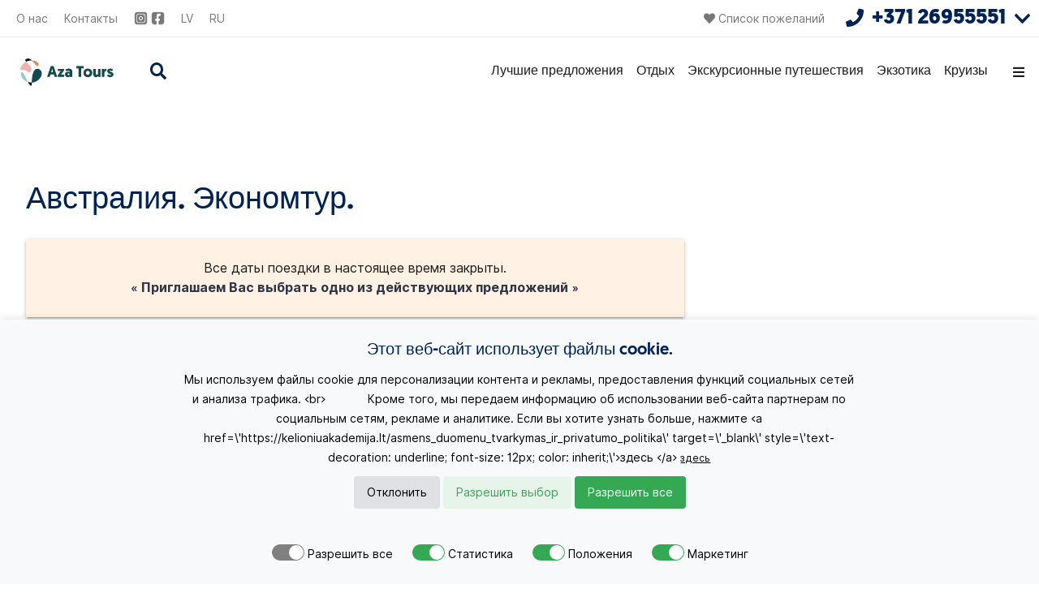

--- FILE ---
content_type: text/html; charset=UTF-8
request_url: https://rus.azatours.lv/celojumi/celojums-australija--ekonom-ture-?date=2023-10-13
body_size: 66477
content:
<!DOCTYPE html>
<html lang="en">
<head>
    <title>Австралия. Экономтур. | Ceļojumi-labākie piedāvājumi-atpūtas ceļojumi  ar lidmašīnu uz Австралию</title>
    <meta charset="utf-8">
    <meta name="csrf-token" content="sd3vGEFGiLk2rxB7zaA28awW4CwqHMCJ99btzogI">
    <meta http-equiv="content-type" content="text/html; charset=UTF-8">
    <meta name="viewport" content="width=device-width, initial-scale=1, shrink-to-fit=no, user-scalable=0">
    <meta name="facebook-domain-verification" content="vnop8p7vi0nf85kzatnesk72a1h36t"/>
    
    <meta name="description" content="Ceļojumi Австралия. Экономтур. - apraksts, piezīmes ceļotājam, bildes. Ceļojumi uz Австралию,  citi līdzīgi ceļojumi uz Австралию">
    <meta name="keywords" content="австралия. экономтур., австралия. экономтур., ceļojumā i австралию, ceļojumā, austrālija">
    <meta name="title" content="Австралия. Экономтур. | Ceļojumi-labākie piedāvājumi-atpūtas ceļojumi  ar lidmašīnu uz Австралию">
    <meta name="verify-paysera" content="f4b42cdf80a561c56d80f7b8543f3291">

    <link href="https://rus.azatours.lv/assets/fonts/css/all.css?123" rel="stylesheet" type="text/css" async>
    
    <link href="https://rus.azatours.lv/css/app.css?v=1.6.02"
          rel="stylesheet" type="text/css" async>
            <link rel="canonical" href="https://rus.azatours.lv/celojumi/celojums-australija--ekonom-ture-"/>
        <meta property="og:type" content="website"/>
    <meta property="og:title" content="Австралия. Экономтур. | Ceļojumi-labākie piedāvājumi-atpūtas ceļojumi  ar lidmašīnu uz Австралию"/>
    <meta property="og:description" content="Ceļojumi Австралия. Экономтур. - apraksts, piezīmes ceļotājam, bildes. Ceļojumi uz Австралию,  citi līdzīgi ceļojumi uz Австралию"/>


    

    <meta property="og:url" content="https://rus.azatours.lv/celojumi/celojums-australija--ekonom-ture-"/>
    <meta property="og:site_name" content="azatours.lv"/>
    <link rel="shortcut icon" href="/img/favicon/favicon1.ico" type="image/x-icon">
    <!-- Global site tag (gtag.js) - Google Analytics -->
<script async src="https://www.googletagmanager.com/gtag/js?id=G-N1B1WHJVVT"></script>
    <script>
        window.dataLayer = window.dataLayer || [];
        window.dataLayer = [];
        function gtag(){dataLayer.push(arguments);}

        if(localStorage.getItem('consentModes') === null){
            gtag('consent', 'default', {
                'ad_storage': 'denied',
                'analytics_storage': 'denied',
                'personalization_storage': 'denied',
                'functionality_storage': 'denied',
                'security_storage': 'denied',
                'ad_personalization': 'denied',
                'ad_user_data': 'denied',
            });
        } else {
            gtag('consent', 'default', JSON.parse(localStorage.getItem('consentModes')));
        }
  gtag('js', new Date());

  gtag('config', 'G-N1B1WHJVVT');
		 window['GoogleAnalyticsObject'] = 'ga';
        window['ga'] = window['ga'] || function () {
            (window['ga'].q = window['ga'].q || []).push(arguments)
        };
    </script>

    
    
    
    
    
    
    
    
    
    
    
    
    
    
    
    
    
    
    
    
    
    
    
    
    
    
    
    
    
    
    
    
    
    
    
    
    
    
    
    
    
    
    

</head>
<body  class=" trip ">
    <script
        src="https://code.jquery.com/jquery-3.4.1.min.js"
        integrity="sha256-CSXorXvZcTkaix6Yvo6HppcZGetbYMGWSFlBw8HfCJo="
        crossorigin="anonymous"></script>
    
<script> var translations = new Map(); </script>
<script>  translations.set('trips','Путешествия')</script><script>  translations.set('best_offers','Лучшие предложения')</script><script>  translations.set('holiday_trips','Отдых')</script><script>  translations.set('excursion_trips','Экскурсионные путешествия')</script><script>  translations.set('exotic_trips','Экзотические путешествия')</script><script>  translations.set('cruizes','Круизы')</script><script>  translations.set('skying','Катание на лыжах')</script><script>  translations.set('last_minute','Горящие предложения')</script><script>  translations.set('novaturas_trips','Путешествия Novatours')</script><script>  translations.set('kiddy_trips','Путешествия Coral travel')</script><script>  translations.set('tez_trips','Путешествия Tez Tour')</script><script>  translations.set('aza_trips','Путешествия Aza Tours')</script><script>  translations.set('joinup_trips','Путешествия Join Up')</script><script>  translations.set('vacation_guide','Путеводитель по отдыху')</script><script>  translations.set('about_countries','О странах')</script><script>  translations.set('advice_for_travelers','Советы путешественникам')</script><script>  translations.set('viza','Визы')</script><script>  translations.set('excursions','Экскурсии')</script><script>  translations.set('hotels','Гостиницы')</script><script>  translations.set('fellow_passengers','Поиск попутчика')</script><script>  translations.set('duk','FAQ')</script><script>  translations.set('reviews','Отзывы')</script><script>  translations.set('trip_ideas','Идеи путешествий')</script><script>  translations.set('trip_offer_in_30_mins','Предложение путешествия за 30 мин')</script><script>  translations.set('information','Информация')</script><script>  translations.set('contacts','Контакты')</script><script>  translations.set('about_us','О нас')</script><script>  translations.set('career_and_practice','Карьера и практика')</script><script>  translations.set('privacy_policy','Политика конфиденциальности')</script><script>  translations.set('career','Карьера')</script><script>  translations.set('organizator_certificate','Лицензия деятельности туристического агентства')</script><script>  translations.set('service_for_business','Услуги для корпоративных клиентов')</script><script>  translations.set('organizator_insurance','')</script><script>  translations.set('consumer_rights','ЦЗПП')</script><script>  translations.set('es_projects','ЭС проекты')</script><script>  translations.set('cooperate','Приглашаем к сотрудничеству')</script><script>  translations.set('destination','Направление')</script><script>  translations.set('travelers','Путешественники')</script><script>  translations.set('hotel_level','Уровень гостиниц')</script><script>  translations.set('with_bus','Автобусом')</script><script>  translations.set('with_airplane','Самолётом')</script><script>  translations.set('exotics','Экзотика')</script><script>  translations.set('excursion_trips_plane','Экскурсионные путешествия на самолете')</script><script>  translations.set('southern_europe_hotels','Южная Европа – Гостиницы')</script><script>  translations.set('cruises_mediterranean_sea','Круизы по Средиземному морю')</script><script>  translations.set('baltic_cruizes','Круизы по Балтийскому морю')</script><script>  translations.set('northern_europe_cruizes','Круизы по Северному морю')</script><script>  translations.set('carribean_cruizes','Карибские круизы')</script><script>  translations.set('individual_exotic_excursion_holiday_trips','Индивидуальные экзотические путешествия и отдых')</script><script>  translations.set('exotic_holiday_trips','Экзотический отдых')</script><script>  translations.set('exotic_with_group','Экзотика с группой (на месте)')</script><script>  translations.set('exotic_cruizes','Экзотические круизы')</script><script>  translations.set('dates','Даты')</script><script>  translations.set('nights','ночей')</script><script>  translations.set('offers_trips_and_questions','Предложения, путешествия и советы')</script><script>  translations.set('filtering','Фильтры:')</script><script>  translations.set('cookies_alert','Этот веб-сайт использует файлы cookie. Если вы хотите узнать больше, нажмите <a href="/personigo-datu-apstrades-un-privatuma-politika" target="_blank" style="text-decoration: underline; font-size: 12px; color: inherit; font-weight: thin;">здесь</a>.')</script><script>  translations.set('close','Закрыть')</script><script>  translations.set('all_excursion_trips_with_airplane_to_europe','Все экскурсионные туры по Европе на самолете')</script><script>  translations.set('hot_last_offers','Горящие предложения')</script><script>  translations.set('start','Начало')</script><script>  translations.set('accommodation_options','Варианты размещения')</script><script>  translations.set('how_to_purchase','Как купить')</script><script>  translations.set('thanks_for_inquiry','Спасибо за запрос!')</script><script>  translations.set('page_not_found','Извините, запрашиваемая Вами страница не найдена')</script><script>  translations.set('not_found_filter_message','Мы советуем вам найти поездку на нашей странице, используя фильтры, если вы хотите вернуться, нажмите здесь')</script><script>  translations.set('price_graphic_info_full','На этой диаграмме указана самая низкая цена за поездку на человека при размещении 2 взрослых. Цены в расписании обновляются несколько раз в день. Мы проверим цены после того, как вы выберете интересующую дату.')</script><script>  translations.set('number_of_passengers','Количество человек')</script><script>  translations.set('map','Карта')</script><script>  translations.set('place_in_map','Место на карте')</script><script>  translations.set('similar_offers','Похожие предложения')</script><script>  translations.set('in_this_region_we_offer','Название региона')</script><script>  translations.set('choosing_this_trip_happy','Заказав данное путешествие ты получишь')</script><script>  translations.set('price_for_person','Цена за персону')</script><script>  translations.set('trip_offer','Заказать путешествие')</script><script>  translations.set('more_info_contact','Необходима дополнительная информация? СВЯЗАТЬСЯ:')</script><script>  translations.set('what_to_do_in_trip','Чем заняться в путешествии?')</script><script>  translations.set('cal_january','Январь')</script><script>  translations.set('cal_february','Февраль')</script><script>  translations.set('cal_march','Март')</script><script>  translations.set('cal_april','Апрель')</script><script>  translations.set('cal_may','Май')</script><script>  translations.set('cal_june','Июнь')</script><script>  translations.set('cal_july','Июль')</script><script>  translations.set('cal_august','Август')</script><script>  translations.set('cal_september','Сентябрь')</script><script>  translations.set('cal_october','Октябрь')</script><script>  translations.set('cal_november','Ноябрь')</script><script>  translations.set('cal_december','Декабрь')</script><script>  translations.set('whats_included','Что включено?')</script><script>  translations.set('price_for_everyone','Цена за всех:')</script><script>  translations.set('dates_and_prices','Даты и цены')</script><script>  translations.set('what_are_the_prices','Какая цена')</script><script>  translations.set('grown_ups','Взрослые')</script><script>  translations.set('childrens','Дети')</script><script>  translations.set('children_age','возраст ребенка')</script><script>  translations.set('trip_diary','Памятка путешественнику')</script><script>  translations.set('trip_date','Дата путешествия')</script><script>  translations.set('person_in_double_room','Персоне при двухместном проживании')</script><script>  translations.set('plus_flight_around','(+)перелет от:')</script><script>  translations.set('with_flight','с перелетом:')</script><script>  translations.set('inquiry_title','ЗАПРОС')</script><script>  translations.set('inquiry_h1','')</script><script>  translations.set('about','О')</script><script>  translations.set('more_about','Больше о')</script><script>  translations.set('choose_desired_people_number_and_date','Выбери количество путешественников и дату')</script><script>  translations.set('number_of_travelers','Количество человек:')</script><script>  translations.set('and_more_dates','другие даты')</script><script>  translations.set('to_reserve','Резервировать')</script><script>  translations.set('trip_order','Заказ путешествия')</script><script>  translations.set('from','От')</script><script>  translations.set('contact_with_our_specialist','Связаться с нашим специалистом')</script><script>  translations.set('order_a_trip_inquiry_info','Если вы хотите приобрести поездку или просто у вас есть вопросы, свяжитесь с нами по телефону, отправьте запрос или просто посетите наш офис. Мы предоставим ответ на электронный запрос в течение 1-2 рабочих дней, а если вы позвоните или заедете, то ответи')</script><script>  translations.set('discuss_your_needs','Укажите свои пожелания')</script><script>  translations.set('our_specialists_and_profession_knowledge_info','Опыт и профессиональные знания наших специалистов помогут вам реализовать ваши пожелания. Мы ответим на все ваши вопросы и предложим вам лучшие варианты путешествий, которые подойдут вам по вкусу и бюджету.')</script><script>  translations.set('customize_your_trips_to_your_needs','Расскажите о Ваших особых пожеланиях')</script><script>  translations.set('your_specialist_will_prepare_info','Ваш специалист тщательно подготовит программу путешествия, которую вы получите по электронной почте, ответит на все вопросы и предложит корекции, чтобы поездка полностью соответствовала вашим пожеланиям.')</script><script>  translations.set('confirm','Подтверждение')</script><script>  translations.set('sign_the_contract_payment_info','После выбора поездки вам остается только подписать договор и оплатить аванс или всю сумму в зависимости от условий заказа. Забронировать поездку можно как онлайн, так и в нашем агентстве на месте.')</script><script>  translations.set('keep_in_touch','Мы остаемся на связи')</script><script>  translations.set('if_you_have_questions_trip_info','Если у вас есть какие-либо вопросы или пожелания до, во время или после поездки - не стесняйтесь обращаться к вашему специалисту по путешествиям, и мы оперативно предоставим все ответы.')</script><script>  translations.set('frequent_asked_questions','Часто задаваемые вопросы')</script><script>  translations.set('before_choosing_a_trip_check_viza_info','Приобретая поездку, уточните, требуется ли виза при выезде в страну. Если требуется виза, обсудите с менеджером следующее: какие документы необходимы для получения визы, как и когда они будут собраны и переданы на оформление визы, сколько будет стоить виз')</script><script>  translations.set('departure_time_and_location','Время и места выезда')</script><script>  translations.set('before_signing_contract_check_date_info','При подписании договора внимательно проверьте, чтобы в нем была указана правильная дата поездки. За 1 рабочий день до начала поездки позвоните в агентство по телефонам, указанным ниже, и уточните точное место и время отправления. Предварительное время отп')</script><script>  translations.set('documents','Документы')</script><script>  translations.set('to_trip_get_paper_pass_info','Возьмите с собой в поездку паспорт, действительный не менее 6 месяцев после окончания поездки. Удостоверение личности можно взять только в том случае, если вы точно знаете, что паспорт вам не понадобится во время поездки. Информацию о признании удостовере')</script><script>  translations.set('into_the_price_included','Включено в стоиомость')</script><script>  translations.set('standard_conditions_order_trip_info','По стандартным условиям аванс в 20% от стоимости необходимо оплатить при бронировании автобусной поездки или туристической поездки чартерными рейсами, а оставшуюся сумму не менее чем за 21 день до начала поездки. При покупке путевок во время акций, экзоти')</script><script>  translations.set('keliones_data','Дата путешествия')</script><script>  translations.set('trip_rezervation','Резервация путешествия')</script><script>  translations.set('contact_info','Контактная информация')</script><script>  translations.set('your_name','Ваше имя')</script><script>  translations.set('your_surname','Ваша фамилия')</script><script>  translations.set('your_tel_phone','Тел. номер')</script><script>  translations.set('your_email','Эл. почта')</script><script>  translations.set('requests_and_comments','Особые пожелания и комментарии:')</script><script>  translations.set('if_not_sure_whats_included_info','Если вы не уверены, что входит в стоимость вашей поездки, уточните в агентстве. Если вы заказали тип питания «все включено», по прибытии в отель обязательно проверьте, что вам полагается бесплатно, а за что придется доплатить.')</script><script>  translations.set('more','Более')</script><script>  translations.set('hotel','Отель')</script><script>  translations.set('more_info','Дополнительная информация')</script><script>  translations.set('price_graphic_info_trim_start','На этой диаграмме указана самая низкая цена за поездку на человека при размещении 2 взрослых.')</script><script>  translations.set('price_graphic_info_trim_end','Цены в расписании обновляются несколько раз в день. Мы проверим цены после того, как вы выберете интересующую дату.')</script><script>  translations.set('trip_organizator','Организатор путешествий')</script><script>  translations.set('cant_find_date','Не можешь найти дату?')</script><script>  translations.set('all_dates_and_durations','Все даты и продолжительности')</script><script>  translations.set('price_graphic_no_info','У нас нет информации о ценах на выбранное вами проживание, поэтому мы представляем цены, которые могут быть наиболее похожи на ваш выбор. Ориентировочное расписание было подготовлено, чтобы вы могли видеть, в какие даты может быть дешевле путешествовать. ')</script><script>  translations.set('deal_price_seat_number_info_1','Внимание путешественникам! Цены и места ограничены. Эти цены являются динамическими и меняются после каждого заказа. Представленная здесь цена обновляется раз в неделю. Забронируйте поездку по этой цене, пока она не подорожала!')</script><script>  translations.set('no_places_left','нет свободных мест')</script><script>  translations.set('places','мест')</script><script>  translations.set('one_place','место')</script><script>  translations.set('left','осталось')</script><script>  translations.set('you_can_add_to_trip','Поездка может быть дополнена')</script><script>  translations.set('trip_alone_info','При путешествии в одиночку может взиматься дополнительная плата за поездку, которую мы сообщим только после запроса или бронирования поездки')</script><script>  translations.set('price_everyone_with_flight','всем с перелетом')</script><script>  translations.set('traveler','Путешественник')</script><script>  translations.set('birthday_date','Дата рождения')</script><script>  translations.set('child','ребенок')</script><script>  translations.set('childs','детей')</script><script>  translations.set('filter_button','Фильтры')</script><script>  translations.set('order_payment','Оплата заказа')</script><script>  translations.set('order','Заказать')</script><script>  translations.set('buyer','Покупатель')</script><script>  translations.set('payment','Оплата')</script><script>  translations.set('trip_price','Стоимость путешествия')</script><script>  translations.set('how_much_already_paid','Уже оплачено')</script><script>  translations.set('how_much_left_to_pay','Оставшаяся сумма')</script><script>  translations.set('payment_type','Тип оплаты')</script><script>  translations.set('by_internet','Интернет банк')</script><script>  translations.set('bank_transfer','Банковский перевод')</script><script>  translations.set('cash_in_agency','Наличными в агентстве')</script><script>  translations.set('payment_information','Платежная информация')</script><script>  translations.set('full_trip_price','Полная стоимость поездки')</script><script>  translations.set('how_much_already_paid_1','Вы заплатили')</script><script>  translations.set('will_pay_full_price','Оплата полной стоимости')</script><script>  translations.set('payment_till','Оплата до')</script><script>  translations.set('will_pay_other_sum','Оплата другой суммы')</script><script>  translations.set('enter_sum','Введите сумму')</script><script>  translations.set('payment_successful','Оплата прошла успешно.')</script><script>  translations.set('payment_in_advance_info','Так как до поездки осталось меньше (days), сделать временную бронь невозможно, а цены на путешествия постоянно меняются. Поэтому мы просим вас без промедления оплатить поездку в (eur) €, чтобы мы могли гарантировать цену и забронировать эту поездку.')</script><script>  translations.set('your_rezervation_code','Ваш код бронирования в системе:')</script><script>  translations.set('trip_information','Информация о путешествии')</script><script>  translations.set('trip_name','Название путешествия')</script><script>  translations.set('departure_date','Дата вылета')</script><script>  translations.set('traveler_info','Данные путешественников')</script><script>  translations.set('bank','Банк')</script><script>  translations.set('hero_scrolldown_title','Предложения, путешествия и советы')</script><script>  translations.set('trip_expired_alert','Это предложение/акция больше не действительны')</script><script>  translations.set('and_better_filter','и лучше')</script><script>  translations.set('doesnt_matter_filter','Не имеет значения')</script><script>  translations.set('cant_find_trip_by_your_criteria','Мы не нашли ни одной поездки по вашим критериям - ниже смотрите альтернативные варианты поездок или мы предлагаем вам изменить критерии поиска')</script><script>  translations.set('search_results','Результаты поиска')</script><script>  translations.set('grown_up','взрослый')</script><script>  translations.set('form_mr','Г-н')</script><script>  translations.set('form_ms','Г-жа')</script><script>  translations.set('form_ms_girl','Г-жа')</script><script>  translations.set('form_whom','Обращение')</script><script>  translations.set('familiar_with_privacy_policy_info','Я прочитал и согласен с условиями покупки услуг и политикой конфиденциальности.')</script><script>  translations.set('subscribe_to_newsletter_info','Желаю получать новостную рассылку на эл. почту')</script><script>  translations.set('familiar_with_privacy_policy_info_p1','Я прочитал и согласен с')</script><script>  translations.set('familiar_with_privacy_policy_info_p2','условиями покупки услуг')</script><script>  translations.set('familiar_with_privacy_policy_info_p3','политикой конфиденциальности')</script><script>  translations.set('into_the_price_not_included','Невключено в стоиомость')</script><script>  translations.set('note_single','Примечание')</script><script>  translations.set('working_time','Время работы')</script><script>  translations.set('work_time_mon_fri','I-V с 9.00 до 17.00')</script><script>  translations.set('confirming_rezervation','Осуществляется бронирование')</script><script>  translations.set('meta_desc_1','Экскурсионные путешествия на самолете. Путешествия из Латвии и других стран Балтии. Выбирайте из более чем 3000 экскурсий по всему миру')</script><script>  translations.set('meta_desc_2','Экскурсионные путешествия на автобусе. Путешествия из Латвии. Туры от сильнейших туроператоров Латвии в одном месте. Выбирайте из более чем 700 поездок по Европе')</script><script>  translations.set('meta_keywords_1','путешествия,  aza tours, azatours, туристическое агентство, турагентство')</script><script>  translations.set('meta_desc_3','Большой выбор туров по всему миру. Путешествуйте более чем по 100 странам с нашими компетентными гидами. Авторские, эксклюзивные марштуры. Отдых в лучших отелях Турции, Греции, Тайланда, Бали и других странах и регионах.')</script><script>  translations.set('holiday_guide','Путеводитель путешествия')</script><script>  translations.set('trip_sidebar','Путешествия')</script><script>  translations.set('regions_and_cities_sidebar','Регионы и города')</script><script>  translations.set('bank_details','Детали банковского перевода')</script><script>  translations.set('bank_transfer_here','Вы можете сделать перевод на один из следующих счетов:')</script><script>  translations.set('making_transfer_from_this_page_info','После оформления заказа путем копирования данных с этой страницы необходимо отправить копию платежного поручения на адрес электронной почты, указанный ниже, чтобы мы могли забронировать поездку до изменения цены.')</script><script>  translations.set('bank_to_whom','Получатель')</script><script>  translations.set('bank_for_what','Цель платежа')</script><script>  translations.set('sum','Сумма')</script><script>  translations.set('your_manager','Ваш менеджер ')</script><script>  translations.set('form_email','Эл. почта')</script><script>  translations.set('form_phone','Тел.')</script><script>  translations.set('pay_paysera','Платить')</script><script>  translations.set('payment_deadline','УСЛОВИЯ ОПЛАТЫ')</script><script>  translations.set('advance','Предоплата')</script><script>  translations.set('last_payment','Оставшийся платеж')</script><script>  translations.set('till','До')</script><script>  translations.set('will_pay_advance','я заплачу заранее')</script><script>  translations.set('search_btn','Поиск')</script><script>  translations.set('duration','Продолжительность')</script><script>  translations.set('price','Цена')</script><script>  translations.set('meals','Питание')</script><script>  translations.set('hotel_category','Категория отеля')</script><script>  translations.set('enter_destination','Введите направление')</script><script>  translations.set('main_title','Больше радости в путешествиях')</script><script>  translations.set('address_work_time','Адреса и часы работы')</script><script>  translations.set('riga','Рига')</script><script>  translations.set('our_recommendation','Наши советы')</script><script>  translations.set('flight_included_price','Полет включён')</script><script>  translations.set('close_btn','Закрыть')</script><script>  translations.set('from_price','от')</script><script>  translations.set('rekvizitai','Реквизиты предприятия')</script><script>  translations.set('director_info','Директор')</script><script>  translations.set('agent_info','Агент')</script><script>  translations.set('contacts_info','Контакты')</script><script>  translations.set('adress_info','Адрес')</script><script>  translations.set('bank_info','Банк')</script><script>  translations.set('bank_acc_info','Расчетные счета')</script><script>  translations.set('rigas_office','Рижский офис')</script><script>  translations.set('inquiry_title_lower','Запрос')</script><script>  translations.set('inquiry_title_top','Запрос путешествия')</script><script>  translations.set('our_specialists_inquiry','Наши специалисты с радостью ответят на ваши вопросы')</script><script>  translations.set('your_name_inquiry','Ваше имя')</script><script>  translations.set('your_num_inquiry','Номер тел.')</script><script>  translations.set('your_email_inquiry','Эл. почта')</script><script>  translations.set('i_want_title','Я желаю')</script><script>  translations.set('i_want_inquiry','Куда хотите отправиться в путешествие, когда, какой уровень гостиницы мог бы устроить?')</script><script>  translations.set('i_accept_inquiry','Я согласен/на с условиями резервации, а также согласен/на, что мои личные данные будут обработаны в соответсвии с политикой')</script><script>  translations.set('i_accept_inquiry_v2','конфиденциальности компании')</script><script>  translations.set('send_inquiry','Отправить запрос')</script><script>  translations.set('whats_included_price','Включено в цену')</script><script>  translations.set('call_us','Позвоните')</script><script>  translations.set('data','Дата')</script><script>  translations.set('period_filter','Период')</script><script>  translations.set('month_filter','Месяцы')</script><script>  translations.set('includes_into_price','Входит в стоимость поездки')</script><script>  translations.set('not_include_into_price','Не входит в стоимость поездки')</script><script>  translations.set('remarks','Заметки')</script><script>  translations.set('per_person','чел')</script><script>  translations.set('trip_program_title','Программа путешествия')</script><script>  translations.set('about_text','О')</script><script>  translations.set('price_for_everyone_short','для всех')</script><script>  translations.set('extended_search','Расширенный поиск')</script><script>  translations.set('departure','Вылет')</script><script>  translations.set('arrival','Прилет')</script><script>  translations.set('forward_flight','ПОЛЁТ ТУДА')</script><script>  translations.set('return_flight','ПОЛЁТ ОБРАТНО')</script><script>  translations.set('flight duration','Время полёта')</script><script>  translations.set('please check reCaptcha','Отметьте  reCaptcha')</script><script>  translations.set('hotel selected offers','Выбранные предложения для этой гостиницы')</script><script>  translations.set('room_type','Тип комнаты')</script><script>  translations.set('more_filters','еще фильтры')</script><script>  translations.set('select','Выбрать')</script><script>  translations.set('comments','Отзывы')</script><script>  translations.set('_more','еще')</script><script>  translations.set('departures','вылет')</script><script>  translations.set('_from','от')</script><script>  translations.set('presale_terms_applied','Действуют условия предпродажи')</script><script>  translations.set('priority','Приоритет')</script><script>  translations.set('recommends','Рекомендуем')</script><script>  translations.set('all_trips','Все путешествия')</script><script>  translations.set('_destination','Направление')</script><script>  translations.set('show_more','Показать ещё')</script><script>  translations.set('remove_filters','Снять фильтры')</script><script>  translations.set('hotel_prices_loading','Цены гостиниц загружаются')</script><script>  translations.set('_our_recommendations','Наши рекомендации')</script><script>  translations.set('indicative_price_schedule','Ориентационные цены, график')</script><script>  translations.set('type','Тип')</script><script>  translations.set('regions','Регион')</script><script>  translations.set('resorts','Курорты')</script><script>  translations.set('reiting','Оценка')</script><script>  translations.set('meal','Питание')</script><script>  translations.set('all_categories','Все категории')</script><script>  translations.set('and_better','и лучше')</script><script>  translations.set('category','Категория')</script><script>  translations.set('_price','Цена')</script><script>  translations.set('_hotel','Гостиница')</script><script>  translations.set('_filter','Фильтр')</script><script>  translations.set('to_grows_up','взрослым')</script><script>  translations.set('sorting','Сортировка')</script><script>  translations.set('date','Дата')</script><script>  translations.set('organizer','Организатор')</script><script>  translations.set('grows_up','взрослых')</script><script>  translations.set('hotel_name','Название гостиницы')</script><script>  translations.set('edit_hotel','редактировать отель')</script><script>  translations.set('choose_a_date_and_book','Выберите дату и забронируйте')</script><script>  translations.set('more_offers','Больше предложений')</script><script>  translations.set('actuals_offers','Текущие предложения')</script><script>  translations.set('not_included','Не включено')</script><script>  translations.set('included','Включено')</script><script>  translations.set('show_all_photos','Показать все фотографии')</script><script>  translations.set('_and_more_dates','и другие даты')</script><script>  translations.set('holiday_travel_offers','Предложения путешествий в отпуск')</script><script>  translations.set('terms_of_purchase_of_services','Условия приобретения услуг')</script><script>  translations.set('excellent','Отличный')</script><script>  translations.set('print','Печать')</script><script>  translations.set('_search_results','Результаты поиска')</script><script>  translations.set('chosen_the_date_with_min_price','Мы выбрали дату, на которую, по имеющимся у нас данным, в отеле самая низкая цена')</script><script>  translations.set('show_more_prices','Показать больше цен')</script><script>  translations.set('chart_shows_the_lowest_price','На этой диаграмме указана самая низкая цена за поездку на человека для 2 взрослых.')</script><script>  translations.set('schedule_are_updated_several_times_a_day','Цены в расписании обновляются несколько раз в день. Мы проверим цены после того, как вы выберете интересующую дату.')</script><script>  translations.set('vacation_trips_to','Поездка в')</script><script>  translations.set('lowest_price_region_and_date','Мы подобрали для вас самый низкий ценовой регион и дату в выбранный вами период')</script><script>  translations.set('no_tours_according_your_criteria','К сожалению, туров по вашим критериям не найдено')</script><script>  translations.set('all_organizers_and_directions','Все организаторы и направления')</script><script>  translations.set('show_less','Показать меньше')</script><script>  translations.set('_9nights','ночей')</script><script>  translations.set('tallinn','Таллин')</script><script>  translations.set('find_your_trip','Найди свою мечту')</script><script>  translations.set('months','Январь_Февраль_Март_Апрель_Май_Июнь_Июль_Август_Сентябрь_Октябрь_Ноябрь_Декабрь')</script><script>  translations.set('min_price_during_period','В течение периода мы выберем дату, когда цена поездки будет самой низкой.')</script><script>  translations.set('min_price_each_hotel','Для каждого отеля мы выберем дату, когда стоимость поездки будет минимальной')</script><script>  translations.set('8y','8л.')</script><script>  translations.set('havent_info','У нас нет информации о цене выбранного вами жилья, <br>поэтому мы представляем цены, которые могут быть похожи на ваш выбор.<br>Ориентировочная графика подготовлена ​​для тех случаев, когда вы можете путешествовать с нужными вам данными.<br>После клика по')</script><script>  translations.set('days','дней')</script><script>  translations.set('cant_find_the_date','Не находишь дату')</script><script>  translations.set('vno_rix_waw_kun_tll','"VNO": "из Вильнюса", "RIX": "из Риги", "WAW": "из Варшавы", "KUN": "из Каунаса", "TLL": "из Таллина" , "PLQ": "из Паланги"')</script><script>  translations.set('left_','осталось')</script><script>  translations.set('want_more_detailed_offer','Хочу детализировать запрос и получить предложение быстрее')</script><script>  translations.set('for_travallers_attention','Внимание путешественники! Цены и наличие мест ограничены. Эти цены являются динамическими, меняются после каждого бронирования и обновляется 3 раза в день. Забронируйте поездку по этой цене, пока она не подорожала!')</script><script>  translations.set('find_your_travel','Найди свое путешествие')</script><script>  translations.set('basic','Основное')</script><script>  translations.set('we_selected_data_with_min_prices','Мы выбрали дату, на которую, по имеющимся у нас данным, в отеле самая низкая цена.')</script><script>  translations.set('prices_dinamic_and_often_changing','')</script><script>  translations.set('graphic_prices_renews','Цены в расписании обновляются несколько раз в день. Мы проверим цены после того, как вы выберете интересующую дату.')</script><script>  translations.set('select_data_on_graphic','Выберите дату в расписании или форме и проверьте актуальную цену')</script><script>  translations.set('selected_date_with_min_price','Мы выбрали дату, на которую, по имеющимся у нас данным, в отеле самая низкая цена.')</script><script>  translations.set('_and_better','и лучше')</script><script>  translations.set('description','Описание')</script><script>  translations.set('sorry_we_did_find_your_travel','Извините, нет поездок по вашим критериям')</script><script>  translations.set('region','Регион')</script><script>  translations.set('_type','Тип')</script><script>  translations.set('due_to_high_system_load1','Из-за высокой нагрузки на систему в этот список включены заранее сохраненные цены для путешествующих 2 взрослых')</script><script>  translations.set('due_to_high_system_load2','Стоимость проезда и наличие отелей обновляются 2 раза в день.')</script><script>  translations.set('open_description_hotel','Откройте описание отеля, в котором будет указана актуальная цена, свободные номера и точная цена для путешествующих в другом составе')</script><script>  translations.set('we_did_not_find_any_trips','Мы не нашли поездок на выбранную вами дату, представляем предложения на ближайшую дату.')</script><script>  translations.set('we_do_not_have_information_about','У нас нет информации о ценах на выбранное вами жилье, <br>поэтому мы представляем цены, которые могут быть наиболее похожими на ваш выбор.<br>Примерное расписание составлено так, чтобы вы могли видеть, в какие даты возможно путешествие. будет дешевле.<br>')</script><script>  translations.set('and_one_child','и 1 ребенок (8 л.)')</script><script>  translations.set('and_two_childs','и двое детей (8 л., 8 л.)')</script><script>  translations.set('all','Все')</script><script>  translations.set('for_adults','взрослым')</script><script>  translations.set('for_one_child','и 1 ребенку')</script><script>  translations.set('for_two_childs','и для 2 детей')</script><script>  translations.set('good','хороший')</script><script>  translations.set('trips_by_bus','Обзорные экскурсии на автобусе')</script><script>  translations.set('trips_by_plane','Обзорные экскурсии самолетом')</script><script>  translations.set('sightseeing_tours','Обзорные экскурсии')</script><script>  translations.set('we_did_not_find_any_hotels','Мы не нашли ни одного отеля по выбранным вами фильтрам<br>Попробуйте удалить фильтры, и мы найдем предложения')</script><script>  translations.set('flight','Полет')</script><script>  translations.set('description_reviews_photos_expert_comments','описание, отзывы, фото, комментарии экспертов')</script><script>  translations.set('traveller_recommendations','рекомендации путешественника')</script><script>  translations.set('hotel_map','Гостиницы')</script><script>  translations.set('place_on_map','расположение на карте')</script><script>  translations.set('select_data_and_reserve','Выберите дату и забронируйте')</script><script>  translations.set('no_price_via_internet','В этом отеле нет цен для продажи онлайн.')</script><script>  translations.set('description_this_hotel_not_active','Описание этого отеля не активно. Мы не несем ответственности за достоверность информации об этом отеле, фотографий и местонахождения отеля, так как информация не проверена.')</script><script>  translations.set('send_us_request','Отправьте нам запрос и мы оперативно предложим тот или иной отель для вашего отдыха или выберем из актуальных предложений.')</script><script>  translations.set('flights','Полеты')</script><script>  translations.set('night5','ночей')</script><script>  translations.set('show_more_flights','Показать больше полетов')</script><script>  translations.set('entered_hotels_and_flights_prices','Цены вводимых гостиниц и рейсов')</script><script>  translations.set('years','л.')</script><script>  translations.set('no_tours_for_selected_dates','Нам не удалось найти туры на выбранные вами даты.')</script><script>  translations.set('payment_success','Платеж успешен')</script><script>  translations.set('payment_stopped','Оплата заказа прекращена')</script><script>  translations.set('back_to_payment_page','Вернуться на страницу оплаты')</script><script>  translations.set('back_to_main_page','Вернуться на главную страницу')</script><script>  translations.set('download_coupon','Скачать купон')</script><script>  translations.set('payment_not_available_now','Оплата в данный момент недоступна')</script><script>  translations.set('about_region','О регионе')</script><script>  translations.set('due_slow_speed_we_recommend','Из-за скорости системы мы рекомендуем выбирать отель по ценам для 2 взрослых, а затем проверять точную цену на странице отеля с детьми или других вариантов размещения.')</script><script>  translations.set('graphic_for_duration','График для проживания в течении')</script><script>  translations.set('2days','дня')</script><script>  translations.set('select_date_with_lowest_price','Мы выберем дату c самой низкой низкой ценой')</script><script>  translations.set('exact_date','Точная дата')</script><script>  translations.set('trip_details','ДЕТАЛИ ПУТЕШЕСТВИЯ')</script><script>  translations.set('reject','Отклонить')</script><script>  translations.set('allow_choice','Разрешить выбор')</script><script>  translations.set('allow_all','Разрешить все')</script><script>  translations.set('necessary','Обязательно')</script><script>  translations.set('cookie_more','Мы используем файлы cookie для персонализации контента и рекламы, предоставления функций социальных сетей и анализа трафика. <br>
             Кроме того, мы передаем информацию об использовании веб-сайта партнерам по социальным сетям, рекламе и аналитике. Если вы хотите узнать больше, нажмите <a href=\'https://kelioniuakademija.lt/asmens_duomenu_tvarkymas_ir_privatumo_politika\' target=\'_blank\' style=\'text-decoration: underline; font-size: 12px; color: inherit;\'>здесь </а>')</script><script>  translations.set('statistic','Статистика')</script><script>  translations.set('provisions','Положения')</script><script>  translations.set('marketing','Маркетинг')</script><script>  translations.set('cookie','Этот веб-сайт использует файлы cookie.')</script><script>  translations.set('here','здесь')</script><script>  translations.set('consult_specialist','Проконсультируйтесь со специалистом')</script><script>  translations.set('connect_with','Свяжитесь  ')</script><script>  translations.set('create_trip_according_your_needs','и получите лучшее предложение для путешествия Вашей мечты')</script><script>  translations.set('travel_to_hotel','Дорога в отель')</script><script>  translations.set('all_possible_durations','Все возможные периоды')</script><script>  translations.set('select_selected','Выбрать выбранное')</script><script>  translations.set('manger','Менеджер')</script><script>  translations.set('list','Список')</script><script>  translations.set('regions_','Регионы')</script><script>  translations.set('save_filter','Сохранить фильтр')</script><script>  translations.set('clear_filter','Очистить фильтр')</script><script>  translations.set('new_search','Новый поиск')</script><script>  translations.set('offer_search','Поиск предложений')</script><script>  translations.set('hotel_search','Поиск отелей')</script><script>  translations.set('selected_hotels','Выбранные отели')</script><script>  translations.set('price_for_all','Цена за всех:')</script><script>  translations.set('discount','Скидка')</script><script>  translations.set('dont_show','не показывать')</script><script>  translations.set('to_group','Группировать')</script><script>  translations.set('organizers','Организаторы')</script><script>  translations.set('countries','Страны')</script><script>  translations.set('enter','Введите')</script><script>  translations.set('selected_sugg','Выбранные предложения')</script><script>  translations.set('manager','Менеджер ')</script><script>  translations.set('filters_search','Поиск фильтров')</script><script>  translations.set('id_search','ID поиска')</script><script>  translations.set('room','Комната')</script><script>  translations.set('adults','Взрослых')</script><script>  translations.set('tins','Детей')</script><script>  translations.set('infants','Младенцев')</script><script>  translations.set('add_room','Добавить комнату')</script><script>  translations.set('need_change_residents_room','Если вам нужно изменить жителей комнаты - сделайте новый поиск')</script><script>  translations.set('re_sort_lovest','Пересортировать понравившиеся')</script><script>  translations.set('most_beloved','Понравившиеся')</script><script>  translations.set('realy_resort','Вы действительно хотите пересортировать? Невыбранные отели будут удалены из понравившихся.')</script><script>  translations.set('hotel1_search','Поиск отеля')</script><script>  translations.set('without_stored','Без кэшированных')</script><script>  translations.set('other','Другая')</script><script>  translations.set('any','Любые')</script><script>  translations.set('supplier','Поставщик')</script><script>  translations.set('rendering','Рендеринг')</script><script>  translations.set('without_grouping_picture','Без группировки без картинок')</script><script>  translations.set('with_grouping_no_picture','Группируя без картинок')</script><script>  translations.set('without_grouping_with_picture','Без группировки с картинками')</script><script>  translations.set('with_grouping_picture','Группируя с картинками')</script><script>  translations.set('sort','Сортировать')</script><script>  translations.set('by_price','По цене')</script><script>  translations.set('our_recommended','Наша рекомендация')</script><script>  translations.set('our_price_recommended','Наша рекомендация по цене ')</script><script>  translations.set('show_at_time','Показывать по')</script><script>  translations.set('commissions','Коммисионные')</script><script>  translations.set('room_types','Тип номера')</script><script>  translations.set('full_price','Цена, всего')</script><script>  translations.set('no_reccords','Нет записей')</script><script>  translations.set('my_filters','Личные фильтры')</script><script>  translations.set('common_filters','Общие фильтры')</script><script>  translations.set('for_all','Всем')</script><script>  translations.set('own','Личные фильтры')</script><script>  translations.set('name','Название')</script><script>  translations.set('filter_saved','Фильтр успешно сохранен')</script><script>  translations.set('required_field','Это поле обязательно')</script><script>  translations.set('filter_saving','Сохранение фильтра')</script><script>  translations.set('not_found_flight_info','К сожалению, информация о рейсе не найдена')</script><script>  translations.set('saved_searches_list','Список сохраненных поисков')</script><script>  translations.set('status','Статус')</script><script>  translations.set('looking_for_offer','Ищем предложения')</script><script>  translations.set('ready_for_send','Готов к отправке')</script><script>  translations.set('sent','Отправлено')</script><script>  translations.set('reminder','Напоминание')</script><script>  translations.set('time','время')</script><script>  translations.set('client','Клиент')</script><script>  translations.set('rooms','Комнаты')</script><script>  translations.set('search_params','Параметры поиска')</script><script>  translations.set('liked_hotels','Любимые отели')</script><script>  translations.set('selected_in_hotels_offer','Выбрано в предложении отеля')</script><script>  translations.set('actions','Действия')</script><script>  translations.set('without','без')</script><script>  translations.set('to_mark','Пометить')</script><script>  translations.set('made_sugg','Сформированное предложение')</script><script>  translations.set('sent_offers','Высланные предложения')</script><script>  translations.set('offer','Предложение')</script><script>  translations.set('copy','Копировать')</script><script>  translations.set('saved_filters_list','Список сохраненных фильтров')</script><script>  translations.set('create','Создали')</script><script>  translations.set('action','Действие')</script><script>  translations.set('created','Создано')</script><script>  translations.set('replace_type','Поменять тип')</script><script>  translations.set('public','Публичный')</script><script>  translations.set('delete_filter_ok','Вы уверены, что хотите удалить фильтр? Это действие необратимо')</script><script>  translations.set('delete','Стереть')</script><script>  translations.set('name_cannot_be_empty','Имя не может быть пустым.')</script><script>  translations.set('_close','Закрыть')</script><script>  translations.set('re_new','Обновить')</script><script>  translations.set('link_to_hotel_desc','Ссылка на описание отеля')</script><script>  translations.set('recommend_this_hotel','Я очень рекомендую этот отель')</script><script>  translations.set('book_before_24','Бронируйте без предоплаты на 24 часа.')</script><script>  translations.set('book_via_internet','Бронируйте в интернете')</script><script>  translations.set('back','Назад')</script><script>  translations.set('offer_liked','Предложения для фаворитных')</script><script>  translations.set('offer_list','Список предложений')</script><script>  translations.set('offer_correction','Правки предложений')</script><script>  translations.set('send','Выслать')</script><script>  translations.set('most_offer','ОСОБЕННО РЕКОМЕНДУЕМ')</script><script>  translations.set('offers','предложения')</script><script>  translations.set('interval','Период')</script><script>  translations.set('indicative_price_schedule_for_1','Ориентационные мин. цены для одного, график')</script><script>  translations.set('indicative_price_schedule_for_2','На данной диаграмме указана самая низкая цена за одного человека для 2 взрослых.')</script><script>  translations.set('transport','Транспорт')</script><script>  translations.set('covid_traveling','+Внимание!- При поездке в ^^^ больше нет ограничений COVID на выезд и возвращение.')</script><script>  translations.set('of_travel_offers','ПРЕДЛОЖЕНИЙ К ПУТЕШЕСТВИЯМ')</script><script>  translations.set('of_happy_clients','СЧАСТЛИВЫХ КЛИЕНТОВ')</script><script>  translations.set('with_you_all',' ЛЕТ С ВАМИ')</script><script>  translations.set('not_found_in_selected_period','Мы не нашли поездок в этот отель в выбранный вами период, ищем его в ближайшие дни.')</script><script>  translations.set('not_found_in_selected_period1','Мы не нашли поездок в этот отель в Мы не нашли предложений на выбранную вами дату и ближайшие даты вылета. Пожалуйста, выберите другие даты или свяжитесь с нами по тел. 8 700 11007 ^^^^^ или отправив заявку.')</script><script>  translations.set('all_travel_sold','Все даты поездки в настоящее время закрыты.')</script><script>  translations.set('select_current_offer','Приглашаем Вас выбрать одно из действующих предложений')</script><script>  translations.set('select_duration','Выберите желаемую продолжительность')</script><script>  translations.set('accents','Акценты')</script><script>  translations.set('and','и')</script><script>  translations.set('months_','Месяцы')</script><script>  translations.set('subscription_confirmation','СПАСИБО, подписка успешно подтверждена')</script><script>  translations.set('you_have_subscription','Вы заказали подписку по лучшей цене на')</script><script>  translations.set('subscription_price_gives','вы получите ценовые предложения')</script><script>  translations.set('everyday','ежедневно')</script><script>  translations.set('twice-week','раза в неделю')</script><script>  translations.set('once-week','раз в неделю')</script><script>  translations.set('twice-month','раза в месяц')</script><script>  translations.set('once-month','раз в месяц')</script><script>  translations.set('best_price_subscription','Подписка на лучшие цены')</script><script>  translations.set('holyday_trip','путешествий на отдых')</script><script>  translations.set('you_have_3_subscriptions','Вы уже создали 3 подписки. Вы можете удалить старые')</script><script>  translations.set('subscription_management','Управление подпиской по лучшей цене')</script><script>  translations.set('in_section','раздел')</script><script>  translations.set('subscribe_with_criteria','Подпишитесь на уведомления об изменении цен, новых предложениях и скидках по следующим критериям')</script><script>  translations.set('attributes','Признаки')</script><script>  translations.set('beautiful_9_and_better','Замечательный 9 и лучше')</script><script>  translations.set('ideal_8_and_better','Идеальный 8 и лучше')</script><script>  translations.set('good_7_and_better','Хорошо 7 и лучше')</script><script>  translations.set('or_join','или войдите в')</script><script>  translations.set('wish_get_offer','Я хотел бы получать ценовые предложения')</script><script>  translations.set('can_cancel_at_any_time','можете отказаться в любое время')</script><script>  translations.set('private_data','Я согласен с тем, что мои персональные данные (имя и адрес электронной почты), указанные в данном запросе, будут обработаны (собраны, сохранены и использованы) с целью отправки заказанных котировок. Я знаю, что могу письменно обратиться в Kelionių akademija, UAB и попросить прекратить обработку моих персональных данных. Я понимаю, что мой номер телефона, указанный в данном запросе, предназначен для связи со мной, обеспечения качества предоставляемых услуг и моих ожиданий.')</script><script>  translations.set('subscribe','Подписаться')</script><script>  translations.set('with_whome','Выберите, с кем хотите путешествовать')</script><script>  translations.set('when_better','Выберите период, в который вы больше всего хотели бы путешествовать')</script><script>  translations.set('which_directions','Выберите направление путешествий')</script><script>  translations.set('how_offten','Пожалуйста, выберите, как часто вы хотите получать предложения')</script><script>  translations.set('join','Войти')</script><script>  translations.set('forgot_pass','Забыли свой пароль')</script><script>  translations.set('not_user','Вы не пользователь')</script><script>  translations.set('register','Зарегистрировать')</script><script>  translations.set('check_reCaptcha','Отметьте  reCaptcha')</script><script>  translations.set('wrong_pass_email','Неверный адрес электронной почты адрес электронной почты и/или пароль')</script><script>  translations.set('pass','пароль')</script><script>  translations.set('repeate_pass','Повторите пароль')</script><script>  translations.set('phone_nr','Номер телефона')</script><script>  translations.set('registration','Регистрация')</script><script>  translations.set('after_join_verify','Для того, чтобы войти в систему, вам необходимо подтвердить свою электронную почту, нажав на ссылку, которую мы отправили вам по электронной почте.')</script><script>  translations.set('if_didnt_get_letter','Если вы не получили такое письмо, нажмите здесь')</script><script>  translations.set('email_repeated','Повторно отправлено электронное письмо для подтверждения')</script><script>  translations.set('after_email_confirmed','После подтверждения электронной почты, попробуйте подключиться еще раз')</script><script>  translations.set('confirm_email','Чтобы получать предложения по лучшей цене, вам необходимо подтвердить свой адрес электронной почты.<br> Вы найдете ссылку для подтверждения в своем электронном письме.<br>')</script><script>  translations.set('subscription_ordered','Подписка по лучшей цене забронирована!')</script><script>  translations.set('cancel_subscription','Вы уже создали 3 подписки. Отменить старые можно в разделе «Управление подпиской по лучшей цене».')</script><script>  translations.set('failed_create_subscription','Не удалось создать подписку')</script><script>  translations.set('select_how_often','Вам необходимо выбрать частоту рассылки')</script><script>  translations.set('email_needed','электронная почта необходима ')</script><script>  translations.set('email_has_be_valid','Электронная почта должна быть действующей')</script><script>  translations.set('name_is_nessecary','Поле имени обязательно')</script><script>  translations.set('_confirm','Подтвердить')</script><script>  translations.set('confirmaion_link_here','Ссылка для подтверждения здесь')</script><script>  translations.set('thanks_for_best_price_subscription','Спасибо за подписку на лучшие цены')</script><script>  translations.set('you_ordered','Вы заказали подписку по лучшей цене в')</script><script>  translations.set('price_will_get','вы получите ценовые предложения')</script><script>  translations.set('if_you_didnt','Если это сделал кто-то другой, проигнорируйте это письмо.')</script><script>  translations.set('if_subscribed_you_activate_link','Если вы заказали подписку, активируйте ее, открыв эту ссылку')</script><script>  translations.set('to_link_confirm','Для того, чтобы войти в систему, вам необходимо подтвердить свою электронную почту, нажав на ссылку, которую мы отправили вам по электронной почте.')</script><script>  translations.set('recover_pass','Восстановить пароль')</script><script>  translations.set('agree_with_news','Я согласен подписаться на рассылку новостей')</script><script>  translations.set('select_operator_min_tour_price','Мы подберем продолжительность тура каждого организатора с наименьшей ценой на поездку')</script><script>  translations.set('clear','Очистить')</script><script>  translations.set('additional_filters','Дополнительные фильтры')</script><script>  translations.set('vacation_format','Характер отпуска')</script><script>  translations.set('beach','Пляж')</script><script>  translations.set('hotel_place','Расположение отеля')</script><script>  translations.set('pools_spa','Бассейны и спа')</script><script>  translations.set('for_childs','Детям')</script><script>  translations.set('advantages','Оссобенности')</script><script>  translations.set('entertainment_sports','Развлечения и спорт')</script><script>  translations.set('room_types1','Типы номеров')</script><script>  translations.set('trip_type','Тип поездки')</script><script>  translations.set('min_price_dates','даты с самой низкой ценой')</script><script>  translations.set('found_best_offer','Выбраны лучшие предложения')</script><script>  translations.set('trip_vacation_rest','путешествие, отпуск, отдых')</script><script>  translations.set('non_selected','Не выбрано')</script><script>  translations.set('hand_baggage','Ручной')</script><script>  translations.set('registered_baggage','Ручной')</script><script>  translations.set('departure_from','Вылет из')</script><script>  translations.set('trip_searching','поиск путешествия')</script><script>  translations.set('to','в')</script><script>  translations.set('searching_nearest_days','Ищем в ближайшие дни.')</script><script>  translations.set('adult','взрослый')</script><script>  translations.set('of_adults','взрослых')</script><script>  translations.set('additional_paid_service','Дополнительные платные услуги')</script><script>  translations.set('above','Свыше')</script><script>  translations.set('desire_list','Список пожеланий')</script><script>  translations.set('desire_list_added','Добавлено в список желаний')</script><script>  translations.set('desire_list_excluded','Удалено из списка желаний')</script><script>  translations.set('desire_list_more','Далее мои пожелания')</script><script>  translations.set('send_to_frend','Отправь другу')</script><script>  translations.set('_join','Подсоединись')</script><script>  translations.set('recommended_by_frend','Рекомендовано другом')</script><script>  translations.set('entered_phone_not_meets','Введенное число не соответствует формату')</script><script>  translations.set('congratulations_creating_account','Поздравляем с созданием личного аккаунта на сайте azatours.lv .')</script><script>  translations.set('confirm_link','Чтобы иметь возможность использовать личный кабинет с созданным вами паролем - подтвердите ссылку, отправленную на вашу электронную почту.')</script><script>  translations.set('my','Мой')</script><script>  translations.set('get_pass_recover_link','Получить ссылку для восстановления пароля')</script><script>  translations.set('get_link','Получить ссылку')</script><script>  translations.set('get_passport_recover_query','Мы получили запрос на сброс пароля вашей учетной записи')</script><script>  translations.set('recover_passport','Пожалуйста, сбросьте свой пароль')</script><script>  translations.set('drop_passport','Восстановить пароль')</script><script>  translations.set('link_will_active','Эта ссылка будет активна')</script><script>  translations.set('if_no_recover_pass_needed','Если вы не запрашивали сброс пароля, никаких дальнейших действий не требуется.')</script><script>  translations.set('hello','Здравствуйте!')</script><script>  translations.set('news_control','Управление рассылкой')</script><script>  translations.set('my_wish_list','Мой список желаний')</script><script>  translations.set('passport_change','Изменение пароля')</script><script>  translations.set('disconnect','Отсоединится')</script><script>  translations.set('sent_successfully','Успешно отправлено')</script><script>  translations.set('frend_name','Имя друга')</script><script>  translations.set('letter_to_frend','Послание другу')</script><script>  translations.set('or_other_dates','или другие даты')</script><script>  translations.set('renew','Обновить')</script><script>  translations.set('name_1','Имя')</script><script>  translations.set('surname_1','Фамилия')</script><script>  translations.set('to_continue_link_needed','Чтобы продолжить, вам необходимо привязать')</script><script>  translations.set('to_link','Привязать')</script><script>  translations.set('to_see_offer','Посмотреть предложение')</script><script>  translations.set('seeing_offer_changes_will_not_saved','Изменения, внесенные в этом окне при рассмотрении предложения, не будут сохранены')</script><script>  translations.set('make_offer','Сформировать предложение')</script><script>  translations.set('show_all_selected_offers','Показать все проверенные предложения')</script><script>  translations.set('hide_all_selected_offers','Скрыть все отмеченные предложения')</script><script>  translations.set('promo_not_show','Promo не показывать')</script><script>  translations.set('show_сommissions','Показать комиссионные')</script><script>  translations.set('flight_info','Инфа полёта')</script><script>  translations.set('rezervation','резервация')</script><script>  translations.set('book_internet','Бронируйте через интернет')</script><script>  translations.set('use','Kasutamine')</script><script>  translations.set('only','только')</script><script>  translations.set('without_advance','Без аванса')</script><script>  translations.set('without_booking','Без резервации')</script><script>  translations.set('without_raiting','Без рейтинга')</script><script>  translations.set('without_design','Без дизайна')</script><script>  translations.set('flight_info_loading','Загрузка информации о рейсе')</script><script>  translations.set('save_and_resigh','Сохранить и просмотреть')</script><script>  translations.set('flight_information','Информации о рейсе')</script><script>  translations.set('filter','фильтр')</script><script>  translations.set('no_reccords1','Нет записей')</script><script>  translations.set('from_town','из')</script><script>  translations.set('license','лицензия')</script><script>  translations.set('FAQ','Информация и часто задаваемые вопросы (FAQ)')</script><script>  translations.set('advices_for_tourists','Советы туристам')</script><script>  translations.set('more_trips','Больше путешествий')</script><script>  translations.set('collections','коллекции')</script><script>  translations.set('we_work','Работаем')</script><script>  translations.set('approximately','около')</script><script>  translations.set('of_trips','путешествия')</script><script>  translations.set('about_your_trip','К вашему путешествию')</script>





<nav class="nav">
    <div class="container nav-mobile " style="padding-left: 5px;padding-right: 0px;">





        <a href="https://rus.azatours.lv" style = 'margin-right:auto' class="nav-mobile-logo" title="Ceļojumi un pieredze | Ceļojumu akadēmija | Mājas lapa"></a>
        <i class="fas fa-search nav-mobile-search nav-search-trigger mr-2"></i>
        


                
        <a class="nav-mobile-heart mr-2 ml-2" href="/wish-list">
            
            
            
            <i class="fas fa-heart"></i>
        </a>

        <a href="tel:+37126955551"
           class="nav-mobile-phone mr-2 ml-2">
            <span>+371 26955551</span>
            <i class="fas fas fa-phone"></i>
        </a>



        <div class="nav-mobile-hamburger">
            <i class="fas fa-bars"></i>
        </div>
    </div>

    <div class="nav-top">
        <div class="container">
            
            
            <a href="/par-mums"
               class="text-sm ml-5">О нас</a>
            <a href="/kontakti"
               class="text-sm ml-5">Контакты</a>
            <a href="https://www.instagram.com/azatours/" target="_blank" class="text-sm ml-5"
               style="height:17px;width:17px;">
                <img src="/img/logo/ig-web.transp.png"
                     onmouseover="this.src='/img/logo/IG-MOBILE.TRANSP.png'"
                     onmouseout="this.src='/img/logo/ig-web.transp.png'"
                     border="0" alt=""/>
            </a>
            <a href="https://www.facebook.com/AzaTours" target="_blank"
               style="height:17px;width:17px;margin-left:4px;">
                <img src="/img/logo/fb-web-transp.png"
                     onmouseover="this.src='/img/logo/fb-mobile.transp.png'"
                     onmouseout="this.src='/img/logo/fb-web-transp.png'"
                     border="0" alt=""/>
            </a>

                <a href="//azatours.lv/celojumi/celojums-australija--ekonom-ture-?date=2023-10-13" class="text-sm ml-5">LV</a>
                            <a href="//rus.azatours.lv/celojumi/celojums-australija--ekonom-ture-?date=2023-10-13" class="text-sm ml-5">RU</a>
            





            
            
                            
                
                
                        
            
            <a class="text-sm ml-auto mr-4" href="/wish-list" ><i class="fas fa-heart"></i>
                                <span>Список пожеланий</span>
            </a>

            <div class="nav-top-contacts">
                <a href="tel:+37126955551"
                   class="nav-top-contacts-phone">
                    <i class="fas fa-phone"></i>
                    <span>+371 26955551</span>
                    <i class="fas fa-chevron-down"></i>
                </a>

                <div class="contacts flex flex-col">
                    <div class="flex-1 text-right">
                        <b> <a href="/kontakti#riga">Рига</a></b><br>
                        <a href="tel:+37126955551">+371 26955551</a>
                    </div>


                    
                    
                    
                    
                    

                    
                    
                    
                    
                    


                    <div class="w-full text-right mt-5">
                        <a href="/kontakti" class="link"
                           style="color: #1f6ad6"><b>Адреса и часы работы</b></a>
                    </div>

                    <div class="w-full mt-5">
                        <button
                            class="btn btn-strong btn-yellow w-full inquiry-open">ЗАПРОС</button>
                    </div>
                </div>
            </div>
        </div>
    </div>

    <div class="nav-bottom">
        <div class="container">
            <a href="https://rus.azatours.lv" class="nav-logo"
               title="Ceļojumi un pieredze | Aza Tours">
            </a>

            <div class="nav-search">
                <div class="nav-search-trigger">
                    <i class="fas fa-search"></i>
                    <span>Поиск</span>
                </div>

                <select class="select_inputas_test">
                    
                    
                    
                </select>
                <div class="nav-search-close"><span class="mr-5">Закрыть</span> <i
                        class="fas fa-times"></i></div>
            </div>

            <div class="nav-links">
                                                                                                                <a href="https://rus.azatours.lv/labakie-piedavajumi"
                                           class="nav-links-link">Лучшие предложения</a>
                                                                                                                                                                        <a href="https://rus.azatours.lv/atputas-celojumi"
                                           class="nav-links-link">Отдых</a>
                                                                                                                                                                        <a href="https://rus.azatours.lv/ekskursiju-celojumi"
                                           class="nav-links-link">Экскурсионные путешествия</a>
                                                                                                                                                                        <a href="https://rus.azatours.lv/eksotiskie-celojumi"
                                           class="nav-links-link">Экзотика</a>
                                                                                                                                                                        <a href="https://rus.azatours.lv/kruizi"
                                           class="nav-links-link">Круизы</a>
                                                                                                                    <div class="dropdown nav-links-dropdown">
                            <i class="fas fa-bars dropdown-trigger"></i>
                            <div class="dropdown-content">
                                <i class="fas fa-times text-white" data-dropdown-close></i>
                                <div class="links">
                                                                                                 <a href="https://rus.azatours.lv/par-mums"
                                           class="py-3 px-3">О нас</a>
                                                                                                                                                                        <a href="https://rus.azatours.lv/kontakti"
                                           class="py-3 px-3">Контакты</a>
                                                                                                        </div>
                            </div>
                        </div>

            </div>

            <div class="nav-links lg:hidden">
                <ul class="mobile-menu-list">
                                            <li class="flex items-center">
                            <div class="container">
                                                                    <a class="flex items-center w-full  uppercase" href="https://rus.azatours.lv/labakie-piedavajumi">
                                                                                    <img src="/assets/images/icons/menu-icons/star-exclamation.svg">
                                                                                Лучшие предложения
                                    </a>
                                                            </div>
                        </li>
                                            <li class="flex items-center">
                            <div class="container">
                                                                    <a class="flex items-center w-full  uppercase" href="https://rus.azatours.lv/atputas-celojumi">
                                                                                    <img src="/assets/images/icons/menu-icons/sun.svg">
                                                                                Отдых
                                    </a>
                                                            </div>
                        </li>
                                            <li class="flex items-center">
                            <div class="container">
                                                                    <a class="flex items-center w-full  uppercase" href="https://rus.azatours.lv/ekskursiju-celojumi">
                                                                                    <img src="/assets/images/icons/menu-icons/route.svg">
                                                                                Экскурсионные путешествия
                                    </a>
                                                            </div>
                        </li>
                                            <li class="flex items-center">
                            <div class="container">
                                                                    <a class="flex items-center w-full  uppercase" href="https://rus.azatours.lv/eksotiskie-celojumi">
                                                                                    <img src="/assets/images/icons/menu-icons/tree-palm.svg">
                                                                                Экзотика
                                    </a>
                                                            </div>
                        </li>
                                            <li class="flex items-center">
                            <div class="container">
                                                                    <a class="flex items-center w-full  uppercase" href="https://rus.azatours.lv/kruizi">
                                                                                    <img src="/assets/images/icons/menu-icons/ship.svg">
                                                                                Круизы
                                    </a>
                                                            </div>
                        </li>
                                            <li class="flex items-center">
                            <div class="container">
                                                                    <a class="flex items-center w-full  uppercase" href="https://rus.azatours.lv/par-mums">
                                                                                О нас
                                    </a>
                                                            </div>
                        </li>
                                            <li class="flex items-center">
                            <div class="container">
                                                                    <a class="flex items-center w-full  uppercase" href="https://rus.azatours.lv/kontakti">
                                                                                Контакты
                                    </a>
                                                            </div>
                        </li>
                                                                <li class="flex items-center">
                            <div class="container">
                                <a class="flex items-center w-full  uppercase" href="//azatours.lv/celojumi/celojums-australija--ekonom-ture-?date=2023-10-13">Pāriet uz LV</a>
                            </div>
                        </li>
                                    </ul>

<div style="margin-top:24px;margin-bottom:30px;">
<div style="margin:auto;"><a href="https://www.instagram.com/azatours/" target="_blank"
                             style="height:34px;width:34px;display:inline-block;">
        <img src="/img/logo/IG-MOBILE.TRANSP.png"
             border="0" alt=""/>
    </a>
    <a href="https://www.facebook.com/AzaTours" target="_blank"
       style="height:34px;width:34px;display:inline-block;">
        <img src="/img/logo/fb-mobile.transp.png"
             border="0" alt=""/>
    </a>

</div>
</div>
</div>
</div>
</div>


<div class="nav-filter">
<div class="container filter filter--navigation">
<div class="filter-options">
<div class="dropdown nav-filter-option --type" data-name="type">
    <span class="dropdown-trigger btn btn-plain --output">Тип поездки</span>
    <div class="dropdown-content">
        <div class="filter-types">
    
            <div class="filter-checkbox filter-types-type">
            <input type="checkbox" name="type" check-one="1" value="0" checked data-code = "visi-celojumi" data-options="type,direction,people,duration,dur,price,meal,stars">
            <label for="type"><i class="fas fa-compass"></i> Все путешествия</label>
            <span></span>
        </div>























            <div class="filter-checkbox filter-types-type">
            <input type="checkbox" name="type" check-one="1" value="1"  data-code = "atputas_celojumi" data-options="type,direction,people,duration,dur,price,meals,stars,departure">
            <label for="type"><i class="fas fa-sun"></i> Отдых</label>
            <span></span>
        </div>























            <div class="filter-checkbox filter-types-type">
            <input type="checkbox" name="type" check-one="1" value="2"  data-code = "labakie-piedavajumi" data-options="type,direction,people,duration,price,meals,stars">
            <label for="type"><i class="fas fa-star-exclamation"></i> Лучшие предложения</label>
            <span></span>
        </div>























            <div class="filter-checkbox filter-types-type">
            <input type="checkbox" name="type" check-one="0" value="3"  data-code = "eksotiskie-celojumi" data-options="type,direction,people,duration,price">
            <label for="type"><i class="fas fa-tree-palm"></i> Экзотика</label>
            <span></span>
        </div>























            <div class="filter-checkbox filter-types-type">
            <input type="checkbox" name="type" check-one="0" value="4"  data-code = "celojumi-pa-eiropu" data-options="type,direction,people,duration,price,meals,stars">
            <label for="type"><i class="fas fa-plane"></i> Путешествие по Европе (на самолете)</label>
            <span></span>
        </div>























            <div class="filter-checkbox filter-types-type">
            <input type="checkbox" name="type" check-one="1" value="5"  data-code = "ekskursiju-celojumi" data-options="type,direction,people,duration,price">
            <label for="type"><i class="fas fa-route"></i> Экскурсионные путешествия</label>
            <span></span>
        </div>























            <div class="filter-checkbox filter-types-type">
            <input type="checkbox" name="type" check-one="0" value="6"  data-code = "kruizi" data-options="type,direction,people,duration,price">
            <label for="type"><i class="fas fa-ship"></i> Круизы</label>
            <span></span>
        </div>























        
    
    
    
    
    
    
    

    

    <div class="filter-checkbox filter-types-type" style="display:none;">
        <input type="checkbox" name="type" check-one="0" value="999"
               

               data-code="atostogos"
               data-options="type,direction,people,duration,price,stars,departureaza">
        <label for="type"><img src="/assets/images/icons/menu-icons/lithuania-map-flag.svg"
                               style="margin-bottom: 10px;height:22px;">Atpūtas ceļojumi</label>
        <span></span>
    </div>
    <div class="filter-checkbox filter-types-type" style="display:none;">
        <input type="checkbox" name="type" check-one="0" value="1520" 

        data-code = "atostogos"
               data-options="type,direction,people,dur,duration,price,stars,meals,resort,rating,tags">
        <label for="type"><img src="/assets/images/icons/menu-icons/lithuania-map-flag.svg" style="margin-bottom: 10px;height:22px;">Visos keliones</label>
        <span></span>
    </div>
    
</div>


<input type="checkbox" name="selected_atostogos" class="selected_atostogos" style="display:none;"
       value='0'>
    </div>
</div>

<div class="dropdown nav-filter-option --direction" data-name="direction">

    <div class="dropdown-trigger btn btn-plain btn btn-plain">
        <i class="fas fa-compass"></i>
        <span class="--output">Направление</span>
        <i class="fas fa-chevron-right"></i>
    </div>

    <div class="dropdown-content">
        <i class="fas fa-times" data-dropdown-close></i>
        <div class="filter-direction">
    <div class="filter-direction-search">
        <i class="fas fa-search"></i>
        <input type="text" autocomplete="off" spellcheck="false" placeholder="Ievadiet virzienu...">
    </div>

    <div class="filter-direction-countries">
                                        <div class="filter-direction-country" attr-country="-1" value="-1">
                <div class="filter-checkbox">
                    <input
                        type="checkbox"
                        
                        name="country"
                        class="filter-direction-country-input"
                        value="-1"
                        data-country

                        
                        data-name=" - все -"
                        data-code="visas_valstis"
                    >

                    <label for="country"> - все -</label>
                    <span></span>
                                                                        <i class="fal " data-expand="0"></i>
                                                            </div>

                            </div>
                                <div class="filter-direction-country" attr-country="113" value="113">
                <div class="filter-checkbox">
                    <input
                        type="checkbox"
                        
                        name="country"
                        class="filter-direction-country-input"
                        value="113"
                        data-country

                        
                        data-name="Taivāna"
                        data-code="taivana"
                    >

                    <label for="country">Taivāna</label>
                    <span></span>
                                                                        <i class="fal " data-expand="0"></i>
                                                            </div>

                            </div>
                                <div class="filter-direction-country" attr-country="146" value="146">
                <div class="filter-checkbox">
                    <input
                        type="checkbox"
                        
                        name="country"
                        class="filter-direction-country-input"
                        value="146"
                        data-country

                        
                        data-name="Канада"
                        data-code="kanada"
                    >

                    <label for="country">Канада</label>
                    <span></span>
                                                                        <i class="fal " data-expand="0"></i>
                                                            </div>

                            </div>
                                <div class="filter-direction-country" attr-country="1" value="1">
                <div class="filter-checkbox">
                    <input
                        type="checkbox"
                        
                        name="country"
                        class="filter-direction-country-input"
                        value="1"
                        data-country

                        data-regions="0"
                        data-name="Турция"
                        data-code="turcija"
                    >

                    <label for="country">Турция</label>
                    <span></span>
                                                                        <i class="fal fa-chevron-down" data-expand="0"></i>
                                                            </div>

                                    <div class="filter-direction-country-regions"                     >
                                                                            
                            <div class="filter-checkbox " style="justify-content: space-between;">
                                <input
                                    
                                    type="checkbox"
                                    name="country"
                                    data-region
                                    value="1-5"
                                    data-regions="0"
                                    data-region-id="5"
                                    project-type="non"
                                    data-name="Анталия"
                                    data-code="antalija"
                                    check-select="1-5"
                                    min-duration="7"
                                    max-duration="7"
                                >
                                <label for="country">Анталия</label>
                                <label class="org_name"
                                    
                                >  </label>

                                <span></span>
                            </div>
                                                    
                            <div class="filter-checkbox " style="justify-content: space-between;">
                                <input
                                    
                                    type="checkbox"
                                    name="country"
                                    data-region
                                    value="1-6"
                                    data-regions="0"
                                    data-region-id="6"
                                    project-type="non"
                                    data-name="Бодрум, Мармарис"
                                    data-code="bodrumas-marmaris"
                                    check-select="1-6"
                                    min-duration="7"
                                    max-duration="7"
                                >
                                <label for="country">Бодрум, Мармарис</label>
                                <label class="org_name"
                                    
                                >  </label>

                                <span></span>
                            </div>
                                                    
                            <div class="filter-checkbox " style="justify-content: space-between;">
                                <input
                                    
                                    type="checkbox"
                                    name="country"
                                    data-region
                                    value="1-316"
                                    data-regions="0"
                                    data-region-id="316"
                                    project-type="non"
                                    data-name="Фетхие"
                                    data-code="fetije"
                                    check-select="1-316"
                                    min-duration="7"
                                    max-duration="7"
                                >
                                <label for="country">Фетхие</label>
                                <label class="org_name"
                                    
                                >  </label>

                                <span></span>
                            </div>
                        
                        
                                            </div>
                                                </div>
                                <div class="filter-direction-country" attr-country="70" value="70">
                <div class="filter-checkbox">
                    <input
                        type="checkbox"
                        
                        name="country"
                        class="filter-direction-country-input"
                        value="70"
                        data-country

                        
                        data-name="ЮАР "
                        data-code="dienvidafrika"
                    >

                    <label for="country">ЮАР </label>
                    <span></span>
                                                                        <i class="fal " data-expand="1"></i>
                                                            </div>

                            </div>
                                <div class="filter-direction-country" attr-country="42" value="42">
                <div class="filter-checkbox">
                    <input
                        type="checkbox"
                        
                        name="country"
                        class="filter-direction-country-input"
                        value="42"
                        data-country

                        data-regions="1"
                        data-name="Греция"
                        data-code="griekija"
                    >

                    <label for="country">Греция</label>
                    <span></span>
                                                                        <i class="fal fa-chevron-down" data-expand="1"></i>
                                                            </div>

                                    <div class="filter-direction-country-regions"                     >
                                                                            
                            <div class="filter-checkbox " style="justify-content: space-between;">
                                <input
                                    
                                    type="checkbox"
                                    name="country"
                                    data-region
                                    value="42-10"
                                    data-regions="1"
                                    data-region-id="10"
                                    project-type="non"
                                    data-name="Крит"
                                    data-code="kreta"
                                    check-select="42-10"
                                    min-duration="7"
                                    max-duration="7"
                                >
                                <label for="country">Крит</label>
                                <label class="org_name"
                                    
                                >  </label>

                                <span></span>
                            </div>
                                                    
                            <div class="filter-checkbox " style="justify-content: space-between;">
                                <input
                                    
                                    type="checkbox"
                                    name="country"
                                    data-region
                                    value="42-11"
                                    data-regions="1"
                                    data-region-id="11"
                                    project-type="non"
                                    data-name="Корфу"
                                    data-code="korfu"
                                    check-select="42-11"
                                    min-duration="7"
                                    max-duration="7"
                                >
                                <label for="country">Корфу</label>
                                <label class="org_name"
                                    
                                >  </label>

                                <span></span>
                            </div>
                                                    
                            <div class="filter-checkbox " style="justify-content: space-between;">
                                <input
                                    
                                    type="checkbox"
                                    name="country"
                                    data-region
                                    value="42-12"
                                    data-regions="1"
                                    data-region-id="12"
                                    project-type="non"
                                    data-name="Пелопоннес"
                                    data-code="peloponesas"
                                    check-select="42-12"
                                    min-duration="7"
                                    max-duration="7"
                                >
                                <label for="country">Пелопоннес</label>
                                <label class="org_name"
                                    
                                >  </label>

                                <span></span>
                            </div>
                                                    
                            <div class="filter-checkbox " style="justify-content: space-between;">
                                <input
                                    
                                    type="checkbox"
                                    name="country"
                                    data-region
                                    value="42-14"
                                    data-regions="1"
                                    data-region-id="14"
                                    project-type="non"
                                    data-name="Родос"
                                    data-code="rodo-sala"
                                    check-select="42-14"
                                    min-duration="7"
                                    max-duration="7"
                                >
                                <label for="country">Родос</label>
                                <label class="org_name"
                                    
                                >  </label>

                                <span></span>
                            </div>
                        
                        
                                            </div>
                                                </div>
                                <div class="filter-direction-country" attr-country="3" value="3">
                <div class="filter-checkbox">
                    <input
                        type="checkbox"
                        
                        name="country"
                        class="filter-direction-country-input"
                        value="3"
                        data-country

                        data-regions="2"
                        data-name="Египет"
                        data-code="egipte"
                    >

                    <label for="country">Египет</label>
                    <span></span>
                                                                        <i class="fal fa-chevron-down" data-expand="2"></i>
                                                            </div>

                                    <div class="filter-direction-country-regions"                     >
                                                                            
                            <div class="filter-checkbox " style="justify-content: space-between;">
                                <input
                                    
                                    type="checkbox"
                                    name="country"
                                    data-region
                                    value="3-29"
                                    data-regions="2"
                                    data-region-id="29"
                                    project-type="non"
                                    data-name="Хургада"
                                    data-code="hurgada"
                                    check-select="3-29"
                                    min-duration="7"
                                    max-duration="7"
                                >
                                <label for="country">Хургада</label>
                                <label class="org_name"
                                    
                                >  </label>

                                <span></span>
                            </div>
                                                    
                            <div class="filter-checkbox " style="justify-content: space-between;">
                                <input
                                    
                                    type="checkbox"
                                    name="country"
                                    data-region
                                    value="3-30"
                                    data-regions="2"
                                    data-region-id="30"
                                    project-type="non"
                                    data-name="Шарм-эль-Шейх"
                                    data-code="sharm-el-sheicas"
                                    check-select="3-30"
                                    min-duration="7"
                                    max-duration="7"
                                >
                                <label for="country">Шарм-эль-Шейх</label>
                                <label class="org_name"
                                    
                                >  </label>

                                <span></span>
                            </div>
                                                    
                            <div class="filter-checkbox " style="justify-content: space-between;">
                                <input
                                    
                                    type="checkbox"
                                    name="country"
                                    data-region
                                    value="3-31"
                                    data-regions="2"
                                    data-region-id="31"
                                    project-type="non"
                                    data-name="Марса Алам (через Хургаду)"
                                    data-code="marsa-alamas"
                                    check-select="3-31"
                                    min-duration="7"
                                    max-duration="7"
                                >
                                <label for="country">Марса Алам (через Хургаду)</label>
                                <label class="org_name"
                                    
                                >  </label>

                                <span></span>
                            </div>
                                                    
                            <div class="filter-checkbox " style="justify-content: space-between;">
                                <input
                                    
                                    type="checkbox"
                                    name="country"
                                    data-region
                                    value="3-108"
                                    data-regions="2"
                                    data-region-id="108"
                                    project-type="non"
                                    data-name="Ель-Аламейн"
                                    data-code="alameinas"
                                    check-select="3-108"
                                    min-duration="7"
                                    max-duration="7"
                                >
                                <label for="country">Ель-Аламейн</label>
                                <label class="org_name"
                                    
                                >  </label>

                                <span></span>
                            </div>
                        
                        
                                            </div>
                                                </div>
                                <div class="filter-direction-country" attr-country="2" value="2">
                <div class="filter-checkbox">
                    <input
                        type="checkbox"
                        
                        name="country"
                        class="filter-direction-country-input"
                        value="2"
                        data-country

                        data-regions="3"
                        data-name="Испания"
                        data-code="spanija"
                    >

                    <label for="country">Испания</label>
                    <span></span>
                                                                        <i class="fal fa-chevron-down" data-expand="3"></i>
                                                            </div>

                                    <div class="filter-direction-country-regions"                     >
                                                                            
                            <div class="filter-checkbox " style="justify-content: space-between;">
                                <input
                                    
                                    type="checkbox"
                                    name="country"
                                    data-region
                                    value="2-18"
                                    data-regions="3"
                                    data-region-id="18"
                                    project-type="non"
                                    data-name="Тенерифе (Канарские острова)"
                                    data-code="tenerife"
                                    check-select="2-18"
                                    min-duration="7"
                                    max-duration="7"
                                >
                                <label for="country">Тенерифе (Канарские острова)</label>
                                <label class="org_name"
                                    
                                >  </label>

                                <span></span>
                            </div>
                                                    
                            <div class="filter-checkbox " style="justify-content: space-between;">
                                <input
                                    
                                    type="checkbox"
                                    name="country"
                                    data-region
                                    value="2-19"
                                    data-regions="3"
                                    data-region-id="19"
                                    project-type="non"
                                    data-name="Гран-Канария (Канарские острова)"
                                    data-code="gran-kanarija"
                                    check-select="2-19"
                                    min-duration="7"
                                    max-duration="7"
                                >
                                <label for="country">Гран-Канария (Канарские острова)</label>
                                <label class="org_name"
                                    
                                >  </label>

                                <span></span>
                            </div>
                                                    
                            <div class="filter-checkbox " style="justify-content: space-between;">
                                <input
                                    
                                    type="checkbox"
                                    name="country"
                                    data-region
                                    value="2-20"
                                    data-regions="3"
                                    data-region-id="20"
                                    project-type="non"
                                    data-name="Майорка"
                                    data-code="maljorka"
                                    check-select="2-20"
                                    min-duration="7"
                                    max-duration="7"
                                >
                                <label for="country">Майорка</label>
                                <label class="org_name"
                                    
                                >  </label>

                                <span></span>
                            </div>
                                                    
                            <div class="filter-checkbox " style="justify-content: space-between;">
                                <input
                                    
                                    type="checkbox"
                                    name="country"
                                    data-region
                                    value="2-21"
                                    data-regions="3"
                                    data-region-id="21"
                                    project-type="non"
                                    data-name="Побережье Барселоны"
                                    data-code="barselonos-pakrante"
                                    check-select="2-21"
                                    min-duration="7"
                                    max-duration="7"
                                >
                                <label for="country">Побережье Барселоны</label>
                                <label class="org_name"
                                    
                                >  </label>

                                <span></span>
                            </div>
                                                    
                            <div class="filter-checkbox " style="justify-content: space-between;">
                                <input
                                    
                                    type="checkbox"
                                    name="country"
                                    data-region
                                    value="2-22"
                                    data-regions="3"
                                    data-region-id="22"
                                    project-type="non"
                                    data-name="Малага"
                                    data-code="malaga"
                                    check-select="2-22"
                                    min-duration="7"
                                    max-duration="7"
                                >
                                <label for="country">Малага</label>
                                <label class="org_name"
                                    
                                >  </label>

                                <span></span>
                            </div>
                                                    
                            <div class="filter-checkbox " style="justify-content: space-between;">
                                <input
                                    
                                    type="checkbox"
                                    name="country"
                                    data-region
                                    value="2-312"
                                    data-regions="3"
                                    data-region-id="312"
                                    project-type="non"
                                    data-name="Барселона"
                                    data-code="barselona"
                                    check-select="2-312"
                                    min-duration="7"
                                    max-duration="7"
                                >
                                <label for="country">Барселона</label>
                                <label class="org_name"
                                    
                                >  </label>

                                <span></span>
                            </div>
                        
                        
                                            </div>
                                                </div>
                                <div class="filter-direction-country" attr-country="8" value="8">
                <div class="filter-checkbox">
                    <input
                        type="checkbox"
                        
                        name="country"
                        class="filter-direction-country-input"
                        value="8"
                        data-country

                        data-regions="4"
                        data-name="Италия"
                        data-code="italija"
                    >

                    <label for="country">Италия</label>
                    <span></span>
                                                                        <i class="fal fa-chevron-down" data-expand="4"></i>
                                                            </div>

                                    <div class="filter-direction-country-regions"                     >
                                                                            
                            <div class="filter-checkbox " style="justify-content: space-between;">
                                <input
                                    
                                    type="checkbox"
                                    name="country"
                                    data-region
                                    value="8-32"
                                    data-regions="4"
                                    data-region-id="32"
                                    project-type="non"
                                    data-name="Римини"
                                    data-code="riminis"
                                    check-select="8-32"
                                    min-duration="7"
                                    max-duration="7"
                                >
                                <label for="country">Римини</label>
                                <label class="org_name"
                                    
                                >  </label>

                                <span></span>
                            </div>
                                                    
                            <div class="filter-checkbox " style="justify-content: space-between;">
                                <input
                                    
                                    type="checkbox"
                                    name="country"
                                    data-region
                                    value="8-33"
                                    data-regions="4"
                                    data-region-id="33"
                                    project-type="non"
                                    data-name="Сицилия"
                                    data-code="sicilija"
                                    check-select="8-33"
                                    min-duration="7"
                                    max-duration="7"
                                >
                                <label for="country">Сицилия</label>
                                <label class="org_name"
                                    
                                >  </label>

                                <span></span>
                            </div>
                                                    
                            <div class="filter-checkbox " style="justify-content: space-between;">
                                <input
                                    
                                    type="checkbox"
                                    name="country"
                                    data-region
                                    value="8-34"
                                    data-regions="4"
                                    data-region-id="34"
                                    project-type="non"
                                    data-name="Калабрия (Искья, Амальфи, Сорренто, Неаполь)"
                                    data-code="kalabrija"
                                    check-select="8-34"
                                    min-duration="7"
                                    max-duration="7"
                                >
                                <label for="country">Калабрия (Искья, Амальфи, Сорренто, Неаполь)</label>
                                <label class="org_name"
                                    
                                >  </label>

                                <span></span>
                            </div>
                                                    
                            <div class="filter-checkbox " style="justify-content: space-between;">
                                <input
                                    
                                    type="checkbox"
                                    name="country"
                                    data-region
                                    value="8-36"
                                    data-regions="4"
                                    data-region-id="36"
                                    project-type="non"
                                    data-name="Сардиния"
                                    data-code="sardinija"
                                    check-select="8-36"
                                    min-duration="7"
                                    max-duration="7"
                                >
                                <label for="country">Сардиния</label>
                                <label class="org_name"
                                    
                                >  </label>

                                <span></span>
                            </div>
                        
                        
                                            </div>
                                                </div>
                                <div class="filter-direction-country" attr-country="59" value="59">
                <div class="filter-checkbox">
                    <input
                        type="checkbox"
                        
                        name="country"
                        class="filter-direction-country-input"
                        value="59"
                        data-country

                        data-regions="5"
                        data-name="Болгария"
                        data-code="bulgarija"
                    >

                    <label for="country">Болгария</label>
                    <span></span>
                                                                        <i class="fal fa-chevron-down" data-expand="5"></i>
                                                            </div>

                                    <div class="filter-direction-country-regions"                     >
                                                                            
                            <div class="filter-checkbox " style="justify-content: space-between;">
                                <input
                                    
                                    type="checkbox"
                                    name="country"
                                    data-region
                                    value="59-26"
                                    data-regions="5"
                                    data-region-id="26"
                                    project-type="non"
                                    data-name="Отдых в Болгарии (все рейсы)"
                                    data-code="bulgarija-visi"
                                    check-select="59-26"
                                    min-duration="7"
                                    max-duration="7"
                                >
                                <label for="country">Отдых в Болгарии (все рейсы)</label>
                                <label class="org_name"
                                    
                                >  </label>

                                <span></span>
                            </div>
                                                    
                            <div class="filter-checkbox " style="justify-content: space-between;">
                                <input
                                    
                                    type="checkbox"
                                    name="country"
                                    data-region
                                    value="59-27"
                                    data-regions="5"
                                    data-region-id="27"
                                    project-type="non"
                                    data-name="Бургас"
                                    data-code="burgasas"
                                    check-select="59-27"
                                    min-duration="7"
                                    max-duration="7"
                                >
                                <label for="country">Бургас</label>
                                <label class="org_name"
                                    
                                >  </label>

                                <span></span>
                            </div>
                                                    
                            <div class="filter-checkbox " style="justify-content: space-between;">
                                <input
                                    
                                    type="checkbox"
                                    name="country"
                                    data-region
                                    value="59-28"
                                    data-regions="5"
                                    data-region-id="28"
                                    project-type="non"
                                    data-name="Варна"
                                    data-code="varna"
                                    check-select="59-28"
                                    min-duration="7"
                                    max-duration="7"
                                >
                                <label for="country">Варна</label>
                                <label class="org_name"
                                    
                                >  </label>

                                <span></span>
                            </div>
                        
                        
                                            </div>
                                                </div>
                                <div class="filter-direction-country" attr-country="78" value="78">
                <div class="filter-checkbox">
                    <input
                        type="checkbox"
                        
                        name="country"
                        class="filter-direction-country-input"
                        value="78"
                        data-country

                        data-regions="6"
                        data-name="Кипр"
                        data-code="kipra"
                    >

                    <label for="country">Кипр</label>
                    <span></span>
                                                                        <i class="fal fa-chevron-down" data-expand="6"></i>
                                                            </div>

                                    <div class="filter-direction-country-regions"                     >
                                                                            
                            <div class="filter-checkbox " style="justify-content: space-between;">
                                <input
                                    
                                    type="checkbox"
                                    name="country"
                                    data-region
                                    value="78-46"
                                    data-regions="6"
                                    data-region-id="46"
                                    project-type="non"
                                    data-name="Кипр"
                                    data-code="kipras"
                                    check-select="78-46"
                                    min-duration="7"
                                    max-duration="7"
                                >
                                <label for="country">Кипр</label>
                                <label class="org_name"
                                    
                                >  </label>

                                <span></span>
                            </div>
                                                    
                            <div class="filter-checkbox " style="justify-content: space-between;">
                                <input
                                    
                                    type="checkbox"
                                    name="country"
                                    data-region
                                    value="78-47"
                                    data-regions="6"
                                    data-region-id="47"
                                    project-type="non"
                                    data-name="Ларнака"
                                    data-code="larnaka"
                                    check-select="78-47"
                                    min-duration="7"
                                    max-duration="7"
                                >
                                <label for="country">Ларнака</label>
                                <label class="org_name"
                                    
                                >  </label>

                                <span></span>
                            </div>
                        
                        
                                            </div>
                                                </div>
                                <div class="filter-direction-country" attr-country="62" value="62">
                <div class="filter-checkbox">
                    <input
                        type="checkbox"
                        
                        name="country"
                        class="filter-direction-country-input"
                        value="62"
                        data-country

                        
                        data-name="Австралия"
                        data-code="australija"
                    >

                    <label for="country">Австралия</label>
                    <span></span>
                                                                        <i class="fal " data-expand="7"></i>
                                                            </div>

                            </div>
                                <div class="filter-direction-country" attr-country="16" value="16">
                <div class="filter-checkbox">
                    <input
                        type="checkbox"
                        
                        name="country"
                        class="filter-direction-country-input"
                        value="16"
                        data-country

                        data-regions="7"
                        data-name="Австрия"
                        data-code="austrija"
                    >

                    <label for="country">Австрия</label>
                    <span></span>
                                                                        <i class="fal " data-expand="7"></i>
                                                            </div>

                                    <div class="filter-direction-country-regions"                     >
                                                                            
                            <div class="filter-checkbox " style="justify-content: space-between;">
                                <input
                                    
                                    type="checkbox"
                                    name="country"
                                    data-region
                                    value="16-62"
                                    data-regions="7"
                                    data-region-id="62"
                                    project-type="non"
                                    data-name="Катание на лыжах в Австрии"
                                    data-code="slidineijmas-austrijoje"
                                    check-select="16-62"
                                    min-duration="7"
                                    max-duration="7"
                                >
                                <label for="country">Катание на лыжах в Австрии</label>
                                <label class="org_name"
                                    
                                >  </label>

                                <span></span>
                            </div>
                        
                        
                                            </div>
                                                </div>
                                <div class="filter-direction-country" attr-country="172" value="172">
                <div class="filter-checkbox">
                    <input
                        type="checkbox"
                        
                        name="country"
                        class="filter-direction-country-input"
                        value="172"
                        data-country

                        data-regions="8"
                        data-name="Албания"
                        data-code="albanija"
                    >

                    <label for="country">Албания</label>
                    <span></span>
                                                                        <i class="fal " data-expand="8"></i>
                                                            </div>

                                    <div class="filter-direction-country-regions"                     >
                                                                            
                            <div class="filter-checkbox " style="justify-content: space-between;">
                                <input
                                    
                                    type="checkbox"
                                    name="country"
                                    data-region
                                    value="172-54"
                                    data-regions="8"
                                    data-region-id="54"
                                    project-type="non"
                                    data-name="Дуреса(Албанская Ривьера)"
                                    data-code="duresis"
                                    check-select="172-54"
                                    min-duration="7"
                                    max-duration="7"
                                >
                                <label for="country">Дуреса(Албанская Ривьера)</label>
                                <label class="org_name"
                                    
                                >  </label>

                                <span></span>
                            </div>
                        
                        
                                            </div>
                                                </div>
                                <div class="filter-direction-country" attr-country="84" value="84">
                <div class="filter-checkbox">
                    <input
                        type="checkbox"
                        
                        name="country"
                        class="filter-direction-country-input"
                        value="84"
                        data-country

                        
                        data-name="Аргентина"
                        data-code="argentina"
                    >

                    <label for="country">Аргентина</label>
                    <span></span>
                                                                        <i class="fal " data-expand="9"></i>
                                                            </div>

                            </div>
                                <div class="filter-direction-country" attr-country="135" value="135">
                <div class="filter-checkbox">
                    <input
                        type="checkbox"
                        
                        name="country"
                        class="filter-direction-country-input"
                        value="135"
                        data-country

                        
                        data-name="Багамы"
                        data-code="bahamu_salas"
                    >

                    <label for="country">Багамы</label>
                    <span></span>
                                                                        <i class="fal " data-expand="9"></i>
                                                            </div>

                            </div>
                                <div class="filter-direction-country" attr-country="72" value="72">
                <div class="filter-checkbox">
                    <input
                        type="checkbox"
                        
                        name="country"
                        class="filter-direction-country-input"
                        value="72"
                        data-country

                        
                        data-name="Бали"
                        data-code="balis"
                    >

                    <label for="country">Бали</label>
                    <span></span>
                                                                        <i class="fal " data-expand="9"></i>
                                                            </div>

                            </div>
                                <div class="filter-direction-country" attr-country="54" value="54">
                <div class="filter-checkbox">
                    <input
                        type="checkbox"
                        
                        name="country"
                        class="filter-direction-country-input"
                        value="54"
                        data-country

                        
                        data-name="Бельгия"
                        data-code="belgija"
                    >

                    <label for="country">Бельгия</label>
                    <span></span>
                                                                        <i class="fal " data-expand="9"></i>
                                                            </div>

                            </div>
                                <div class="filter-direction-country" attr-country="40000" value="40000">
                <div class="filter-checkbox">
                    <input
                        type="checkbox"
                        
                        name="country"
                        class="filter-direction-country-input"
                        value="40000"
                        data-country

                        
                        data-name="Бенилюкс"
                        data-code="benilukss"
                    >

                    <label for="country">Бенилюкс</label>
                    <span></span>
                                                                        <i class="fal " data-expand="9"></i>
                                                            </div>

                            </div>
                                <div class="filter-direction-country" attr-country="154" value="154">
                <div class="filter-checkbox">
                    <input
                        type="checkbox"
                        
                        name="country"
                        class="filter-direction-country-input"
                        value="154"
                        data-country

                        
                        data-name="Босния и Герцеговина"
                        data-code="bosnija_un_hercegovina"
                    >

                    <label for="country">Босния и Герцеговина</label>
                    <span></span>
                                                                        <i class="fal " data-expand="9"></i>
                                                            </div>

                            </div>
                                <div class="filter-direction-country" attr-country="64" value="64">
                <div class="filter-checkbox">
                    <input
                        type="checkbox"
                        
                        name="country"
                        class="filter-direction-country-input"
                        value="64"
                        data-country

                        
                        data-name="Бразилия"
                        data-code="brazilija"
                    >

                    <label for="country">Бразилия</label>
                    <span></span>
                                                                        <i class="fal " data-expand="9"></i>
                                                            </div>

                            </div>
                                <div class="filter-direction-country" attr-country="33" value="33">
                <div class="filter-checkbox">
                    <input
                        type="checkbox"
                        
                        name="country"
                        class="filter-direction-country-input"
                        value="33"
                        data-country

                        
                        data-name="Великобритания"
                        data-code="lielbritanija"
                    >

                    <label for="country">Великобритания</label>
                    <span></span>
                                                                        <i class="fal " data-expand="9"></i>
                                                            </div>

                            </div>
                                <div class="filter-direction-country" attr-country="26" value="26">
                <div class="filter-checkbox">
                    <input
                        type="checkbox"
                        
                        name="country"
                        class="filter-direction-country-input"
                        value="26"
                        data-country

                        
                        data-name="Венгрия"
                        data-code="ungarija"
                    >

                    <label for="country">Венгрия</label>
                    <span></span>
                                                                        <i class="fal " data-expand="9"></i>
                                                            </div>

                            </div>
                                <div class="filter-direction-country" attr-country="75" value="75">
                <div class="filter-checkbox">
                    <input
                        type="checkbox"
                        
                        name="country"
                        class="filter-direction-country-input"
                        value="75"
                        data-country

                        
                        data-name="Венесуэла"
                        data-code="venecuela"
                    >

                    <label for="country">Венесуэла</label>
                    <span></span>
                                                                        <i class="fal " data-expand="9"></i>
                                                            </div>

                            </div>
                                <div class="filter-direction-country" attr-country="115" value="115">
                <div class="filter-checkbox">
                    <input
                        type="checkbox"
                        
                        name="country"
                        class="filter-direction-country-input"
                        value="115"
                        data-country

                        data-regions="9"
                        data-name="Вьетнам"
                        data-code="vietnama"
                    >

                    <label for="country">Вьетнам</label>
                    <span></span>
                                                                        <i class="fal " data-expand="9"></i>
                                                            </div>

                                    <div class="filter-direction-country-regions"                     >
                                                                            
                            <div class="filter-checkbox " style="justify-content: space-between;">
                                <input
                                    
                                    type="checkbox"
                                    name="country"
                                    data-region
                                    value="115-94"
                                    data-regions="9"
                                    data-region-id="94"
                                    project-type="non"
                                    data-name="Хошимин"
                                    data-code="ho_ci_minas"
                                    check-select="115-94"
                                    min-duration="7"
                                    max-duration="7"
                                >
                                <label for="country">Хошимин</label>
                                <label class="org_name"
                                    
                                >  </label>

                                <span></span>
                            </div>
                        
                        
                                            </div>
                                                </div>
                                <div class="filter-direction-country" attr-country="36" value="36">
                <div class="filter-checkbox">
                    <input
                        type="checkbox"
                        
                        name="country"
                        class="filter-direction-country-input"
                        value="36"
                        data-country

                        
                        data-name="Германия"
                        data-code="vacija"
                    >

                    <label for="country">Германия</label>
                    <span></span>
                                                                        <i class="fal " data-expand="10"></i>
                                                            </div>

                            </div>
                                <div class="filter-direction-country" attr-country="95" value="95">
                <div class="filter-checkbox">
                    <input
                        type="checkbox"
                        
                        name="country"
                        class="filter-direction-country-input"
                        value="95"
                        data-country

                        data-regions="10"
                        data-name="Грузия"
                        data-code="gruzija"
                    >

                    <label for="country">Грузия</label>
                    <span></span>
                                                                        <i class="fal " data-expand="10"></i>
                                                            </div>

                                    <div class="filter-direction-country-regions"                     >
                                                                            
                            <div class="filter-checkbox " style="justify-content: space-between;">
                                <input
                                    
                                    type="checkbox"
                                    name="country"
                                    data-region
                                    value="95-64"
                                    data-regions="10"
                                    data-region-id="64"
                                    project-type="non"
                                    data-name="Батуми"
                                    data-code="batumis"
                                    check-select="95-64"
                                    min-duration="7"
                                    max-duration="7"
                                >
                                <label for="country">Батуми</label>
                                <label class="org_name"
                                    
                                >  </label>

                                <span></span>
                            </div>
                        
                        
                                            </div>
                                                </div>
                                <div class="filter-direction-country" attr-country="53" value="53">
                <div class="filter-checkbox">
                    <input
                        type="checkbox"
                        
                        name="country"
                        class="filter-direction-country-input"
                        value="53"
                        data-country

                        
                        data-name="Дания"
                        data-code="danija"
                    >

                    <label for="country">Дания</label>
                    <span></span>
                                                                        <i class="fal " data-expand="11"></i>
                                                            </div>

                            </div>
                                <div class="filter-direction-country" attr-country="730" value="730">
                <div class="filter-checkbox">
                    <input
                        type="checkbox"
                        
                        name="country"
                        class="filter-direction-country-input"
                        value="730"
                        data-country

                        
                        data-name="Европа"
                        data-code="eiropa"
                    >

                    <label for="country">Европа</label>
                    <span></span>
                                                                        <i class="fal " data-expand="11"></i>
                                                            </div>

                            </div>
                                <div class="filter-direction-country" attr-country="83" value="83">
                <div class="filter-checkbox">
                    <input
                        type="checkbox"
                        
                        name="country"
                        class="filter-direction-country-input"
                        value="83"
                        data-country

                        
                        data-name="Израиль"
                        data-code="izraela"
                    >

                    <label for="country">Израиль</label>
                    <span></span>
                                                                        <i class="fal " data-expand="11"></i>
                                                            </div>

                            </div>
                                <div class="filter-direction-country" attr-country="23" value="23">
                <div class="filter-checkbox">
                    <input
                        type="checkbox"
                        
                        name="country"
                        class="filter-direction-country-input"
                        value="23"
                        data-country

                        
                        data-name="Индия"
                        data-code="indija"
                    >

                    <label for="country">Индия</label>
                    <span></span>
                                                                        <i class="fal " data-expand="11"></i>
                                                            </div>

                            </div>
                                <div class="filter-direction-country" attr-country="21" value="21">
                <div class="filter-checkbox">
                    <input
                        type="checkbox"
                        
                        name="country"
                        class="filter-direction-country-input"
                        value="21"
                        data-country

                        data-regions="11"
                        data-name="Индонезия"
                        data-code="indonezija"
                    >

                    <label for="country">Индонезия</label>
                    <span></span>
                                                                        <i class="fal " data-expand="11"></i>
                                                            </div>

                                    <div class="filter-direction-country-regions"                     >
                                                                            
                            <div class="filter-checkbox " style="justify-content: space-between;">
                                <input
                                    
                                    type="checkbox"
                                    name="country"
                                    data-region
                                    value="21-81"
                                    data-regions="11"
                                    data-region-id="81"
                                    project-type="non"
                                    data-name="Бали"
                                    data-code="balio-sala"
                                    check-select="21-81"
                                    min-duration="7"
                                    max-duration="7"
                                >
                                <label for="country">Бали</label>
                                <label class="org_name"
                                    
                                >  </label>

                                <span></span>
                            </div>
                        
                        
                                            </div>
                                                </div>
                                <div class="filter-direction-country" attr-country="86" value="86">
                <div class="filter-checkbox">
                    <input
                        type="checkbox"
                        
                        name="country"
                        class="filter-direction-country-input"
                        value="86"
                        data-country

                        
                        data-name="Иордания"
                        data-code="jordanija"
                    >

                    <label for="country">Иордания</label>
                    <span></span>
                                                                        <i class="fal " data-expand="12"></i>
                                                            </div>

                            </div>
                                <div class="filter-direction-country" attr-country="96" value="96">
                <div class="filter-checkbox">
                    <input
                        type="checkbox"
                        
                        name="country"
                        class="filter-direction-country-input"
                        value="96"
                        data-country

                        
                        data-name="Иран"
                        data-code="irana"
                    >

                    <label for="country">Иран</label>
                    <span></span>
                                                                        <i class="fal " data-expand="12"></i>
                                                            </div>

                            </div>
                                <div class="filter-direction-country" attr-country="32" value="32">
                <div class="filter-checkbox">
                    <input
                        type="checkbox"
                        
                        name="country"
                        class="filter-direction-country-input"
                        value="32"
                        data-country

                        
                        data-name="Ирландия"
                        data-code="irija"
                    >

                    <label for="country">Ирландия</label>
                    <span></span>
                                                                        <i class="fal " data-expand="12"></i>
                                                            </div>

                            </div>
                                <div class="filter-direction-country" attr-country="52" value="52">
                <div class="filter-checkbox">
                    <input
                        type="checkbox"
                        
                        name="country"
                        class="filter-direction-country-input"
                        value="52"
                        data-country

                        
                        data-name="Исландия"
                        data-code="islande"
                    >

                    <label for="country">Исландия</label>
                    <span></span>
                                                                        <i class="fal " data-expand="12"></i>
                                                            </div>

                            </div>
                                <div class="filter-direction-country" attr-country="97" value="97">
                <div class="filter-checkbox">
                    <input
                        type="checkbox"
                        
                        name="country"
                        class="filter-direction-country-input"
                        value="97"
                        data-country

                        
                        data-name="Казахстан"
                        data-code="kazahstana"
                    >

                    <label for="country">Казахстан</label>
                    <span></span>
                                                                        <i class="fal " data-expand="12"></i>
                                                            </div>

                            </div>
                                <div class="filter-direction-country" attr-country="82" value="82">
                <div class="filter-checkbox">
                    <input
                        type="checkbox"
                        
                        name="country"
                        class="filter-direction-country-input"
                        value="82"
                        data-country

                        
                        data-name="Камбоджа"
                        data-code="kambodza"
                    >

                    <label for="country">Камбоджа</label>
                    <span></span>
                                                                        <i class="fal " data-expand="12"></i>
                                                            </div>

                            </div>
                                <div class="filter-direction-country" attr-country="77" value="77">
                <div class="filter-checkbox">
                    <input
                        type="checkbox"
                        
                        name="country"
                        class="filter-direction-country-input"
                        value="77"
                        data-country

                        
                        data-name="Кения"
                        data-code="kenija"
                    >

                    <label for="country">Кения</label>
                    <span></span>
                                                                        <i class="fal " data-expand="12"></i>
                                                            </div>

                            </div>
                                <div class="filter-direction-country" attr-country="12" value="12">
                <div class="filter-checkbox">
                    <input
                        type="checkbox"
                        
                        name="country"
                        class="filter-direction-country-input"
                        value="12"
                        data-country

                        
                        data-name="Китай"
                        data-code="kina"
                    >

                    <label for="country">Китай</label>
                    <span></span>
                                                                        <i class="fal " data-expand="12"></i>
                                                            </div>

                            </div>
                                <div class="filter-direction-country" attr-country="126" value="126">
                <div class="filter-checkbox">
                    <input
                        type="checkbox"
                        
                        name="country"
                        class="filter-direction-country-input"
                        value="126"
                        data-country

                        
                        data-name="Коста Рика"
                        data-code="kostarika"
                    >

                    <label for="country">Коста Рика</label>
                    <span></span>
                                                                        <i class="fal " data-expand="12"></i>
                                                            </div>

                            </div>
                                <div class="filter-direction-country" attr-country="40" value="40">
                <div class="filter-checkbox">
                    <input
                        type="checkbox"
                        
                        name="country"
                        class="filter-direction-country-input"
                        value="40"
                        data-country

                        data-regions="12"
                        data-name="Куба"
                        data-code="kuba"
                    >

                    <label for="country">Куба</label>
                    <span></span>
                                                                        <i class="fal " data-expand="12"></i>
                                                            </div>

                                    <div class="filter-direction-country-regions"                     >
                                                                            
                            <div class="filter-checkbox " style="justify-content: space-between;">
                                <input
                                    
                                    type="checkbox"
                                    name="country"
                                    data-region
                                    value="40-93"
                                    data-regions="12"
                                    data-region-id="93"
                                    project-type="non"
                                    data-name="Гавана"
                                    data-code="havana"
                                    check-select="40-93"
                                    min-duration="7"
                                    max-duration="7"
                                >
                                <label for="country">Гавана</label>
                                <label class="org_name"
                                    
                                >  </label>

                                <span></span>
                            </div>
                        
                        
                                            </div>
                                                </div>
                                <div class="filter-direction-country" attr-country="85" value="85">
                <div class="filter-checkbox">
                    <input
                        type="checkbox"
                        
                        name="country"
                        class="filter-direction-country-input"
                        value="85"
                        data-country

                        
                        data-name="Лаос"
                        data-code="laosa"
                    >

                    <label for="country">Лаос</label>
                    <span></span>
                                                                        <i class="fal " data-expand="13"></i>
                                                            </div>

                            </div>
                                <div class="filter-direction-country" attr-country="100" value="100">
                <div class="filter-checkbox">
                    <input
                        type="checkbox"
                        
                        name="country"
                        class="filter-direction-country-input"
                        value="100"
                        data-country

                        
                        data-name="Ливан"
                        data-code="libana"
                    >

                    <label for="country">Ливан</label>
                    <span></span>
                                                                        <i class="fal " data-expand="13"></i>
                                                            </div>

                            </div>
                                <div class="filter-direction-country" attr-country="76000" value="76000">
                <div class="filter-checkbox">
                    <input
                        type="checkbox"
                        
                        name="country"
                        class="filter-direction-country-input"
                        value="76000"
                        data-country

                        
                        data-name="Лихтенштейн"
                        data-code="lihtensteina"
                    >

                    <label for="country">Лихтенштейн</label>
                    <span></span>
                                                                        <i class="fal " data-expand="13"></i>
                                                            </div>

                            </div>
                                <div class="filter-direction-country" attr-country="121" value="121">
                <div class="filter-checkbox">
                    <input
                        type="checkbox"
                        
                        name="country"
                        class="filter-direction-country-input"
                        value="121"
                        data-country

                        data-regions="13"
                        data-name="Маврикий"
                        data-code="mauricija"
                    >

                    <label for="country">Маврикий</label>
                    <span></span>
                                                                        <i class="fal " data-expand="13"></i>
                                                            </div>

                                    <div class="filter-direction-country-regions"                     >
                                                                            
                            <div class="filter-checkbox " style="justify-content: space-between;">
                                <input
                                    
                                    type="checkbox"
                                    name="country"
                                    data-region
                                    value="121-72"
                                    data-regions="13"
                                    data-region-id="72"
                                    project-type="non"
                                    data-name="Маврикий"
                                    data-code="mauricijus"
                                    check-select="121-72"
                                    min-duration="7"
                                    max-duration="7"
                                >
                                <label for="country">Маврикий</label>
                                <label class="org_name"
                                    
                                >  </label>

                                <span></span>
                            </div>
                        
                        
                                            </div>
                                                </div>
                                <div class="filter-direction-country" attr-country="101" value="101">
                <div class="filter-checkbox">
                    <input
                        type="checkbox"
                        
                        name="country"
                        class="filter-direction-country-input"
                        value="101"
                        data-country

                        
                        data-name="Мадагаскар"
                        data-code="madagaskara"
                    >

                    <label for="country">Мадагаскар</label>
                    <span></span>
                                                                        <i class="fal " data-expand="14"></i>
                                                            </div>

                            </div>
                                <div class="filter-direction-country" attr-country="69" value="69">
                <div class="filter-checkbox">
                    <input
                        type="checkbox"
                        
                        name="country"
                        class="filter-direction-country-input"
                        value="69"
                        data-country

                        
                        data-name="Малайзия"
                        data-code="malaizija"
                    >

                    <label for="country">Малайзия</label>
                    <span></span>
                                                                        <i class="fal " data-expand="14"></i>
                                                            </div>

                            </div>
                                <div class="filter-direction-country" attr-country="122" value="122">
                <div class="filter-checkbox">
                    <input
                        type="checkbox"
                        
                        name="country"
                        class="filter-direction-country-input"
                        value="122"
                        data-country

                        data-regions="14"
                        data-name="Мальдивы"
                        data-code="maldivu_salas"
                    >

                    <label for="country">Мальдивы</label>
                    <span></span>
                                                                        <i class="fal " data-expand="14"></i>
                                                            </div>

                                    <div class="filter-direction-country-regions"                     >
                                                                            
                            <div class="filter-checkbox " style="justify-content: space-between;">
                                <input
                                    
                                    type="checkbox"
                                    name="country"
                                    data-region
                                    value="122-91"
                                    data-regions="14"
                                    data-region-id="91"
                                    project-type="non"
                                    data-name="Мальдивы"
                                    data-code="maldyvai"
                                    check-select="122-91"
                                    min-duration="7"
                                    max-duration="7"
                                >
                                <label for="country">Мальдивы</label>
                                <label class="org_name"
                                    
                                >  </label>

                                <span></span>
                            </div>
                        
                        
                                            </div>
                                                </div>
                                <div class="filter-direction-country" attr-country="125" value="125">
                <div class="filter-checkbox">
                    <input
                        type="checkbox"
                        
                        name="country"
                        class="filter-direction-country-input"
                        value="125"
                        data-country

                        data-regions="15"
                        data-name="Мальта"
                        data-code="malta"
                    >

                    <label for="country">Мальта</label>
                    <span></span>
                                                                        <i class="fal " data-expand="15"></i>
                                                            </div>

                                    <div class="filter-direction-country-regions"                     >
                                                                            
                            <div class="filter-checkbox " style="justify-content: space-between;">
                                <input
                                    
                                    type="checkbox"
                                    name="country"
                                    data-region
                                    value="125-55"
                                    data-regions="15"
                                    data-region-id="55"
                                    project-type="non"
                                    data-name="Мальта"
                                    data-code="malta"
                                    check-select="125-55"
                                    min-duration="7"
                                    max-duration="7"
                                >
                                <label for="country">Мальта</label>
                                <label class="org_name"
                                    
                                >  </label>

                                <span></span>
                            </div>
                        
                        
                                            </div>
                                                </div>
                                <div class="filter-direction-country" attr-country="43" value="43">
                <div class="filter-checkbox">
                    <input
                        type="checkbox"
                        
                        name="country"
                        class="filter-direction-country-input"
                        value="43"
                        data-country

                        
                        data-name="Марокко"
                        data-code="maroka"
                    >

                    <label for="country">Марокко</label>
                    <span></span>
                                                                        <i class="fal " data-expand="16"></i>
                                                            </div>

                            </div>
                                <div class="filter-direction-country" attr-country="49" value="49">
                <div class="filter-checkbox">
                    <input
                        type="checkbox"
                        
                        name="country"
                        class="filter-direction-country-input"
                        value="49"
                        data-country

                        data-regions="16"
                        data-name="Мексика"
                        data-code="meksika"
                    >

                    <label for="country">Мексика</label>
                    <span></span>
                                                                        <i class="fal " data-expand="16"></i>
                                                            </div>

                                    <div class="filter-direction-country-regions"                     >
                                                                            
                            <div class="filter-checkbox " style="justify-content: space-between;">
                                <input
                                    
                                    type="checkbox"
                                    name="country"
                                    data-region
                                    value="49-71"
                                    data-regions="16"
                                    data-region-id="71"
                                    project-type="non"
                                    data-name="Канкуна"
                                    data-code="kankunas-rivjera-maya"
                                    check-select="49-71"
                                    min-duration="7"
                                    max-duration="7"
                                >
                                <label for="country">Канкуна</label>
                                <label class="org_name"
                                    
                                >  </label>

                                <span></span>
                            </div>
                        
                        
                                            </div>
                                                </div>
                                <div class="filter-direction-country" attr-country="64000" value="64000">
                <div class="filter-checkbox">
                    <input
                        type="checkbox"
                        
                        name="country"
                        class="filter-direction-country-input"
                        value="64000"
                        data-country

                        
                        data-name="Молдавия"
                        data-code="moldova"
                    >

                    <label for="country">Молдавия</label>
                    <span></span>
                                                                        <i class="fal " data-expand="17"></i>
                                                            </div>

                            </div>
                                <div class="filter-direction-country" attr-country="71" value="71">
                <div class="filter-checkbox">
                    <input
                        type="checkbox"
                        
                        name="country"
                        class="filter-direction-country-input"
                        value="71"
                        data-country

                        
                        data-name="Мьянма (Бирма)"
                        data-code="birma_mjanma"
                    >

                    <label for="country">Мьянма (Бирма)</label>
                    <span></span>
                                                                        <i class="fal " data-expand="17"></i>
                                                            </div>

                            </div>
                                <div class="filter-direction-country" attr-country="24" value="24">
                <div class="filter-checkbox">
                    <input
                        type="checkbox"
                        
                        name="country"
                        class="filter-direction-country-input"
                        value="24"
                        data-country

                        
                        data-name="Непал"
                        data-code="nepal"
                    >

                    <label for="country">Непал</label>
                    <span></span>
                                                                        <i class="fal " data-expand="17"></i>
                                                            </div>

                            </div>
                                <div class="filter-direction-country" attr-country="55" value="55">
                <div class="filter-checkbox">
                    <input
                        type="checkbox"
                        
                        name="country"
                        class="filter-direction-country-input"
                        value="55"
                        data-country

                        
                        data-name="Нидерланды"
                        data-code="niderlande"
                    >

                    <label for="country">Нидерланды</label>
                    <span></span>
                                                                        <i class="fal " data-expand="17"></i>
                                                            </div>

                            </div>
                                <div class="filter-direction-country" attr-country="4" value="4">
                <div class="filter-checkbox">
                    <input
                        type="checkbox"
                        
                        name="country"
                        class="filter-direction-country-input"
                        value="4"
                        data-country

                        
                        data-name="Норвегия"
                        data-code="norvegija"
                    >

                    <label for="country">Норвегия</label>
                    <span></span>
                                                                        <i class="fal " data-expand="17"></i>
                                                            </div>

                            </div>
                                <div class="filter-direction-country" attr-country="66" value="66">
                <div class="filter-checkbox">
                    <input
                        type="checkbox"
                        
                        name="country"
                        class="filter-direction-country-input"
                        value="66"
                        data-country

                        data-regions="17"
                        data-name="ОАЭ"
                        data-code="aae"
                    >

                    <label for="country">ОАЭ</label>
                    <span></span>
                                                                        <i class="fal " data-expand="17"></i>
                                                            </div>

                                    <div class="filter-direction-country-regions"                     >
                                                                            
                            <div class="filter-checkbox " style="justify-content: space-between;">
                                <input
                                    
                                    type="checkbox"
                                    name="country"
                                    data-region
                                    value="66-66"
                                    data-regions="17"
                                    data-region-id="66"
                                    project-type="non"
                                    data-name="Дубай и другие Эмираты"
                                    data-code="dubajus"
                                    check-select="66-66"
                                    min-duration="7"
                                    max-duration="7"
                                >
                                <label for="country">Дубай и другие Эмираты</label>
                                <label class="org_name"
                                    
                                >  </label>

                                <span></span>
                            </div>
                        
                        
                                            </div>
                                                </div>
                                <div class="filter-direction-country" attr-country="107" value="107">
                <div class="filter-checkbox">
                    <input
                        type="checkbox"
                        
                        name="country"
                        class="filter-direction-country-input"
                        value="107"
                        data-country

                        
                        data-name="Оман"
                        data-code="oman"
                    >

                    <label for="country">Оман</label>
                    <span></span>
                                                                        <i class="fal " data-expand="18"></i>
                                                            </div>

                            </div>
                                <div class="filter-direction-country" attr-country="13" value="13">
                <div class="filter-checkbox">
                    <input
                        type="checkbox"
                        
                        name="country"
                        class="filter-direction-country-input"
                        value="13"
                        data-country

                        
                        data-name="Перу"
                        data-code="peru"
                    >

                    <label for="country">Перу</label>
                    <span></span>
                                                                        <i class="fal " data-expand="18"></i>
                                                            </div>

                            </div>
                                <div class="filter-direction-country" attr-country="34" value="34">
                <div class="filter-checkbox">
                    <input
                        type="checkbox"
                        
                        name="country"
                        class="filter-direction-country-input"
                        value="34"
                        data-country

                        
                        data-name="Польша"
                        data-code="polija"
                    >

                    <label for="country">Польша</label>
                    <span></span>
                                                                        <i class="fal " data-expand="18"></i>
                                                            </div>

                            </div>
                                <div class="filter-direction-country" attr-country="44" value="44">
                <div class="filter-checkbox">
                    <input
                        type="checkbox"
                        
                        name="country"
                        class="filter-direction-country-input"
                        value="44"
                        data-country

                        data-regions="18"
                        data-name="Португалия"
                        data-code="portugale"
                    >

                    <label for="country">Португалия</label>
                    <span></span>
                                                                        <i class="fal fa-chevron-down" data-expand="18"></i>
                                                            </div>

                                    <div class="filter-direction-country-regions"                     >
                                                                            
                            <div class="filter-checkbox " style="justify-content: space-between;">
                                <input
                                    
                                    type="checkbox"
                                    name="country"
                                    data-region
                                    value="44-42"
                                    data-regions="18"
                                    data-region-id="42"
                                    project-type="non"
                                    data-name="Мадейра"
                                    data-code="madeira"
                                    check-select="44-42"
                                    min-duration="7"
                                    max-duration="7"
                                >
                                <label for="country">Мадейра</label>
                                <label class="org_name"
                                    
                                >  </label>

                                <span></span>
                            </div>
                                                    
                            <div class="filter-checkbox " style="justify-content: space-between;">
                                <input
                                    
                                    type="checkbox"
                                    name="country"
                                    data-region
                                    value="44-43"
                                    data-regions="18"
                                    data-region-id="43"
                                    project-type="non"
                                    data-name="Алгарве"
                                    data-code="algarve"
                                    check-select="44-43"
                                    min-duration="7"
                                    max-duration="7"
                                >
                                <label for="country">Алгарве</label>
                                <label class="org_name"
                                    
                                >  </label>

                                <span></span>
                            </div>
                        
                        
                                            </div>
                                                </div>
                                <div class="filter-direction-country" attr-country="37" value="37">
                <div class="filter-checkbox">
                    <input
                        type="checkbox"
                        
                        name="country"
                        class="filter-direction-country-input"
                        value="37"
                        data-country

                        
                        data-name="Румыния"
                        data-code="rumanija"
                    >

                    <label for="country">Румыния</label>
                    <span></span>
                                                                        <i class="fal " data-expand="19"></i>
                                                            </div>

                            </div>
                                <div class="filter-direction-country" attr-country="128" value="128">
                <div class="filter-checkbox">
                    <input
                        type="checkbox"
                        
                        name="country"
                        class="filter-direction-country-input"
                        value="128"
                        data-country

                        data-regions="19"
                        data-name="Сейшелы"
                        data-code="seiselas"
                    >

                    <label for="country">Сейшелы</label>
                    <span></span>
                                                                        <i class="fal " data-expand="19"></i>
                                                            </div>

                                    <div class="filter-direction-country-regions"                     >
                                                                            
                            <div class="filter-checkbox " style="justify-content: space-between;">
                                <input
                                    
                                    type="checkbox"
                                    name="country"
                                    data-region
                                    value="128-75"
                                    data-regions="19"
                                    data-region-id="75"
                                    project-type="non"
                                    data-name="Сейшелы"
                                    data-code="seiseliai"
                                    check-select="128-75"
                                    min-duration="7"
                                    max-duration="7"
                                >
                                <label for="country">Сейшелы</label>
                                <label class="org_name"
                                    
                                >  </label>

                                <span></span>
                            </div>
                        
                        
                                            </div>
                                                </div>
                                <div class="filter-direction-country" attr-country="149" value="149">
                <div class="filter-checkbox">
                    <input
                        type="checkbox"
                        
                        name="country"
                        class="filter-direction-country-input"
                        value="149"
                        data-country

                        
                        data-name="Сербия"
                        data-code="serbija"
                    >

                    <label for="country">Сербия</label>
                    <span></span>
                                                                        <i class="fal " data-expand="20"></i>
                                                            </div>

                            </div>
                                <div class="filter-direction-country" attr-country="158" value="158">
                <div class="filter-checkbox">
                    <input
                        type="checkbox"
                        
                        name="country"
                        class="filter-direction-country-input"
                        value="158"
                        data-country

                        
                        data-name="Сингапур"
                        data-code="singapuras"
                    >

                    <label for="country">Сингапур</label>
                    <span></span>
                                                                        <i class="fal " data-expand="20"></i>
                                                            </div>

                            </div>
                                <div class="filter-direction-country" attr-country="110" value="110">
                <div class="filter-checkbox">
                    <input
                        type="checkbox"
                        
                        name="country"
                        class="filter-direction-country-input"
                        value="110"
                        data-country

                        
                        data-name="Сирия"
                        data-code="sirija"
                    >

                    <label for="country">Сирия</label>
                    <span></span>
                                                                        <i class="fal " data-expand="20"></i>
                                                            </div>

                            </div>
                                <div class="filter-direction-country" attr-country="28" value="28">
                <div class="filter-checkbox">
                    <input
                        type="checkbox"
                        
                        name="country"
                        class="filter-direction-country-input"
                        value="28"
                        data-country

                        
                        data-name="Словакия"
                        data-code="slovakija"
                    >

                    <label for="country">Словакия</label>
                    <span></span>
                                                                        <i class="fal " data-expand="20"></i>
                                                            </div>

                            </div>
                                <div class="filter-direction-country" attr-country="20" value="20">
                <div class="filter-checkbox">
                    <input
                        type="checkbox"
                        
                        name="country"
                        class="filter-direction-country-input"
                        value="20"
                        data-country

                        
                        data-name="Словения"
                        data-code="slovenija"
                    >

                    <label for="country">Словения</label>
                    <span></span>
                                                                        <i class="fal " data-expand="20"></i>
                                                            </div>

                            </div>
                                <div class="filter-direction-country" attr-country="65" value="65">
                <div class="filter-checkbox">
                    <input
                        type="checkbox"
                        
                        name="country"
                        class="filter-direction-country-input"
                        value="65"
                        data-country

                        
                        data-name="США"
                        data-code="asv"
                    >

                    <label for="country">США</label>
                    <span></span>
                                                                        <i class="fal " data-expand="20"></i>
                                                            </div>

                            </div>
                                <div class="filter-direction-country" attr-country="56" value="56">
                <div class="filter-checkbox">
                    <input
                        type="checkbox"
                        
                        name="country"
                        class="filter-direction-country-input"
                        value="56"
                        data-country

                        data-regions="20"
                        data-name="Таиланд"
                        data-code="tailandas"
                    >

                    <label for="country">Таиланд</label>
                    <span></span>
                                                                        <i class="fal fa-chevron-down" data-expand="20"></i>
                                                            </div>

                                    <div class="filter-direction-country-regions"                     >
                                                                            
                            <div class="filter-checkbox " style="justify-content: space-between;">
                                <input
                                    
                                    type="checkbox"
                                    name="country"
                                    data-region
                                    value="56-69"
                                    data-regions="20"
                                    data-region-id="69"
                                    project-type="non"
                                    data-name="Ко Чианг или Паттайя"
                                    data-code="ko-chiang-sala-pataja"
                                    check-select="56-69"
                                    min-duration="7"
                                    max-duration="7"
                                >
                                <label for="country">Ко Чианг или Паттайя</label>
                                <label class="org_name"
                                    
                                >  </label>

                                <span></span>
                            </div>
                                                    
                            <div class="filter-checkbox " style="justify-content: space-between;">
                                <input
                                    
                                    type="checkbox"
                                    name="country"
                                    data-region
                                    value="56-70"
                                    data-regions="20"
                                    data-region-id="70"
                                    project-type="non"
                                    data-name="Пукет"
                                    data-code="puketas"
                                    check-select="56-70"
                                    min-duration="7"
                                    max-duration="7"
                                >
                                <label for="country">Пукет</label>
                                <label class="org_name"
                                    
                                >  </label>

                                <span></span>
                            </div>
                        
                        
                                            </div>
                                                </div>
                                <div class="filter-direction-country" attr-country="9" value="9">
                <div class="filter-checkbox">
                    <input
                        type="checkbox"
                        
                        name="country"
                        class="filter-direction-country-input"
                        value="9"
                        data-country

                        data-regions="21"
                        data-name="Танзания"
                        data-code="tanzanija"
                    >

                    <label for="country">Танзания</label>
                    <span></span>
                                                                        <i class="fal " data-expand="21"></i>
                                                            </div>

                                    <div class="filter-direction-country-regions"                     >
                                                                            
                            <div class="filter-checkbox " style="justify-content: space-between;">
                                <input
                                    
                                    type="checkbox"
                                    name="country"
                                    data-region
                                    value="9-74"
                                    data-regions="21"
                                    data-region-id="74"
                                    project-type="non"
                                    data-name="Занзибар"
                                    data-code="zanzibaras"
                                    check-select="9-74"
                                    min-duration="7"
                                    max-duration="7"
                                >
                                <label for="country">Занзибар</label>
                                <label class="org_name"
                                    
                                >  </label>

                                <span></span>
                            </div>
                        
                        
                                            </div>
                                                </div>
                                <div class="filter-direction-country" attr-country="25" value="25">
                <div class="filter-checkbox">
                    <input
                        type="checkbox"
                        
                        name="country"
                        class="filter-direction-country-input"
                        value="25"
                        data-country

                        
                        data-name="Тибет"
                        data-code="tibetas"
                    >

                    <label for="country">Тибет</label>
                    <span></span>
                                                                        <i class="fal " data-expand="22"></i>
                                                            </div>

                            </div>
                                <div class="filter-direction-country" attr-country="60" value="60">
                <div class="filter-checkbox">
                    <input
                        type="checkbox"
                        
                        name="country"
                        class="filter-direction-country-input"
                        value="60"
                        data-country

                        data-regions="22"
                        data-name="Тунис"
                        data-code="tunisija"
                    >

                    <label for="country">Тунис</label>
                    <span></span>
                                                                        <i class="fal " data-expand="22"></i>
                                                            </div>

                                    <div class="filter-direction-country-regions"                     >
                                                                            
                            <div class="filter-checkbox " style="justify-content: space-between;">
                                <input
                                    
                                    type="checkbox"
                                    name="country"
                                    data-region
                                    value="60-45"
                                    data-regions="22"
                                    data-region-id="45"
                                    project-type="non"
                                    data-name="Энфида"
                                    data-code="enfidha"
                                    check-select="60-45"
                                    min-duration="7"
                                    max-duration="7"
                                >
                                <label for="country">Энфида</label>
                                <label class="org_name"
                                    
                                >  </label>

                                <span></span>
                            </div>
                        
                        
                                            </div>
                                                </div>
                                <div class="filter-direction-country" attr-country="140" value="140">
                <div class="filter-checkbox">
                    <input
                        type="checkbox"
                        
                        name="country"
                        class="filter-direction-country-input"
                        value="140"
                        data-country

                        
                        data-name="Узбекистан"
                        data-code="uzbekistana"
                    >

                    <label for="country">Узбекистан</label>
                    <span></span>
                                                                        <i class="fal " data-expand="23"></i>
                                                            </div>

                            </div>
                                <div class="filter-direction-country" attr-country="91" value="91">
                <div class="filter-checkbox">
                    <input
                        type="checkbox"
                        
                        name="country"
                        class="filter-direction-country-input"
                        value="91"
                        data-country

                        
                        data-name="Филиппины"
                        data-code="filipinas"
                    >

                    <label for="country">Филиппины</label>
                    <span></span>
                                                                        <i class="fal " data-expand="23"></i>
                                                            </div>

                            </div>
                                <div class="filter-direction-country" attr-country="39" value="39">
                <div class="filter-checkbox">
                    <input
                        type="checkbox"
                        
                        name="country"
                        class="filter-direction-country-input"
                        value="39"
                        data-country

                        
                        data-name="Финляндия"
                        data-code="somija"
                    >

                    <label for="country">Финляндия</label>
                    <span></span>
                                                                        <i class="fal " data-expand="23"></i>
                                                            </div>

                            </div>
                                <div class="filter-direction-country" attr-country="11" value="11">
                <div class="filter-checkbox">
                    <input
                        type="checkbox"
                        
                        name="country"
                        class="filter-direction-country-input"
                        value="11"
                        data-country

                        data-regions="23"
                        data-name="Франция"
                        data-code="francija"
                    >

                    <label for="country">Франция</label>
                    <span></span>
                                                                        <i class="fal " data-expand="23"></i>
                                                            </div>

                                    <div class="filter-direction-country-regions"                     >
                                                                            
                            <div class="filter-checkbox " style="justify-content: space-between;">
                                <input
                                    
                                    type="checkbox"
                                    name="country"
                                    data-region
                                    value="11-61"
                                    data-regions="23"
                                    data-region-id="61"
                                    project-type="non"
                                    data-name="Катание на лыжах во Франции"
                                    data-code="slidinejimas-prancuzijoje"
                                    check-select="11-61"
                                    min-duration="7"
                                    max-duration="7"
                                >
                                <label for="country">Катание на лыжах во Франции</label>
                                <label class="org_name"
                                    
                                >  </label>

                                <span></span>
                            </div>
                        
                        
                                            </div>
                                                </div>
                                <div class="filter-direction-country" attr-country="17" value="17">
                <div class="filter-checkbox">
                    <input
                        type="checkbox"
                        
                        name="country"
                        class="filter-direction-country-input"
                        value="17"
                        data-country

                        
                        data-name="Хорватия"
                        data-code="horvatija"
                    >

                    <label for="country">Хорватия</label>
                    <span></span>
                                                                        <i class="fal " data-expand="24"></i>
                                                            </div>

                            </div>
                                <div class="filter-direction-country" attr-country="18" value="18">
                <div class="filter-checkbox">
                    <input
                        type="checkbox"
                        
                        name="country"
                        class="filter-direction-country-input"
                        value="18"
                        data-country

                        data-regions="24"
                        data-name="Черногория"
                        data-code="melnkalne"
                    >

                    <label for="country">Черногория</label>
                    <span></span>
                                                                        <i class="fal " data-expand="24"></i>
                                                            </div>

                                    <div class="filter-direction-country-regions"                     >
                                                                            
                            <div class="filter-checkbox " style="justify-content: space-between;">
                                <input
                                    
                                    type="checkbox"
                                    name="country"
                                    data-region
                                    value="18-50"
                                    data-regions="24"
                                    data-region-id="50"
                                    project-type="non"
                                    data-name="Тивата"
                                    data-code="tivatas"
                                    check-select="18-50"
                                    min-duration="7"
                                    max-duration="7"
                                >
                                <label for="country">Тивата</label>
                                <label class="org_name"
                                    
                                >  </label>

                                <span></span>
                            </div>
                        
                        
                                            </div>
                                                </div>
                                <div class="filter-direction-country" attr-country="10" value="10">
                <div class="filter-checkbox">
                    <input
                        type="checkbox"
                        
                        name="country"
                        class="filter-direction-country-input"
                        value="10"
                        data-country

                        
                        data-name="Чехия"
                        data-code="cehija"
                    >

                    <label for="country">Чехия</label>
                    <span></span>
                                                                        <i class="fal " data-expand="25"></i>
                                                            </div>

                            </div>
                                <div class="filter-direction-country" attr-country="117" value="117">
                <div class="filter-checkbox">
                    <input
                        type="checkbox"
                        
                        name="country"
                        class="filter-direction-country-input"
                        value="117"
                        data-country

                        
                        data-name="Чили"
                        data-code="cile"
                    >

                    <label for="country">Чили</label>
                    <span></span>
                                                                        <i class="fal " data-expand="25"></i>
                                                            </div>

                            </div>
                                <div class="filter-direction-country" attr-country="15" value="15">
                <div class="filter-checkbox">
                    <input
                        type="checkbox"
                        
                        name="country"
                        class="filter-direction-country-input"
                        value="15"
                        data-country

                        
                        data-name="Швейцария"
                        data-code="sveice"
                    >

                    <label for="country">Швейцария</label>
                    <span></span>
                                                                        <i class="fal " data-expand="25"></i>
                                                            </div>

                            </div>
                                <div class="filter-direction-country" attr-country="38" value="38">
                <div class="filter-checkbox">
                    <input
                        type="checkbox"
                        
                        name="country"
                        class="filter-direction-country-input"
                        value="38"
                        data-country

                        
                        data-name="Швеция"
                        data-code="zviedrija"
                    >

                    <label for="country">Швеция</label>
                    <span></span>
                                                                        <i class="fal " data-expand="25"></i>
                                                            </div>

                            </div>
                                <div class="filter-direction-country" attr-country="47" value="47">
                <div class="filter-checkbox">
                    <input
                        type="checkbox"
                        
                        name="country"
                        class="filter-direction-country-input"
                        value="47"
                        data-country

                        data-regions="25"
                        data-name="Шри-Ланка"
                        data-code="srilanka"
                    >

                    <label for="country">Шри-Ланка</label>
                    <span></span>
                                                                        <i class="fal fa-chevron-down" data-expand="25"></i>
                                                            </div>

                                    <div class="filter-direction-country-regions"                     >
                                                                            
                            <div class="filter-checkbox " style="justify-content: space-between;">
                                <input
                                    
                                    type="checkbox"
                                    name="country"
                                    data-region
                                    value="47-90"
                                    data-regions="25"
                                    data-region-id="90"
                                    project-type="non"
                                    data-name="Шри-Ланка"
                                    data-code="poilsis-sri-lankoje"
                                    check-select="47-90"
                                    min-duration="7"
                                    max-duration="7"
                                >
                                <label for="country">Шри-Ланка</label>
                                <label class="org_name"
                                    
                                >  </label>

                                <span></span>
                            </div>
                                                    
                            <div class="filter-checkbox " style="justify-content: space-between;">
                                <input
                                    
                                    type="checkbox"
                                    name="country"
                                    data-region
                                    value="47-313"
                                    data-regions="25"
                                    data-region-id="313"
                                    project-type="non"
                                    data-name="Коломбо"
                                    data-code="kolombo"
                                    check-select="47-313"
                                    min-duration="7"
                                    max-duration="7"
                                >
                                <label for="country">Коломбо</label>
                                <label class="org_name"
                                    
                                >  </label>

                                <span></span>
                            </div>
                        
                        
                                            </div>
                                                </div>
                                <div class="filter-direction-country" attr-country="30" value="30">
                <div class="filter-checkbox">
                    <input
                        type="checkbox"
                        
                        name="country"
                        class="filter-direction-country-input"
                        value="30"
                        data-country

                        
                        data-name="Эстония"
                        data-code="igaunija"
                    >

                    <label for="country">Эстония</label>
                    <span></span>
                                                                        <i class="fal " data-expand="26"></i>
                                                            </div>

                            </div>
                                <div class="filter-direction-country" attr-country="182" value="182">
                <div class="filter-checkbox">
                    <input
                        type="checkbox"
                        
                        name="country"
                        class="filter-direction-country-input"
                        value="182"
                        data-country

                        
                        data-name="Южная Корея"
                        data-code="dienvidkoreja"
                    >

                    <label for="country">Южная Корея</label>
                    <span></span>
                                                                        <i class="fal " data-expand="26"></i>
                                                            </div>

                            </div>
                                <div class="filter-direction-country" attr-country="67" value="67">
                <div class="filter-checkbox">
                    <input
                        type="checkbox"
                        
                        name="country"
                        class="filter-direction-country-input"
                        value="67"
                        data-country

                        
                        data-name="Япония"
                        data-code="japana"
                    >

                    <label for="country">Япония</label>
                    <span></span>
                                                                        <i class="fal " data-expand="26"></i>
                                                            </div>

                            </div>
                                <div class="filter-direction-country" attr-country="119" value="119">
                <div class="filter-checkbox">
                    <input
                        type="checkbox"
                        
                        name="country"
                        class="filter-direction-country-input"
                        value="119"
                        data-country

                        data-regions="26"
                        data-name="Доминиканская Республика"
                        data-code="dominikanas_republika"
                    >

                    <label for="country">Доминиканская Республика</label>
                    <span></span>
                                                                        <i class="fal " data-expand="26"></i>
                                                            </div>

                                    <div class="filter-direction-country-regions"                     >
                                                                            
                            <div class="filter-checkbox " style="justify-content: space-between;">
                                <input
                                    
                                    type="checkbox"
                                    name="country"
                                    data-region
                                    value="119-68"
                                    data-regions="26"
                                    data-region-id="68"
                                    project-type="non"
                                    data-name="Пунта-Кана"
                                    data-code="punta-kana"
                                    check-select="119-68"
                                    min-duration="7"
                                    max-duration="7"
                                >
                                <label for="country">Пунта-Кана</label>
                                <label class="org_name"
                                    
                                >  </label>

                                <span></span>
                            </div>
                        
                        
                                            </div>
                                                </div>
                                <div class="filter-direction-country" attr-country="120" value="120">
                <div class="filter-checkbox">
                    <input
                        type="checkbox"
                        
                        name="country"
                        class="filter-direction-country-input"
                        value="120"
                        data-country

                        data-regions="27"
                        data-name="Гамбия"
                        data-code="gambija"
                    >

                    <label for="country">Гамбия</label>
                    <span></span>
                                                                        <i class="fal " data-expand="27"></i>
                                                            </div>

                                    <div class="filter-direction-country-regions"                     >
                                                                            
                            <div class="filter-checkbox " style="justify-content: space-between;">
                                <input
                                    
                                    type="checkbox"
                                    name="country"
                                    data-region
                                    value="120-80"
                                    data-regions="27"
                                    data-region-id="80"
                                    project-type="non"
                                    data-name="Отдых в Гамбии"
                                    data-code="poilsis-gambijoje"
                                    check-select="120-80"
                                    min-duration="7"
                                    max-duration="7"
                                >
                                <label for="country">Отдых в Гамбии</label>
                                <label class="org_name"
                                    
                                >  </label>

                                <span></span>
                            </div>
                        
                        
                                            </div>
                                                </div>
            </div>
</div>
    </div>
</div>
<div class="dropdown nav-filter-option --regionas" data-name="regions">
    <div class="dropdown-trigger btn btn-plain btn btn-plain">
        <i class="fas fa-compass"></i>
        <span class="--output">Регион</span>
        <i class="fas fa-chevron-right"></i>
    </div>
    <div class="dropdown-content">
        <i class="fas fa-times" data-dropdown-close></i>
        <div class="filter-direction">
    <div class="filter-direction-search">
        <i class="fas fa-search"></i>
        <input type="text" autocomplete="off" spellcheck="false">
    </div>

    <div class="filter-direction-countries">
            </div>
</div>
    </div>
</div>
<div class="dropdown nav-filter-option --departure --optinal always-show-filter   " data-name="departure">
    <div class="dropdown-trigger btn btn-plain">
        <i class="fas fa-plane-departure"></i>
        <span class="--output">Вылет из</span>
        <i class="fas fa-chevron-right"></i>
    </div>

    <div class="dropdown-content">
        <div class="search-m__title text-medium-geomanist text-blue lg:hidden">Вылет из</div>
        <i class="fas fa-times" data-dropdown-close></i>
        <ul class="filter-departures collection">
            <li class="collection-item filter-checkbox">
            <input type="checkbox" name="departure" value="VNO"
                >
            <label for="departure">Viļņas</label>
            <span></span>
        </li>
            <li class="collection-item filter-checkbox">
            <input type="checkbox" name="departure" value="KUN"
                >
            <label for="departure">Kauņa</label>
            <span></span>
        </li>
            <li class="collection-item filter-checkbox">
            <input type="checkbox" name="departure" value="RIX"
                >
            <label for="departure">Rīgas</label>
            <span></span>
        </li>
            <li class="collection-item filter-checkbox">
            <input type="checkbox" name="departure" value="PLQ"
                >
            <label for="departure">Palangas</label>
            <span></span>
        </li>
            <li class="collection-item filter-checkbox">
            <input type="checkbox" name="departure" value="WAW"
                >
            <label for="departure">Varšava</label>
            <span></span>
        </li>
            <li class="collection-item filter-checkbox">
            <input type="checkbox" name="departure" value="TLL"
                >
            <label for="departure">Tallina</label>
            <span></span>
        </li>
    </ul>
<div class="filter-duration-footer">
    <button class="btn btn-blue f-right" data-dropdown-close="">Ok <i class="fas fa-check ml-5"></i></button>
</div>
    </div>
</div>

<div class="dropdown nav-filter-option --people" data-name="people" style="display:none;">
    <div class="dropdown-trigger btn btn-plain">
        <i class="fas fa-users"></i>
        <span class="--output">Путешественники</span>
        <i class="fas fa-chevron-right"></i>
    </div>

    <div class="dropdown-content">
        <div class="search-m__title text-medium-geomanist text-blue lg:hidden">Путешественники</div>
        <i class="fas fa-times" data-dropdown-close></i>
        <div class="filter-people">
    <div class="mobile-container-filter-only">
        <ul class="filter-people-amount">
            <li>
                <span>взрослые</span>
                <div class="counter flex items-center" data-name="adults">
                    <button class="btn btn-bubble counter-btn h8" data-counter="decrease"><i class="fas fa-minus"></i>
                    </button>
                    <span class="counter-value px-5"
                          init-text="2">0</span>
                    <button class="btn btn-bubble counter-btn h8" data-counter="increase"><i class="fas fa-plus"></i>
                    </button>
                </div>
            </li>
            <li>
                <b>Дети (2-13g.)</b>
                <div class="counter flex items-center" data-name="childs">
                    <button class="btn btn-bubble counter-btn h8" data-counter="decrease"><i class="fas fa-minus"></i>
                    </button>
                    <span class="counter-value px-5">0</span>
                    <button class="btn btn-bubble counter-btn h8" data-counter="increase"><i class="fas fa-plus"></i>
                    </button>
                </div>
            </li>

                            <li class="filter-people-child" style="display: none;">
                    <span>1 возраст ребенка</span>
                    <select class="default-input" name="age">
                                                                                    <option value="1"
                                    >
                                    0 - 2g.
                                </option>
                                                                                                                <option value="2"
                                    >
                                    2g.
                                </option>
                                                                                                                <option value="3"
                                    >
                                    3g.
                                </option>
                                                                                                                <option value="4"
                                    >
                                    4g.
                                </option>
                                                                                                                <option value="5"
                                    >
                                    5g.
                                </option>
                                                                                                                <option value="6"
                                    >
                                    6g.
                                </option>
                                                                                                                <option value="7"
                                    >
                                    7g.
                                </option>
                                                                                                                <option value="8"
                                    selected>
                                    8g.
                                </option>
                                                                                                                <option value="9"
                                    >
                                    9g.
                                </option>
                                                                                                                <option value="10"
                                    >
                                    10g.
                                </option>
                                                                                                                <option value="11"
                                    >
                                    11g.
                                </option>
                                                                                                                <option value="12"
                                    >
                                    12g.
                                </option>
                                                                                                                <option value="13"
                                    >
                                    13g.
                                </option>
                                                                                                                <option value="14"
                                    >
                                    14g.
                                </option>
                                                                        </select>
                </li>
                            <li class="filter-people-child" style="display: none;">
                    <span>2 возраст ребенка</span>
                    <select class="default-input" name="age">
                                                                                    <option value="1"
                                    >
                                    0 - 2g.
                                </option>
                                                                                                                <option value="2"
                                    >
                                    2g.
                                </option>
                                                                                                                <option value="3"
                                    >
                                    3g.
                                </option>
                                                                                                                <option value="4"
                                    >
                                    4g.
                                </option>
                                                                                                                <option value="5"
                                    >
                                    5g.
                                </option>
                                                                                                                <option value="6"
                                    >
                                    6g.
                                </option>
                                                                                                                <option value="7"
                                    >
                                    7g.
                                </option>
                                                                                                                <option value="8"
                                    selected>
                                    8g.
                                </option>
                                                                                                                <option value="9"
                                    >
                                    9g.
                                </option>
                                                                                                                <option value="10"
                                    >
                                    10g.
                                </option>
                                                                                                                <option value="11"
                                    >
                                    11g.
                                </option>
                                                                                                                <option value="12"
                                    >
                                    12g.
                                </option>
                                                                                                                <option value="13"
                                    >
                                    13g.
                                </option>
                                                                                                                <option value="14"
                                    >
                                    14g.
                                </option>
                                                                        </select>
                </li>
                            <li class="filter-people-child" style="display: none;">
                    <span>3 возраст ребенка</span>
                    <select class="default-input" name="age">
                                                                                    <option value="1"
                                    >
                                    0 - 2g.
                                </option>
                                                                                                                <option value="2"
                                    >
                                    2g.
                                </option>
                                                                                                                <option value="3"
                                    >
                                    3g.
                                </option>
                                                                                                                <option value="4"
                                    >
                                    4g.
                                </option>
                                                                                                                <option value="5"
                                    >
                                    5g.
                                </option>
                                                                                                                <option value="6"
                                    >
                                    6g.
                                </option>
                                                                                                                <option value="7"
                                    >
                                    7g.
                                </option>
                                                                                                                <option value="8"
                                    selected>
                                    8g.
                                </option>
                                                                                                                <option value="9"
                                    >
                                    9g.
                                </option>
                                                                                                                <option value="10"
                                    >
                                    10g.
                                </option>
                                                                                                                <option value="11"
                                    >
                                    11g.
                                </option>
                                                                                                                <option value="12"
                                    >
                                    12g.
                                </option>
                                                                                                                <option value="13"
                                    >
                                    13g.
                                </option>
                                                                                                                <option value="14"
                                    >
                                    14g.
                                </option>
                                                                        </select>
                </li>
                    </ul>
    </div>

    <div class="filter-people-footer">
        <button class="btn btn-blue f-right" data-dropdown-close>Ok <i class="fas fa-check ml-5"></i></button>
            </div>

</div>
    </div>
</div>

<div class="dropdown nav-filter-option --duration" data-name="duration" style="display:none;">
    <div class="dropdown-trigger btn btn-plain">
        <i class="fas fa-calendar-alt"></i>
        <span class="--output">Даты</span>
        <i class="fas fa-chevron-right"></i>
    </div>

    <div class="dropdown-content">
        <div class="search-m__title text-medium-geomanist text-blue lg:hidden">Даты</div>
        <i class="fas fa-times" data-dropdown-close></i>
        <div class="tabs filter-duration">
    <div class="mobile-container-filter-only">
        <div class="filter-duration-rangepicker"  
        >



            
        </div>
        <input class = "data-selected" type="hidden" data-tab-selected="0"
               data-min-selected = "0"
               data-max-selected = "0"
               departure_date = "0"
        >
        <div class="tabs-nav mt-5">
                                                <a href="#panel-4" class="h8">Дата</a>
                                <a href="#panel-1" class="default-tabs active h8">Период</a>
                                    <a href="#panel-2" class="default-tabs h8">Месяцы</a>
                    <a href="#panel-3" class="h8">
                        Не имеет значения
                    </a>
                                    </div>
        <div class="tabs-panel" data-id="panel-1">
            <div class="filter-duration-datepicker mt-5"></div>
            <div style="display:none; width:60%;" class="holiday-text-show text-grey text-sm leading-4">

                <span>Мы выберем дату c самой низкой низкой ценой </span>
            </div>
        </div>

        <div class="tabs-panel" data-id="panel-2">
            <div class="filter-duration-years">
                                    
                    <b class="filter-duration-years-title">2026</b>

                                                                    <div class="filter-checkbox filter-duration-years-month">
                            <input type="checkbox" name="months[]" value="2026-1" data-years="2026" data-month="Январь">
                            <label for="type">Январь</label>
                            <span></span>
                        </div>
                                                                    <div class="filter-checkbox filter-duration-years-month">
                            <input type="checkbox" name="months[]" value="2026-2" data-years="2026" data-month="Февраль">
                            <label for="type">Февраль</label>
                            <span></span>
                        </div>
                                                                    <div class="filter-checkbox filter-duration-years-month">
                            <input type="checkbox" name="months[]" value="2026-3" data-years="2026" data-month="Март">
                            <label for="type">Март</label>
                            <span></span>
                        </div>
                                                                    <div class="filter-checkbox filter-duration-years-month">
                            <input type="checkbox" name="months[]" value="2026-4" data-years="2026" data-month="Апрель">
                            <label for="type">Апрель</label>
                            <span></span>
                        </div>
                                                                    <div class="filter-checkbox filter-duration-years-month">
                            <input type="checkbox" name="months[]" value="2026-5" data-years="2026" data-month="Май">
                            <label for="type">Май</label>
                            <span></span>
                        </div>
                                                                    <div class="filter-checkbox filter-duration-years-month">
                            <input type="checkbox" name="months[]" value="2026-6" data-years="2026" data-month="Июнь">
                            <label for="type">Июнь</label>
                            <span></span>
                        </div>
                                                                    <div class="filter-checkbox filter-duration-years-month">
                            <input type="checkbox" name="months[]" value="2026-7" data-years="2026" data-month="Июль">
                            <label for="type">Июль</label>
                            <span></span>
                        </div>
                                                                    <div class="filter-checkbox filter-duration-years-month">
                            <input type="checkbox" name="months[]" value="2026-8" data-years="2026" data-month="Август">
                            <label for="type">Август</label>
                            <span></span>
                        </div>
                                                                    <div class="filter-checkbox filter-duration-years-month">
                            <input type="checkbox" name="months[]" value="2026-9" data-years="2026" data-month="Сентябрь">
                            <label for="type">Сентябрь</label>
                            <span></span>
                        </div>
                                                                    <div class="filter-checkbox filter-duration-years-month">
                            <input type="checkbox" name="months[]" value="2026-10" data-years="2026" data-month="Октябрь">
                            <label for="type">Октябрь</label>
                            <span></span>
                        </div>
                                                                    <div class="filter-checkbox filter-duration-years-month">
                            <input type="checkbox" name="months[]" value="2026-11" data-years="2026" data-month="Ноябрь">
                            <label for="type">Ноябрь</label>
                            <span></span>
                        </div>
                                                                    <div class="filter-checkbox filter-duration-years-month">
                            <input type="checkbox" name="months[]" value="2026-12" data-years="2026" data-month="Декабрь">
                            <label for="type">Декабрь</label>
                            <span></span>
                        </div>
                                                        
                    <b class="filter-duration-years-title">2027</b>

                                                                    <div class="filter-checkbox filter-duration-years-month">
                            <input type="checkbox" name="months[]" value="2027-1" data-years="2027" data-month="Январь">
                            <label for="type">Январь</label>
                            <span></span>
                        </div>
                                                                    <div class="filter-checkbox filter-duration-years-month">
                            <input type="checkbox" name="months[]" value="2027-2" data-years="2027" data-month="Февраль">
                            <label for="type">Февраль</label>
                            <span></span>
                        </div>
                                                                    <div class="filter-checkbox filter-duration-years-month">
                            <input type="checkbox" name="months[]" value="2027-3" data-years="2027" data-month="Март">
                            <label for="type">Март</label>
                            <span></span>
                        </div>
                                                                    <div class="filter-checkbox filter-duration-years-month">
                            <input type="checkbox" name="months[]" value="2027-4" data-years="2027" data-month="Апрель">
                            <label for="type">Апрель</label>
                            <span></span>
                        </div>
                                                                    <div class="filter-checkbox filter-duration-years-month">
                            <input type="checkbox" name="months[]" value="2027-5" data-years="2027" data-month="Май">
                            <label for="type">Май</label>
                            <span></span>
                        </div>
                                                                    <div class="filter-checkbox filter-duration-years-month">
                            <input type="checkbox" name="months[]" value="2027-6" data-years="2027" data-month="Июнь">
                            <label for="type">Июнь</label>
                            <span></span>
                        </div>
                                                                    <div class="filter-checkbox filter-duration-years-month">
                            <input type="checkbox" name="months[]" value="2027-7" data-years="2027" data-month="Июль">
                            <label for="type">Июль</label>
                            <span></span>
                        </div>
                                                                    <div class="filter-checkbox filter-duration-years-month">
                            <input type="checkbox" name="months[]" value="2027-8" data-years="2027" data-month="Август">
                            <label for="type">Август</label>
                            <span></span>
                        </div>
                                                                    <div class="filter-checkbox filter-duration-years-month">
                            <input type="checkbox" name="months[]" value="2027-9" data-years="2027" data-month="Сентябрь">
                            <label for="type">Сентябрь</label>
                            <span></span>
                        </div>
                                                                    <div class="filter-checkbox filter-duration-years-month">
                            <input type="checkbox" name="months[]" value="2027-10" data-years="2027" data-month="Октябрь">
                            <label for="type">Октябрь</label>
                            <span></span>
                        </div>
                                                                    <div class="filter-checkbox filter-duration-years-month">
                            <input type="checkbox" name="months[]" value="2027-11" data-years="2027" data-month="Ноябрь">
                            <label for="type">Ноябрь</label>
                            <span></span>
                        </div>
                                                                    <div class="filter-checkbox filter-duration-years-month">
                            <input type="checkbox" name="months[]" value="2027-12" data-years="2027" data-month="Декабрь">
                            <label for="type">Декабрь</label>
                            <span></span>
                        </div>
                                                </div>
            <div style="display:none; width:60%;" class="holiday-text-show text-grey text-sm leading-4">

                <span>Мы выберем дату c самой низкой низкой ценой </span>
            </div>
        </div>

        <div class="tabs-panel mb-4" data-id="panel-3">

                    </div>
        <div class="tabs-panel" data-id="panel-4">
            <div class="filter-duration-datepicker-one mt-5"></div>
            <div class="mt-4 mb-2 add_range_cl"  style="display:none;" >
                <input type="radio" class="ml-2 filter-duration-rangepicker-add-range"  checked  name="days_range" value="0">
                <label for="days_range">Tiksli data</label>
                <input type="radio" class="ml-2 filter-duration-rangepicker-add-range"  name="days_range" value="3">
                <label for="days_range">&#177;3d.</label>
                <input class="default-ranges" type="radio" class="ml-2 filter-duration-rangepicker-add-range"   name="days_range" value="7">
                <label class="default-ranges"  for="days_range">&#177;7d.</label>
                <input class="default-ranges" type="radio" class="ml-2 filter-duration-rangepicker-add-range"   name="days_range" value="14">
                <label class="default-ranges"  for="days_range">&#177;14d.</label>
            </div>
        </div>
    </div>

    <div class="filter-duration-footer">
        <button class="btn btn-blue f-right" data-dropdown-close>Ok <i class="fas fa-check ml-5"></i></button>
    </div>
</div>
    </div>
</div>

<div class="dropdown nav-filter-option --dur" data-name="dur" style="display:none;">
    <div class="dropdown-trigger btn btn-plain">
        <i class="fas fa-calendar-alt"></i>
        <span class="--output">Продолжительность</span>
        <i class="fas fa-chevron-right"></i>
    </div>

    <div class="dropdown-content">
        <div
            class="search-m__title text-medium-geomanist text-blue lg:hidden">Продолжительность</div>
        <i class="fas fa-times" data-dropdown-close></i>
        <div class="filter-dur">
    <div class="mobile-container-filter-only p-5 dur-block-other">
        <div class="filter-duration-rangepicker" >

            <div class="flex items-center" >
                <label for="duration" class="filter-duration-rangepicker-label text-sm">Продолжительность: 1 - 16+</label>
                <div class="checkbox ml-auto full-hide-remove" style="display: none;">
                    <input type="checkbox" value="2" class="filter-duration-rangepicker-add">
                    <label>+ 2 дня</label>
                </div>
            </div>

            </div>
            <div class="rangepicker"></div>
        </div>

        <input class = "data-selected" type="hidden" data-tab-selected="0"
               data-min-selected = "0"
               data-max-selected = "0"
               data-min-duration-selected = "-1"
               data-max-duration-selected = "-1">
    </div>
    <div class="mobile-container-filter-only p-5 items-center dur-blocks" style="display:block;">
    </div>
<input type="hidden" class="selected_duration_aza" value="-">

<div class="filter-duration-footer mb-3" style="flex-direction: row;">
    <div>
        <div style="display:none;" class="holiday-text-show-duration text-grey text-sm leading-4 pl-4">

            <span>Мы подберем продолжительность тура каждого организатора с наименьшей ценой на поездку.</span>
        </div>
    </div>
    <button class="btn btn-blue f-right" data-dropdown-close>Ok <i class="fas fa-check ml-5"></i></button>
</div>

    </div>
</div>
<div class="dropdown nav-filter-option --price --optinal always-show-filter" data-name="price" style="display:none;">
    <div class="dropdown-trigger btn btn-plain">
        <i class="fas fa-euro-sign"></i>
        <span class="--output">Цена</span>
        <i class="fas fa-chevron-right"></i>
    </div>
    <div class="dropdown-content">
        <div class="search-m__title text-medium-geomanist text-blue lg:hidden">Цена</div>
        <i class="fas fa-times" data-dropdown-close></i>
        <div class="filter-prices">
    <label class="text-medium-geomanist text-blue">Цена на человека</label>
    <div class="filter-prices-list">
                    <div class="filter-checkbox filter-prices-price">
                <input type="checkbox" data-range="0-300" name="type" value="0-300">
                <label for="type">До 300 €</label>
                <span></span>
            </div>
                    <div class="filter-checkbox filter-prices-price">
                <input type="checkbox" data-range="300-400" name="type" value="300-400">
                <label for="type">300 € - 400 €</label>
                <span></span>
            </div>
                    <div class="filter-checkbox filter-prices-price">
                <input type="checkbox" data-range="400-500" name="type" value="400-500">
                <label for="type">400 € - 500 €</label>
                <span></span>
            </div>
                    <div class="filter-checkbox filter-prices-price">
                <input type="checkbox" data-range="500-700" name="type" value="500-700">
                <label for="type">500 € - 700 €</label>
                <span></span>
            </div>
                    <div class="filter-checkbox filter-prices-price">
                <input type="checkbox" data-range="700-900" name="type" value="700-900">
                <label for="type">700 € - 900 €</label>
                <span></span>
            </div>
                    <div class="filter-checkbox filter-prices-price">
                <input type="checkbox" data-range="900-1500" name="type" value="900-1500">
                <label for="type">900 € - 1500 €</label>
                <span></span>
            </div>
                    <div class="filter-checkbox filter-prices-price">
                <input type="checkbox" data-range="1500-3000" name="type" value="1500-3000">
                <label for="type">1500 € - 3000 €</label>
                <span></span>
            </div>
                    <div class="filter-checkbox filter-prices-price">
                <input type="checkbox" data-range="3000-3000" name="type" value="3000-3000">
                <label for="type">Свыше 3000 €</label>
                <span></span>
            </div>
            </div>

    
    
    
    
    
    
    
    
    

    <input type="hidden" class="price-selected"
           data-min-price-selected="-1"
           data-max-price-selected="-1">

    <div class="mt-5 mb-5 text-left px-3">
        <label for="price"
               class="filter-prices-label text-sm text-left font-medium">Цена за персону
            : До 300 €</label>
        <div class="filter-price-rangeslider"></div>
    </div>
</div>

<div class="filter-prices-footer">
    <span class="btn btn-plain w-auto filter-prices-reset">Не имеет значения</span>
    <button class="btn btn-blue f-right" data-dropdown-close>Ok <i class="fas fa-check ml-5"></i></button>
</div>
    </div>
</div>

<div class="dropdown nav-filter-option --stars --optinal always-show-filter" data-name="stars">
    <div class="dropdown-trigger btn btn-plain">
        <i class="fas fa-stars"></i>
        <span
            class="--output">Категория отеля</span>
        <i class="fas fa-chevron-right"></i>
    </div>

    <div class="dropdown-content">
        <div class="search-m__title text-medium-geomanist text-blue lg:hidden">Уровень гостиниц</div>
        <i class="fas fa-times" data-dropdown-close></i>
        <div class="collection filter-stars">
            <div class="filter-checkbox collection-item">
            <input type="checkbox" name="stars" value="5" >
            <label for="stars">
                                    <i class="fas fa-star text-yellow text-sm"></i>
                                    <i class="fas fa-star text-yellow text-sm"></i>
                                    <i class="fas fa-star text-yellow text-sm"></i>
                                    <i class="fas fa-star text-yellow text-sm"></i>
                                    <i class="fas fa-star text-yellow text-sm"></i>
                                <span class="ml-5 text-grey-500">и лучше</span>
            </label>
            <span></span>
        </div>
            <div class="filter-checkbox collection-item">
            <input type="checkbox" name="stars" value="4" >
            <label for="stars">
                                    <i class="fas fa-star text-yellow text-sm"></i>
                                    <i class="fas fa-star text-yellow text-sm"></i>
                                    <i class="fas fa-star text-yellow text-sm"></i>
                                    <i class="fas fa-star text-yellow text-sm"></i>
                                <span class="ml-5 text-grey-500">и лучше</span>
            </label>
            <span></span>
        </div>
            <div class="filter-checkbox collection-item">
            <input type="checkbox" name="stars" value="3" >
            <label for="stars">
                                    <i class="fas fa-star text-yellow text-sm"></i>
                                    <i class="fas fa-star text-yellow text-sm"></i>
                                    <i class="fas fa-star text-yellow text-sm"></i>
                                <span class="ml-5 text-grey-500">и лучше</span>
            </label>
            <span></span>
        </div>
            <div class="filter-checkbox collection-item">
            <input type="checkbox" name="stars" value="2" >
            <label for="stars">
                                    <i class="fas fa-star text-yellow text-sm"></i>
                                    <i class="fas fa-star text-yellow text-sm"></i>
                                <span class="ml-5 text-grey-500">и лучше</span>
            </label>
            <span></span>
        </div>
            <div class="filter-checkbox collection-item">
            <input type="checkbox" name="stars" value="0" >
            <label for="stars">
                                <span class=" text-grey-500">Не имеет значения</span>
            </label>
            <span></span>
        </div>
    </div>
    </div>
</div>

<div class="dropdown nav-filter-option --meals --optinal always-show-filter" data-name="meals">
    <div class="dropdown-trigger btn btn-plain">
        <i class="fas fa-utensils"></i>
        <span class="--output">Питание</span>
        <i class="fas fa-chevron-right"></i>
    </div>

    <div class="dropdown-content">
        <div class="search-m__title text-medium-geomanist text-blue lg:hidden">Питание</div>
        <i class="fas fa-times" data-dropdown-close></i>
        <ul class="filter-meals collection">
            <li class="collection-item added-meals-collection-items filter-checkbox">
            <input type="checkbox" name="meal"  value="11">
            <label for="meal">Ultra — это все включено и лучше</label>
            <span></span>
        </li>
            <li class="collection-item added-meals-collection-items filter-checkbox">
            <input type="checkbox" name="meal"  value="10">
            <label for="meal">Все включено и лучше</label>
            <span></span>
        </li>
            <li class="collection-item added-meals-collection-items filter-checkbox">
            <input type="checkbox" name="meal"  value="2">
            <label for="meal">Завтрак и ужин и лучше</label>
            <span></span>
        </li>
            <li class="collection-item added-meals-collection-items filter-checkbox">
            <input type="checkbox" name="meal"  value="1">
            <label for="meal">Завтрак еще лучше</label>
            <span></span>
        </li>
            <li class="collection-item added-meals-collection-items filter-checkbox">
            <input type="checkbox" name="meal" checked value="-1">
            <label for="meal">Все типы питания</label>
            <span></span>
        </li>
    </ul>
    </div>
</div>


<div class="dropdown nav-filter-option --departureaza --optinal always-show-filter " data-name="departureaza" >
    <div class="dropdown-trigger btn btn-plain" >
        <i class="fas fa-plane-departure"></i>
        <span class="--output" >Вылет из</span>
        <i class="fas fa-chevron-right"></i>
    </div>
    <div class="dropdown-content">
        <div class="search-m__title text-medium-geomanist text-blue lg:hidden"></div>
        <i class="fas fa-times" data-dropdown-close></i>

        <div style="margin-left:50px;">
            <select name=""  id="autosearch2" class="autosearch-hotel" onchange=""
                    placeholder="Paieška" name="region"
                    style="width: 100%; cursor:pointer;">
                <option value="RIX">Rīgas(RIX)</option>
            </select>

        </div>
    </div>
</div>


<div class="dropdown nav-filter-option --organizators --optinal " data-name="organizator">
    <div class="dropdown-trigger btn btn-plain">
        <i class="fas fa-user-tie"></i>
        <span class="--output">Организаторы</span>
        <i class="fas fa-chevron-right"></i>
    </div>
    <div class="dropdown-content">
        <div class="search-m__title text-medium-geomanist text-blue lg:hidden">Организаторы</div>
        <i class="fas fa-times" data-dropdown-close></i>
                <div class="filter-prices-footer bg-white">
            <span class="btn btn-plain w-auto filter-more-filter-reset" data_conatiner="reccomendations-select" data-clear = "labels">Очистить</span>
            <button class="btn btn-blue f-right" data-dropdown-close>Ok <i class="fas fa-check ml-5"></i></button>
        </div>
    </div>
</div>

<div class="loader-leisure-container w-full mb-4" style="display:none;">
    <div class="spinner mt-12 m-6" style="height:50px;"></div>
    <div class="text-center text-blue text-medium-geomanist">Цены гостиниц загружаются</div>
</div>

<div class="dropdown nav-filter-option --recommendations --optinal " style="display:none;">
    <div class="dropdown-trigger btn btn-plain">
        <i class="fas fa-thumbs-up"></i>
        <span class="--output">Наши рекомендации</span>
        <i class="fas fa-chevron-right"></i>
    </div>

    <div class="dropdown-content">
        <div class="search-m__title text-medium-geomanist text-blue lg:hidden">Наши рекомендации</div>
        <i class="fas fa-times" data-dropdown-close></i>
        <ul class="collection mt-2 reccomendations-select filter-other">

        </ul>
        <div class="filter-prices-footer bg-white">
            <span class="btn btn-plain w-auto filter-more-filter-reset" data_conatiner="reccomendations-select"
                  data-clear="labels">Очистить</span>
            <button class="btn btn-blue f-right" data-dropdown-close>Ok <i class="fas fa-check ml-5"></i></button>
        </div>
    </div>
</div>

<div class="dropdown nav-filter-option --hotelSearch --optinal " style="display:none;">
    <div class="dropdown-trigger btn btn-plain">
        <i class="fas fa-hotel"></i>
        <span class="--output">Название гостиницы</span>
        <i class="fas fa-chevron-right"></i>
    </div>

    <div class="dropdown-content">
        <div class="search-m__title text-medium-geomanist text-blue lg:hidden">Название гостиницы</div>
        <i class="fas fa-times" data-dropdown-close></i>
        <input type="text" class="hotel-search mt-4 m-2" name="hotel-search-input" autocomplete="off" spellcheck="false"
               placeholder="Название гостиницы">
        <div class="filter-prices-footer bg-white">
            
            <button class="btn btn-blue f-right" data-dropdown-close>Ok <i class="fas fa-check ml-5"></i></button>
        </div>
    </div>
</div>

<div class="dropdown nav-filter-option --rating --optinal " style="display:none;">
    <div class="dropdown-trigger btn btn-plain">
        <i class="fas fa-star"></i>
        <span class="--output">Курорты</span>
        <i class="fas fa-chevron-right"></i>
    </div>

    <div class="dropdown-content">
        <div class="search-m__title text-medium-geomanist text-blue lg:hidden">Курорты</div>
        <i class="fas fa-times" data-dropdown-close></i>
        <ul class="collection mt-2 rating-select filter-other">

        </ul>
        <div class="filter-prices-footer bg-white">
            
            <button class="btn btn-blue f-right" data-dropdown-close>Ok <i class="fas fa-check ml-5"></i></button>
        </div>
    </div>
</div>

<div class="dropdown nav-filter-option --resort --optinal " style="display:none;">
    <div class="dropdown-trigger btn btn-plain">
        <i class="fas fa-route"></i>
        <span class="--output">Курорты</span>
        <i class="fas fa-chevron-right"></i>
    </div>

    <div class="dropdown-content">
        <div class="search-m__title text-medium-geomanist text-blue lg:hidden">Курорты</div>
        <i class="fas fa-times" data-dropdown-close></i>
        <ul class="collection mt-2 resort-select filter-other">

        </ul>
        <div class="filter-prices-footer bg-white">
            <span class="btn btn-plain w-auto filter-more-filter-reset" data_conatiner="resort-select"
                  data-clear="resort">Очистить</span>
            <button class="btn btn-blue f-right" data-dropdown-close>Ok <i class="fas fa-check ml-5"></i></button>
        </div>
    </div>
</div>






















<div class="lg:hidden block pl-1 pt-4 pb-3" style="display:none;"><!-- nerodyti -->
    <span class="show-more-filter-leisure text-blue text-medium-geomanist"
          style="display:none;">Дополнительные фильтры:</span>
</div>
    <div class="dropdown nav-filter-option --tagmobile1 --optinal tags-mobile-class "
         data-standart-text="Характер отпуска" data-tags-key="1" style="display:none;">
        <div class="dropdown-trigger btn btn-plain">
            <i class="fas fa-tags"></i>
            <span class="--output">Характер отпуска</span>
            <i class="fas fa-chevron-right"></i>
        </div>

        <div class="dropdown-content">
            <div class="search-m__title text-medium-geomanist text-blue lg:hidden">Характер отпуска</div>
            <i class="fas fa-times" data-dropdown-close></i>
            <ul class="collection mt-2 tags-1-select filter-other">

            </ul>
            <div class="filter-prices-footer bg-white">
                <span class="btn btn-plain w-auto filter-more-filter-reset" data_conatiner="tags-1-select"
                      data-clear="tags">Очистить</span>
                <button class="btn btn-blue f-right" data-dropdown-close>Ok <i class="fas fa-check ml-5"></i></button>
            </div>
        </div>
    </div>


    <div class="dropdown nav-filter-option --tagmobile2 --optinal tags-mobile-class "
         data-standart-text="Пляж" data-tags-key="2" style="display:none;">
        <div class="dropdown-trigger btn btn-plain">
            <i class="fas fa-tags"></i>
            <span class="--output">Пляж</span>
            <i class="fas fa-chevron-right"></i>
        </div>

        <div class="dropdown-content">
            <div class="search-m__title text-medium-geomanist text-blue lg:hidden">Пляж</div>
            <i class="fas fa-times" data-dropdown-close></i>
            <ul class="collection mt-2 tags-2-select filter-other">

            </ul>
            <div class="filter-prices-footer bg-white">
                <span class="btn btn-plain w-auto filter-more-filter-reset" data_conatiner="tags-2-select"
                      data-clear="tags">Очистить</span>
                <button class="btn btn-blue f-right" data-dropdown-close>Ok <i class="fas fa-check ml-5"></i></button>
            </div>
        </div>
    </div>


    <div class="dropdown nav-filter-option --tagmobile3 --optinal tags-mobile-class "
         data-standart-text="Расположение отеля" data-tags-key="3" style="display:none;">
        <div class="dropdown-trigger btn btn-plain">
            <i class="fas fa-tags"></i>
            <span class="--output">Расположение отеля</span>
            <i class="fas fa-chevron-right"></i>
        </div>

        <div class="dropdown-content">
            <div class="search-m__title text-medium-geomanist text-blue lg:hidden">Расположение отеля</div>
            <i class="fas fa-times" data-dropdown-close></i>
            <ul class="collection mt-2 tags-3-select filter-other">

            </ul>
            <div class="filter-prices-footer bg-white">
                <span class="btn btn-plain w-auto filter-more-filter-reset" data_conatiner="tags-3-select"
                      data-clear="tags">Очистить</span>
                <button class="btn btn-blue f-right" data-dropdown-close>Ok <i class="fas fa-check ml-5"></i></button>
            </div>
        </div>
    </div>


    <div class="dropdown nav-filter-option --tagmobile4 --optinal tags-mobile-class "
         data-standart-text="Бассейны и спа" data-tags-key="4" style="display:none;">
        <div class="dropdown-trigger btn btn-plain">
            <i class="fas fa-tags"></i>
            <span class="--output">Бассейны и спа</span>
            <i class="fas fa-chevron-right"></i>
        </div>

        <div class="dropdown-content">
            <div class="search-m__title text-medium-geomanist text-blue lg:hidden">Бассейны и спа</div>
            <i class="fas fa-times" data-dropdown-close></i>
            <ul class="collection mt-2 tags-4-select filter-other">

            </ul>
            <div class="filter-prices-footer bg-white">
                <span class="btn btn-plain w-auto filter-more-filter-reset" data_conatiner="tags-4-select"
                      data-clear="tags">Очистить</span>
                <button class="btn btn-blue f-right" data-dropdown-close>Ok <i class="fas fa-check ml-5"></i></button>
            </div>
        </div>
    </div>


    <div class="dropdown nav-filter-option --tagmobile5 --optinal tags-mobile-class "
         data-standart-text="Детям" data-tags-key="5" style="display:none;">
        <div class="dropdown-trigger btn btn-plain">
            <i class="fas fa-tags"></i>
            <span class="--output">Детям</span>
            <i class="fas fa-chevron-right"></i>
        </div>

        <div class="dropdown-content">
            <div class="search-m__title text-medium-geomanist text-blue lg:hidden">Детям</div>
            <i class="fas fa-times" data-dropdown-close></i>
            <ul class="collection mt-2 tags-5-select filter-other">

            </ul>
            <div class="filter-prices-footer bg-white">
                <span class="btn btn-plain w-auto filter-more-filter-reset" data_conatiner="tags-5-select"
                      data-clear="tags">Очистить</span>
                <button class="btn btn-blue f-right" data-dropdown-close>Ok <i class="fas fa-check ml-5"></i></button>
            </div>
        </div>
    </div>


    <div class="dropdown nav-filter-option --tagmobile6 --optinal tags-mobile-class "
         data-standart-text="Оссобенности" data-tags-key="6" style="display:none;">
        <div class="dropdown-trigger btn btn-plain">
            <i class="fas fa-tags"></i>
            <span class="--output">Оссобенности</span>
            <i class="fas fa-chevron-right"></i>
        </div>

        <div class="dropdown-content">
            <div class="search-m__title text-medium-geomanist text-blue lg:hidden">Оссобенности</div>
            <i class="fas fa-times" data-dropdown-close></i>
            <ul class="collection mt-2 tags-6-select filter-other">

            </ul>
            <div class="filter-prices-footer bg-white">
                <span class="btn btn-plain w-auto filter-more-filter-reset" data_conatiner="tags-6-select"
                      data-clear="tags">Очистить</span>
                <button class="btn btn-blue f-right" data-dropdown-close>Ok <i class="fas fa-check ml-5"></i></button>
            </div>
        </div>
    </div>


    <div class="dropdown nav-filter-option --tagmobile7 --optinal tags-mobile-class "
         data-standart-text="Развлечения и спорт" data-tags-key="7" style="display:none;">
        <div class="dropdown-trigger btn btn-plain">
            <i class="fas fa-tags"></i>
            <span class="--output">Развлечения и спорт</span>
            <i class="fas fa-chevron-right"></i>
        </div>

        <div class="dropdown-content">
            <div class="search-m__title text-medium-geomanist text-blue lg:hidden">Развлечения и спорт</div>
            <i class="fas fa-times" data-dropdown-close></i>
            <ul class="collection mt-2 tags-7-select filter-other">

            </ul>
            <div class="filter-prices-footer bg-white">
                <span class="btn btn-plain w-auto filter-more-filter-reset" data_conatiner="tags-7-select"
                      data-clear="tags">Очистить</span>
                <button class="btn btn-blue f-right" data-dropdown-close>Ok <i class="fas fa-check ml-5"></i></button>
            </div>
        </div>
    </div>


    <div class="dropdown nav-filter-option --tagmobile8 --optinal tags-mobile-class "
         data-standart-text="Типы номеров" data-tags-key="8" style="display:none;">
        <div class="dropdown-trigger btn btn-plain">
            <i class="fas fa-tags"></i>
            <span class="--output">Типы номеров</span>
            <i class="fas fa-chevron-right"></i>
        </div>

        <div class="dropdown-content">
            <div class="search-m__title text-medium-geomanist text-blue lg:hidden">Типы номеров</div>
            <i class="fas fa-times" data-dropdown-close></i>
            <ul class="collection mt-2 tags-8-select filter-other">

            </ul>
            <div class="filter-prices-footer bg-white">
                <span class="btn btn-plain w-auto filter-more-filter-reset" data_conatiner="tags-8-select"
                      data-clear="tags">Очистить</span>
                <button class="btn btn-blue f-right" data-dropdown-close>Ok <i class="fas fa-check ml-5"></i></button>
            </div>
        </div>
    </div>




<div class="filter-extra-options ml-5 mt-2 mb-2">
    
                          <div class="checkbox mr-5 mb-2" style="display: none;">
                <input type="checkbox" name="options[0][2]" value="options[0][2]"
                       data-type="0" class="select-boxes-submit"
                                    data-type = '3'
                                    data-code = 'eksotiskie-celojumi'
                
                
                >
                <label for="options[0][2]">Экзотика</label>
            </div>
            
            
              
              
            
                          <div class="checkbox mr-5 mb-2" style="display: none;">
                <input type="checkbox" name="options[5][2]" value="options[5][2]"
                       data-type="5" class="select-boxes-submit"
                                    data-type = '3'
                                    data-code = 'eksotiska-atputa'
                
                
                >
                <label for="options[5][2]">Экзотика</label>
            </div>
            
                          <div class="checkbox mr-5 mb-2" style="display: none;">
                <input type="checkbox" name="options[6][2]" value="options[6][2]"
                       data-type="6" class="select-boxes-submit"
                                    data-group = '20'
                
                
                >
                <label for="options[6][2]">Экзотические круизы</label>
            </div>
                        <div class="checkbox mr-5 mb-2" style="display: none;">
                <input type="checkbox" name="options[6][3]" value="options[6][3]"
                       data-type="6" class="select-boxes-submit"
                                    data-group = '9'
                
                
                >
                <label for="options[6][3]">Круизы по Северному морю</label>
            </div>
                        <div class="checkbox mr-5 mb-2" style="display: none;">
                <input type="checkbox" name="options[6][4]" value="options[6][4]"
                       data-type="6" class="select-boxes-submit"
                                    data-group = '17'
                
                
                >
                <label for="options[6][4]">Круизы по Балтийскому морю</label>
            </div>
                
    

</div>
</div>

<button class="btn btn-yellow btn-strong ml-auto nav-filter-submit show-mob">Поиск</button>
<div class="lg:flex hidden show-desk ml-auto">
<button
class="btn btn-yellow btn-strong  nav-filter-submit ">Поиск</button>
</div>

</div>
</div>
</nav>


            <div class="trip__image lg:hidden" style="background-image: url('https://azatours.lv/keliones_images/sidney.jpg');">
            <div class="container">
                <div class="flex justify-between trip__image-badges w-full lg:w-auto items-center -mx-4 px-4">
                </div>
            </div>
        </div>
    
    
    <div class="container trip-content-wrapper mt-2 md:mt-12" id="trip-print">
        <input class="hidden" name="trip_type" value="trip"/>
        <input name="trip_id" value="australija--ekonom-ture-" class="hidden trip_id_container"/>
        <div class="flex items-start w-full pt-12 pb-5" data-section="sakums">
            <h1 class="trip__title text-center md:text-left w-full lg:w-2/3">Австралия. Экономтур.</h1>
            <div class="hidden md:block">
                
                
                
                
                
                
                
                
                
                            </div>
        </div>

                    <div class="offer-includes__warning w-full lg:w-2/3 mb-4">
                <div class="px-4 text-center">
                    Все даты поездки в настоящее время закрыты.
                </div>
                <div class="px-4 text-center">
                    <a
                        href="https://rus.azatours.lv/australija-visi-celojumi"
                        class="font-bold hover:underline text-gray-800">
                        « Приглашаем Вас выбрать одно из действующих предложений »
                    </a>
                </div>
            </div>
        
        <div class="flex flex-wrap">
            
            <div class="w-full lg:w-2/3">
                <div class="hidden lg:block">
                    <div class="gallery__trip__main-image hidden">
                        <div class="gallery" id="ignore6">
    <div class="gallery__main">

                <div class="slick w-full">
            
                <div class="gallery_large-image">

                                        <img data-lazy="https://azatours.lv/keliones_images/sidney.jpg" align="https://azatours.lv/keliones_images/sidney.jpg"/>
                </div>
                    </div>

                    <span class=""
                  style="background-color:; box-shadow: 0 1px 0 0 f7;">
                
            </span>
        
        
            </div>

    </div>
                    </div>
                </div>

                
                


                
                
                
                
                
                
                
                
                
                
                


                                    <div class="ka-block trip__accents mt-10">
                                                        <h3 class="mb-5 text-center md:text-left">Преимущества путешествия :</h3>
                            </h3>
                        <div class="flex flex-wrap">
                                                                                                                                                            <ul class="w-full md:w-1/2">
                                                                                <li class="w-full mb-3"><p><span style="color: #ff0000;"><em>Точное количество свободных мест и стоимость на конкретные и даты, просьба уточнять в агентстве.</em></span></p>
<p><span style="color: #ff0000;">Въезд в Австралию.<br />Для въезда в Австралию&nbsp;гражданам&nbsp;Латвийской Республики необходимо оформлять электронное разрешение на въезд- e-visa (сбор за оформление не взимается; оформляется в онлайн режиме; срок оформления от 2 до 7 дней; в отдельных случаях миграционная служба Австралии может запросить дополнительные документы).<br />Для&nbsp;неграждан&nbsp;Латвийской Республики необходимо оформлять визы. Срок оформления от 2 до 3 месяцев, цена от 220 &euro; (точная цена уточняется на момент резервации; необходимо собрать определенный пакет док-тов для подачи на визу).</span></p></li>
                                                                            </ul>
                                                                                                                        </div>
                    </div>
                                <div class="ka-block ">
                    <div class="card-price trip">
        <div class="card-price__footer lg:flex justify-center items-center">
        <div
            class="text-small text-center card-price__need-more-info">Необходима дополнительная информация? СВЯЗАТЬСЯ:</div>
        <div class="flex -mx-1 lg:-mx-0">
            <div class="w-1/2 px-1 lg:w-auto">
                <a href="tel: +37126955551"
                   class="btn btn-plain small no-spinner">
                    <i class="fas fa-phone"></i> <label>+371 26955551</label>
                </a>
            </div>
            <div class="w-1/2 px-1 lg:w-auto">
                <button class="btn btn-plain small inquiry-open">
                    <i class="fas fa-comment"></i> <label>Запрос</label>
                </button>
            </div>
        </div>
    </div>
</div>
                </div>
                                                    
                                
                <div class="modal trip-how-to-buy">
    <div class="new_content modal-content flex-wrap flex" id="new_content_fix">
        <i class="fas fa-time modal__close fal fa-times-circle" data-modal="close"></i>
        <div class="new_content_col1 lg:w-2/3">
            <ul id="new_faq">
                
                
                
                
                
                
                
                
                <li id="new_faq1" class="flex flex-column">
                    <div><i class="fas fa-phone"></i></div>
                    <div>
                        <div class="new_faq_title">Связаться с нашим специалистом</div>
                        <p>
                            
                            
                            
                            
                            
                            
                            
                            
                            
                            
                            


                            Ja vēlaties iegādāties ceļojumu vai vienkārši rodas jautājumi, sazinieties ar mums pa
                            <a href="https://azatours.lv/kontakti"
                               target="_blank"><strong>tālruni</strong></a>
                            , <a href="#"
                                 name="f-quickTorder"
                                 class="new_send_button2"
                                 kas="an_uzklausa_kelionev3_kaip"><strong>sūtiet pieprasījumu</strong></a> vai
                            <a href="https://azatours.lv/kontakti"
                               target="_blank"><strong>apmeklējiet mūsu biroju</strong></a>. Uz elektronisku
                            pieprasījumu
                            atbildi sniegsim 1-2 darba dienu laikā un, ja piezvanīsiet vai ienāksiet pie mums,
                            atbildēsim nekavējoties.
                        </p>
                    </div>
                </li>
                <li id="new_faq2" class="flex flex-column">
                    <div><i class="fal fa-comments"></i></div>
                    <div>
                        <div class="new_faq_title">Укажите свои пожелания</div>
                        <p>Опыт и профессиональные знания наших специалистов помогут вам реализовать ваши пожелания. Мы ответим на все ваши вопросы и предложим вам лучшие варианты путешествий, которые подойдут вам по вкусу и бюджету.</p>
                    </div>
                </li>
                <li id="new_faq3" class="flex flex-column">
                    <div><i class="fas fa-clipboard"></i></div>
                    <div>
                        <div class="new_faq_title">Расскажите о Ваших особых пожеланиях
                        </div>
                        <p>Ваш специалист тщательно подготовит программу путешествия, которую вы получите по электронной почте, ответит на все вопросы и предложит корекции, чтобы поездка полностью соответствовала вашим пожеланиям.</p>
                    </div>
                </li>
                <li id="new_faq3" class="flex flex-column">
                    <div><i class="far fa-handshake"></i></div>
                    <div>
                        <div class="new_faq_title">Подтверждение</div>
                        <p>После выбора поездки вам остается только подписать договор и оплатить аванс или всю сумму в зависимости от условий заказа. Забронировать поездку можно как онлайн, так и в нашем агентстве на месте.</p>
                    </div>
                </li>
                <li id="new_faq3" class="flex flex-column last">
                    <div><i class="fal fa-comment-lines"></i></div>
                    <div>
                        <div class="new_faq_title">Мы остаемся на связи</div>
                        <p>
                            Если у вас есть какие-либо вопросы или пожелания до, во время или после поездки - не стесняйтесь обращаться к вашему специалисту по путешествиям, и мы оперативно предоставим все ответы.
                        </p>
                    </div>
                </li>
            </ul>
        </div>
        <div class="new_content_col2 lg:w-1/3">
            <div class="new_box" id="faq_box">
                <h3>Часто задаваемые вопросы</h3>

                <ul id="new_faq_answers">
                    <li>
                        <div class="new_faq_q">
                            <a href="javascript:;" title="Vizos"
                               class="new_faq_on no-spinner">Визы <i
                                    class="fas fa-angle-down"></i></a>
                        </div>
                        <div class="new_faq_a pt-2 pb-1" style="display: none;">
                            <p>Приобретая поездку, уточните, требуется ли виза при выезде в страну. Если требуется виза, обсудите с менеджером следующее: какие документы необходимы для получения визы, как и когда они будут собраны и переданы на оформление визы, сколько будет стоить виз</p>
                        </div>
                    </li>
                    <li>
                        <div class="new_faq_q">
                            <a href="javascript:;"
                               class="new_faq_on no-spinner">Время и места выезда <i
                                    class="fas fa-angle-down"></i></a>
                        </div>
                        <div class="new_faq_a pt-2 pb-1" style="display: none;">
                            <p>При подписании договора внимательно проверьте, чтобы в нем была указана правильная дата поездки. За 1 рабочий день до начала поездки позвоните в агентство по телефонам, указанным ниже, и уточните точное место и время отправления. Предварительное время отп</p>
                        </div>
                    </li>
                    <li>
                        <div class="new_faq_q">
                            <a href="javascript:;" class="new_faq_on no-spinner">Документы <i
                                    class="fas fa-angle-down"></i></a>
                        </div>
                        <div class="new_faq_a pt-2 pb-1" style="display: none;">
                            <p>Возьмите с собой в поездку паспорт, действительный не менее 6 месяцев после окончания поездки. Удостоверение личности можно взять только в том случае, если вы точно знаете, что паспорт вам не понадобится во время поездки. Информацию о признании удостовере</p>
                        </div>
                    </li>
                                        
                    <li>
                        <div class="new_faq_q">
                            <a href="javascript:;"
                               class="new_faq_on no-spinner">Включено в стоиомость <i
                                    class="fas fa-angle-down"></i></a>
                        </div>
                        <div class="new_faq_a pt-2 pb-1" style="display: none;">
                            <p>Если вы не уверены, что входит в стоимость вашей поездки, уточните в агентстве. Если вы заказали тип питания «все включено», по прибытии в отель обязательно проверьте, что вам полагается бесплатно, а за что придется доплатить.</p>
                        </div>
                    </li>
                    <li>
                        <div class="new_faq_q">
                            <a href="javascript:;" class="new_faq_on no-spinner">Оплата <i
                                    class="fas fa-angle-down"></i></a>
                        </div>
                        <div class="new_faq_a pt-2 pb-1" style="display: none;">
                            <p>По стандартным условиям аванс в 20% от стоимости необходимо оплатить при бронировании автобусной поездки или туристической поездки чартерными рейсами, а оставшуюся сумму не менее чем за 21 день до начала поездки. При покупке путевок во время акций, экзоти
                            </p>
                        </div>
                    </li>

                                                        </ul>
            </div>
        </div>
    </div>
</div>

                
                <div class="modal sutarties-salygos">
                    <div class="new_content modal-content flex-wrap flex" id="new_content_fix">
                        <i class="fas fa-time modal__close fal fa-times-circle" data-modal="close"></i>
                                            </div>
                </div>

                
                <div class="ka-block">
                    <div class="trip-program "
                         data-section="programa">
                        <div class="flex justify-between items-center trip-program__head">
                            <h3 class="w-full text-center md:text-left">Программа путешествия
                                :</h3>
                            
                            
                        </div>

                                                
                                                                                                                                                                                                <div class="flex items-start pb-8">
                                                                        <div class="trip-program-item__day pb-2 lg:-mb-10 p-2 w-12">
                                                                <div
                                    class="text-blue text-xsmall text-medium-geomanist pre-line multiple">1 день</div>
                                    
                            </div>
                                                                                                                                <div class="flex flex-col w-full min-h-20 ml-4"
                        >
                                                    <span
                                class="text-bold-geomanist text-blue mb-4">РИГА - СТАМБУЛ - СИНГАПУР</span>
                                                                                                                                                                                            <div
                                class="w-full">Встреча в Рижском аэропорту</p>
<p>Авиаперелёт Рига – Стамбул ~ 20:15-23:30</p>
<p>Трансфер в отель, размещение в отеле.</p>
<p></div>
                                                                                                                                                                         </div>
                </div>                                                                 <div class="flex items-start pb-8">
                                                                        <div class="trip-program-item__day pb-2 lg:-mb-10 p-2 w-12">
                                                                <div
                                    class="text-blue text-xsmall text-medium-geomanist pre-line multiple">2 день</div>
                                    
                            </div>
                                                                                                                                <div class="flex flex-col w-full min-h-20 ml-4"
                        >
                                                    <span
                                class="text-bold-geomanist text-blue mb-4">СИНГАПУР</span>
                                                                                                                                                                                            <div
                                class="w-full">Завтрак.</p>
<p>Освобождение номеров. Свободное время</p>
<p>Трансфер в аэропорт.</p>
<p>Авиаперелёт Стамбул-Сингапур ~17:15-09:00</p>
<p></div>
                                                                                                                                                                         </div>
                </div>                                                                 <div class="flex items-start pb-8">
                                                                        <div class="trip-program-item__day pb-2 lg:-mb-10 p-2 w-12">
                                                                <div
                                    class="text-blue text-xsmall text-medium-geomanist pre-line multiple">3 день</div>
                                    
                            </div>
                                                                                                                                <div class="flex flex-col w-full min-h-20 ml-4"
                        >
                                                    <span
                                class="text-bold-geomanist text-blue mb-4">СИНГАПУР - СИДНЕЙ</span>
                                                                                                                                                                                            <div
                                class="w-full"></p>
<p>Прибытие в Сингапур.</p>
<p> </p>
<p>Сингапур (в дословном переводе «город Льва») занимает 2-е место в мире по безопасности жизни и 1-е место по озеленению территории. Он радует глаз своей чистотой, красотой и ухоженностью. Здесь высочайший уровень жизни наравне с комфортом и заботой о гражданах. История Сингапура поражает, настоящее восторгает, а будущее интригует. Этот город-государство вихрем врывается в жизнь и остается навсегда в сердце.</p>
<p>Во время экскурсии вы увидите: Раффлс отель, Сантек сити с фонтаном богатства, этнические кварталы: Чайнатаун; набережную реки Сингапур, Мерлайон парк с обзором на бухту Марина бэй сандс.</p>
<p>Свободное время.</p>
<p>По желанию предлагаем вечернюю экскурсию по Сингапуру (доплата 35 €).</p>
<p>Вечером трансфер в аэропорт.</p>
<p></div>
                                                                                                                                                                         </div>
                </div>                                                                 <div class="flex items-start pb-8">
                                                                        <div class="trip-program-item__day pb-2 lg:-mb-10 p-2 w-12">
                                                                <div
                                    class="text-blue text-xsmall text-medium-geomanist pre-line multiple">4 день</div>
                                    
                            </div>
                                                                                                                                <div class="flex flex-col w-full min-h-20 ml-4"
                        >
                                                    <span
                                class="text-bold-geomanist text-blue mb-4">СИДНЕЙ</span>
                                                                                                                                                                                            <div
                                class="w-full">Авиаперелёт в Сидней (Австралия) (~ 02:00-12:35).</p>
<p>Сидней - изумительный город с многочисленными достопримечательностями, парками и песчаными чистыми пляжами.</p>
<p>«Зелёный континент».</p>
<p>Автобусная экскурсия по Сиднею.</p>
<p>Сидней - самый большой и самый старый город, столица штата Новый Южный Уэльс. Город был основан в 1788 году Артуром Филлипом, который прибыл сюда во главе Первого флота, и являлся местом первого колониального европейского поселения в Австралии. Город был назван колонистами в честь лорда Сиднея — бывшего на тот момент министром колоний Великобритании.</p>
<p>Сидней расположен, пожалуй, на самом удивительном материке Земли, или как его еще называют на зелёном континенте, на юго-восточном побережье Австралии. Поселение строилось на берегу круглой маленькой бухточки — Сиднейской, расположенной в средней части протяжённой бухты Сидней-Харбор — южного ответвления залива Порт-Джэксон, отделённого узким проливом от Тасманова моря.</p>
<p>Во время экскурсии мы увидим Сиднейский Мост, Оксфорд стрит, посетим Кинг кросс-место ночной жизни Сиднея, пляж Бонди и Скалу самоубийц в национальном Gap парке. Затем отправимся в элитный район Пэдингтон, попадая в которой будто оказываешься в викторианской эпохе. Далее мы оправимся в Королевский Ботанический Сад. Увидим кресло Мисис Макваире, Национальную галерею Искусств. А ещё в нашем списке must visit: ратуша Сиднея, собор Св.Эндрю, здание королевы Виктории, Чайна таун и Дарлинг –Харбор - аналог района «Фишермен Ворф» в Сан –Франциско.</p>
<p>Свободное время или круиз на кораблике (доплата 30 €).</p>
<p>Трансфер в отель.</p>
<p>Заселение, отдых.</p>
<p></div>
                                                                                                                                                                         </div>
                </div>                                                                 <div class="flex items-start pb-8">
                                                                        <div class="trip-program-item__day pb-2 lg:-mb-10 p-2 w-12">
                                                                <div
                                    class="text-blue text-xsmall text-medium-geomanist pre-line multiple">5 день</div>
                                    
                            </div>
                                                                                                                                <div class="flex flex-col w-full min-h-20 ml-4"
                        >
                                                    <span
                                class="text-bold-geomanist text-blue mb-4">СИДНЕЙ - МЕЛЬБУРН - СИДНЕЙ</span>
                                                                                                                                                                                            <div
                                class="w-full"></p>
<p>«один день в Мельбурне».</p>
<p>Свободный день или по желанию предлагаем экскурсионную поездку в Мельбурн (доплата за авиаперелёт: от 150 €).</p>
<p>Раннее (без завтрака) отправление в аэропорт.</p>
<p>Авиаперелёт в Мельбурн (багаж останется в отеле).</p>
<p>Мельбурн - столица штата Виктория и второй по величине город Австралии захватит Вас своей историей и красотой. Своим стремительным ростом и развитием город обязан прежде всего, находящимися здесь месторождениям золота.<br /><br />Во время комбинированной экскурсии по Мельбурну, мы познакомимся с историей основания города, увидим сохранившиеся строения колониального зодчества, и множество современных построек. Профессиональный гид расскажет нам об этапах развития Мельбурна, о многолетнем соперничестве с Сиднеем, покажет исторически значимые здания и сооружения. Во время экскурсии мы увидим: здание Парламента, здание Казначейства, Королевский выставочный центр, рынок Королевы Виктории. Затем отправимся в Национальный парк Данденонг, расположенный в сорока минутах езды от Мельбурна. Прогуляемся под кронами гигантских эвкалиптов в тропическом лесу. Огромные папоротники и реликтовые деревья являются домом для многих уникальных австралийских животных. Здесь же в лесу обитают красочные попугаи розелла и шумные какаду. На специальной площадке можно будет покормить этих очаровательных и дружелюбных птиц.</p>
<p>Свободное время, возможность пообедать.</p>
<p>Авиаперелёт в Сидней.<br />Возвращение в отель, отдых.</p>
<p></div>
                                                                                                                                                                         </div>
                </div>                                                                 <div class="flex items-start pb-8">
                                                                        <div class="trip-program-item__day pb-2 lg:-mb-10 p-2 w-12">
                                                                <div
                                    class="text-blue text-xsmall text-medium-geomanist pre-line multiple">6 день</div>
                                    
                            </div>
                                                                                                                                <div class="flex flex-col w-full min-h-20 ml-4"
                        >
                                                    <span
                                class="text-bold-geomanist text-blue mb-4">СИДНЕЙ</span>
                                                                                                                                                                                            <div
                                class="w-full"></p>
<p>«Сидней – город белых Ибисов».</p>
<p>Завтрак.</p>
<p>Свободный день.</p>
<p>Или по желанию пешеходная экскурсия по Сиднею (доплата 35 €, вход. билеты на посещаемые объекты и билеты на общественный транспорт оплачиваются дополнительно).</p>
<p>Во время экскурсии мы побываем в Районе Рокс, который является центром старого Сиднея, увидим знаменитый Сиднейский театр, прогуляемся по Королевскому Ботаническому саду с его великолепными постройками, таким как консерватория, и насладимся красотой уникальных растений, пением птиц, попугаями какаду, белыми ибисами, мирно гуляющими по дорожкам. Затем наш путь пролегает к Гайд Парку. По дороге нам предстоит увидеть здание Парламента штата Новый Южный Уэльс, старый госпиталь и монетный двор. Осмотрим Библиотеку штата НЮУ, Университет, Кафедральный Католический Собор Св.Марии признанный национальной святыней. Посетим музей Барак, где жили первые поселенцы. (доплата за вход. билеты: 30 австр.$).</p>
<p>В свободное время вы сможете пообедать, совершить шопинг, либо посетить смотровую башню, музей Мадам Тюссо, крупнейший аквариум Австралии и другие интересные достопримечательности.</p>
<p>Возвращение в отель.</p>
<p></div>
                                                                                                                                                                         </div>
                </div>                                                                 <div class="flex items-start pb-8">
                                                                        <div class="trip-program-item__day pb-2 lg:-mb-10 p-2 w-12">
                                                                <div
                                    class="text-blue text-xsmall text-medium-geomanist pre-line multiple">7 день</div>
                                    
                            </div>
                                                                                                                                <div class="flex flex-col w-full min-h-20 ml-4"
                        >
                                                    <span
                                class="text-bold-geomanist text-blue mb-4">НАЦИОНАЛЬНЫЙ ПАРК ГОЛУБЫЕ ГОРЫ И ПАРК ДИКИХ ЖИВОТНЫХ АВСТРАЛИИ</span>
                                                                                                                                                                                            <div
                                class="w-full"></p>
<p>«экзотика дикой Австралии».</p>
<p>Завтрак.</p>
<p>Экскурсионная комбинированная поездка «Национальный парк Голубые Горы и Парк Диких животных Австралии».</p>
<p>Во время данной комбинированной экскурсии мы посетим парк дикой природы Австралии (вход. билет оплачивается дополнительно ~36 австр.$), сможем покормить кенгуру, и желанию сделать фото с коалой. Тасманский дьявол, вомбат, собака динго, крокодил Нгукур – все эти австралийские животные с нетерпением ждут встречи с именно с Вами!</p>
<p>Затем мы отправимся на экскурсию в национальный парк Голубые Горы.</p>
<p>Мы посетим смотровые площадки, откуда открываются великолепные панорамные виды на Голубые Горы. Легенда заколдованных в скалы «Трех Сестер». Спуск по самой крутой в мире железной дороге в эвкалиптовый лес. Неспешная прогулка по эвкалиптовым лесам, посещение Леуры – красивой исторической деревушки в Голубых Горах и вкусный обед в одном из традиционных ресторанов этой маленькой уютной деревушки – всё это обязательно останется в Вашей памяти на долгие годы. (оплата на месте самостоятельно).</p>
<p>Свободное время.<br />Возвращение в отель, отдых.</p>
<p></div>
                                                                                                                                                                         </div>
                </div>                                                                 <div class="flex items-start pb-8">
                                                                        <div class="trip-program-item__day pb-2 lg:-mb-10 p-2 w-12">
                                                                <div
                                    class="text-blue text-xsmall text-medium-geomanist pre-line multiple">8 день</div>
                                    
                            </div>
                                                                                                                                <div class="flex flex-col w-full min-h-20 ml-4"
                        >
                                                    <span
                                class="text-bold-geomanist text-blue mb-4">КАНБЕРРУ</span>
                                                                                                                                                                                            <div
                                class="w-full"></p>
<p>«столица Австралии»</p>
<p>Завтрак.</p>
<p>Свободный день или по желанию комбинированная экскурсия в Канберру (доплата: 99 €).</p>
<p>Канберра является столицей Австралии («место встреч» на языке аборигенов).</p>
<p>Город не имеет старых узких улочек и хаотичных построек. Канберра является спланированным до мелочей городом, в котором сконцентрирована вся политическая власть Австралии. Это красивый, не большой городок со своим колоритом, настроением и стилем, непохожий на другие города.</p>
<p>По пути Вас ждёт увлекательный рассказ об истории строительства Канберры и ее роли в современной жизни Австралии. В Канберре Вы увидите прекрасные, городские пейзажи, посетите новое здание Парламента, Австралийский военный мемориал, а также дипломатический район.</p>
<p>Свободное время для обеда и самостоятельных прогулок.</p>
<p>Возвращение в отель.</p>
<p></div>
                                                                                                                                                                         </div>
                </div>                                                                 <div class="flex items-start pb-8">
                                                                        <div class="trip-program-item__day pb-2 lg:-mb-10 p-2 w-12">
                                                                <div
                                    class="text-blue text-xsmall text-medium-geomanist pre-line multiple">9 день</div>
                                    
                            </div>
                                                                                                                                <div class="flex flex-col w-full min-h-20 ml-4"
                        >
                                                    <span
                                class="text-bold-geomanist text-blue mb-4">СИДНЕЙ</span>
                                                                                                                                                                                            <div
                                class="w-full"></p>
<p>«Золотистый пляж Сиднея».</p>
<p>Завтрак.</p>
<p>Автобусная поездка в Мэнли.</p>
<p>На курорте всегда царит атмосфера праздника, тут проводятся различные тематические фестивали, и большие скопления сёрфингистов и туристов со всех уголков земли – это привычное явление для здешних мест.</p>
<p>Вас ожидает прогулка по живописному променаду с высокими деревьями и чистейшим побережьем. В ходе, которой Вы узнаете интересные факты о Менли Бич. Пляж Мэнли является одним из самых больших в Сиднее. Далее побываете на самом большом рынке Южного полушария. Он был основан в 1945 году. Рынок напоминает ярмарку с огромным ассортиментом продуктов.</p>
<p>Свободное время, возможность пообедать и искупаться на пляже Мэнли.</p>
<p>Возвращение в отель.</p>
<p></div>
                                                                                                                                                                         </div>
                </div>                                                                 <div class="flex items-start pb-8">
                                                                        <div class="trip-program-item__day pb-2 lg:-mb-10 p-2 w-12">
                                                                <div
                                    class="text-blue text-xsmall text-medium-geomanist pre-line multiple">10 день</div>
                                    
                            </div>
                                                                                                                                <div class="flex flex-col w-full min-h-20 ml-4"
                        >
                                                    <span
                                class="text-bold-geomanist text-blue mb-4">СИДНЕЙ</span>
                                                                                                                                                                                            <div
                                class="w-full"></p>
<p>«прощание с Австралией»</p>
<p>Завтрак.</p>
<p>Освобождение номеров. Трансфер в аэропорт.<br />Авиаперелёт из Сиднея в Сингапур (~ 13:35-18:55)</p>
<p>Трансфер в отель.</p>
<p></div>
                                                                                                                                                                         </div>
                </div>                                                                 <div class="flex items-start pb-8">
                                                                        <div class="trip-program-item__day pb-2 lg:-mb-10 p-2 w-12">
                                                                <div
                                    class="text-blue text-xsmall text-medium-geomanist pre-line multiple">11 день</div>
                                    
                            </div>
                                                                                                                                <div class="flex flex-col w-full min-h-20 ml-4"
                        >
                                                    <span
                                class="text-bold-geomanist text-blue mb-4">СИДНЕЙ - СИНГАПУР - СТАМБУЛ</span>
                                                                                                                                                                                            <div
                                class="w-full"></p>
<p>«футуристический город».<br /><br />Завтрак.</p>
<p>Свободное время, шопинг. У вас будет возможность погулять по городу, приобрести сувениры.</p>
<p>Возможность самостоятельно посетить ботанические сады Сингапура: “Ботанический сад и Парк Орхидей” (входные билеты оплачиваются дополнительно).</p>
<p>Сингапурский ботанический сад словно через калейдоскоп показывает всю роскошь, богатство и разнообразие растительного мира острова.</p>
<p>Футуристический ботанический сад «Gardens by the bay» (входные билеты оплачиваются дополнительно). Тропический парк "Сады у залива" (Gardens by the Bay) - вертикальный парк с тропическими ползущими растениями, орхидеями и редкими видами лиан и папоротников. Кроны "деревьев", увитые цветами и зеленью, состоят из железных прутьев и бетона и освещаются разноцветными огнями. Между лесными конструкциями сооружены мосты и надземные переходы, с которых можно любоваться необычной рощей. В парке высажено ~226 тысяч растений, созданы водные сады с каскадами, водопадами и бассейнами.</p>
<p>Вечером трансфер в аэропорт.</p>
<p>Авиаперелёт Сингапур - Стамбул ~ 23:30-05:35.</div>
                                                                                                                                                                         </div>
                </div>                                                                 <div class="flex items-start pb-8">
                                                                        <div class="trip-program-item__day pb-2 lg:-mb-10 p-2 w-12">
                                                                <div
                                    class="text-blue text-xsmall text-medium-geomanist pre-line multiple">12 день</div>
                                    
                            </div>
                                                                                                                                <div class="flex flex-col w-full min-h-20 ml-4"
                        >
                                                    <span
                                class="text-bold-geomanist text-blue mb-4">СТАМБУЛ - РИГА</span>
                                                                                                                                                                                            <div
                                class="w-full"></p>
<p>Авиаперелет Стамбул - Рига ~ 16:15-19:25</p>
<p>Прибытие в Ригу.</div>
                                                                                                                                        </div>
        </div>
            </div>
    </div>

    <div class="ka-block">
        <div class="card-price trip">
        <div class="card-price__footer lg:flex justify-center items-center">
        <div
            class="text-small text-center card-price__need-more-info">Необходима дополнительная информация? СВЯЗАТЬСЯ:</div>
        <div class="flex -mx-1 lg:-mx-0">
            <div class="w-1/2 px-1 lg:w-auto">
                <a href="tel: +37126955551"
                   class="btn btn-plain small no-spinner">
                    <i class="fas fa-phone"></i> <label>+371 26955551</label>
                </a>
            </div>
            <div class="w-1/2 px-1 lg:w-auto">
                <button class="btn btn-plain small inquiry-open">
                    <i class="fas fa-comment"></i> <label>Запрос</label>
                </button>
            </div>
        </div>
    </div>
</div>
    </div>


    <div class="ka-block" data-section="apie-sali">
        <div class="rich-text collapse-item mb-5">
            <h3 class="text-center w-full md:text-left">О Австралию</h3>
            <div class="w-full text-center md:text-left">
                
            </div>
            <div class="flex justify-center md:justify-start rich-text__more">
                <a href="https://rus.azatours.lv/australija-par-valstim" target="_blank"
                   class="btn btn-plain w-auto">Больше о Австралию</a>
            </div>
        </div>
        <div class="trip__guides flex overflow-x-auto sm:justify-center items-center my-8">
            
            
            
            
            
            
            
            
            
            
                        








        </div>

            </div>
    </div>

    <div class="hidden lg:block lg:w-1/3">
        <div class="trip__sidebar">
            <div class="card-trip-summary">
    
    <div class="card-trip-summary__top">
                <div class="flex">
            <div class="w-1/2">
                <div
                    class="text-small hover:underline text-active-blue font-bold cursor-pointer open-includes">Включено в цену
                </div>
            </div>
                    </div>
    </div>

    
    <button class="btn btn-plain small card-trip-summary__cta-ask inquiry-open"><i class="fas fa-comment"></i>
        Запрос
    </button>
</div>
            

            <div class="ka-block trip__individual-offer general__individual-offer">
                
                
                
                
                
                
            </div>
        </div>
    </div>
    </div>



    <div class="trip__details w-full lg:w-2/3">
        <div class="w-full pb-3">
                    </div>

        <div class="container">
            <div class="w-full">
                
                                                    
                                    <div class="price-table pb-4 mb-4">
                        
                    </div>
                
                <div class="price-includes" data-section="kas-ir-ieklauts">
                    <div class="includes ">
    <h3 class="price-includes__title w-full text-left text-h3">Входит в стоимость поездки:</h3>
    <p>&nbsp;</p>
<ul>
<li class=&quot_mce_tagged_br&quot>Авиаперелёт Рига-Сингапур-Рига</li>
<li class=&quot_mce_tagged_br&quot>Ручная кладь весом до 8 кг Рига-Сингапур-Рига</li>
<li class=&quot_mce_tagged_br&quot>Багаж: до 30 кг Рига-Сингапур-Рига</li>
<li class=&quot_mce_tagged_br&quot>Авиаперелёт Сингапур-Сидней-Сингапур</li>
<li class=&quot_mce_tagged_br&quot>1 ночь в Сингапуре в отеле 3* с завтраками (двухместное размещение)</li>
<li class=&quot_mce_tagged_br&quot>7 ночей в Австралии в отеле 3* с завтраками (двухместное размещение)</li>
<li class=&quot_mce_tagged_br&quot>Пассажирские налоги</li>
<li class=&quot_mce_tagged_br&quot>Сопровождение руководителя группы</li>
<li class=&quot_mce_tagged_br&quot>Ручная кладь весом до 7 кг Сингапур-Сидней-Сингапур</li>
<li class=&quot_mce_tagged_br&quot>Багаж: до 20 кг Сингапур-Сидней-Сингапур</li>
<li class=&quot_mce_tagged_br&quot>Экскурсионная поездка &laquo;Национальный парк Голубые Горы и Парк Диких животных Австралии&raquo;</li>
<li class=&quot_mce_tagged_br&quot>Транспортное обслуживание</li>
<li class=&quot_mce_tagged_br&quot>Поездка в Мэнли (переправа оплачивается дополнительно)</li>
<li class=&quot_mce_tagged_br&quot>Экскурсия в Мельбурн (+ ОБЯЗАТЕЛЬНАЯ ДОПЛАТА за авиаперелет )</li>
<li class=&quot_mce_tagged_br&quot>Экскурсия по Сингапуру</li>
<li class=&quot_mce_tagged_br&quot>Экскурсия по Сиднею</li>
</ul>
<p>&nbsp;</p>
</div>

    <div class="excludes">
        <h3 class="price-includes__title w-full text-left text-h3">Не входит в стоимость поездки:</h3>
        <ul>
<li>Вечерняя экскурсия по Сингапуру 35.00&euro;</li>
<li>Пешеходная экскурсия по Сиднею 35.00&euro;</li>
<li>Экскурсия в Канберру 99.00&euro;</li>
<li>Авиаперелет в Мельбурн от 150.00&euro;</li>
<li>Обязательная доплата за одноместное размещение 500.00&euro;</li>
<li>В Сингапуре принято благодарить водителей чаевыми - 0,5 SGD в день за человека</li>
<li>Входные билеты на посещаемые объекты и на развлекательные мероприятия</li>
<li>Туристический налог, который удерживается со всех туристов, въезжающих и пребывающих в стране. Размер сбора определяется администрацией местного муниципалитета данной страны</li>
</ul>
    </div>


                </div>

                                    <div class="trip__details-block">
                        <h3 class="trip__details-title w-full text-left">Заметки:</h3>
                        <div class="trip__details-notes text-sm md:text-base">
                            <p>&nbsp;</p>
<ul>
<li>Точное время отправления будет известно за 1-2 дня до поездки</li>
</ul>
<ul>
<li>Точное время отправления смотрите на нашем сайте в разделе &quotОтправление туров&quot за 1-2 дня до поездки</li>
<li>Руководитель группы имеет право менять дни и время проведения экскурсий без нарушения программы тура</li>
<li>Цена тура может меняться в связи с подорожанием авиабилетов</li>
<li>Свободное время действительно при отсутствии непредвиденных ситуаций, заторов на дороге и других отклонений от графика</li>
<li>Для поездок в страны Шенген и Евросоюза, все паспорта граждан Латвии и неграждан Латвии должны быть годны до окончания путешествия</li>
<li>Для поездок за пределы Шенген и Евросоюза, все паспорта должны быть годны не менее 6 месяцев со дня окончания путешествия</li>
<li>Для поездок за пределы Шенген не годны паспорта граждан и неграждан Латвии со сроком годности 50 лет (выданные до 19.11.2007)</li>
<li>Неграждане Латвии не могут путешествовать за пределы Латвии с ID картой</li>
<li>Авиакомпании Ryanair и Wizz Air &ndash; не предусматривают размещение рядом в самолете. Если во время полёта хотите сидеть рядом в самолете &ndash; уточните стоимость данной услуги у менеджера</li>
<li>Экскурсии проводятся в сопровождении гида на русском языке</li>
</ul>
<p>&nbsp;</p>
<p>&nbsp;</p>
<p>IN</p>
                        </div>
                    </div>
                

                                                            </div>
        </div>
    </div>


    <div class="container lg:hidden">
        <div class="w-full">
            <div class="ka-block trip__individual-offer-mobile general__individual-offer">
                
                
                
                
                
                
                
            </div>
            <div class="trip__separator -mx-4 ka-block lg:hidden"></div>
        </div>
    </div>
    </div>


    <div class="ka-block container large">
        <h2 class="mb-6 lg:mb-12">Похожие поездки</h2>
        <div class="lg:flex lg:flex-wrap lg:-mx-4">


            <div class="w-full lg:w-1/2 cards-list__card-wrapper lg:px-4 xl:px-4">

    
    <div class="card-trip extra-margin with-dates ct ">
    <a href="/celojumi/celojums-kina-" target="_blank"
       class="card-trip__image js-set-background lazy-load" data-src="https://azatours.lv/keliones_images/shutterstock_719824129.jpg">
        
        
        
            <span class="card__heart heart  ct" type="trip"
                  data-id="1729">
                                <svg class="svg_click" xmlns="http://www.w3.org/2000/svg" viewBox="0 0 512 512"><path
                            d="M458.4 64.3C400.6 15.7 311.3 23 256 79.3 200.7 23 111.4 15.6 53.6 64.3-21.6 127.6-10.6 230.8 43 285.5l175.4 178.7c10 10.2 23.4 15.9 37.6 15.9 14.3 0 27.6-5.6 37.6-15.8L469 285.6c53.5-54.7 64.7-157.9-10.6-221.3zm-23.6 187.5L259.4 430.5c-2.4 2.4-4.4 2.4-6.8 0L77.2 251.8c-36.5-37.2-43.9-107.6 7.3-150.7 38.9-32.7 98.9-27.8 136.5 10.5l35 35.7 35-35.7c37.8-38.5 97.8-43.2 136.5-10.6 51.1 43.1 43.5 113.9 7.3 150.8z"></path></svg>
                        </span>

        <ul class="card-trip__image-nav">
            <li></li>
            <li class="active"></li>
            <li></li>
        </ul>
    </a>
    <div class="card-trip__content collapse-item">
        <a href="/celojumi/celojums-kina-" target="_blank" class="card-trip__title text-left w-full inline-block"
           title="Китай. Эконом тур.">Китай. Эконом тур.</a>
                <div class="card-trip__details collapse-content">
            <ul>
                <li>Pirmas punktas</li>
                <li>Antras punktas</li>
            </ul>
            <p>Pastraipa apie <b>kelionę</b>. Pastraipa apie <b>kelionę</b>. Pastraipa apie <b>kelionę</b>.</p>
        </div>
        
        
        
    </div>
    <div class="card-trip__footer flex flex-wrap collapse-item">
        <div class="card-trip__features flex-1 items-end justify-center flex flex-col">
            <div class="flex items-center">
                                                            <svg xmlns="http://www.w3.org/2000/svg" viewBox="0 0 576 512" class=""><path d="M480 192H365.71L260.61 8.06A16.014 16.014 0 0 0 246.71 0h-65.5c-10.63 0-18.3 10.17-15.38 20.39L214.86 192H112l-43.2-57.6c-3.02-4.03-7.77-6.4-12.8-6.4H16.01C5.6 128-2.04 137.78.49 147.88L32 256 .49 364.12C-2.04 374.22 5.6 384 16.01 384H56c5.04 0 9.78-2.37 12.8-6.4L112 320h102.86l-49.03 171.6c-2.92 10.22 4.75 20.4 15.38 20.4h65.5c5.74 0 11.04-3.08 13.89-8.06L365.71 320H480c35.35 0 96-28.65 96-64s-60.65-64-96-64z"/></svg>
                                                        
                
                
                
                
                
                                    <span class="card-trip__duration">12д.</span>
                            </div>


                            <div class="flex-row card-trip__subtext">
                    Полет включён
                </div>
                    </div>

                    <a href="/atputas_celojumi/celojums-kina-" target="_blank"
               class="card-trip__cta flex items-center btn btn-blue">
                <span class="card-trip__price-label">от</span> <span
                    class="card-trip__price-value">2048 €</span>
            </a>
        
                    <div class="card-trip__dates w-full">
                <div class="collapse-content">
                    <div class="card-trip__separator w-full"></div>
                    <div class="flex flex-wrap -mx-1">
                                                                                                                                    <div class="w-1/2 px-1 ">
                                <a class="card-trip__date flex  items-center flex-wrap"
                                                                           href="/atputas_celojumi/celojums-kina-?date=2026-03-19
                                        "
                                        target="_blank" >
                                                                        <span
                                        class="date flex-1 lg:flex-auto">2026-03-19</span>
                                    <span class="duration">12 d.</span>
                                    
                                </a>
                            </div>
                        
                        <div class="w-1/2 px-1">
                            <a class="card-trip__date all flex items-center flex-wrap"
                               href="/atputas_celojumi/celojums-kina-" target="_blank">
                                Более
                            </a>
                        </div>
                    </div>
                </div>

                <div
                    class="card-trip__dates-more w-full flex collapse-toggle expand-more-toggle">Дата путешествия
                    <svg xmlns="http://www.w3.org/2000/svg" viewBox="0 0 448 512" class=""><path d="M441.9 167.3l-19.8-19.8c-4.7-4.7-12.3-4.7-17 0L224 328.2 42.9 147.5c-4.7-4.7-12.3-4.7-17 0L6.1 167.3c-4.7 4.7-4.7 12.3 0 17l209.4 209.4c4.7 4.7 12.3 4.7 17 0l209.4-209.4c4.7-4.7 4.7-12.3 0-17z"/></svg>
                </div>
            </div>
            </div>
</div>
</div>
    <div class="w-full lg:w-1/2 cards-list__card-wrapper lg:px-4 xl:px-4">

    
    <div class="card-trip extra-margin with-dates ct ">
    <a href="/celojumi/celojums-atvalinajums-filipinas--divzvaigznu-salas-sebu-un-boholas-sala-" target="_blank"
       class="card-trip__image js-set-background lazy-load" data-src="https://azatours.lv/keliones_images/shutterstock_2317589919.jpg">
        
        
        
            <span class="card__heart heart  ct" type="trip"
                  data-id="1775">
                                <svg class="svg_click" xmlns="http://www.w3.org/2000/svg" viewBox="0 0 512 512"><path
                            d="M458.4 64.3C400.6 15.7 311.3 23 256 79.3 200.7 23 111.4 15.6 53.6 64.3-21.6 127.6-10.6 230.8 43 285.5l175.4 178.7c10 10.2 23.4 15.9 37.6 15.9 14.3 0 27.6-5.6 37.6-15.8L469 285.6c53.5-54.7 64.7-157.9-10.6-221.3zm-23.6 187.5L259.4 430.5c-2.4 2.4-4.4 2.4-6.8 0L77.2 251.8c-36.5-37.2-43.9-107.6 7.3-150.7 38.9-32.7 98.9-27.8 136.5 10.5l35 35.7 35-35.7c37.8-38.5 97.8-43.2 136.5-10.6 51.1 43.1 43.5 113.9 7.3 150.8z"></path></svg>
                        </span>

        <ul class="card-trip__image-nav">
            <li></li>
            <li class="active"></li>
            <li></li>
        </ul>
    </a>
    <div class="card-trip__content collapse-item">
        <a href="/celojumi/celojums-atvalinajums-filipinas--divzvaigznu-salas-sebu-un-boholas-sala-" target="_blank" class="card-trip__title text-left w-full inline-block"
           title="Отдых на Филипинах. 2 звёздных острова: Себу и Бохол.">Отдых на Филипинах. 2 звёздных острова: Себу и Бохол.</a>
                <div class="card-trip__details collapse-content">
            <ul>
                <li>Pirmas punktas</li>
                <li>Antras punktas</li>
            </ul>
            <p>Pastraipa apie <b>kelionę</b>. Pastraipa apie <b>kelionę</b>. Pastraipa apie <b>kelionę</b>.</p>
        </div>
        
        
        
    </div>
    <div class="card-trip__footer flex flex-wrap collapse-item">
        <div class="card-trip__features flex-1 items-end justify-center flex flex-col">
            <div class="flex items-center">
                                                            <svg xmlns="http://www.w3.org/2000/svg" viewBox="0 0 576 512" class=""><path d="M480 192H365.71L260.61 8.06A16.014 16.014 0 0 0 246.71 0h-65.5c-10.63 0-18.3 10.17-15.38 20.39L214.86 192H112l-43.2-57.6c-3.02-4.03-7.77-6.4-12.8-6.4H16.01C5.6 128-2.04 137.78.49 147.88L32 256 .49 364.12C-2.04 374.22 5.6 384 16.01 384H56c5.04 0 9.78-2.37 12.8-6.4L112 320h102.86l-49.03 171.6c-2.92 10.22 4.75 20.4 15.38 20.4h65.5c5.74 0 11.04-3.08 13.89-8.06L365.71 320H480c35.35 0 96-28.65 96-64s-60.65-64-96-64z"/></svg>
                                                        
                
                
                
                
                
                                    <span class="card-trip__duration">11д.</span>
                            </div>


                            <div class="flex-row card-trip__subtext">
                    с перелётом 2850 €
                </div>
                    </div>

                    <a href="/atputas_celojumi/celojums-atvalinajums-filipinas--divzvaigznu-salas-sebu-un-boholas-sala-" target="_blank"
               class="card-trip__cta flex items-center btn btn-blue">
                <span class="card-trip__price-label">от</span> <span
                    class="card-trip__price-value">1450 €</span>
            </a>
        
                    <div class="card-trip__dates w-full">
                <div class="collapse-content">
                    <div class="card-trip__separator w-full"></div>
                    <div class="flex flex-wrap -mx-1">
                                                                                                                                    <div class="w-1/2 px-1 ">
                                <a class="card-trip__date flex  items-center flex-wrap"
                                                                           href="/atputas_celojumi/celojums-atvalinajums-filipinas--divzvaigznu-salas-sebu-un-boholas-sala-?date=2026-01-15
                                        "
                                        target="_blank" >
                                                                        <span
                                        class="date flex-1 lg:flex-auto">2026-01-15</span>
                                    <span class="duration">11 d.</span>
                                    
                                </a>
                            </div>
                                                                                                            <div class="w-1/2 px-1 ">
                                <a class="card-trip__date flex  items-center flex-wrap"
                                                                           href="/atputas_celojumi/celojums-atvalinajums-filipinas--divzvaigznu-salas-sebu-un-boholas-sala-?date=2026-01-22
                                        "
                                        target="_blank" >
                                                                        <span
                                        class="date flex-1 lg:flex-auto">2026-01-22</span>
                                    <span class="duration">11 d.</span>
                                    
                                </a>
                            </div>
                                                                                                            <div class="w-1/2 px-1 ">
                                <a class="card-trip__date flex  items-center flex-wrap"
                                                                           href="/atputas_celojumi/celojums-atvalinajums-filipinas--divzvaigznu-salas-sebu-un-boholas-sala-?date=2026-01-29
                                        "
                                        target="_blank" >
                                                                        <span
                                        class="date flex-1 lg:flex-auto">2026-01-29</span>
                                    <span class="duration">11 d.</span>
                                    
                                </a>
                            </div>
                                                                                                                                                                                                                                                                                                                                                                                                                                                                                                                                                                                                                                                                                                                                                                                                                                                                                                                                                                                                                                                                                                                                                                                                                                                                                                                                                                                                
                        <div class="w-1/2 px-1">
                            <a class="card-trip__date all flex items-center flex-wrap"
                               href="/atputas_celojumi/celojums-atvalinajums-filipinas--divzvaigznu-salas-sebu-un-boholas-sala-" target="_blank">
                                Более
                            </a>
                        </div>
                    </div>
                </div>

                <div
                    class="card-trip__dates-more w-full flex collapse-toggle expand-more-toggle">Дата путешествия
                    <svg xmlns="http://www.w3.org/2000/svg" viewBox="0 0 448 512" class=""><path d="M441.9 167.3l-19.8-19.8c-4.7-4.7-12.3-4.7-17 0L224 328.2 42.9 147.5c-4.7-4.7-12.3-4.7-17 0L6.1 167.3c-4.7 4.7-4.7 12.3 0 17l209.4 209.4c4.7 4.7 12.3 4.7 17 0l209.4-209.4c4.7-4.7 4.7-12.3 0-17z"/></svg>
                </div>
            </div>
            </div>
</div>
</div>
    <div class="w-full lg:w-1/2 cards-list__card-wrapper lg:px-4 xl:px-4">

    
    <div class="card-trip extra-margin with-dates ct ">
    <a href="/celojumi/celojums-australija--grupu-ture-" target="_blank"
       class="card-trip__image js-set-background lazy-load" data-src="https://azatours.lv/keliones_images/shutterstock_2310586577.jpg">
        
        
        
            <span class="card__heart heart  ct" type="trip"
                  data-id="1766">
                                <svg class="svg_click" xmlns="http://www.w3.org/2000/svg" viewBox="0 0 512 512"><path
                            d="M458.4 64.3C400.6 15.7 311.3 23 256 79.3 200.7 23 111.4 15.6 53.6 64.3-21.6 127.6-10.6 230.8 43 285.5l175.4 178.7c10 10.2 23.4 15.9 37.6 15.9 14.3 0 27.6-5.6 37.6-15.8L469 285.6c53.5-54.7 64.7-157.9-10.6-221.3zm-23.6 187.5L259.4 430.5c-2.4 2.4-4.4 2.4-6.8 0L77.2 251.8c-36.5-37.2-43.9-107.6 7.3-150.7 38.9-32.7 98.9-27.8 136.5 10.5l35 35.7 35-35.7c37.8-38.5 97.8-43.2 136.5-10.6 51.1 43.1 43.5 113.9 7.3 150.8z"></path></svg>
                        </span>

        <ul class="card-trip__image-nav">
            <li></li>
            <li class="active"></li>
            <li></li>
        </ul>
    </a>
    <div class="card-trip__content collapse-item">
        <a href="/celojumi/celojums-australija--grupu-ture-" target="_blank" class="card-trip__title text-left w-full inline-block"
           title="Австралия. Групповой тур.">Австралия. Групповой тур.</a>
                <div class="card-trip__details collapse-content">
            <ul>
                <li>Pirmas punktas</li>
                <li>Antras punktas</li>
            </ul>
            <p>Pastraipa apie <b>kelionę</b>. Pastraipa apie <b>kelionę</b>. Pastraipa apie <b>kelionę</b>.</p>
        </div>
        
        
        
    </div>
    <div class="card-trip__footer flex flex-wrap collapse-item">
        <div class="card-trip__features flex-1 items-end justify-center flex flex-col">
            <div class="flex items-center">
                                                            <svg xmlns="http://www.w3.org/2000/svg" viewBox="0 0 576 512" class=""><path d="M480 192H365.71L260.61 8.06A16.014 16.014 0 0 0 246.71 0h-65.5c-10.63 0-18.3 10.17-15.38 20.39L214.86 192H112l-43.2-57.6c-3.02-4.03-7.77-6.4-12.8-6.4H16.01C5.6 128-2.04 137.78.49 147.88L32 256 .49 364.12C-2.04 374.22 5.6 384 16.01 384H56c5.04 0 9.78-2.37 12.8-6.4L112 320h102.86l-49.03 171.6c-2.92 10.22 4.75 20.4 15.38 20.4h65.5c5.74 0 11.04-3.08 13.89-8.06L365.71 320H480c35.35 0 96-28.65 96-64s-60.65-64-96-64z"/></svg>
                                                        
                
                
                
                
                
                                    <span class="card-trip__duration">13д.</span>
                            </div>


                            <div class="flex-row card-trip__subtext">
                    Полет включён
                </div>
                    </div>

                    <a href="/atputas_celojumi/celojums-australija--grupu-ture-" target="_blank"
               class="card-trip__cta flex items-center btn btn-blue">
                <span class="card-trip__price-label">от</span> <span
                    class="card-trip__price-value">2798 €</span>
            </a>
        
                    <div class="card-trip__dates w-full">
                <div class="collapse-content">
                    <div class="card-trip__separator w-full"></div>
                    <div class="flex flex-wrap -mx-1">
                                                                                                                                    <div class="w-1/2 px-1 ">
                                <a class="card-trip__date flex  items-center flex-wrap"
                                                                           href="/atputas_celojumi/celojums-australija--grupu-ture-?date=2026-04-11
                                        "
                                        target="_blank" >
                                                                        <span
                                        class="date flex-1 lg:flex-auto">2026-04-11</span>
                                    <span class="duration">13 d.</span>
                                    
                                </a>
                            </div>
                        
                        <div class="w-1/2 px-1">
                            <a class="card-trip__date all flex items-center flex-wrap"
                               href="/atputas_celojumi/celojums-australija--grupu-ture-" target="_blank">
                                Более
                            </a>
                        </div>
                    </div>
                </div>

                <div
                    class="card-trip__dates-more w-full flex collapse-toggle expand-more-toggle">Дата путешествия
                    <svg xmlns="http://www.w3.org/2000/svg" viewBox="0 0 448 512" class=""><path d="M441.9 167.3l-19.8-19.8c-4.7-4.7-12.3-4.7-17 0L224 328.2 42.9 147.5c-4.7-4.7-12.3-4.7-17 0L6.1 167.3c-4.7 4.7-4.7 12.3 0 17l209.4 209.4c4.7 4.7 12.3 4.7 17 0l209.4-209.4c4.7-4.7 4.7-12.3 0-17z"/></svg>
                </div>
            </div>
            </div>
</div>
</div>
    <div class="w-full lg:w-1/2 cards-list__card-wrapper lg:px-4 xl:px-4">

    
    <div class="card-trip extra-margin with-dates ct ">
    <a href="/celojumi/celojums-australija---jaunzelande--ekonom-ture--" target="_blank"
       class="card-trip__image js-set-background lazy-load" data-src="https://azatours.lv/keliones_images/shutterstock_2333401423.jpg">
        
        
        
            <span class="card__heart heart  ct" type="trip"
                  data-id="1741">
                                <svg class="svg_click" xmlns="http://www.w3.org/2000/svg" viewBox="0 0 512 512"><path
                            d="M458.4 64.3C400.6 15.7 311.3 23 256 79.3 200.7 23 111.4 15.6 53.6 64.3-21.6 127.6-10.6 230.8 43 285.5l175.4 178.7c10 10.2 23.4 15.9 37.6 15.9 14.3 0 27.6-5.6 37.6-15.8L469 285.6c53.5-54.7 64.7-157.9-10.6-221.3zm-23.6 187.5L259.4 430.5c-2.4 2.4-4.4 2.4-6.8 0L77.2 251.8c-36.5-37.2-43.9-107.6 7.3-150.7 38.9-32.7 98.9-27.8 136.5 10.5l35 35.7 35-35.7c37.8-38.5 97.8-43.2 136.5-10.6 51.1 43.1 43.5 113.9 7.3 150.8z"></path></svg>
                        </span>

        <ul class="card-trip__image-nav">
            <li></li>
            <li class="active"></li>
            <li></li>
        </ul>
    </a>
    <div class="card-trip__content collapse-item">
        <a href="/celojumi/celojums-australija---jaunzelande--ekonom-ture--" target="_blank" class="card-trip__title text-left w-full inline-block"
           title="Австралия - Новая Зеландия. Эконом тур.">Австралия - Новая Зеландия. Эконом тур.</a>
                <div class="card-trip__details collapse-content">
            <ul>
                <li>Pirmas punktas</li>
                <li>Antras punktas</li>
            </ul>
            <p>Pastraipa apie <b>kelionę</b>. Pastraipa apie <b>kelionę</b>. Pastraipa apie <b>kelionę</b>.</p>
        </div>
        
        
        
    </div>
    <div class="card-trip__footer flex flex-wrap collapse-item">
        <div class="card-trip__features flex-1 items-end justify-center flex flex-col">
            <div class="flex items-center">
                                                            <svg xmlns="http://www.w3.org/2000/svg" viewBox="0 0 576 512" class=""><path d="M480 192H365.71L260.61 8.06A16.014 16.014 0 0 0 246.71 0h-65.5c-10.63 0-18.3 10.17-15.38 20.39L214.86 192H112l-43.2-57.6c-3.02-4.03-7.77-6.4-12.8-6.4H16.01C5.6 128-2.04 137.78.49 147.88L32 256 .49 364.12C-2.04 374.22 5.6 384 16.01 384H56c5.04 0 9.78-2.37 12.8-6.4L112 320h102.86l-49.03 171.6c-2.92 10.22 4.75 20.4 15.38 20.4h65.5c5.74 0 11.04-3.08 13.89-8.06L365.71 320H480c35.35 0 96-28.65 96-64s-60.65-64-96-64z"/></svg>
                                                        
                
                
                
                
                
                                    <span class="card-trip__duration">14д.</span>
                            </div>


                            <div class="flex-row card-trip__subtext">
                    Полет включён
                </div>
                    </div>

                    <a href="/atputas_celojumi/celojums-australija---jaunzelande--ekonom-ture--" target="_blank"
               class="card-trip__cta flex items-center btn btn-blue">
                <span class="card-trip__price-label">от</span> <span
                    class="card-trip__price-value">3298 €</span>
            </a>
        
                    <div class="card-trip__dates w-full">
                <div class="collapse-content">
                    <div class="card-trip__separator w-full"></div>
                    <div class="flex flex-wrap -mx-1">
                                                                                                                                    <div class="w-1/2 px-1 ">
                                <a class="card-trip__date flex  items-center flex-wrap"
                                                                           href="/atputas_celojumi/celojums-australija---jaunzelande--ekonom-ture--?date=2026-02-09
                                        "
                                        target="_blank" >
                                                                        <span
                                        class="date flex-1 lg:flex-auto">2026-02-09</span>
                                    <span class="duration">14 d.</span>
                                    <span class='spaces w-full lg:w-auto text-left lg:flex-1 text-orange-600'>Palikušas tikai 1 vietas!</span>
                                </a>
                            </div>
                        
                        <div class="w-1/2 px-1">
                            <a class="card-trip__date all flex items-center flex-wrap"
                               href="/atputas_celojumi/celojums-australija---jaunzelande--ekonom-ture--" target="_blank">
                                Более
                            </a>
                        </div>
                    </div>
                </div>

                <div
                    class="card-trip__dates-more w-full flex collapse-toggle expand-more-toggle">Дата путешествия
                    <svg xmlns="http://www.w3.org/2000/svg" viewBox="0 0 448 512" class=""><path d="M441.9 167.3l-19.8-19.8c-4.7-4.7-12.3-4.7-17 0L224 328.2 42.9 147.5c-4.7-4.7-12.3-4.7-17 0L6.1 167.3c-4.7 4.7-4.7 12.3 0 17l209.4 209.4c4.7 4.7 12.3 4.7 17 0l209.4-209.4c4.7-4.7 4.7-12.3 0-17z"/></svg>
                </div>
            </div>
            </div>
</div>
</div>

        </div>
    </div>



    <div class="modal trip-includes-modal">
        <div class="modal-content">
            <i class="fas fa-time modal__close fal fa-times-circle" data-modal="close"></i>
            <div class="flex flex-col w-full lg:flex-row">
                <div class="includes ">
    <h3 class="price-includes__title w-full text-left text-h3">Входит в стоимость поездки:</h3>
    <p>&nbsp;</p>
<ul>
<li class=&quot_mce_tagged_br&quot>Авиаперелёт Рига-Сингапур-Рига</li>
<li class=&quot_mce_tagged_br&quot>Ручная кладь весом до 8 кг Рига-Сингапур-Рига</li>
<li class=&quot_mce_tagged_br&quot>Багаж: до 30 кг Рига-Сингапур-Рига</li>
<li class=&quot_mce_tagged_br&quot>Авиаперелёт Сингапур-Сидней-Сингапур</li>
<li class=&quot_mce_tagged_br&quot>1 ночь в Сингапуре в отеле 3* с завтраками (двухместное размещение)</li>
<li class=&quot_mce_tagged_br&quot>7 ночей в Австралии в отеле 3* с завтраками (двухместное размещение)</li>
<li class=&quot_mce_tagged_br&quot>Пассажирские налоги</li>
<li class=&quot_mce_tagged_br&quot>Сопровождение руководителя группы</li>
<li class=&quot_mce_tagged_br&quot>Ручная кладь весом до 7 кг Сингапур-Сидней-Сингапур</li>
<li class=&quot_mce_tagged_br&quot>Багаж: до 20 кг Сингапур-Сидней-Сингапур</li>
<li class=&quot_mce_tagged_br&quot>Экскурсионная поездка &laquo;Национальный парк Голубые Горы и Парк Диких животных Австралии&raquo;</li>
<li class=&quot_mce_tagged_br&quot>Транспортное обслуживание</li>
<li class=&quot_mce_tagged_br&quot>Поездка в Мэнли (переправа оплачивается дополнительно)</li>
<li class=&quot_mce_tagged_br&quot>Экскурсия в Мельбурн (+ ОБЯЗАТЕЛЬНАЯ ДОПЛАТА за авиаперелет )</li>
<li class=&quot_mce_tagged_br&quot>Экскурсия по Сингапуру</li>
<li class=&quot_mce_tagged_br&quot>Экскурсия по Сиднею</li>
</ul>
<p>&nbsp;</p>
</div>

    <div class="excludes">
        <h3 class="price-includes__title w-full text-left text-h3">Не входит в стоимость поездки:</h3>
        <ul>
<li>Вечерняя экскурсия по Сингапуру 35.00&euro;</li>
<li>Пешеходная экскурсия по Сиднею 35.00&euro;</li>
<li>Экскурсия в Канберру 99.00&euro;</li>
<li>Авиаперелет в Мельбурн от 150.00&euro;</li>
<li>Обязательная доплата за одноместное размещение 500.00&euro;</li>
<li>В Сингапуре принято благодарить водителей чаевыми - 0,5 SGD в день за человека</li>
<li>Входные билеты на посещаемые объекты и на развлекательные мероприятия</li>
<li>Туристический налог, который удерживается со всех туристов, въезжающих и пребывающих в стране. Размер сбора определяется администрацией местного муниципалитета данной страны</li>
</ul>
    </div>


            </div>
        </div>
    </div>
    <script>
        window.json = '{"rezervacija_organizator":550,"rezervacija_trip_id":1530,"rezervacija_url":"\/celojumi\/celojums-australija--ekonom-ture-?date=2023-10-13"}';

    </script>
    

<div class="modal-backdrop hidden" id="inquiry_modal">
    <div class="modal-inquiry submenu modal modal-sticky-header" id="submenu-inquiry">
        <i class="modal__close fal fa-times-circle items-right  cursor-pointer" data-modal="close"></i>
        <div class="success-message   hidden fixed inset-0 flex items-center justify-center min-h-screen text-center">
            <div    class="bg-white p-5 rounded-lg shadow-lg w-[90%] max-w-md mx-auto">
                <h1>Спасибо за запрос!</h1>
            </div>

        </div>
        <div class="modal__inner">
            <div class="modal__head">
                <div class="hidden lg:flex mobile_inquery_hidden">
                    <div class="w-full lg:w-1/2 lg:pr-4 pb-5 sm:pb-0">
                        <div class="w-full text-medium-geomanist text-blue modal__title">
                            Запрос путешествия
                        </div>
                        <div class="text-blue text-medium-geomanist modal-inquiry__trip-title" id="inquiry-trip-title">
                            Австралия. Экономтур.
                        </div>
                    </div>
                    <div class="w-1/2 pl-2 pr-10 pt-8 hidden lg:block">
                        
                        <div class="w-full flex justify-center">
                            
                            
                            
                            
                            
                            
                            
                            
                            
                            
                            
                            
                            
                            
                            <div class="w-1/3">
                            </div>
                            <div class="w-2/3 pl-4 pt-3">
                                                                    
                                    
                                    
                                    
                                    
                                    
                                    
                                    
                                    <div class="leading-snug text-xs text-grey">
                                        Наши специалисты с радостью ответят на ваши вопросы
                                    </div>
                                    <div class=" modal-inquiry__phone text-blue text-medium-geomanist pt-3">
                                        <a href="tel:+37126955551">
                                            +371 26955551
                                        </a>
                                    </div>
                                                            </div>
                        </div>
                    </div>
                </div>

            </div>
            

            <div class="w-full lg:hidden px-4">
                <div class="w-full text-medium-geomanist text-blue modal__title">
                    Запрос путешествия
                </div>
                <div class="text-blue text-medium-geomanist modal-inquiry__trip-title">
                    Австралия. Экономтур.
                </div>
            </div>

            <form action="https://rus.azatours.lv/uzklausa/siusti" method="post" autocomplete="off" spellcheck="false"
                  id="inquiry-form"
                  class="container flex flex-wrap">
                <div class="w-full flex flex-wrap">
                        <div class="w-full mb-4 mt-6 lg:mr-6 lg:w-auto">
                            <label for="name"
                                   class="text-small mb-2 block">Ваше имя</label>
                            <input type="text" name="name" class="w-full"/>
                        </div>
                        <div class="w-full mb-4 lg:mt-6 lg:mr-6 lg:w-auto">
                            <label for="phone"
                                   class="text-small mb-2 block">Номер тел.</label>
                            <input type="text" name="phone" class="w-full"/>
                        </div>
                        <div class="w-full mb-4 lg:mt-6 lg:w-auto lg:flex-1">
                            <label for="email"
                                   class="text-small mb-2 block">Эл. почта</label>
                            <input type="text" name="email" class="w-full"/>
                        </div>

                        <div style="margin-left:-10000px;position:absolute;">
                            <label for="telephone"
                                   class="text-small mb-2 block">Эл. почта</label>
                            <input type="text" name="telephone" class="w-full"/>
                        </div>

                        <input type="hidden" name="title" value="Австралия. Экономтур. | Ceļojumi-labākie piedāvājumi-atpūtas ceļojumi  ar lidmašīnu uz Австралию"/>
                        <input type="hidden" name="url"
                           value="https://rus.azatours.lv/celojumi/celojums-australija--ekonom-ture-?date=2023-10-13"/>
                        <div class="w-full mb-4 lh-0">
                                <label name="message"
                                       class="text-small mb-2 block">Я желаю</label>
                                <textarea type="text" name="message" class="w-full text-small"
                                          placeholder="Куда хотите отправиться в путешествие, когда, какой уровень гостиницы мог бы устроить?"></textarea>
                        </div>
                                                        <input type="hidden" name="id" value="">
                                        <div class="paper-form">
                    
                    
                    
                    
                    
                    
                                        
                                        </div>
                                    
                    <div class="w-full flex items-center lg:pt-1 mb-5">
                        <div class="checkbox">
                            <input type="checkbox" name="terms" value="1">
                            <label class="inquiry-terms" for="terms"></label>
                        </div>
                        <div class="w-full text-small text-grey">
                            Я согласен/на с условиями резервации, а также согласен/на, что мои личные данные будут обработаны в соответсвии с политикой
                            <a class="text-small text-bold text-link modal-inquiry__contacts-link privacy-policy-open">
                                конфиденциальности компании
                            </a>
                        </div>
                    </div>

                    <div class="w-full flex items-center lg:pt-1 mb-5">
                        <div class="checkbox">
                            <input type="checkbox" name="news" value="1">
                            <label class="inquiry-terms" for="news"></label>
                        </div>
                        <div class="w-full text-small text-grey">
                            Я согласен подписаться на рассылку новостей
                        </div>
                    </div>

                    <br>
                    <div class="w-full flex lg:pt-1 mb-5">
                                     <div  class="recaptcha-error text-xs hidden" style="color: red;">
                                        Отметьте  reCaptcha
                                     </div>
                                     <div class="w-full  text-small text-grey" >
                                          <div style="display: inline-block">
                                                 <div class="g-recaptcha" data-sitekey="6LcPTsskAAAAAF14ZvYuCaPLaUaxI6Ko0a7Y0_br" data-size="compact" data-tabindex="3" data-theme="light" id="recaptcha-element"></div>
                                          </div>
                                     </div>
                                     <div  style="display: inline-block; align-content: flex-end">
                                         <button id="btn-inquiry-submit" class="btn btn-blue mt-4 modal-review__cta ml-auto btn-inquiry-submit-class" >
                                                     Отправить запрос
                                         </button>
                                     </div>
                             </div>
                </div>
            </form>






        </div>
    </div>
</div>
<div class="modal trip-includes-modal privacy-policy-modal">
    <div class="modal-content">
        <i class="fas fa-time modal__close fal fa-times-circle" data-modal="close"></i>
        <h3 class="w-full text-left text-h3" ></h3>
        <div class="w-full pt-4 text-justify"></div>
    </div>
</div>
<div class="auth-modal login submenu modal" id="submenu-login">
    <div class="modal__inner">
        <i class="modal__close fal fa-times-circle" data-modal="close"></i>

        <div class="container">

            <img class="login__avatar lazy-load" data-src="https://rus.azatours.lv/assets/images/avatar-placeholder.png" />

            <div class="login__title text-medium-geomanist text-blue">Мой</div>
            <div class="login__subtitle text-medium-geomanist text-blue">Azatours</div>

            
                
                    
                
                
                    
                
            

            

            <div class="login__form flex flex-wrap">
                <form class="mx-auto">
                    <input type="email" name="email" placeholder="Эл. почта" class="w-full mb-2 text-input" />
                    <input type="password" name="password" placeholder="пароль" class="w-full mb-2 text-input" />

                    <div style="color: red" class="pb-2 text-xs login-error-message hidden">
                        Неверный адрес электронной почты адрес электронной почты и/или пароль
                    </div>
                    <div style="color: red;" class="recaptcha-error text-xs hidden">
                        Отметьте  reCaptcha
                    </div>
                    
                    <div class="g-recaptcha" data-sitekey="6LcPTsskAAAAAF14ZvYuCaPLaUaxI6Ko0a7Y0_br" data-size="compact" data-tabindex="3" data-theme="light" id="recaptcha-element"></div>

                    <button class="login__button btn btn-blue desktop w-full mb-3 lg:hidden">Войти</button>
                    <button class="login__button btn btn-blue mobile w-full mb-3 hidden lg:flex text-center">Войти</button>

                </form>
                <div class="text-grey text-xsmall text-center w-full"><a href="https://rus.azatours.lv/resetPassword">Забыли свой пароль?</a></div>

            </div>

        </div>

        <div class="modal__footer">
                

                <div class="container text-center">
                    Вы не пользователь? <a href="/registracija"><strong>Зарегистрировать</strong></a>
                </div>
            
        </div>
    </div>
</div>
<div class="modal-best-price submenu modal" id="submenu-best-price" style="z-index: 1999">
    <div class="modal__inner">
        <div class="container">
            <i class="modal__close fal fa-times-circle" data-modal="close"></i>

            <div class="modal-best-price__title text-medium-geomanist text-blue" style="text-align: center; max-width: 97%"> Подписка на лучшие цены<br>путешествий на отдых</div>
           
            <div class="best-price-subscription-form" 
			style="text-align: center;">
                <div>Подпишитесь на уведомления об изменении цен, новых предложениях и скидках по следующим критериям
                </div>
                <div style="display:block;">
                    <div class="modal-best-price__criteria flex flex-wrap">
                        <div class="filter-option filter-option--type --type dropdown " data-name="type" style="display:none;">
                            <div class="flex" style="display: none;">
                                <label for="type" class="filter-label">
                                    <i class="fas fa-suitcase-rolling mr-5"></i>
                                    Тип:
                                </label>
                                <span class="--output dropdown-trigger">Все путешествия</span>
                            </div>

                            <div class="dropdown-content">
                                <div class="filter-types">
    
            <div class="filter-checkbox filter-types-type">
            <input type="checkbox" name="type" check-one="1" value="0"  data-code = "visi-celojumi" data-options="type,direction,people,duration,dur,price,meal,stars">
            <label for="type"><i class="fas fa-compass"></i> Все путешествия</label>
            <span></span>
        </div>























            <div class="filter-checkbox filter-types-type">
            <input type="checkbox" name="type" check-one="1" value="1"  data-code = "atputas_celojumi" data-options="type,direction,people,duration,dur,price,meals,stars,departure">
            <label for="type"><i class="fas fa-sun"></i> Отдых</label>
            <span></span>
        </div>























            <div class="filter-checkbox filter-types-type">
            <input type="checkbox" name="type" check-one="1" value="2"  data-code = "labakie-piedavajumi" data-options="type,direction,people,duration,price,meals,stars">
            <label for="type"><i class="fas fa-star-exclamation"></i> Лучшие предложения</label>
            <span></span>
        </div>























            <div class="filter-checkbox filter-types-type">
            <input type="checkbox" name="type" check-one="0" value="3"  data-code = "eksotiskie-celojumi" data-options="type,direction,people,duration,price">
            <label for="type"><i class="fas fa-tree-palm"></i> Экзотика</label>
            <span></span>
        </div>























            <div class="filter-checkbox filter-types-type">
            <input type="checkbox" name="type" check-one="0" value="4"  data-code = "celojumi-pa-eiropu" data-options="type,direction,people,duration,price,meals,stars">
            <label for="type"><i class="fas fa-plane"></i> Путешествие по Европе (на самолете)</label>
            <span></span>
        </div>























            <div class="filter-checkbox filter-types-type">
            <input type="checkbox" name="type" check-one="1" value="5"  data-code = "ekskursiju-celojumi" data-options="type,direction,people,duration,price">
            <label for="type"><i class="fas fa-route"></i> Экскурсионные путешествия</label>
            <span></span>
        </div>























            <div class="filter-checkbox filter-types-type">
            <input type="checkbox" name="type" check-one="0" value="6"  data-code = "kruizi" data-options="type,direction,people,duration,price">
            <label for="type"><i class="fas fa-ship"></i> Круизы</label>
            <span></span>
        </div>























        
    
    
    
    
    
    
    

    

    <div class="filter-checkbox filter-types-type" style="display:none;">
        <input type="checkbox" name="type" check-one="0" value="999"
               

               data-code="atostogos"
               data-options="type,direction,people,duration,price,stars,departureaza">
        <label for="type"><img src="/assets/images/icons/menu-icons/lithuania-map-flag.svg"
                               style="margin-bottom: 10px;height:22px;">Atpūtas ceļojumi</label>
        <span></span>
    </div>
    <div class="filter-checkbox filter-types-type" style="display:none;">
        <input type="checkbox" name="type" check-one="0" value="1520" checked

        data-code = "atostogos"
               data-options="type,direction,people,dur,duration,price,stars,meals,resort,rating,tags">
        <label for="type"><img src="/assets/images/icons/menu-icons/lithuania-map-flag.svg" style="margin-bottom: 10px;height:22px;">Visos keliones</label>
        <span></span>
    </div>
    
</div>


<input type="checkbox" name="selected_atostogos" class="selected_atostogos" style="display:none;"
       value='0'>
                            </div>
                        </div>
                        <div class="dropdown nav-filter-option best-price-filter-dropdown --people" data-name="people" style="display:none;">
                            <div class="dropdown-trigger btn btn-plain best-price-filter-button">
                                <i class="fas fa-users"></i>
                                <span class="--output">Путешественники</span>
                                <!-- <i class="fas fa-chevron-right"></i> -->
                            </div>

                            <div class="dropdown-content">
                                <div class="search-m__title text-medium-geomanist text-blue lg:hidden">Путешественники</div>
                                <i class="fas fa-times" data-dropdown-close></i>
                                <div class="filter-people">
    <div class="mobile-container-filter-only">
        <ul class="filter-people-amount">
            <li>
                <span>взрослые</span>
                <div class="counter flex items-center" data-name="adults">
                    <button class="btn btn-bubble counter-btn h8" data-counter="decrease"><i class="fas fa-minus"></i>
                    </button>
                    <span class="counter-value px-5"
                          init-text="2">0</span>
                    <button class="btn btn-bubble counter-btn h8" data-counter="increase"><i class="fas fa-plus"></i>
                    </button>
                </div>
            </li>
            <li>
                <b>Дети (2-13g.)</b>
                <div class="counter flex items-center" data-name="childs">
                    <button class="btn btn-bubble counter-btn h8" data-counter="decrease"><i class="fas fa-minus"></i>
                    </button>
                    <span class="counter-value px-5">0</span>
                    <button class="btn btn-bubble counter-btn h8" data-counter="increase"><i class="fas fa-plus"></i>
                    </button>
                </div>
            </li>

                            <li class="filter-people-child" style="display: none;">
                    <span>1 возраст ребенка</span>
                    <select class="default-input" name="age">
                                                                                    <option value="1"
                                    >
                                    0 - 2g.
                                </option>
                                                                                                                <option value="2"
                                    >
                                    2g.
                                </option>
                                                                                                                <option value="3"
                                    >
                                    3g.
                                </option>
                                                                                                                <option value="4"
                                    >
                                    4g.
                                </option>
                                                                                                                <option value="5"
                                    >
                                    5g.
                                </option>
                                                                                                                <option value="6"
                                    >
                                    6g.
                                </option>
                                                                                                                <option value="7"
                                    >
                                    7g.
                                </option>
                                                                                                                <option value="8"
                                    selected>
                                    8g.
                                </option>
                                                                                                                <option value="9"
                                    >
                                    9g.
                                </option>
                                                                                                                <option value="10"
                                    >
                                    10g.
                                </option>
                                                                                                                <option value="11"
                                    >
                                    11g.
                                </option>
                                                                                                                <option value="12"
                                    >
                                    12g.
                                </option>
                                                                                                                <option value="13"
                                    >
                                    13g.
                                </option>
                                                                                                                <option value="14"
                                    >
                                    14g.
                                </option>
                                                                        </select>
                </li>
                            <li class="filter-people-child" style="display: none;">
                    <span>2 возраст ребенка</span>
                    <select class="default-input" name="age">
                                                                                    <option value="1"
                                    >
                                    0 - 2g.
                                </option>
                                                                                                                <option value="2"
                                    >
                                    2g.
                                </option>
                                                                                                                <option value="3"
                                    >
                                    3g.
                                </option>
                                                                                                                <option value="4"
                                    >
                                    4g.
                                </option>
                                                                                                                <option value="5"
                                    >
                                    5g.
                                </option>
                                                                                                                <option value="6"
                                    >
                                    6g.
                                </option>
                                                                                                                <option value="7"
                                    >
                                    7g.
                                </option>
                                                                                                                <option value="8"
                                    selected>
                                    8g.
                                </option>
                                                                                                                <option value="9"
                                    >
                                    9g.
                                </option>
                                                                                                                <option value="10"
                                    >
                                    10g.
                                </option>
                                                                                                                <option value="11"
                                    >
                                    11g.
                                </option>
                                                                                                                <option value="12"
                                    >
                                    12g.
                                </option>
                                                                                                                <option value="13"
                                    >
                                    13g.
                                </option>
                                                                                                                <option value="14"
                                    >
                                    14g.
                                </option>
                                                                        </select>
                </li>
                            <li class="filter-people-child" style="display: none;">
                    <span>3 возраст ребенка</span>
                    <select class="default-input" name="age">
                                                                                    <option value="1"
                                    >
                                    0 - 2g.
                                </option>
                                                                                                                <option value="2"
                                    >
                                    2g.
                                </option>
                                                                                                                <option value="3"
                                    >
                                    3g.
                                </option>
                                                                                                                <option value="4"
                                    >
                                    4g.
                                </option>
                                                                                                                <option value="5"
                                    >
                                    5g.
                                </option>
                                                                                                                <option value="6"
                                    >
                                    6g.
                                </option>
                                                                                                                <option value="7"
                                    >
                                    7g.
                                </option>
                                                                                                                <option value="8"
                                    selected>
                                    8g.
                                </option>
                                                                                                                <option value="9"
                                    >
                                    9g.
                                </option>
                                                                                                                <option value="10"
                                    >
                                    10g.
                                </option>
                                                                                                                <option value="11"
                                    >
                                    11g.
                                </option>
                                                                                                                <option value="12"
                                    >
                                    12g.
                                </option>
                                                                                                                <option value="13"
                                    >
                                    13g.
                                </option>
                                                                                                                <option value="14"
                                    >
                                    14g.
                                </option>
                                                                        </select>
                </li>
                    </ul>
    </div>

    <div class="filter-people-footer">
        <button class="btn btn-blue f-right" data-dropdown-close>Ok <i class="fas fa-check ml-5"></i></button>
            </div>

</div>
                            </div>
                        </div>
                        <div class="dropdown nav-filter-option best-price-filter-dropdown --duration" data-name="duration" style="display:none;">
                            <div class="dropdown-trigger btn btn-plain best-price-filter-button">
                                <i class="fas fa-calendar-alt"></i>
                                <span class="--output">Путешественники</span>
                                <!-- <i class="fas fa-chevron-right"></i> -->
                            </div>

                            <div class="dropdown-content">
                                <div class="search-m__title text-medium-geomanist text-blue lg:hidden">Даты</div>
                                <i class="fas fa-times" data-dropdown-close></i>
                                <div class="tabs filter-duration">
    <div class="mobile-container-filter-only">
        <div class="filter-duration-rangepicker"  
        >



            
        </div>
        <input class = "data-selected" type="hidden" data-tab-selected="0"
               data-min-selected = "0"
               data-max-selected = "0"
               departure_date = "0"
        >
        <div class="tabs-nav mt-5">
                                            <a href="#panel-1" class="default-tabs active h8">Период</a>
                                    </div>
        <div class="tabs-panel" data-id="panel-1">
            <div class="filter-duration-datepicker mt-5"></div>
            <div style="display:none; width:60%;" class="holiday-text-show text-grey text-sm leading-4">

                <span>Мы выберем дату c самой низкой низкой ценой </span>
            </div>
        </div>

        <div class="tabs-panel" data-id="panel-2">
            <div class="filter-duration-years">
                                    
                    <b class="filter-duration-years-title">2026</b>

                                                                    <div class="filter-checkbox filter-duration-years-month">
                            <input type="checkbox" name="months[]" value="2026-1" data-years="2026" data-month="Январь">
                            <label for="type">Январь</label>
                            <span></span>
                        </div>
                                                                    <div class="filter-checkbox filter-duration-years-month">
                            <input type="checkbox" name="months[]" value="2026-2" data-years="2026" data-month="Февраль">
                            <label for="type">Февраль</label>
                            <span></span>
                        </div>
                                                                    <div class="filter-checkbox filter-duration-years-month">
                            <input type="checkbox" name="months[]" value="2026-3" data-years="2026" data-month="Март">
                            <label for="type">Март</label>
                            <span></span>
                        </div>
                                                                    <div class="filter-checkbox filter-duration-years-month">
                            <input type="checkbox" name="months[]" value="2026-4" data-years="2026" data-month="Апрель">
                            <label for="type">Апрель</label>
                            <span></span>
                        </div>
                                                                    <div class="filter-checkbox filter-duration-years-month">
                            <input type="checkbox" name="months[]" value="2026-5" data-years="2026" data-month="Май">
                            <label for="type">Май</label>
                            <span></span>
                        </div>
                                                                    <div class="filter-checkbox filter-duration-years-month">
                            <input type="checkbox" name="months[]" value="2026-6" data-years="2026" data-month="Июнь">
                            <label for="type">Июнь</label>
                            <span></span>
                        </div>
                                                                    <div class="filter-checkbox filter-duration-years-month">
                            <input type="checkbox" name="months[]" value="2026-7" data-years="2026" data-month="Июль">
                            <label for="type">Июль</label>
                            <span></span>
                        </div>
                                                                    <div class="filter-checkbox filter-duration-years-month">
                            <input type="checkbox" name="months[]" value="2026-8" data-years="2026" data-month="Август">
                            <label for="type">Август</label>
                            <span></span>
                        </div>
                                                                    <div class="filter-checkbox filter-duration-years-month">
                            <input type="checkbox" name="months[]" value="2026-9" data-years="2026" data-month="Сентябрь">
                            <label for="type">Сентябрь</label>
                            <span></span>
                        </div>
                                                                    <div class="filter-checkbox filter-duration-years-month">
                            <input type="checkbox" name="months[]" value="2026-10" data-years="2026" data-month="Октябрь">
                            <label for="type">Октябрь</label>
                            <span></span>
                        </div>
                                                                    <div class="filter-checkbox filter-duration-years-month">
                            <input type="checkbox" name="months[]" value="2026-11" data-years="2026" data-month="Ноябрь">
                            <label for="type">Ноябрь</label>
                            <span></span>
                        </div>
                                                                    <div class="filter-checkbox filter-duration-years-month">
                            <input type="checkbox" name="months[]" value="2026-12" data-years="2026" data-month="Декабрь">
                            <label for="type">Декабрь</label>
                            <span></span>
                        </div>
                                                        
                    <b class="filter-duration-years-title">2027</b>

                                                                    <div class="filter-checkbox filter-duration-years-month">
                            <input type="checkbox" name="months[]" value="2027-1" data-years="2027" data-month="Январь">
                            <label for="type">Январь</label>
                            <span></span>
                        </div>
                                                                    <div class="filter-checkbox filter-duration-years-month">
                            <input type="checkbox" name="months[]" value="2027-2" data-years="2027" data-month="Февраль">
                            <label for="type">Февраль</label>
                            <span></span>
                        </div>
                                                                    <div class="filter-checkbox filter-duration-years-month">
                            <input type="checkbox" name="months[]" value="2027-3" data-years="2027" data-month="Март">
                            <label for="type">Март</label>
                            <span></span>
                        </div>
                                                                    <div class="filter-checkbox filter-duration-years-month">
                            <input type="checkbox" name="months[]" value="2027-4" data-years="2027" data-month="Апрель">
                            <label for="type">Апрель</label>
                            <span></span>
                        </div>
                                                                    <div class="filter-checkbox filter-duration-years-month">
                            <input type="checkbox" name="months[]" value="2027-5" data-years="2027" data-month="Май">
                            <label for="type">Май</label>
                            <span></span>
                        </div>
                                                                    <div class="filter-checkbox filter-duration-years-month">
                            <input type="checkbox" name="months[]" value="2027-6" data-years="2027" data-month="Июнь">
                            <label for="type">Июнь</label>
                            <span></span>
                        </div>
                                                                    <div class="filter-checkbox filter-duration-years-month">
                            <input type="checkbox" name="months[]" value="2027-7" data-years="2027" data-month="Июль">
                            <label for="type">Июль</label>
                            <span></span>
                        </div>
                                                                    <div class="filter-checkbox filter-duration-years-month">
                            <input type="checkbox" name="months[]" value="2027-8" data-years="2027" data-month="Август">
                            <label for="type">Август</label>
                            <span></span>
                        </div>
                                                                    <div class="filter-checkbox filter-duration-years-month">
                            <input type="checkbox" name="months[]" value="2027-9" data-years="2027" data-month="Сентябрь">
                            <label for="type">Сентябрь</label>
                            <span></span>
                        </div>
                                                                    <div class="filter-checkbox filter-duration-years-month">
                            <input type="checkbox" name="months[]" value="2027-10" data-years="2027" data-month="Октябрь">
                            <label for="type">Октябрь</label>
                            <span></span>
                        </div>
                                                                    <div class="filter-checkbox filter-duration-years-month">
                            <input type="checkbox" name="months[]" value="2027-11" data-years="2027" data-month="Ноябрь">
                            <label for="type">Ноябрь</label>
                            <span></span>
                        </div>
                                                                    <div class="filter-checkbox filter-duration-years-month">
                            <input type="checkbox" name="months[]" value="2027-12" data-years="2027" data-month="Декабрь">
                            <label for="type">Декабрь</label>
                            <span></span>
                        </div>
                                                </div>
            <div style="display:none; width:60%;" class="holiday-text-show text-grey text-sm leading-4">

                <span>Мы выберем дату c самой низкой низкой ценой </span>
            </div>
        </div>

        <div class="tabs-panel mb-4" data-id="panel-3">

                    </div>
        <div class="tabs-panel" data-id="panel-4">
            <div class="filter-duration-datepicker-one mt-5"></div>
            <div class="mt-4 mb-2 add_range_cl"  style="display:none;" >
                <input type="radio" class="ml-2 filter-duration-rangepicker-add-range"  checked  name="days_range" value="0">
                <label for="days_range">Tiksli data</label>
                <input type="radio" class="ml-2 filter-duration-rangepicker-add-range"  name="days_range" value="3">
                <label for="days_range">&#177;3d.</label>
                <input class="default-ranges" type="radio" class="ml-2 filter-duration-rangepicker-add-range"   name="days_range" value="7">
                <label class="default-ranges"  for="days_range">&#177;7d.</label>
                <input class="default-ranges" type="radio" class="ml-2 filter-duration-rangepicker-add-range"   name="days_range" value="14">
                <label class="default-ranges"  for="days_range">&#177;14d.</label>
            </div>
        </div>
    </div>

    <div class="filter-duration-footer">
        <button class="btn btn-blue f-right" data-dropdown-close>Ok <i class="fas fa-check ml-5"></i></button>
    </div>
</div>
                            </div>
                        </div>
                        <div class="dropdown nav-filter-option best-price-filter-dropdown --dur" data-name="dur" style="display:none;">
                            <div class="dropdown-trigger btn btn-plain best-price-filter-button">
                                <i class="fas fa-calendar-alt"></i>
                                <span class="--output">Продолжительность</span>
                                <!-- <i class="fas fa-chevron-right"></i> -->
                            </div>

                            <div class="dropdown-content">
                                <div class="search-m__title text-medium-geomanist text-blue lg:hidden">Продолжительность</div>
                                <i class="fas fa-times" data-dropdown-close></i>
                                <div class="filter-dur">
    <div class="mobile-container-filter-only p-5 dur-block-other">
        <div class="filter-duration-rangepicker" >

            <div class="flex items-center" >
                <label for="duration" class="filter-duration-rangepicker-label text-sm">Продолжительность: 1 - 16+</label>
                <div class="checkbox ml-auto full-hide-remove" style="display: none;">
                    <input type="checkbox" value="2" class="filter-duration-rangepicker-add">
                    <label>+ 2 дня</label>
                </div>
            </div>

            </div>
            <div class="rangepicker"></div>
        </div>

        <input class = "data-selected" type="hidden" data-tab-selected="0"
               data-min-selected = "0"
               data-max-selected = "0"
               data-min-duration-selected = "-1"
               data-max-duration-selected = "-1">
    </div>
    <div class="mobile-container-filter-only p-5 items-center dur-blocks" style="display:block;">
    </div>
<input type="hidden" class="selected_duration_aza" value="-">

<div class="filter-duration-footer mb-3" style="flex-direction: row;">
    <div>
        <div style="display:none;" class="holiday-text-show-duration text-grey text-sm leading-4 pl-4">

            <span>Мы подберем продолжительность тура каждого организатора с наименьшей ценой на поездку.</span>
        </div>
    </div>
    <button class="btn btn-blue f-right" data-dropdown-close>Ok <i class="fas fa-check ml-5"></i></button>
</div>

                            </div>
                        </div>
                        <div class="dropdown nav-filter-option best-price-filter-dropdown --direction" data-name="direction">

                            <div class="dropdown-trigger btn btn-plain best-price-filter-button">
                                <i class="fas fa-compass"></i>
                                <span class="--output">Направление</span>
                                <!-- <i class="fas fa-chevron-right"></i> -->
                            </div>
                            <div class="dropdown-content">
                                
                                <div class="filter-direction">
    <div class="filter-direction-search">
        <i class="fas fa-search"></i>
        <input type="text" autocomplete="off" spellcheck="false" placeholder="Ievadiet virzienu...">
    </div>

    <div class="filter-direction-countries">
                                        <div class="filter-direction-country" attr-country="-1" value="-1">
                <div class="filter-checkbox">
                    <input
                        type="checkbox"
                        
                        name="country"
                        class="filter-direction-country-input"
                        value="-1"
                        data-country

                        
                        data-name=" - все -"
                        data-code="visas_valstis"
                    >

                    <label for="country"> - все -</label>
                    <span></span>
                                                                        <i class="fal " data-expand="0"></i>
                                                            </div>

                            </div>
                                <div class="filter-direction-country" attr-country="113" value="113">
                <div class="filter-checkbox">
                    <input
                        type="checkbox"
                        
                        name="country"
                        class="filter-direction-country-input"
                        value="113"
                        data-country

                        
                        data-name="Taivāna"
                        data-code="taivana"
                    >

                    <label for="country">Taivāna</label>
                    <span></span>
                                                                        <i class="fal " data-expand="0"></i>
                                                            </div>

                            </div>
                                <div class="filter-direction-country" attr-country="146" value="146">
                <div class="filter-checkbox">
                    <input
                        type="checkbox"
                        
                        name="country"
                        class="filter-direction-country-input"
                        value="146"
                        data-country

                        
                        data-name="Канада"
                        data-code="kanada"
                    >

                    <label for="country">Канада</label>
                    <span></span>
                                                                        <i class="fal " data-expand="0"></i>
                                                            </div>

                            </div>
                                <div class="filter-direction-country" attr-country="1" value="1">
                <div class="filter-checkbox">
                    <input
                        type="checkbox"
                        
                        name="country"
                        class="filter-direction-country-input"
                        value="1"
                        data-country

                        data-regions="0"
                        data-name="Турция"
                        data-code="turcija"
                    >

                    <label for="country">Турция</label>
                    <span></span>
                                                                        <i class="fal fa-chevron-down" data-expand="0"></i>
                                                            </div>

                                    <div class="filter-direction-country-regions"                     >
                                                                            
                            <div class="filter-checkbox " style="justify-content: space-between;">
                                <input
                                    
                                    type="checkbox"
                                    name="country"
                                    data-region
                                    value="1-5"
                                    data-regions="0"
                                    data-region-id="5"
                                    project-type="non"
                                    data-name="Анталия"
                                    data-code="antalija"
                                    check-select="1-5"
                                    min-duration="7"
                                    max-duration="7"
                                >
                                <label for="country">Анталия</label>
                                <label class="org_name"
                                    
                                >  </label>

                                <span></span>
                            </div>
                                                    
                            <div class="filter-checkbox " style="justify-content: space-between;">
                                <input
                                    
                                    type="checkbox"
                                    name="country"
                                    data-region
                                    value="1-6"
                                    data-regions="0"
                                    data-region-id="6"
                                    project-type="non"
                                    data-name="Бодрум, Мармарис"
                                    data-code="bodrumas-marmaris"
                                    check-select="1-6"
                                    min-duration="7"
                                    max-duration="7"
                                >
                                <label for="country">Бодрум, Мармарис</label>
                                <label class="org_name"
                                    
                                >  </label>

                                <span></span>
                            </div>
                                                    
                            <div class="filter-checkbox " style="justify-content: space-between;">
                                <input
                                    
                                    type="checkbox"
                                    name="country"
                                    data-region
                                    value="1-316"
                                    data-regions="0"
                                    data-region-id="316"
                                    project-type="non"
                                    data-name="Фетхие"
                                    data-code="fetije"
                                    check-select="1-316"
                                    min-duration="7"
                                    max-duration="7"
                                >
                                <label for="country">Фетхие</label>
                                <label class="org_name"
                                    
                                >  </label>

                                <span></span>
                            </div>
                        
                        
                                            </div>
                                                </div>
                                <div class="filter-direction-country" attr-country="70" value="70">
                <div class="filter-checkbox">
                    <input
                        type="checkbox"
                        
                        name="country"
                        class="filter-direction-country-input"
                        value="70"
                        data-country

                        
                        data-name="ЮАР "
                        data-code="dienvidafrika"
                    >

                    <label for="country">ЮАР </label>
                    <span></span>
                                                                        <i class="fal " data-expand="1"></i>
                                                            </div>

                            </div>
                                <div class="filter-direction-country" attr-country="42" value="42">
                <div class="filter-checkbox">
                    <input
                        type="checkbox"
                        
                        name="country"
                        class="filter-direction-country-input"
                        value="42"
                        data-country

                        data-regions="1"
                        data-name="Греция"
                        data-code="griekija"
                    >

                    <label for="country">Греция</label>
                    <span></span>
                                                                        <i class="fal fa-chevron-down" data-expand="1"></i>
                                                            </div>

                                    <div class="filter-direction-country-regions"                     >
                                                                            
                            <div class="filter-checkbox " style="justify-content: space-between;">
                                <input
                                    
                                    type="checkbox"
                                    name="country"
                                    data-region
                                    value="42-10"
                                    data-regions="1"
                                    data-region-id="10"
                                    project-type="non"
                                    data-name="Крит"
                                    data-code="kreta"
                                    check-select="42-10"
                                    min-duration="7"
                                    max-duration="7"
                                >
                                <label for="country">Крит</label>
                                <label class="org_name"
                                    
                                >  </label>

                                <span></span>
                            </div>
                                                    
                            <div class="filter-checkbox " style="justify-content: space-between;">
                                <input
                                    
                                    type="checkbox"
                                    name="country"
                                    data-region
                                    value="42-11"
                                    data-regions="1"
                                    data-region-id="11"
                                    project-type="non"
                                    data-name="Корфу"
                                    data-code="korfu"
                                    check-select="42-11"
                                    min-duration="7"
                                    max-duration="7"
                                >
                                <label for="country">Корфу</label>
                                <label class="org_name"
                                    
                                >  </label>

                                <span></span>
                            </div>
                                                    
                            <div class="filter-checkbox " style="justify-content: space-between;">
                                <input
                                    
                                    type="checkbox"
                                    name="country"
                                    data-region
                                    value="42-12"
                                    data-regions="1"
                                    data-region-id="12"
                                    project-type="non"
                                    data-name="Пелопоннес"
                                    data-code="peloponesas"
                                    check-select="42-12"
                                    min-duration="7"
                                    max-duration="7"
                                >
                                <label for="country">Пелопоннес</label>
                                <label class="org_name"
                                    
                                >  </label>

                                <span></span>
                            </div>
                                                    
                            <div class="filter-checkbox " style="justify-content: space-between;">
                                <input
                                    
                                    type="checkbox"
                                    name="country"
                                    data-region
                                    value="42-14"
                                    data-regions="1"
                                    data-region-id="14"
                                    project-type="non"
                                    data-name="Родос"
                                    data-code="rodo-sala"
                                    check-select="42-14"
                                    min-duration="7"
                                    max-duration="7"
                                >
                                <label for="country">Родос</label>
                                <label class="org_name"
                                    
                                >  </label>

                                <span></span>
                            </div>
                        
                        
                                            </div>
                                                </div>
                                <div class="filter-direction-country" attr-country="3" value="3">
                <div class="filter-checkbox">
                    <input
                        type="checkbox"
                        
                        name="country"
                        class="filter-direction-country-input"
                        value="3"
                        data-country

                        data-regions="2"
                        data-name="Египет"
                        data-code="egipte"
                    >

                    <label for="country">Египет</label>
                    <span></span>
                                                                        <i class="fal fa-chevron-down" data-expand="2"></i>
                                                            </div>

                                    <div class="filter-direction-country-regions"                     >
                                                                            
                            <div class="filter-checkbox " style="justify-content: space-between;">
                                <input
                                    
                                    type="checkbox"
                                    name="country"
                                    data-region
                                    value="3-29"
                                    data-regions="2"
                                    data-region-id="29"
                                    project-type="non"
                                    data-name="Хургада"
                                    data-code="hurgada"
                                    check-select="3-29"
                                    min-duration="7"
                                    max-duration="7"
                                >
                                <label for="country">Хургада</label>
                                <label class="org_name"
                                    
                                >  </label>

                                <span></span>
                            </div>
                                                    
                            <div class="filter-checkbox " style="justify-content: space-between;">
                                <input
                                    
                                    type="checkbox"
                                    name="country"
                                    data-region
                                    value="3-30"
                                    data-regions="2"
                                    data-region-id="30"
                                    project-type="non"
                                    data-name="Шарм-эль-Шейх"
                                    data-code="sharm-el-sheicas"
                                    check-select="3-30"
                                    min-duration="7"
                                    max-duration="7"
                                >
                                <label for="country">Шарм-эль-Шейх</label>
                                <label class="org_name"
                                    
                                >  </label>

                                <span></span>
                            </div>
                                                    
                            <div class="filter-checkbox " style="justify-content: space-between;">
                                <input
                                    
                                    type="checkbox"
                                    name="country"
                                    data-region
                                    value="3-31"
                                    data-regions="2"
                                    data-region-id="31"
                                    project-type="non"
                                    data-name="Марса Алам (через Хургаду)"
                                    data-code="marsa-alamas"
                                    check-select="3-31"
                                    min-duration="7"
                                    max-duration="7"
                                >
                                <label for="country">Марса Алам (через Хургаду)</label>
                                <label class="org_name"
                                    
                                >  </label>

                                <span></span>
                            </div>
                                                    
                            <div class="filter-checkbox " style="justify-content: space-between;">
                                <input
                                    
                                    type="checkbox"
                                    name="country"
                                    data-region
                                    value="3-108"
                                    data-regions="2"
                                    data-region-id="108"
                                    project-type="non"
                                    data-name="Ель-Аламейн"
                                    data-code="alameinas"
                                    check-select="3-108"
                                    min-duration="7"
                                    max-duration="7"
                                >
                                <label for="country">Ель-Аламейн</label>
                                <label class="org_name"
                                    
                                >  </label>

                                <span></span>
                            </div>
                        
                        
                                            </div>
                                                </div>
                                <div class="filter-direction-country" attr-country="2" value="2">
                <div class="filter-checkbox">
                    <input
                        type="checkbox"
                        
                        name="country"
                        class="filter-direction-country-input"
                        value="2"
                        data-country

                        data-regions="3"
                        data-name="Испания"
                        data-code="spanija"
                    >

                    <label for="country">Испания</label>
                    <span></span>
                                                                        <i class="fal fa-chevron-down" data-expand="3"></i>
                                                            </div>

                                    <div class="filter-direction-country-regions"                     >
                                                                            
                            <div class="filter-checkbox " style="justify-content: space-between;">
                                <input
                                    
                                    type="checkbox"
                                    name="country"
                                    data-region
                                    value="2-18"
                                    data-regions="3"
                                    data-region-id="18"
                                    project-type="non"
                                    data-name="Тенерифе (Канарские острова)"
                                    data-code="tenerife"
                                    check-select="2-18"
                                    min-duration="7"
                                    max-duration="7"
                                >
                                <label for="country">Тенерифе (Канарские острова)</label>
                                <label class="org_name"
                                    
                                >  </label>

                                <span></span>
                            </div>
                                                    
                            <div class="filter-checkbox " style="justify-content: space-between;">
                                <input
                                    
                                    type="checkbox"
                                    name="country"
                                    data-region
                                    value="2-19"
                                    data-regions="3"
                                    data-region-id="19"
                                    project-type="non"
                                    data-name="Гран-Канария (Канарские острова)"
                                    data-code="gran-kanarija"
                                    check-select="2-19"
                                    min-duration="7"
                                    max-duration="7"
                                >
                                <label for="country">Гран-Канария (Канарские острова)</label>
                                <label class="org_name"
                                    
                                >  </label>

                                <span></span>
                            </div>
                                                    
                            <div class="filter-checkbox " style="justify-content: space-between;">
                                <input
                                    
                                    type="checkbox"
                                    name="country"
                                    data-region
                                    value="2-20"
                                    data-regions="3"
                                    data-region-id="20"
                                    project-type="non"
                                    data-name="Майорка"
                                    data-code="maljorka"
                                    check-select="2-20"
                                    min-duration="7"
                                    max-duration="7"
                                >
                                <label for="country">Майорка</label>
                                <label class="org_name"
                                    
                                >  </label>

                                <span></span>
                            </div>
                                                    
                            <div class="filter-checkbox " style="justify-content: space-between;">
                                <input
                                    
                                    type="checkbox"
                                    name="country"
                                    data-region
                                    value="2-21"
                                    data-regions="3"
                                    data-region-id="21"
                                    project-type="non"
                                    data-name="Побережье Барселоны"
                                    data-code="barselonos-pakrante"
                                    check-select="2-21"
                                    min-duration="7"
                                    max-duration="7"
                                >
                                <label for="country">Побережье Барселоны</label>
                                <label class="org_name"
                                    
                                >  </label>

                                <span></span>
                            </div>
                                                    
                            <div class="filter-checkbox " style="justify-content: space-between;">
                                <input
                                    
                                    type="checkbox"
                                    name="country"
                                    data-region
                                    value="2-22"
                                    data-regions="3"
                                    data-region-id="22"
                                    project-type="non"
                                    data-name="Малага"
                                    data-code="malaga"
                                    check-select="2-22"
                                    min-duration="7"
                                    max-duration="7"
                                >
                                <label for="country">Малага</label>
                                <label class="org_name"
                                    
                                >  </label>

                                <span></span>
                            </div>
                                                    
                            <div class="filter-checkbox " style="justify-content: space-between;">
                                <input
                                    
                                    type="checkbox"
                                    name="country"
                                    data-region
                                    value="2-312"
                                    data-regions="3"
                                    data-region-id="312"
                                    project-type="non"
                                    data-name="Барселона"
                                    data-code="barselona"
                                    check-select="2-312"
                                    min-duration="7"
                                    max-duration="7"
                                >
                                <label for="country">Барселона</label>
                                <label class="org_name"
                                    
                                >  </label>

                                <span></span>
                            </div>
                        
                        
                                            </div>
                                                </div>
                                <div class="filter-direction-country" attr-country="8" value="8">
                <div class="filter-checkbox">
                    <input
                        type="checkbox"
                        
                        name="country"
                        class="filter-direction-country-input"
                        value="8"
                        data-country

                        data-regions="4"
                        data-name="Италия"
                        data-code="italija"
                    >

                    <label for="country">Италия</label>
                    <span></span>
                                                                        <i class="fal fa-chevron-down" data-expand="4"></i>
                                                            </div>

                                    <div class="filter-direction-country-regions"                     >
                                                                            
                            <div class="filter-checkbox " style="justify-content: space-between;">
                                <input
                                    
                                    type="checkbox"
                                    name="country"
                                    data-region
                                    value="8-32"
                                    data-regions="4"
                                    data-region-id="32"
                                    project-type="non"
                                    data-name="Римини"
                                    data-code="riminis"
                                    check-select="8-32"
                                    min-duration="7"
                                    max-duration="7"
                                >
                                <label for="country">Римини</label>
                                <label class="org_name"
                                    
                                >  </label>

                                <span></span>
                            </div>
                                                    
                            <div class="filter-checkbox " style="justify-content: space-between;">
                                <input
                                    
                                    type="checkbox"
                                    name="country"
                                    data-region
                                    value="8-33"
                                    data-regions="4"
                                    data-region-id="33"
                                    project-type="non"
                                    data-name="Сицилия"
                                    data-code="sicilija"
                                    check-select="8-33"
                                    min-duration="7"
                                    max-duration="7"
                                >
                                <label for="country">Сицилия</label>
                                <label class="org_name"
                                    
                                >  </label>

                                <span></span>
                            </div>
                                                    
                            <div class="filter-checkbox " style="justify-content: space-between;">
                                <input
                                    
                                    type="checkbox"
                                    name="country"
                                    data-region
                                    value="8-34"
                                    data-regions="4"
                                    data-region-id="34"
                                    project-type="non"
                                    data-name="Калабрия (Искья, Амальфи, Сорренто, Неаполь)"
                                    data-code="kalabrija"
                                    check-select="8-34"
                                    min-duration="7"
                                    max-duration="7"
                                >
                                <label for="country">Калабрия (Искья, Амальфи, Сорренто, Неаполь)</label>
                                <label class="org_name"
                                    
                                >  </label>

                                <span></span>
                            </div>
                                                    
                            <div class="filter-checkbox " style="justify-content: space-between;">
                                <input
                                    
                                    type="checkbox"
                                    name="country"
                                    data-region
                                    value="8-36"
                                    data-regions="4"
                                    data-region-id="36"
                                    project-type="non"
                                    data-name="Сардиния"
                                    data-code="sardinija"
                                    check-select="8-36"
                                    min-duration="7"
                                    max-duration="7"
                                >
                                <label for="country">Сардиния</label>
                                <label class="org_name"
                                    
                                >  </label>

                                <span></span>
                            </div>
                        
                        
                                            </div>
                                                </div>
                                <div class="filter-direction-country" attr-country="59" value="59">
                <div class="filter-checkbox">
                    <input
                        type="checkbox"
                        
                        name="country"
                        class="filter-direction-country-input"
                        value="59"
                        data-country

                        data-regions="5"
                        data-name="Болгария"
                        data-code="bulgarija"
                    >

                    <label for="country">Болгария</label>
                    <span></span>
                                                                        <i class="fal fa-chevron-down" data-expand="5"></i>
                                                            </div>

                                    <div class="filter-direction-country-regions"                     >
                                                                            
                            <div class="filter-checkbox " style="justify-content: space-between;">
                                <input
                                    
                                    type="checkbox"
                                    name="country"
                                    data-region
                                    value="59-26"
                                    data-regions="5"
                                    data-region-id="26"
                                    project-type="non"
                                    data-name="Отдых в Болгарии (все рейсы)"
                                    data-code="bulgarija-visi"
                                    check-select="59-26"
                                    min-duration="7"
                                    max-duration="7"
                                >
                                <label for="country">Отдых в Болгарии (все рейсы)</label>
                                <label class="org_name"
                                    
                                >  </label>

                                <span></span>
                            </div>
                                                    
                            <div class="filter-checkbox " style="justify-content: space-between;">
                                <input
                                    
                                    type="checkbox"
                                    name="country"
                                    data-region
                                    value="59-27"
                                    data-regions="5"
                                    data-region-id="27"
                                    project-type="non"
                                    data-name="Бургас"
                                    data-code="burgasas"
                                    check-select="59-27"
                                    min-duration="7"
                                    max-duration="7"
                                >
                                <label for="country">Бургас</label>
                                <label class="org_name"
                                    
                                >  </label>

                                <span></span>
                            </div>
                                                    
                            <div class="filter-checkbox " style="justify-content: space-between;">
                                <input
                                    
                                    type="checkbox"
                                    name="country"
                                    data-region
                                    value="59-28"
                                    data-regions="5"
                                    data-region-id="28"
                                    project-type="non"
                                    data-name="Варна"
                                    data-code="varna"
                                    check-select="59-28"
                                    min-duration="7"
                                    max-duration="7"
                                >
                                <label for="country">Варна</label>
                                <label class="org_name"
                                    
                                >  </label>

                                <span></span>
                            </div>
                        
                        
                                            </div>
                                                </div>
                                <div class="filter-direction-country" attr-country="78" value="78">
                <div class="filter-checkbox">
                    <input
                        type="checkbox"
                        
                        name="country"
                        class="filter-direction-country-input"
                        value="78"
                        data-country

                        data-regions="6"
                        data-name="Кипр"
                        data-code="kipra"
                    >

                    <label for="country">Кипр</label>
                    <span></span>
                                                                        <i class="fal fa-chevron-down" data-expand="6"></i>
                                                            </div>

                                    <div class="filter-direction-country-regions"                     >
                                                                            
                            <div class="filter-checkbox " style="justify-content: space-between;">
                                <input
                                    
                                    type="checkbox"
                                    name="country"
                                    data-region
                                    value="78-46"
                                    data-regions="6"
                                    data-region-id="46"
                                    project-type="non"
                                    data-name="Кипр"
                                    data-code="kipras"
                                    check-select="78-46"
                                    min-duration="7"
                                    max-duration="7"
                                >
                                <label for="country">Кипр</label>
                                <label class="org_name"
                                    
                                >  </label>

                                <span></span>
                            </div>
                                                    
                            <div class="filter-checkbox " style="justify-content: space-between;">
                                <input
                                    
                                    type="checkbox"
                                    name="country"
                                    data-region
                                    value="78-47"
                                    data-regions="6"
                                    data-region-id="47"
                                    project-type="non"
                                    data-name="Ларнака"
                                    data-code="larnaka"
                                    check-select="78-47"
                                    min-duration="7"
                                    max-duration="7"
                                >
                                <label for="country">Ларнака</label>
                                <label class="org_name"
                                    
                                >  </label>

                                <span></span>
                            </div>
                        
                        
                                            </div>
                                                </div>
                                <div class="filter-direction-country" attr-country="62" value="62">
                <div class="filter-checkbox">
                    <input
                        type="checkbox"
                        
                        name="country"
                        class="filter-direction-country-input"
                        value="62"
                        data-country

                        
                        data-name="Австралия"
                        data-code="australija"
                    >

                    <label for="country">Австралия</label>
                    <span></span>
                                                                        <i class="fal " data-expand="7"></i>
                                                            </div>

                            </div>
                                <div class="filter-direction-country" attr-country="16" value="16">
                <div class="filter-checkbox">
                    <input
                        type="checkbox"
                        
                        name="country"
                        class="filter-direction-country-input"
                        value="16"
                        data-country

                        data-regions="7"
                        data-name="Австрия"
                        data-code="austrija"
                    >

                    <label for="country">Австрия</label>
                    <span></span>
                                                                        <i class="fal " data-expand="7"></i>
                                                            </div>

                                    <div class="filter-direction-country-regions"                     >
                                                                            
                            <div class="filter-checkbox " style="justify-content: space-between;">
                                <input
                                    
                                    type="checkbox"
                                    name="country"
                                    data-region
                                    value="16-62"
                                    data-regions="7"
                                    data-region-id="62"
                                    project-type="non"
                                    data-name="Катание на лыжах в Австрии"
                                    data-code="slidineijmas-austrijoje"
                                    check-select="16-62"
                                    min-duration="7"
                                    max-duration="7"
                                >
                                <label for="country">Катание на лыжах в Австрии</label>
                                <label class="org_name"
                                    
                                >  </label>

                                <span></span>
                            </div>
                        
                        
                                            </div>
                                                </div>
                                <div class="filter-direction-country" attr-country="172" value="172">
                <div class="filter-checkbox">
                    <input
                        type="checkbox"
                        
                        name="country"
                        class="filter-direction-country-input"
                        value="172"
                        data-country

                        data-regions="8"
                        data-name="Албания"
                        data-code="albanija"
                    >

                    <label for="country">Албания</label>
                    <span></span>
                                                                        <i class="fal " data-expand="8"></i>
                                                            </div>

                                    <div class="filter-direction-country-regions"                     >
                                                                            
                            <div class="filter-checkbox " style="justify-content: space-between;">
                                <input
                                    
                                    type="checkbox"
                                    name="country"
                                    data-region
                                    value="172-54"
                                    data-regions="8"
                                    data-region-id="54"
                                    project-type="non"
                                    data-name="Дуреса(Албанская Ривьера)"
                                    data-code="duresis"
                                    check-select="172-54"
                                    min-duration="7"
                                    max-duration="7"
                                >
                                <label for="country">Дуреса(Албанская Ривьера)</label>
                                <label class="org_name"
                                    
                                >  </label>

                                <span></span>
                            </div>
                        
                        
                                            </div>
                                                </div>
                                <div class="filter-direction-country" attr-country="84" value="84">
                <div class="filter-checkbox">
                    <input
                        type="checkbox"
                        
                        name="country"
                        class="filter-direction-country-input"
                        value="84"
                        data-country

                        
                        data-name="Аргентина"
                        data-code="argentina"
                    >

                    <label for="country">Аргентина</label>
                    <span></span>
                                                                        <i class="fal " data-expand="9"></i>
                                                            </div>

                            </div>
                                <div class="filter-direction-country" attr-country="135" value="135">
                <div class="filter-checkbox">
                    <input
                        type="checkbox"
                        
                        name="country"
                        class="filter-direction-country-input"
                        value="135"
                        data-country

                        
                        data-name="Багамы"
                        data-code="bahamu_salas"
                    >

                    <label for="country">Багамы</label>
                    <span></span>
                                                                        <i class="fal " data-expand="9"></i>
                                                            </div>

                            </div>
                                <div class="filter-direction-country" attr-country="72" value="72">
                <div class="filter-checkbox">
                    <input
                        type="checkbox"
                        
                        name="country"
                        class="filter-direction-country-input"
                        value="72"
                        data-country

                        
                        data-name="Бали"
                        data-code="balis"
                    >

                    <label for="country">Бали</label>
                    <span></span>
                                                                        <i class="fal " data-expand="9"></i>
                                                            </div>

                            </div>
                                <div class="filter-direction-country" attr-country="54" value="54">
                <div class="filter-checkbox">
                    <input
                        type="checkbox"
                        
                        name="country"
                        class="filter-direction-country-input"
                        value="54"
                        data-country

                        
                        data-name="Бельгия"
                        data-code="belgija"
                    >

                    <label for="country">Бельгия</label>
                    <span></span>
                                                                        <i class="fal " data-expand="9"></i>
                                                            </div>

                            </div>
                                <div class="filter-direction-country" attr-country="40000" value="40000">
                <div class="filter-checkbox">
                    <input
                        type="checkbox"
                        
                        name="country"
                        class="filter-direction-country-input"
                        value="40000"
                        data-country

                        
                        data-name="Бенилюкс"
                        data-code="benilukss"
                    >

                    <label for="country">Бенилюкс</label>
                    <span></span>
                                                                        <i class="fal " data-expand="9"></i>
                                                            </div>

                            </div>
                                <div class="filter-direction-country" attr-country="154" value="154">
                <div class="filter-checkbox">
                    <input
                        type="checkbox"
                        
                        name="country"
                        class="filter-direction-country-input"
                        value="154"
                        data-country

                        
                        data-name="Босния и Герцеговина"
                        data-code="bosnija_un_hercegovina"
                    >

                    <label for="country">Босния и Герцеговина</label>
                    <span></span>
                                                                        <i class="fal " data-expand="9"></i>
                                                            </div>

                            </div>
                                <div class="filter-direction-country" attr-country="64" value="64">
                <div class="filter-checkbox">
                    <input
                        type="checkbox"
                        
                        name="country"
                        class="filter-direction-country-input"
                        value="64"
                        data-country

                        
                        data-name="Бразилия"
                        data-code="brazilija"
                    >

                    <label for="country">Бразилия</label>
                    <span></span>
                                                                        <i class="fal " data-expand="9"></i>
                                                            </div>

                            </div>
                                <div class="filter-direction-country" attr-country="33" value="33">
                <div class="filter-checkbox">
                    <input
                        type="checkbox"
                        
                        name="country"
                        class="filter-direction-country-input"
                        value="33"
                        data-country

                        
                        data-name="Великобритания"
                        data-code="lielbritanija"
                    >

                    <label for="country">Великобритания</label>
                    <span></span>
                                                                        <i class="fal " data-expand="9"></i>
                                                            </div>

                            </div>
                                <div class="filter-direction-country" attr-country="26" value="26">
                <div class="filter-checkbox">
                    <input
                        type="checkbox"
                        
                        name="country"
                        class="filter-direction-country-input"
                        value="26"
                        data-country

                        
                        data-name="Венгрия"
                        data-code="ungarija"
                    >

                    <label for="country">Венгрия</label>
                    <span></span>
                                                                        <i class="fal " data-expand="9"></i>
                                                            </div>

                            </div>
                                <div class="filter-direction-country" attr-country="75" value="75">
                <div class="filter-checkbox">
                    <input
                        type="checkbox"
                        
                        name="country"
                        class="filter-direction-country-input"
                        value="75"
                        data-country

                        
                        data-name="Венесуэла"
                        data-code="venecuela"
                    >

                    <label for="country">Венесуэла</label>
                    <span></span>
                                                                        <i class="fal " data-expand="9"></i>
                                                            </div>

                            </div>
                                <div class="filter-direction-country" attr-country="115" value="115">
                <div class="filter-checkbox">
                    <input
                        type="checkbox"
                        
                        name="country"
                        class="filter-direction-country-input"
                        value="115"
                        data-country

                        data-regions="9"
                        data-name="Вьетнам"
                        data-code="vietnama"
                    >

                    <label for="country">Вьетнам</label>
                    <span></span>
                                                                        <i class="fal " data-expand="9"></i>
                                                            </div>

                                    <div class="filter-direction-country-regions"                     >
                                                                            
                            <div class="filter-checkbox " style="justify-content: space-between;">
                                <input
                                    
                                    type="checkbox"
                                    name="country"
                                    data-region
                                    value="115-94"
                                    data-regions="9"
                                    data-region-id="94"
                                    project-type="non"
                                    data-name="Хошимин"
                                    data-code="ho_ci_minas"
                                    check-select="115-94"
                                    min-duration="7"
                                    max-duration="7"
                                >
                                <label for="country">Хошимин</label>
                                <label class="org_name"
                                    
                                >  </label>

                                <span></span>
                            </div>
                        
                        
                                            </div>
                                                </div>
                                <div class="filter-direction-country" attr-country="36" value="36">
                <div class="filter-checkbox">
                    <input
                        type="checkbox"
                        
                        name="country"
                        class="filter-direction-country-input"
                        value="36"
                        data-country

                        
                        data-name="Германия"
                        data-code="vacija"
                    >

                    <label for="country">Германия</label>
                    <span></span>
                                                                        <i class="fal " data-expand="10"></i>
                                                            </div>

                            </div>
                                <div class="filter-direction-country" attr-country="95" value="95">
                <div class="filter-checkbox">
                    <input
                        type="checkbox"
                        
                        name="country"
                        class="filter-direction-country-input"
                        value="95"
                        data-country

                        data-regions="10"
                        data-name="Грузия"
                        data-code="gruzija"
                    >

                    <label for="country">Грузия</label>
                    <span></span>
                                                                        <i class="fal " data-expand="10"></i>
                                                            </div>

                                    <div class="filter-direction-country-regions"                     >
                                                                            
                            <div class="filter-checkbox " style="justify-content: space-between;">
                                <input
                                    
                                    type="checkbox"
                                    name="country"
                                    data-region
                                    value="95-64"
                                    data-regions="10"
                                    data-region-id="64"
                                    project-type="non"
                                    data-name="Батуми"
                                    data-code="batumis"
                                    check-select="95-64"
                                    min-duration="7"
                                    max-duration="7"
                                >
                                <label for="country">Батуми</label>
                                <label class="org_name"
                                    
                                >  </label>

                                <span></span>
                            </div>
                        
                        
                                            </div>
                                                </div>
                                <div class="filter-direction-country" attr-country="53" value="53">
                <div class="filter-checkbox">
                    <input
                        type="checkbox"
                        
                        name="country"
                        class="filter-direction-country-input"
                        value="53"
                        data-country

                        
                        data-name="Дания"
                        data-code="danija"
                    >

                    <label for="country">Дания</label>
                    <span></span>
                                                                        <i class="fal " data-expand="11"></i>
                                                            </div>

                            </div>
                                <div class="filter-direction-country" attr-country="730" value="730">
                <div class="filter-checkbox">
                    <input
                        type="checkbox"
                        
                        name="country"
                        class="filter-direction-country-input"
                        value="730"
                        data-country

                        
                        data-name="Европа"
                        data-code="eiropa"
                    >

                    <label for="country">Европа</label>
                    <span></span>
                                                                        <i class="fal " data-expand="11"></i>
                                                            </div>

                            </div>
                                <div class="filter-direction-country" attr-country="83" value="83">
                <div class="filter-checkbox">
                    <input
                        type="checkbox"
                        
                        name="country"
                        class="filter-direction-country-input"
                        value="83"
                        data-country

                        
                        data-name="Израиль"
                        data-code="izraela"
                    >

                    <label for="country">Израиль</label>
                    <span></span>
                                                                        <i class="fal " data-expand="11"></i>
                                                            </div>

                            </div>
                                <div class="filter-direction-country" attr-country="23" value="23">
                <div class="filter-checkbox">
                    <input
                        type="checkbox"
                        
                        name="country"
                        class="filter-direction-country-input"
                        value="23"
                        data-country

                        
                        data-name="Индия"
                        data-code="indija"
                    >

                    <label for="country">Индия</label>
                    <span></span>
                                                                        <i class="fal " data-expand="11"></i>
                                                            </div>

                            </div>
                                <div class="filter-direction-country" attr-country="21" value="21">
                <div class="filter-checkbox">
                    <input
                        type="checkbox"
                        
                        name="country"
                        class="filter-direction-country-input"
                        value="21"
                        data-country

                        data-regions="11"
                        data-name="Индонезия"
                        data-code="indonezija"
                    >

                    <label for="country">Индонезия</label>
                    <span></span>
                                                                        <i class="fal " data-expand="11"></i>
                                                            </div>

                                    <div class="filter-direction-country-regions"                     >
                                                                            
                            <div class="filter-checkbox " style="justify-content: space-between;">
                                <input
                                    
                                    type="checkbox"
                                    name="country"
                                    data-region
                                    value="21-81"
                                    data-regions="11"
                                    data-region-id="81"
                                    project-type="non"
                                    data-name="Бали"
                                    data-code="balio-sala"
                                    check-select="21-81"
                                    min-duration="7"
                                    max-duration="7"
                                >
                                <label for="country">Бали</label>
                                <label class="org_name"
                                    
                                >  </label>

                                <span></span>
                            </div>
                        
                        
                                            </div>
                                                </div>
                                <div class="filter-direction-country" attr-country="86" value="86">
                <div class="filter-checkbox">
                    <input
                        type="checkbox"
                        
                        name="country"
                        class="filter-direction-country-input"
                        value="86"
                        data-country

                        
                        data-name="Иордания"
                        data-code="jordanija"
                    >

                    <label for="country">Иордания</label>
                    <span></span>
                                                                        <i class="fal " data-expand="12"></i>
                                                            </div>

                            </div>
                                <div class="filter-direction-country" attr-country="96" value="96">
                <div class="filter-checkbox">
                    <input
                        type="checkbox"
                        
                        name="country"
                        class="filter-direction-country-input"
                        value="96"
                        data-country

                        
                        data-name="Иран"
                        data-code="irana"
                    >

                    <label for="country">Иран</label>
                    <span></span>
                                                                        <i class="fal " data-expand="12"></i>
                                                            </div>

                            </div>
                                <div class="filter-direction-country" attr-country="32" value="32">
                <div class="filter-checkbox">
                    <input
                        type="checkbox"
                        
                        name="country"
                        class="filter-direction-country-input"
                        value="32"
                        data-country

                        
                        data-name="Ирландия"
                        data-code="irija"
                    >

                    <label for="country">Ирландия</label>
                    <span></span>
                                                                        <i class="fal " data-expand="12"></i>
                                                            </div>

                            </div>
                                <div class="filter-direction-country" attr-country="52" value="52">
                <div class="filter-checkbox">
                    <input
                        type="checkbox"
                        
                        name="country"
                        class="filter-direction-country-input"
                        value="52"
                        data-country

                        
                        data-name="Исландия"
                        data-code="islande"
                    >

                    <label for="country">Исландия</label>
                    <span></span>
                                                                        <i class="fal " data-expand="12"></i>
                                                            </div>

                            </div>
                                <div class="filter-direction-country" attr-country="97" value="97">
                <div class="filter-checkbox">
                    <input
                        type="checkbox"
                        
                        name="country"
                        class="filter-direction-country-input"
                        value="97"
                        data-country

                        
                        data-name="Казахстан"
                        data-code="kazahstana"
                    >

                    <label for="country">Казахстан</label>
                    <span></span>
                                                                        <i class="fal " data-expand="12"></i>
                                                            </div>

                            </div>
                                <div class="filter-direction-country" attr-country="82" value="82">
                <div class="filter-checkbox">
                    <input
                        type="checkbox"
                        
                        name="country"
                        class="filter-direction-country-input"
                        value="82"
                        data-country

                        
                        data-name="Камбоджа"
                        data-code="kambodza"
                    >

                    <label for="country">Камбоджа</label>
                    <span></span>
                                                                        <i class="fal " data-expand="12"></i>
                                                            </div>

                            </div>
                                <div class="filter-direction-country" attr-country="77" value="77">
                <div class="filter-checkbox">
                    <input
                        type="checkbox"
                        
                        name="country"
                        class="filter-direction-country-input"
                        value="77"
                        data-country

                        
                        data-name="Кения"
                        data-code="kenija"
                    >

                    <label for="country">Кения</label>
                    <span></span>
                                                                        <i class="fal " data-expand="12"></i>
                                                            </div>

                            </div>
                                <div class="filter-direction-country" attr-country="12" value="12">
                <div class="filter-checkbox">
                    <input
                        type="checkbox"
                        
                        name="country"
                        class="filter-direction-country-input"
                        value="12"
                        data-country

                        
                        data-name="Китай"
                        data-code="kina"
                    >

                    <label for="country">Китай</label>
                    <span></span>
                                                                        <i class="fal " data-expand="12"></i>
                                                            </div>

                            </div>
                                <div class="filter-direction-country" attr-country="126" value="126">
                <div class="filter-checkbox">
                    <input
                        type="checkbox"
                        
                        name="country"
                        class="filter-direction-country-input"
                        value="126"
                        data-country

                        
                        data-name="Коста Рика"
                        data-code="kostarika"
                    >

                    <label for="country">Коста Рика</label>
                    <span></span>
                                                                        <i class="fal " data-expand="12"></i>
                                                            </div>

                            </div>
                                <div class="filter-direction-country" attr-country="40" value="40">
                <div class="filter-checkbox">
                    <input
                        type="checkbox"
                        
                        name="country"
                        class="filter-direction-country-input"
                        value="40"
                        data-country

                        data-regions="12"
                        data-name="Куба"
                        data-code="kuba"
                    >

                    <label for="country">Куба</label>
                    <span></span>
                                                                        <i class="fal " data-expand="12"></i>
                                                            </div>

                                    <div class="filter-direction-country-regions"                     >
                                                                            
                            <div class="filter-checkbox " style="justify-content: space-between;">
                                <input
                                    
                                    type="checkbox"
                                    name="country"
                                    data-region
                                    value="40-93"
                                    data-regions="12"
                                    data-region-id="93"
                                    project-type="non"
                                    data-name="Гавана"
                                    data-code="havana"
                                    check-select="40-93"
                                    min-duration="7"
                                    max-duration="7"
                                >
                                <label for="country">Гавана</label>
                                <label class="org_name"
                                    
                                >  </label>

                                <span></span>
                            </div>
                        
                        
                                            </div>
                                                </div>
                                <div class="filter-direction-country" attr-country="85" value="85">
                <div class="filter-checkbox">
                    <input
                        type="checkbox"
                        
                        name="country"
                        class="filter-direction-country-input"
                        value="85"
                        data-country

                        
                        data-name="Лаос"
                        data-code="laosa"
                    >

                    <label for="country">Лаос</label>
                    <span></span>
                                                                        <i class="fal " data-expand="13"></i>
                                                            </div>

                            </div>
                                <div class="filter-direction-country" attr-country="100" value="100">
                <div class="filter-checkbox">
                    <input
                        type="checkbox"
                        
                        name="country"
                        class="filter-direction-country-input"
                        value="100"
                        data-country

                        
                        data-name="Ливан"
                        data-code="libana"
                    >

                    <label for="country">Ливан</label>
                    <span></span>
                                                                        <i class="fal " data-expand="13"></i>
                                                            </div>

                            </div>
                                <div class="filter-direction-country" attr-country="76000" value="76000">
                <div class="filter-checkbox">
                    <input
                        type="checkbox"
                        
                        name="country"
                        class="filter-direction-country-input"
                        value="76000"
                        data-country

                        
                        data-name="Лихтенштейн"
                        data-code="lihtensteina"
                    >

                    <label for="country">Лихтенштейн</label>
                    <span></span>
                                                                        <i class="fal " data-expand="13"></i>
                                                            </div>

                            </div>
                                <div class="filter-direction-country" attr-country="121" value="121">
                <div class="filter-checkbox">
                    <input
                        type="checkbox"
                        
                        name="country"
                        class="filter-direction-country-input"
                        value="121"
                        data-country

                        data-regions="13"
                        data-name="Маврикий"
                        data-code="mauricija"
                    >

                    <label for="country">Маврикий</label>
                    <span></span>
                                                                        <i class="fal " data-expand="13"></i>
                                                            </div>

                                    <div class="filter-direction-country-regions"                     >
                                                                            
                            <div class="filter-checkbox " style="justify-content: space-between;">
                                <input
                                    
                                    type="checkbox"
                                    name="country"
                                    data-region
                                    value="121-72"
                                    data-regions="13"
                                    data-region-id="72"
                                    project-type="non"
                                    data-name="Маврикий"
                                    data-code="mauricijus"
                                    check-select="121-72"
                                    min-duration="7"
                                    max-duration="7"
                                >
                                <label for="country">Маврикий</label>
                                <label class="org_name"
                                    
                                >  </label>

                                <span></span>
                            </div>
                        
                        
                                            </div>
                                                </div>
                                <div class="filter-direction-country" attr-country="101" value="101">
                <div class="filter-checkbox">
                    <input
                        type="checkbox"
                        
                        name="country"
                        class="filter-direction-country-input"
                        value="101"
                        data-country

                        
                        data-name="Мадагаскар"
                        data-code="madagaskara"
                    >

                    <label for="country">Мадагаскар</label>
                    <span></span>
                                                                        <i class="fal " data-expand="14"></i>
                                                            </div>

                            </div>
                                <div class="filter-direction-country" attr-country="69" value="69">
                <div class="filter-checkbox">
                    <input
                        type="checkbox"
                        
                        name="country"
                        class="filter-direction-country-input"
                        value="69"
                        data-country

                        
                        data-name="Малайзия"
                        data-code="malaizija"
                    >

                    <label for="country">Малайзия</label>
                    <span></span>
                                                                        <i class="fal " data-expand="14"></i>
                                                            </div>

                            </div>
                                <div class="filter-direction-country" attr-country="122" value="122">
                <div class="filter-checkbox">
                    <input
                        type="checkbox"
                        
                        name="country"
                        class="filter-direction-country-input"
                        value="122"
                        data-country

                        data-regions="14"
                        data-name="Мальдивы"
                        data-code="maldivu_salas"
                    >

                    <label for="country">Мальдивы</label>
                    <span></span>
                                                                        <i class="fal " data-expand="14"></i>
                                                            </div>

                                    <div class="filter-direction-country-regions"                     >
                                                                            
                            <div class="filter-checkbox " style="justify-content: space-between;">
                                <input
                                    
                                    type="checkbox"
                                    name="country"
                                    data-region
                                    value="122-91"
                                    data-regions="14"
                                    data-region-id="91"
                                    project-type="non"
                                    data-name="Мальдивы"
                                    data-code="maldyvai"
                                    check-select="122-91"
                                    min-duration="7"
                                    max-duration="7"
                                >
                                <label for="country">Мальдивы</label>
                                <label class="org_name"
                                    
                                >  </label>

                                <span></span>
                            </div>
                        
                        
                                            </div>
                                                </div>
                                <div class="filter-direction-country" attr-country="125" value="125">
                <div class="filter-checkbox">
                    <input
                        type="checkbox"
                        
                        name="country"
                        class="filter-direction-country-input"
                        value="125"
                        data-country

                        data-regions="15"
                        data-name="Мальта"
                        data-code="malta"
                    >

                    <label for="country">Мальта</label>
                    <span></span>
                                                                        <i class="fal " data-expand="15"></i>
                                                            </div>

                                    <div class="filter-direction-country-regions"                     >
                                                                            
                            <div class="filter-checkbox " style="justify-content: space-between;">
                                <input
                                    
                                    type="checkbox"
                                    name="country"
                                    data-region
                                    value="125-55"
                                    data-regions="15"
                                    data-region-id="55"
                                    project-type="non"
                                    data-name="Мальта"
                                    data-code="malta"
                                    check-select="125-55"
                                    min-duration="7"
                                    max-duration="7"
                                >
                                <label for="country">Мальта</label>
                                <label class="org_name"
                                    
                                >  </label>

                                <span></span>
                            </div>
                        
                        
                                            </div>
                                                </div>
                                <div class="filter-direction-country" attr-country="43" value="43">
                <div class="filter-checkbox">
                    <input
                        type="checkbox"
                        
                        name="country"
                        class="filter-direction-country-input"
                        value="43"
                        data-country

                        
                        data-name="Марокко"
                        data-code="maroka"
                    >

                    <label for="country">Марокко</label>
                    <span></span>
                                                                        <i class="fal " data-expand="16"></i>
                                                            </div>

                            </div>
                                <div class="filter-direction-country" attr-country="49" value="49">
                <div class="filter-checkbox">
                    <input
                        type="checkbox"
                        
                        name="country"
                        class="filter-direction-country-input"
                        value="49"
                        data-country

                        data-regions="16"
                        data-name="Мексика"
                        data-code="meksika"
                    >

                    <label for="country">Мексика</label>
                    <span></span>
                                                                        <i class="fal " data-expand="16"></i>
                                                            </div>

                                    <div class="filter-direction-country-regions"                     >
                                                                            
                            <div class="filter-checkbox " style="justify-content: space-between;">
                                <input
                                    
                                    type="checkbox"
                                    name="country"
                                    data-region
                                    value="49-71"
                                    data-regions="16"
                                    data-region-id="71"
                                    project-type="non"
                                    data-name="Канкуна"
                                    data-code="kankunas-rivjera-maya"
                                    check-select="49-71"
                                    min-duration="7"
                                    max-duration="7"
                                >
                                <label for="country">Канкуна</label>
                                <label class="org_name"
                                    
                                >  </label>

                                <span></span>
                            </div>
                        
                        
                                            </div>
                                                </div>
                                <div class="filter-direction-country" attr-country="64000" value="64000">
                <div class="filter-checkbox">
                    <input
                        type="checkbox"
                        
                        name="country"
                        class="filter-direction-country-input"
                        value="64000"
                        data-country

                        
                        data-name="Молдавия"
                        data-code="moldova"
                    >

                    <label for="country">Молдавия</label>
                    <span></span>
                                                                        <i class="fal " data-expand="17"></i>
                                                            </div>

                            </div>
                                <div class="filter-direction-country" attr-country="71" value="71">
                <div class="filter-checkbox">
                    <input
                        type="checkbox"
                        
                        name="country"
                        class="filter-direction-country-input"
                        value="71"
                        data-country

                        
                        data-name="Мьянма (Бирма)"
                        data-code="birma_mjanma"
                    >

                    <label for="country">Мьянма (Бирма)</label>
                    <span></span>
                                                                        <i class="fal " data-expand="17"></i>
                                                            </div>

                            </div>
                                <div class="filter-direction-country" attr-country="24" value="24">
                <div class="filter-checkbox">
                    <input
                        type="checkbox"
                        
                        name="country"
                        class="filter-direction-country-input"
                        value="24"
                        data-country

                        
                        data-name="Непал"
                        data-code="nepal"
                    >

                    <label for="country">Непал</label>
                    <span></span>
                                                                        <i class="fal " data-expand="17"></i>
                                                            </div>

                            </div>
                                <div class="filter-direction-country" attr-country="55" value="55">
                <div class="filter-checkbox">
                    <input
                        type="checkbox"
                        
                        name="country"
                        class="filter-direction-country-input"
                        value="55"
                        data-country

                        
                        data-name="Нидерланды"
                        data-code="niderlande"
                    >

                    <label for="country">Нидерланды</label>
                    <span></span>
                                                                        <i class="fal " data-expand="17"></i>
                                                            </div>

                            </div>
                                <div class="filter-direction-country" attr-country="4" value="4">
                <div class="filter-checkbox">
                    <input
                        type="checkbox"
                        
                        name="country"
                        class="filter-direction-country-input"
                        value="4"
                        data-country

                        
                        data-name="Норвегия"
                        data-code="norvegija"
                    >

                    <label for="country">Норвегия</label>
                    <span></span>
                                                                        <i class="fal " data-expand="17"></i>
                                                            </div>

                            </div>
                                <div class="filter-direction-country" attr-country="66" value="66">
                <div class="filter-checkbox">
                    <input
                        type="checkbox"
                        
                        name="country"
                        class="filter-direction-country-input"
                        value="66"
                        data-country

                        data-regions="17"
                        data-name="ОАЭ"
                        data-code="aae"
                    >

                    <label for="country">ОАЭ</label>
                    <span></span>
                                                                        <i class="fal " data-expand="17"></i>
                                                            </div>

                                    <div class="filter-direction-country-regions"                     >
                                                                            
                            <div class="filter-checkbox " style="justify-content: space-between;">
                                <input
                                    
                                    type="checkbox"
                                    name="country"
                                    data-region
                                    value="66-66"
                                    data-regions="17"
                                    data-region-id="66"
                                    project-type="non"
                                    data-name="Дубай и другие Эмираты"
                                    data-code="dubajus"
                                    check-select="66-66"
                                    min-duration="7"
                                    max-duration="7"
                                >
                                <label for="country">Дубай и другие Эмираты</label>
                                <label class="org_name"
                                    
                                >  </label>

                                <span></span>
                            </div>
                        
                        
                                            </div>
                                                </div>
                                <div class="filter-direction-country" attr-country="107" value="107">
                <div class="filter-checkbox">
                    <input
                        type="checkbox"
                        
                        name="country"
                        class="filter-direction-country-input"
                        value="107"
                        data-country

                        
                        data-name="Оман"
                        data-code="oman"
                    >

                    <label for="country">Оман</label>
                    <span></span>
                                                                        <i class="fal " data-expand="18"></i>
                                                            </div>

                            </div>
                                <div class="filter-direction-country" attr-country="13" value="13">
                <div class="filter-checkbox">
                    <input
                        type="checkbox"
                        
                        name="country"
                        class="filter-direction-country-input"
                        value="13"
                        data-country

                        
                        data-name="Перу"
                        data-code="peru"
                    >

                    <label for="country">Перу</label>
                    <span></span>
                                                                        <i class="fal " data-expand="18"></i>
                                                            </div>

                            </div>
                                <div class="filter-direction-country" attr-country="34" value="34">
                <div class="filter-checkbox">
                    <input
                        type="checkbox"
                        
                        name="country"
                        class="filter-direction-country-input"
                        value="34"
                        data-country

                        
                        data-name="Польша"
                        data-code="polija"
                    >

                    <label for="country">Польша</label>
                    <span></span>
                                                                        <i class="fal " data-expand="18"></i>
                                                            </div>

                            </div>
                                <div class="filter-direction-country" attr-country="44" value="44">
                <div class="filter-checkbox">
                    <input
                        type="checkbox"
                        
                        name="country"
                        class="filter-direction-country-input"
                        value="44"
                        data-country

                        data-regions="18"
                        data-name="Португалия"
                        data-code="portugale"
                    >

                    <label for="country">Португалия</label>
                    <span></span>
                                                                        <i class="fal fa-chevron-down" data-expand="18"></i>
                                                            </div>

                                    <div class="filter-direction-country-regions"                     >
                                                                            
                            <div class="filter-checkbox " style="justify-content: space-between;">
                                <input
                                    
                                    type="checkbox"
                                    name="country"
                                    data-region
                                    value="44-42"
                                    data-regions="18"
                                    data-region-id="42"
                                    project-type="non"
                                    data-name="Мадейра"
                                    data-code="madeira"
                                    check-select="44-42"
                                    min-duration="7"
                                    max-duration="7"
                                >
                                <label for="country">Мадейра</label>
                                <label class="org_name"
                                    
                                >  </label>

                                <span></span>
                            </div>
                                                    
                            <div class="filter-checkbox " style="justify-content: space-between;">
                                <input
                                    
                                    type="checkbox"
                                    name="country"
                                    data-region
                                    value="44-43"
                                    data-regions="18"
                                    data-region-id="43"
                                    project-type="non"
                                    data-name="Алгарве"
                                    data-code="algarve"
                                    check-select="44-43"
                                    min-duration="7"
                                    max-duration="7"
                                >
                                <label for="country">Алгарве</label>
                                <label class="org_name"
                                    
                                >  </label>

                                <span></span>
                            </div>
                        
                        
                                            </div>
                                                </div>
                                <div class="filter-direction-country" attr-country="37" value="37">
                <div class="filter-checkbox">
                    <input
                        type="checkbox"
                        
                        name="country"
                        class="filter-direction-country-input"
                        value="37"
                        data-country

                        
                        data-name="Румыния"
                        data-code="rumanija"
                    >

                    <label for="country">Румыния</label>
                    <span></span>
                                                                        <i class="fal " data-expand="19"></i>
                                                            </div>

                            </div>
                                <div class="filter-direction-country" attr-country="128" value="128">
                <div class="filter-checkbox">
                    <input
                        type="checkbox"
                        
                        name="country"
                        class="filter-direction-country-input"
                        value="128"
                        data-country

                        data-regions="19"
                        data-name="Сейшелы"
                        data-code="seiselas"
                    >

                    <label for="country">Сейшелы</label>
                    <span></span>
                                                                        <i class="fal " data-expand="19"></i>
                                                            </div>

                                    <div class="filter-direction-country-regions"                     >
                                                                            
                            <div class="filter-checkbox " style="justify-content: space-between;">
                                <input
                                    
                                    type="checkbox"
                                    name="country"
                                    data-region
                                    value="128-75"
                                    data-regions="19"
                                    data-region-id="75"
                                    project-type="non"
                                    data-name="Сейшелы"
                                    data-code="seiseliai"
                                    check-select="128-75"
                                    min-duration="7"
                                    max-duration="7"
                                >
                                <label for="country">Сейшелы</label>
                                <label class="org_name"
                                    
                                >  </label>

                                <span></span>
                            </div>
                        
                        
                                            </div>
                                                </div>
                                <div class="filter-direction-country" attr-country="149" value="149">
                <div class="filter-checkbox">
                    <input
                        type="checkbox"
                        
                        name="country"
                        class="filter-direction-country-input"
                        value="149"
                        data-country

                        
                        data-name="Сербия"
                        data-code="serbija"
                    >

                    <label for="country">Сербия</label>
                    <span></span>
                                                                        <i class="fal " data-expand="20"></i>
                                                            </div>

                            </div>
                                <div class="filter-direction-country" attr-country="158" value="158">
                <div class="filter-checkbox">
                    <input
                        type="checkbox"
                        
                        name="country"
                        class="filter-direction-country-input"
                        value="158"
                        data-country

                        
                        data-name="Сингапур"
                        data-code="singapuras"
                    >

                    <label for="country">Сингапур</label>
                    <span></span>
                                                                        <i class="fal " data-expand="20"></i>
                                                            </div>

                            </div>
                                <div class="filter-direction-country" attr-country="110" value="110">
                <div class="filter-checkbox">
                    <input
                        type="checkbox"
                        
                        name="country"
                        class="filter-direction-country-input"
                        value="110"
                        data-country

                        
                        data-name="Сирия"
                        data-code="sirija"
                    >

                    <label for="country">Сирия</label>
                    <span></span>
                                                                        <i class="fal " data-expand="20"></i>
                                                            </div>

                            </div>
                                <div class="filter-direction-country" attr-country="28" value="28">
                <div class="filter-checkbox">
                    <input
                        type="checkbox"
                        
                        name="country"
                        class="filter-direction-country-input"
                        value="28"
                        data-country

                        
                        data-name="Словакия"
                        data-code="slovakija"
                    >

                    <label for="country">Словакия</label>
                    <span></span>
                                                                        <i class="fal " data-expand="20"></i>
                                                            </div>

                            </div>
                                <div class="filter-direction-country" attr-country="20" value="20">
                <div class="filter-checkbox">
                    <input
                        type="checkbox"
                        
                        name="country"
                        class="filter-direction-country-input"
                        value="20"
                        data-country

                        
                        data-name="Словения"
                        data-code="slovenija"
                    >

                    <label for="country">Словения</label>
                    <span></span>
                                                                        <i class="fal " data-expand="20"></i>
                                                            </div>

                            </div>
                                <div class="filter-direction-country" attr-country="65" value="65">
                <div class="filter-checkbox">
                    <input
                        type="checkbox"
                        
                        name="country"
                        class="filter-direction-country-input"
                        value="65"
                        data-country

                        
                        data-name="США"
                        data-code="asv"
                    >

                    <label for="country">США</label>
                    <span></span>
                                                                        <i class="fal " data-expand="20"></i>
                                                            </div>

                            </div>
                                <div class="filter-direction-country" attr-country="56" value="56">
                <div class="filter-checkbox">
                    <input
                        type="checkbox"
                        
                        name="country"
                        class="filter-direction-country-input"
                        value="56"
                        data-country

                        data-regions="20"
                        data-name="Таиланд"
                        data-code="tailandas"
                    >

                    <label for="country">Таиланд</label>
                    <span></span>
                                                                        <i class="fal fa-chevron-down" data-expand="20"></i>
                                                            </div>

                                    <div class="filter-direction-country-regions"                     >
                                                                            
                            <div class="filter-checkbox " style="justify-content: space-between;">
                                <input
                                    
                                    type="checkbox"
                                    name="country"
                                    data-region
                                    value="56-69"
                                    data-regions="20"
                                    data-region-id="69"
                                    project-type="non"
                                    data-name="Ко Чианг или Паттайя"
                                    data-code="ko-chiang-sala-pataja"
                                    check-select="56-69"
                                    min-duration="7"
                                    max-duration="7"
                                >
                                <label for="country">Ко Чианг или Паттайя</label>
                                <label class="org_name"
                                    
                                >  </label>

                                <span></span>
                            </div>
                                                    
                            <div class="filter-checkbox " style="justify-content: space-between;">
                                <input
                                    
                                    type="checkbox"
                                    name="country"
                                    data-region
                                    value="56-70"
                                    data-regions="20"
                                    data-region-id="70"
                                    project-type="non"
                                    data-name="Пукет"
                                    data-code="puketas"
                                    check-select="56-70"
                                    min-duration="7"
                                    max-duration="7"
                                >
                                <label for="country">Пукет</label>
                                <label class="org_name"
                                    
                                >  </label>

                                <span></span>
                            </div>
                        
                        
                                            </div>
                                                </div>
                                <div class="filter-direction-country" attr-country="9" value="9">
                <div class="filter-checkbox">
                    <input
                        type="checkbox"
                        
                        name="country"
                        class="filter-direction-country-input"
                        value="9"
                        data-country

                        data-regions="21"
                        data-name="Танзания"
                        data-code="tanzanija"
                    >

                    <label for="country">Танзания</label>
                    <span></span>
                                                                        <i class="fal " data-expand="21"></i>
                                                            </div>

                                    <div class="filter-direction-country-regions"                     >
                                                                            
                            <div class="filter-checkbox " style="justify-content: space-between;">
                                <input
                                    
                                    type="checkbox"
                                    name="country"
                                    data-region
                                    value="9-74"
                                    data-regions="21"
                                    data-region-id="74"
                                    project-type="non"
                                    data-name="Занзибар"
                                    data-code="zanzibaras"
                                    check-select="9-74"
                                    min-duration="7"
                                    max-duration="7"
                                >
                                <label for="country">Занзибар</label>
                                <label class="org_name"
                                    
                                >  </label>

                                <span></span>
                            </div>
                        
                        
                                            </div>
                                                </div>
                                <div class="filter-direction-country" attr-country="25" value="25">
                <div class="filter-checkbox">
                    <input
                        type="checkbox"
                        
                        name="country"
                        class="filter-direction-country-input"
                        value="25"
                        data-country

                        
                        data-name="Тибет"
                        data-code="tibetas"
                    >

                    <label for="country">Тибет</label>
                    <span></span>
                                                                        <i class="fal " data-expand="22"></i>
                                                            </div>

                            </div>
                                <div class="filter-direction-country" attr-country="60" value="60">
                <div class="filter-checkbox">
                    <input
                        type="checkbox"
                        
                        name="country"
                        class="filter-direction-country-input"
                        value="60"
                        data-country

                        data-regions="22"
                        data-name="Тунис"
                        data-code="tunisija"
                    >

                    <label for="country">Тунис</label>
                    <span></span>
                                                                        <i class="fal " data-expand="22"></i>
                                                            </div>

                                    <div class="filter-direction-country-regions"                     >
                                                                            
                            <div class="filter-checkbox " style="justify-content: space-between;">
                                <input
                                    
                                    type="checkbox"
                                    name="country"
                                    data-region
                                    value="60-45"
                                    data-regions="22"
                                    data-region-id="45"
                                    project-type="non"
                                    data-name="Энфида"
                                    data-code="enfidha"
                                    check-select="60-45"
                                    min-duration="7"
                                    max-duration="7"
                                >
                                <label for="country">Энфида</label>
                                <label class="org_name"
                                    
                                >  </label>

                                <span></span>
                            </div>
                        
                        
                                            </div>
                                                </div>
                                <div class="filter-direction-country" attr-country="140" value="140">
                <div class="filter-checkbox">
                    <input
                        type="checkbox"
                        
                        name="country"
                        class="filter-direction-country-input"
                        value="140"
                        data-country

                        
                        data-name="Узбекистан"
                        data-code="uzbekistana"
                    >

                    <label for="country">Узбекистан</label>
                    <span></span>
                                                                        <i class="fal " data-expand="23"></i>
                                                            </div>

                            </div>
                                <div class="filter-direction-country" attr-country="91" value="91">
                <div class="filter-checkbox">
                    <input
                        type="checkbox"
                        
                        name="country"
                        class="filter-direction-country-input"
                        value="91"
                        data-country

                        
                        data-name="Филиппины"
                        data-code="filipinas"
                    >

                    <label for="country">Филиппины</label>
                    <span></span>
                                                                        <i class="fal " data-expand="23"></i>
                                                            </div>

                            </div>
                                <div class="filter-direction-country" attr-country="39" value="39">
                <div class="filter-checkbox">
                    <input
                        type="checkbox"
                        
                        name="country"
                        class="filter-direction-country-input"
                        value="39"
                        data-country

                        
                        data-name="Финляндия"
                        data-code="somija"
                    >

                    <label for="country">Финляндия</label>
                    <span></span>
                                                                        <i class="fal " data-expand="23"></i>
                                                            </div>

                            </div>
                                <div class="filter-direction-country" attr-country="11" value="11">
                <div class="filter-checkbox">
                    <input
                        type="checkbox"
                        
                        name="country"
                        class="filter-direction-country-input"
                        value="11"
                        data-country

                        data-regions="23"
                        data-name="Франция"
                        data-code="francija"
                    >

                    <label for="country">Франция</label>
                    <span></span>
                                                                        <i class="fal " data-expand="23"></i>
                                                            </div>

                                    <div class="filter-direction-country-regions"                     >
                                                                            
                            <div class="filter-checkbox " style="justify-content: space-between;">
                                <input
                                    
                                    type="checkbox"
                                    name="country"
                                    data-region
                                    value="11-61"
                                    data-regions="23"
                                    data-region-id="61"
                                    project-type="non"
                                    data-name="Катание на лыжах во Франции"
                                    data-code="slidinejimas-prancuzijoje"
                                    check-select="11-61"
                                    min-duration="7"
                                    max-duration="7"
                                >
                                <label for="country">Катание на лыжах во Франции</label>
                                <label class="org_name"
                                    
                                >  </label>

                                <span></span>
                            </div>
                        
                        
                                            </div>
                                                </div>
                                <div class="filter-direction-country" attr-country="17" value="17">
                <div class="filter-checkbox">
                    <input
                        type="checkbox"
                        
                        name="country"
                        class="filter-direction-country-input"
                        value="17"
                        data-country

                        
                        data-name="Хорватия"
                        data-code="horvatija"
                    >

                    <label for="country">Хорватия</label>
                    <span></span>
                                                                        <i class="fal " data-expand="24"></i>
                                                            </div>

                            </div>
                                <div class="filter-direction-country" attr-country="18" value="18">
                <div class="filter-checkbox">
                    <input
                        type="checkbox"
                        
                        name="country"
                        class="filter-direction-country-input"
                        value="18"
                        data-country

                        data-regions="24"
                        data-name="Черногория"
                        data-code="melnkalne"
                    >

                    <label for="country">Черногория</label>
                    <span></span>
                                                                        <i class="fal " data-expand="24"></i>
                                                            </div>

                                    <div class="filter-direction-country-regions"                     >
                                                                            
                            <div class="filter-checkbox " style="justify-content: space-between;">
                                <input
                                    
                                    type="checkbox"
                                    name="country"
                                    data-region
                                    value="18-50"
                                    data-regions="24"
                                    data-region-id="50"
                                    project-type="non"
                                    data-name="Тивата"
                                    data-code="tivatas"
                                    check-select="18-50"
                                    min-duration="7"
                                    max-duration="7"
                                >
                                <label for="country">Тивата</label>
                                <label class="org_name"
                                    
                                >  </label>

                                <span></span>
                            </div>
                        
                        
                                            </div>
                                                </div>
                                <div class="filter-direction-country" attr-country="10" value="10">
                <div class="filter-checkbox">
                    <input
                        type="checkbox"
                        
                        name="country"
                        class="filter-direction-country-input"
                        value="10"
                        data-country

                        
                        data-name="Чехия"
                        data-code="cehija"
                    >

                    <label for="country">Чехия</label>
                    <span></span>
                                                                        <i class="fal " data-expand="25"></i>
                                                            </div>

                            </div>
                                <div class="filter-direction-country" attr-country="117" value="117">
                <div class="filter-checkbox">
                    <input
                        type="checkbox"
                        
                        name="country"
                        class="filter-direction-country-input"
                        value="117"
                        data-country

                        
                        data-name="Чили"
                        data-code="cile"
                    >

                    <label for="country">Чили</label>
                    <span></span>
                                                                        <i class="fal " data-expand="25"></i>
                                                            </div>

                            </div>
                                <div class="filter-direction-country" attr-country="15" value="15">
                <div class="filter-checkbox">
                    <input
                        type="checkbox"
                        
                        name="country"
                        class="filter-direction-country-input"
                        value="15"
                        data-country

                        
                        data-name="Швейцария"
                        data-code="sveice"
                    >

                    <label for="country">Швейцария</label>
                    <span></span>
                                                                        <i class="fal " data-expand="25"></i>
                                                            </div>

                            </div>
                                <div class="filter-direction-country" attr-country="38" value="38">
                <div class="filter-checkbox">
                    <input
                        type="checkbox"
                        
                        name="country"
                        class="filter-direction-country-input"
                        value="38"
                        data-country

                        
                        data-name="Швеция"
                        data-code="zviedrija"
                    >

                    <label for="country">Швеция</label>
                    <span></span>
                                                                        <i class="fal " data-expand="25"></i>
                                                            </div>

                            </div>
                                <div class="filter-direction-country" attr-country="47" value="47">
                <div class="filter-checkbox">
                    <input
                        type="checkbox"
                        
                        name="country"
                        class="filter-direction-country-input"
                        value="47"
                        data-country

                        data-regions="25"
                        data-name="Шри-Ланка"
                        data-code="srilanka"
                    >

                    <label for="country">Шри-Ланка</label>
                    <span></span>
                                                                        <i class="fal fa-chevron-down" data-expand="25"></i>
                                                            </div>

                                    <div class="filter-direction-country-regions"                     >
                                                                            
                            <div class="filter-checkbox " style="justify-content: space-between;">
                                <input
                                    
                                    type="checkbox"
                                    name="country"
                                    data-region
                                    value="47-90"
                                    data-regions="25"
                                    data-region-id="90"
                                    project-type="non"
                                    data-name="Шри-Ланка"
                                    data-code="poilsis-sri-lankoje"
                                    check-select="47-90"
                                    min-duration="7"
                                    max-duration="7"
                                >
                                <label for="country">Шри-Ланка</label>
                                <label class="org_name"
                                    
                                >  </label>

                                <span></span>
                            </div>
                                                    
                            <div class="filter-checkbox " style="justify-content: space-between;">
                                <input
                                    
                                    type="checkbox"
                                    name="country"
                                    data-region
                                    value="47-313"
                                    data-regions="25"
                                    data-region-id="313"
                                    project-type="non"
                                    data-name="Коломбо"
                                    data-code="kolombo"
                                    check-select="47-313"
                                    min-duration="7"
                                    max-duration="7"
                                >
                                <label for="country">Коломбо</label>
                                <label class="org_name"
                                    
                                >  </label>

                                <span></span>
                            </div>
                        
                        
                                            </div>
                                                </div>
                                <div class="filter-direction-country" attr-country="30" value="30">
                <div class="filter-checkbox">
                    <input
                        type="checkbox"
                        
                        name="country"
                        class="filter-direction-country-input"
                        value="30"
                        data-country

                        
                        data-name="Эстония"
                        data-code="igaunija"
                    >

                    <label for="country">Эстония</label>
                    <span></span>
                                                                        <i class="fal " data-expand="26"></i>
                                                            </div>

                            </div>
                                <div class="filter-direction-country" attr-country="182" value="182">
                <div class="filter-checkbox">
                    <input
                        type="checkbox"
                        
                        name="country"
                        class="filter-direction-country-input"
                        value="182"
                        data-country

                        
                        data-name="Южная Корея"
                        data-code="dienvidkoreja"
                    >

                    <label for="country">Южная Корея</label>
                    <span></span>
                                                                        <i class="fal " data-expand="26"></i>
                                                            </div>

                            </div>
                                <div class="filter-direction-country" attr-country="67" value="67">
                <div class="filter-checkbox">
                    <input
                        type="checkbox"
                        
                        name="country"
                        class="filter-direction-country-input"
                        value="67"
                        data-country

                        
                        data-name="Япония"
                        data-code="japana"
                    >

                    <label for="country">Япония</label>
                    <span></span>
                                                                        <i class="fal " data-expand="26"></i>
                                                            </div>

                            </div>
                                <div class="filter-direction-country" attr-country="119" value="119">
                <div class="filter-checkbox">
                    <input
                        type="checkbox"
                        
                        name="country"
                        class="filter-direction-country-input"
                        value="119"
                        data-country

                        data-regions="26"
                        data-name="Доминиканская Республика"
                        data-code="dominikanas_republika"
                    >

                    <label for="country">Доминиканская Республика</label>
                    <span></span>
                                                                        <i class="fal " data-expand="26"></i>
                                                            </div>

                                    <div class="filter-direction-country-regions"                     >
                                                                            
                            <div class="filter-checkbox " style="justify-content: space-between;">
                                <input
                                    
                                    type="checkbox"
                                    name="country"
                                    data-region
                                    value="119-68"
                                    data-regions="26"
                                    data-region-id="68"
                                    project-type="non"
                                    data-name="Пунта-Кана"
                                    data-code="punta-kana"
                                    check-select="119-68"
                                    min-duration="7"
                                    max-duration="7"
                                >
                                <label for="country">Пунта-Кана</label>
                                <label class="org_name"
                                    
                                >  </label>

                                <span></span>
                            </div>
                        
                        
                                            </div>
                                                </div>
                                <div class="filter-direction-country" attr-country="120" value="120">
                <div class="filter-checkbox">
                    <input
                        type="checkbox"
                        
                        name="country"
                        class="filter-direction-country-input"
                        value="120"
                        data-country

                        data-regions="27"
                        data-name="Гамбия"
                        data-code="gambija"
                    >

                    <label for="country">Гамбия</label>
                    <span></span>
                                                                        <i class="fal " data-expand="27"></i>
                                                            </div>

                                    <div class="filter-direction-country-regions"                     >
                                                                            
                            <div class="filter-checkbox " style="justify-content: space-between;">
                                <input
                                    
                                    type="checkbox"
                                    name="country"
                                    data-region
                                    value="120-80"
                                    data-regions="27"
                                    data-region-id="80"
                                    project-type="non"
                                    data-name="Отдых в Гамбии"
                                    data-code="poilsis-gambijoje"
                                    check-select="120-80"
                                    min-duration="7"
                                    max-duration="7"
                                >
                                <label for="country">Отдых в Гамбии</label>
                                <label class="org_name"
                                    
                                >  </label>

                                <span></span>
                            </div>
                        
                        
                                            </div>
                                                </div>
            </div>
</div>
                            </div>
                        </div>
                        <div class="dropdown nav-filter-option best-price-filter-dropdown --stars" data-name="stars">
                            <div class="dropdown-trigger btn btn-plain best-price-filter-button">
                                <i class="fas fa-stars"></i>
                                <span class="--output">
                                     Уровень гостиниц
                                                                    </span>
                                <!-- <i class="fas fa-chevron-right"></i> -->
                            </div>
                            <div class="dropdown-content">
                                <div class="search-m__title text-medium-geomanist text-blue lg:hidden">Уровень гостиниц</div>
                                <i class="fas fa-times" data-dropdown-close></i>
                                <div class="collection filter-stars">
            <div class="filter-checkbox collection-item">
            <input type="checkbox" name="stars" value="5" >
            <label for="stars">
                                    <i class="fas fa-star text-yellow text-sm"></i>
                                    <i class="fas fa-star text-yellow text-sm"></i>
                                    <i class="fas fa-star text-yellow text-sm"></i>
                                    <i class="fas fa-star text-yellow text-sm"></i>
                                    <i class="fas fa-star text-yellow text-sm"></i>
                                <span class="ml-5 text-grey-500">и лучше</span>
            </label>
            <span></span>
        </div>
            <div class="filter-checkbox collection-item">
            <input type="checkbox" name="stars" value="4" >
            <label for="stars">
                                    <i class="fas fa-star text-yellow text-sm"></i>
                                    <i class="fas fa-star text-yellow text-sm"></i>
                                    <i class="fas fa-star text-yellow text-sm"></i>
                                    <i class="fas fa-star text-yellow text-sm"></i>
                                <span class="ml-5 text-grey-500">и лучше</span>
            </label>
            <span></span>
        </div>
            <div class="filter-checkbox collection-item">
            <input type="checkbox" name="stars" value="3" >
            <label for="stars">
                                    <i class="fas fa-star text-yellow text-sm"></i>
                                    <i class="fas fa-star text-yellow text-sm"></i>
                                    <i class="fas fa-star text-yellow text-sm"></i>
                                <span class="ml-5 text-grey-500">и лучше</span>
            </label>
            <span></span>
        </div>
            <div class="filter-checkbox collection-item">
            <input type="checkbox" name="stars" value="2" >
            <label for="stars">
                                    <i class="fas fa-star text-yellow text-sm"></i>
                                    <i class="fas fa-star text-yellow text-sm"></i>
                                <span class="ml-5 text-grey-500">и лучше</span>
            </label>
            <span></span>
        </div>
            <div class="filter-checkbox collection-item">
            <input type="checkbox" name="stars" value="0" >
            <label for="stars">
                                <span class=" text-grey-500">Не имеет значения</span>
            </label>
            <span></span>
        </div>
    </div>
                            </div>
                        </div>
                        <div class="dropdown nav-filter-option best-price-filter-dropdown --meals" data-name="meals">
                            <div class="dropdown-trigger btn btn-plain best-price-filter-button">
                                <i class="fas fa-utensils"></i>
                                <span class="--output">Питание</span>
                                <!-- <i class="fas fa-chevron-right"></i> -->
                            </div>

                            <div class="dropdown-content">
                                <div class="search-m__title text-medium-geomanist text-blue lg:hidden">Питание</div>
                                <i class="fas fa-times" data-dropdown-close></i>
                                <ul class="filter-meals collection">
            <li class="collection-item added-meals-collection-items filter-checkbox">
            <input type="checkbox" name="meal"  value="11">
            <label for="meal">Ultra — это все включено и лучше</label>
            <span></span>
        </li>
            <li class="collection-item added-meals-collection-items filter-checkbox">
            <input type="checkbox" name="meal"  value="10">
            <label for="meal">Все включено и лучше</label>
            <span></span>
        </li>
            <li class="collection-item added-meals-collection-items filter-checkbox">
            <input type="checkbox" name="meal"  value="2">
            <label for="meal">Завтрак и ужин и лучше</label>
            <span></span>
        </li>
            <li class="collection-item added-meals-collection-items filter-checkbox">
            <input type="checkbox" name="meal"  value="1">
            <label for="meal">Завтрак еще лучше</label>
            <span></span>
        </li>
            <li class="collection-item added-meals-collection-items filter-checkbox">
            <input type="checkbox" name="meal" checked value="-1">
            <label for="meal">Все типы питания</label>
            <span></span>
        </li>
    </ul>
                            </div>
                        </div>
                        <div class="dropdown nav-filter-option best-price-filter-dropdown --tags --optinal" data-name="tags">
                            <div class="dropdown-trigger btn btn-plain best-price-filter-button">
                                <i class="fas fa-route"></i>
                                <span class="--output">Признаки</span>
                                <!-- <i class="fas fa-chevron-right"></i> -->
                            </div>

                            <div class="dropdown-content">
                                <div class="search-m__title text-medium-geomanist text-blue lg:hidden">Признаки</div>
                                <i class="fas fa-times" data-dropdown-close></i>
            
                            </div>
                        </div>
                        <div class="dropdown nav-filter-option best-price-filter-dropdown --rating --optinal" data-name="rating"  style="display:none;">
                            <div class="dropdown-trigger btn btn-plain best-price-filter-button">
                                <i class="fas fa-star"></i>
                                <span class="--output">Оценка</span>
                                <!-- <i class="fas fa-chevron-right"></i> -->
                            </div>

                            <div class="dropdown-content">
                                <div class="search-m__title text-medium-geomanist text-blue lg:hidden">Оценка</div>
                                <i class="fas fa-times" data-dropdown-close></i>
                                <ul class="filter-ratings collection">
            <li class="collection-item added-meals-collection-items filter-checkbox">
            <input type="checkbox" name="rating"  value="9">
            <label for="rating">Замечательный 9 и лучше</label>
            <span></span>
        </li>
            <li class="collection-item added-meals-collection-items filter-checkbox">
            <input type="checkbox" name="rating"  value="8">
            <label for="rating">Идеальный 8 и лучше</label>
            <span></span>
        </li>
            <li class="collection-item added-meals-collection-items filter-checkbox">
            <input type="checkbox" name="rating"  value="7">
            <label for="rating">Хорошо 7 и лучше</label>
            <span></span>
        </li>
            <li class="collection-item added-meals-collection-items filter-checkbox">
            <input type="checkbox" name="rating"  value="0">
            <label for="rating">Все</label>
            <span></span>
        </li>
    </ul>
                            </div>
                        </div>
                        <div class="dropdown nav-filter-option best-price-filter-dropdown --price --optinal always-show-filter" data-name="price" style="display:none;">
                            <div class="dropdown-trigger btn btn-plain best-price-filter-button">
                                <i class="fas fa-euro-sign"></i>
                                <span class="--output">Цена</span>
                                <!-- <i class="fas fa-chevron-right"></i> -->
                            </div>
                            <div class="dropdown-content">
                                <div class="search-m__title text-medium-geomanist text-blue lg:hidden">Цена</div>
                                <i class="fas fa-times" data-dropdown-close></i>
                                <div class="filter-prices">
    <label class="text-medium-geomanist text-blue">Цена на человека</label>
    <div class="filter-prices-list">
                    <div class="filter-checkbox filter-prices-price">
                <input type="checkbox" data-range="0-300" name="type" value="0-300">
                <label for="type">Iki 300 €</label>
                <span></span>
            </div>
                    <div class="filter-checkbox filter-prices-price">
                <input type="checkbox" data-range="300-400" name="type" value="300-400">
                <label for="type">300 € - 400 €</label>
                <span></span>
            </div>
                    <div class="filter-checkbox filter-prices-price">
                <input type="checkbox" data-range="400-500" name="type" value="400-500">
                <label for="type">400 € - 500 €</label>
                <span></span>
            </div>
                    <div class="filter-checkbox filter-prices-price">
                <input type="checkbox" data-range="500-700" name="type" value="500-700">
                <label for="type">500 € - 700 €</label>
                <span></span>
            </div>
                    <div class="filter-checkbox filter-prices-price">
                <input type="checkbox" data-range="700-900" name="type" value="700-900">
                <label for="type">700 € - 900 €</label>
                <span></span>
            </div>
                    <div class="filter-checkbox filter-prices-price">
                <input type="checkbox" data-range="900-1500" name="type" value="900-1500">
                <label for="type">900 € - 1500 €</label>
                <span></span>
            </div>
                    <div class="filter-checkbox filter-prices-price">
                <input type="checkbox" data-range="1500-3000" name="type" value="1500-3000">
                <label for="type">1500 € - 3000 €</label>
                <span></span>
            </div>
                    <div class="filter-checkbox filter-prices-price">
                <input type="checkbox" data-range="3000-3000" name="type" value="3000-3000">
                <label for="type">Virš 3000 €</label>
                <span></span>
            </div>
            </div>

    
    
    
    
    
    
    
    
    

    <input type="hidden" class="price-selected"
           data-min-price-selected="-1"
           data-max-price-selected="-1">

    <div class="mt-5 mb-5 text-left px-3">
        <label for="price"
               class="filter-prices-label text-sm text-left font-medium">Цена за персону
            : Iki 300 €</label>
        <div class="filter-price-rangeslider"></div>
    </div>
</div>

<div class="filter-prices-footer">
    <span class="btn btn-plain w-auto filter-prices-reset">Не имеет значения</span>
    <button class="btn btn-blue f-right" data-dropdown-close>Ok <i class="fas fa-check ml-5"></i></button>
</div>
                            </div>
                        </div>
                    </div>
                </div>
                                    <div class="modal-best-price__form flex flex-wrap">
                        <div class="w-full lg:w-auto">
                            <label class="block text-xsmall">Ваше имя</label>
                            <input type="text" name="name" required id="best-price-subscription-name" style="width: 100%"/>
                            <div class="form-control-feedback"></div>

                            <label class="block text-xsmall">Эл. почта</label>
                            <input type="text" name="email" required id="best-price-subscription-email" style="width: 100%"/>
                            <div class="form-control-feedback"></div>
                        </div>
                        <div class="w-full lg:w-auto ml-3 mt-5">
                            
                            <div class="g-recaptcha" data-sitekey="6LcPTsskAAAAAF14ZvYuCaPLaUaxI6Ko0a7Y0_br" data-size="compact" data-tabindex="3" data-theme="light" id="recaptcha-element"></div>
                        </div>

                        <div class="w-full lg:w-auto custom-m1" style="line-height: normal;">
                            <div class="block text-xsmall">или войдите в</div>
                        </div>

                        <div class="w-full lg:w-auto custom-m2 auth-open" style=" border: #9abcd9 solid 1px; padding: 2px 12px; border-radius: 5px;color: #ffffff;background-color: #3789FF;">
                            

                            <a nohref="" class="auth-open text-sm">
                                <i class="fas fa-user-circle"></i>
                                <span>Mano Azatours</span>
                            </a>
                            <div class="form-control-feedback"></div>
                        </div>

                    </div>
                                <label class="text-bold">Я хотел бы получать ценовые предложения:<br> <span class="text-xs">(можете отказаться в любое время)</span></label>
                <div class="checkbox-wrapper w-full best-price-options ">
                    <div class="checkbox-wrapper" >
                        <input class="radio"  id="newsletter-frequency-1" type="radio" value="every-day" name="newsletter-frequency" required>
                        <label for="newsletter-frequency-1" class="options-text" >ежедневно <br> <span>До 2026-01-22</span></label>
                    </div>
                    <div class="checkbox-wrapper" >
                        <input class="radio"  id="newsletter-frequency-2" type="radio" value="twice-week" name="newsletter-frequency">
                        <label for="newsletter-frequency-2" class="options-text" >2 раза в неделю <br> <span>До 2026-02-08</span></label>
                    </div>
                    <div class="checkbox-wrapper" >
                        <input class="radio"  id="newsletter-frequency-3" type="radio" value="once-week" name="newsletter-frequency">
                        <label for="newsletter-frequency-3" class="options-text" >1 раз в неделю <br> <span>До 2026-03-08</span></label>
                    </div>
                    <div class="checkbox-wrapper" >
                        <input class="radio"  id="newsletter-frequency-4" type="radio" value="twice-month" name="newsletter-frequency">
                        <label for="newsletter-frequency-4" class="options-text" >раза в месяц <br> <span>До 2026-05-08</span></label>
                    </div>
                    <div class="checkbox-wrapper" >
                        <input class="radio"  id="newsletter-frequency-5" type="radio" value="once-month" name="newsletter-frequency">
                        <label for="newsletter-frequency-5" class="options-text" >раз в месяц <br> <span>До 2026-07-08</span></label>
                    </div>
                </div>
                

                <div class="modal-best-price__legal md:text-xs pt-3">
                    Я согласен с тем, что мои персональные данные (имя и адрес электронной почты), указанные в данном запросе, будут обработаны (собраны, сохранены и использованы) с целью отправки заказанных котировок. Я знаю, что могу письменно обратиться в Kelionių akademija, UAB и попросить прекратить обработку моих персональных данных. Я понимаю, что мой номер телефона, указанный в данном запросе, предназначен для связи со мной, обеспечения качества предоставляемых услуг и моих ожиданий.
                    




                </div>

                <div class="md:flex">
                    <div class="lg:w-1/3"></div>
                    <div class="w-100 lg:w-1/3">
                        <button class="btn btn-blue w-auto modal-best-price__cta" id="submit_best_price_newsletter">Подписаться</button>
                    </div>
                    <div class="w-100 lg:w-1/3 text-xs text-left line-height-cvd flex-no-wrap fill-error">
                        <p class="text-nowrap d-none travelers-error">* Выберите, с кем хотите путешествовать </p>
                        <p class="text-nowrap d-none period-error">* Выберите период, в который вы больше всего хотели бы путешествовать </p>
                        <p class="text-nowrap d-none direction-error">* Выберите направление путешествий</p>
                        <p class="flex-nowrap d-none frequency-error">* Пожалуйста, выберите, как часто вы хотите получать предложения</p>
                    </div>
                </div>
            </div>


        </div>
    </div>
    
</div>
</div>



<footer class="footer footer-m lg:hidden">

    <div class="footer__separator"></div>


    
        
    <div class="container" style="padding-left: 0; padding-right: 0;">
    
    <ul class="footer__menu mt-2" style="text-align:left;">

        <li class="mr-5 ml-5 pl-2"><a target="_blank"
                                      href="/atputa-celojumi">Отдых ONLINE</a>
        </li>
        <li class="mr-5 ml-5 pl-2"><a target="_blank"
                                      href="/ekskursiju-celojumi">Экскурсионные путешествия</a>
        </li>
        <li class="mr-5 ml-5 pl-2"><a target="_blank"
                                      href="/eksotiskie-celojumi">Экзотические путешествия</a>
        </li>
        <li class="mr-5 ml-5 pl-2"><a target="_blank"
                                      href="/labakie-piedavajumi">Лучшие предложения</a>
        </li>
        <li class="mr-5 ml-5 pl-2"><a target="_blank"
                                      href="/kruizi">Круизы</a>
        </li>
        <li class="mr-5 ml-5 pl-2"><a target="_blank"
                                      href="/par-mums">О нас</a>
        </li>
        <li class="mr-5 ml-5 pl-2"><a target="_blank"
                                      href="/kontakti">Контакты</a>
        </li>
    </ul>

    <div class="flex flex-wrap justify-between pl-5 pr-5 mt-5">
        <span class="footer__phone flex items-center justify-end">
            <a href="tel:+37126955551"
               class="no-spinner"><svg xmlns="http://www.w3.org/2000/svg" viewBox="0 0 512 512" class=""><path d="M493.4 24.6l-104-24c-11.3-2.6-22.9 3.3-27.5 13.9l-48 112c-4.2 9.8-1.4 21.3 6.9 28l60.6 49.6c-36 76.7-98.9 140.5-177.2 177.2l-49.6-60.6c-6.8-8.3-18.2-11.1-28-6.9l-112 48C3.9 366.5-2 378.1.6 389.4l24 104C27.1 504.2 36.7 512 48 512c256.1 0 464-207.5 464-464 0-11.2-7.7-20.9-18.6-23.4z"/></svg> +371 26955551</a>
        </span>
        <a class="btn btn-yellow btn-large-font footer__contacts-cta inquiry-open" style=" font-size: 16px; flex: 1 1 auto; margin-left: 30px;">Запрос</a>
    </div>

    


    
    
    
    
    
    
    
    
    
    

    
    
    
    
    
    
    
    
    
    
    
    
    
    
    
    
    
    
    
    
    
    
    
    
    
    
    
    
    

    
    
    

    

    
    

    
    
    
    
    
    

    
    
    

    
    
    

    
</div>
    <ul>
        <li>
            <span class="footer__copyright" style="display:block;">
                AZA TOURS © 2010-2026<br/>
            </span>
        </li>
    </ul>
</footer>
<footer class="footer footer-d hidden lg:block">
    
    
    
    
    
    
    


    
    

    


    <div class="footer__menu container flex">
        <ul class="w-1/5 text-left">
        <li class="title">Путешествия</li>







                                                                        <li><a href="/atputas-celojumi" class="text-link" target="_blank">Отдых ONLINE</a></li>
                                                                                                            <li><a href="/eksotiskie-celojumi" class="text-link" target="_blank">Экзотические путешествия</a></li>
                                                                                                            <li><a href="/celojumi-pa-eiropu" class="text-link" target="_blank">Туры по Европе на самолёте</a></li>
                                                                                                            <li><a href="/atputas-celojumi/ar-autobusu" class="text-link" target="_blank">Автобусные туры</a></li>
                                                                                                            <li><a href="/labakie-piedavajumi" class="text-link" target="_blank">Лучшие предложения</a></li>
                                                                                                            <li><a href="https://azatours.lv/atputas-celojumi?org=teztour" class="text-link" target="_blank">Путешествия Tez Tour </a></li>
                                                                                                            <li><a href="https://azatours.lv/atputas-celojumi?org=novatours" class="text-link" target="_blank">Путешествия Novatours</a></li>
                                                                                                            <li><a href="https://azatours.lv/atputas-celojumi?org=coral" class="text-link" target="_blank">Путешествия Coral Travel</a></li>
                                                                                                            <li><a href="https://azatours.lv/atputas-celojumi?org=join_up" class="text-link" target="_blank">Путешествия Join Up</a></li>
                                                                                                            <li><a href="https://azatours.lv/atputas-celojumi?org=anex-tour" class="text-link" target="_blank">Путешествия Anex Tour</a></li>
                                                
    </ul>
    <ul class="w-1/5 text-left">
        <li class="title">ТОП стран</li>







                                                                        <li><a href="/turcija-visi-celojumi" class="text-link" target="_blank">Турция</a></li>
                                                                                                            <li><a href="/egipte-visi-celojumi" class="text-link" target="_blank">Египет</a></li>
                                                                                                            <li><a href="/griekija-visi-celojumi" class="text-link" target="_blank">Греция </a></li>
                                                                                                            <li><a href="/taizeme-visi-celojumi" class="text-link" target="_blank">Таиланд</a></li>
                                                                                                            <li><a href="/bulgarija-visi-celojumi" class="text-link" target="_blank">Болгария</a></li>
                                                                                                            <li><a href="/aae-visi-celojumi" class="text-link" target="_blank">ОАЭ</a></li>
                                                                                                            <li><a href="/vietnama-visi-celojumi" class="text-link" target="_blank">Вьетнам</a></li>
                                                                                                            <li><a href="/tanzanija-visi-celojumi" class="text-link" target="_blank">Танзания</a></li>
                                                                                                            <li><a href="/indonezija-visi-celojumi" class="text-link" target="_blank">Индонезия</a></li>
                                                                                                            <li><a href="/spanija-visi-celojumi" class="text-link" target="_blank">Испания</a></li>
                                                
    </ul>
    <ul class="w-1/5 text-left">
        <li class="title">Отдых ONLINE</li>







                                                                        <li><a href="/atputas-celojumi/turcija/antalija?dep=RIX" class="text-link" target="_blank">Анталия</a></li>
                                                                                                            <li><a href="/atputas-celojumi/griekija/kreta?dep=RIX" class="text-link" target="_blank">Крит</a></li>
                                                                                                            <li><a href="/atputas-celojumi/spanija/tenerife?dep=RIX" class="text-link" target="_blank">Тенериф</a></li>
                                                                                                            <li><a href="/atputas-celojumi/tunisija/enfidha?dep=RIX" class="text-link" target="_blank">Энфида</a></li>
                                                                                                            <li><a href="/atputas-celojumi/bulgarija/burgasas?dep=RIX" class="text-link" target="_blank">Бургас</a></li>
                                                                                                            <li><a href="/atputas-celojumi/egipte/hurgada?dep=RIX" class="text-link" target="_blank">Хургада</a></li>
                                                                                                            <li><a href="/atputas-celojumi/egipte/sharm-el-sheicas?dep=RIX" class="text-link" target="_blank">Шарм-эл-Шейх</a></li>
                                                                                                            <li><a href="/atputas-celojumi/griekija/korfu?dep=RIX" class="text-link" target="_blank">Корфу</a></li>
                                                                                                            <li><a href="/atputas-celojumi/melnkalne/tivatas?dep=RIX" class="text-link" target="_blank">Тивата</a></li>
                                                
    </ul>
    <ul class="w-1/5 text-left">
        <li class="title">Памятка путешественнику</li>







                                                                        <li><a href="/padomi-turistiem" class="text-link" target="_blank">Информация и часто задаваемые вопросы (FAQ)</a></li>
                                                                                                            <li><a href="/par-valstim" class="text-link" target="_blank">О странах</a></li>
                                                                                                            <li><a href="/padomi-turistiem" class="text-link" target="_blank">Советы туристам</a></li>
                                                                                                            <li><a href="/vizas" class="text-link" target="_blank">Визы</a></li>
                                                                                                            <li><a href="celojuma-noteikumi" class="text-link" target="_blank">Правила путешествия</a></li>
                                                
    </ul>
        <div class="w-1/4 ml-auto pr-5">
            <a href="tel:+37126955551"
               class="footer__phone flex items-center justify-end">
                <svg xmlns="http://www.w3.org/2000/svg" viewBox="0 0 512 512" class=""><path d="M493.4 24.6l-104-24c-11.3-2.6-22.9 3.3-27.5 13.9l-48 112c-4.2 9.8-1.4 21.3 6.9 28l60.6 49.6c-36 76.7-98.9 140.5-177.2 177.2l-49.6-60.6c-6.8-8.3-18.2-11.1-28-6.9l-112 48C3.9 366.5-2 378.1.6 389.4l24 104C27.1 504.2 36.7 512 48 512c256.1 0 464-207.5 464-464 0-11.2-7.7-20.9-18.6-23.4z"/></svg> +371 26955551
            </a>

            <div class="footer__contacts flex flex-wrap justify-end w-3/4 ml-auto">
                <ul class="footer__contacts-hours w-full">
                    <li><b>Работаем:</b></li>
                                            <li>I-V 9:00 - 17:00</li>
                                    </ul>
                <ul class="footer__contacts-phone w-full">
                    <li><b>Рига:</b></li>
                    <li>
                        <a href="tel:+37126955551"
                           class="">+371 26955551</a></li>
                </ul>
                
                
                
                
                
                
                
                
                
                
                
                
                <a class="btn btn-yellow btn-large-font w-full footer__contacts-cta inquiry-open">Запрос</a>
            </div>
        </div>
    </div>
        

    
    
    
    
    
    
    
    
    
    
    
    
    
    
    
    
    
    
    
    
    
    
    
    
    
    
    
    
    
    
    
    
    
    
    
    
    
    
    
    
    
    
    
    
    

    <div class="footer__copyright">
        <div class="container flex items-center justify-between" style="align-text: center;">
            <span>AZA TOURS © 2012-2026</span>
        </div>
    </div>
</footer>


<div class="block lg:hidden js-screen-mobile"></div>
<script src="https://rus.azatours.lv/js/app.js?v=1.6.02"></script>



<script>
    $('.collapse-toggle').click(function (e) {
        var item = $(this).closest('.collapse-item');

        if ($(this).hasClass('expandable')) {
            $(item).find('.collapse-hide').show();
            $(this).find(".btn").text('Daugiau');
            $(this).removeClass('expandable');
            //$(item).removeClass('expanded');
        } else {

            $(this).find(".btn").text('Mažiau');
            $(this).addClass('expandable');
        }


        $(item).find('.collapse-content').slideToggle();
        // $(item).toggleClass('expanded');

        $(this).closest('.card-trip').toggleClass('expanded');

    });
</script>
<script>
    $('.more-countries').click(function (e) {
        var item = $(this).closest('.more-countries');

        if ($(this).hasClass('expandable')) {
            //$(item).removeClass('expanded');
        } else {
            $(this).find(".btn").remove();
            $('.text-left').show();
        }
        $(item).find('.more-countries').slideToggle("slow");
    });
</script>

<!--div class="best-price-subscription-popup-bubble pop-up-best-price hidden lg:block"> G </div-->
<div class="body-to-top hidden lg:block"><i class="far fa-angle-up"></i></div>
<div class="mobile-query-button inquiry-open"><i class="fas fa-comment"></i></div>
<div id="inquirySlide" class="inquiry-slide inquiry-open" style="display: none;">
    <b>Vai meklējat ceļojumu?</b><br>
    Nosūtiet atvaļinājuma pieprasījumu
    <i class="close-inquiry-slide fas fa-times" style="position: absolute; padding:23px 10px 23px 14px; top: 0px;right: 327px;cursor: pointer;"></i>
</div>
<div id="fades">
    
    
    </div>


<div class="visitor_counter_weekly" id="vcw" style="display: none;">
</div>


















<script>

    let bestPriceModalOpenBubble = localStorage.getItem("popupModalBubbleOpened");
    if (bestPriceModalOpenBubble != undefined && bestPriceModalOpenBubble) {
        $('.best-price-subscription-popup-bubble').addClass('lg:block');
        $('.best-price-subscription-mobile').show().addClass('ml-auto');
        $('.nav-mobile-heart').removeClass('ml-auto');
    }else{
        // $('.best-price-subscription-popup-bubble').addClass('lg:block');
    }

    let lastVisitedUrl = localStorage.getItem("lastVisitedUrl");
    let openBestPriceModal = localStorage.getItem("openBestPriceModal");
    let authModalPass = localStorage.getItem("authModalPass");
    let awaitAuthModal = localStorage.getItem("awaitAuthModal");

    if(lastVisitedUrl && authModalPass && awaitAuthModal) {
        localStorage.removeItem("authModalPass");
        localStorage.removeItem("awaitAuthModal");
        localStorage.setItem("openBestPriceModal", true);
        window.location.href = lastVisitedUrl
    }

    if(openBestPriceModal && lastVisitedUrl == window.location.href) {
        localStorage.removeItem("openBestPriceModal");
        localStorage.removeItem("lastVisitedUrl");
        localStorage.setItem("authFromBestPriceCompleted", true);
        setTimeout(function() {
            $('.pop-up-best-price').click();
        }, 300);

    }


</script>

<script>
    window.log_id = '2754034';
</script>
<!-- This site is converting visitors into subscribers and customers with OptinMonster - https://optinmonster.com -->
<script type="text/javascript" src="https://a.omappapi.com/app/js/api.min.js" data-account="2486" data-user="20817"
        async></script>
<!-- / OptinMonster -->

<script>

    </script>
<noscript><img height="1" width="1" style="display:none"
               src="https://www.facebook.com/tr?id=1745463172344194&ev=PageView&noscript=1"
    /></noscript>
<script>
    var url = window.location.href;
    $(document).ready(function () {
        if (url.indexOf('#uzklausa') > 0) {
            $('.inquiry-open').trigger('click');
        }
    });

</script>
<!-- This site is converting visitors into subscribers and customers with OptinMonster - https://optinmonster.com -->
<!--<script>(function(d,u,ac){var s=d.createElement('script');s.type='text/javascript';s.src='https://a.omappapi.com/app/js/api.min.js';s.async=true;s.dataset.user=u;s.dataset.account=ac;d.getElementsByTagName('head')[0].appendChild(s);})(document,20817,2486);</script>-->
<!-- / https://optinmonster.com -->
<div id="cookie-consent-banner" class="cookie-consent-banner">
    <h3>Этот веб-сайт использует файлы cookie.</h3>
    <div class="content-center">
        <p class="lg:w-2/3 w-full inline-block">Мы используем файлы cookie для персонализации контента и рекламы, предоставления функций социальных сетей и анализа трафика. &lt;br&gt;
             Кроме того, мы передаем информацию об использовании веб-сайта партнерам по социальным сетям, рекламе и аналитике. Если вы хотите узнать больше, нажмите &lt;a href=\&#039;https://kelioniuakademija.lt/asmens_duomenu_tvarkymas_ir_privatumo_politika\&#039; target=\&#039;_blank\&#039; style=\&#039;text-decoration: underline; font-size: 12px; color: inherit;\&#039;&gt;здесь &lt;/а&gt; <a href='/asmens_duomenu_tvarkymas_ir_privatumo_politika' target='_blank' style='text-decoration: underline; font-size: 12px; color: inherit;'>здесь </a></p>
    </div>
    <div class="flex lg:flex-row flex-col-reverse justify-center mb-4">
        <button id="btn-reject-all" class="cookie-consent-button btn-grayscale">Отклонить</button>
        <button id="btn-accept-some" class="cookie-consent-button btn-outline">Разрешить выбор</button>
        <button id="btn-accept-all" class="cookie-consent-button btn-success">Разрешить все</button>
    </div>

    <div class="cookie-consent-options flex lg:flex-row">
        <div class="lg:w-auto w-1/2">
            <span class="switch-checkbox inline-block">
                <input type="checkbox" id="consent-necessary" value="Necessary" checked disabled />
                <label for="consent-necessary">Toggle</label>
            </span>
            <label class="mr-6 lg:w-auto w-1/5 inline-block">Разрешить все</label>
        </div>

        <div class="lg:w-auto w-1/2">
            <span class="switch-checkbox inline-block">
                <input type="checkbox" id="consent-analytics" value="Analytics" checked />
                <label for="consent-analytics">Toggle</label>
            </span>
            <label class="mr-6 lg:w-auto w-1/5 inline-block">Статистика</label>
        </div>

        <div class="lg:w-auto w-1/2">
            <span class="switch-checkbox inline-block">
                <input type="checkbox" id="consent-preferences" value="Preferences" checked />
                <label for="consent-preferences">Toggle</label>
            </span>
            <label class="mr-6 lg:w-auto w-1/5 inline-block">Положения</label>
        </div>

        <div class="lg:w-auto w-1/2">
            <span class="switch-checkbox inline-block">
                <input type="checkbox" id="consent-marketing" value="Marketing" checked />
                <label for="consent-marketing">Toggle</label>
            </span>
            <label class="mr-6 lg:w-auto w-1/5 inline-block">Маркетинг</label>
        </div>

    </div>
</div>
<script>
    function hideBanner() {
        document.getElementById('cookie-consent-banner').style.display = 'none';
    }

    if(localStorage.getItem('consentModes') === null) {

        document.getElementById('btn-accept-all').addEventListener('click', function() {
            setConsent({
                necessary: true,
                analytics: true,
                preferences: true,
                marketing: true
            });
            hideBanner();
        });
        document.getElementById('btn-accept-some').addEventListener('click', function() {
            setConsent({
                necessary: true,
                analytics: document.getElementById('consent-analytics').checked,
                preferences: document.getElementById('consent-preferences').checked,
                marketing: document.getElementById('consent-marketing').checked
            });
            hideBanner();
        });
        document.getElementById('btn-reject-all').addEventListener('click', function() {
            setConsent({
                necessary: false,
                analytics: false,
                preferences: false,
                marketing: false
            });
            hideBanner();
        });
        document.getElementById('cookie-consent-banner').style.display = 'block';
    }
    function setConsent(consent) {
        const consentModes = {
            'functionality_storage': consent.necessary ? 'granted' : 'denied',
            'security_storage': consent.necessary ? 'granted' : 'denied',
            'ad_storage': consent.marketing ? 'granted' : 'denied',
            'analytics_storage': consent.analytics ? 'granted' : 'denied',
            'personalization': consent.preferences ? 'granted' : 'denied',
            'ad_personalization': consent.marketing ? 'granted' : 'denied',
            'ad_user_data': consent.marketing ? 'granted' : 'denied',
        };
        gtag('consent', 'update', consentModes);
        localStorage.setItem('consentModes', JSON.stringify(consentModes));
    }


</script>
</body>
</html>


--- FILE ---
content_type: text/css
request_url: https://rus.azatours.lv/css/app.css?v=1.6.02
body_size: 50481
content:
.datepicker--cells{display:flex;flex-wrap:wrap}.datepicker--cell{border-radius:4px;box-sizing:border-box;cursor:pointer;display:flex;position:relative;align-items:center;justify-content:center;height:32px;z-index:1}.datepicker--cell.-focus-{background:#f0f0f0}.datepicker--cell.-current-{color:#4eb5e6}.datepicker--cell.-current-.-focus-{color:#4a4a4a}.datepicker--cell.-current-.-in-range-{color:#4eb5e6}.datepicker--cell.-in-range-{background:rgba(92,196,239,.1);color:#4a4a4a;border-radius:0}.datepicker--cell.-in-range-.-focus-{background-color:rgba(92,196,239,.2)}.datepicker--cell.-disabled-{cursor:default;color:#aeaeae}.datepicker--cell.-disabled-.-focus-{color:#aeaeae}.datepicker--cell.-disabled-.-in-range-{color:#a1a1a1}.datepicker--cell.-disabled-.-current-.-focus-{color:#aeaeae}.datepicker--cell.-range-from-{border:1px solid rgba(92,196,239,.5);background-color:rgba(92,196,239,.1);border-radius:4px 0 0 4px}.datepicker--cell.-range-to-{border:1px solid rgba(92,196,239,.5);background-color:rgba(92,196,239,.1);border-radius:0 4px 4px 0}.datepicker--cell.-selected-,.datepicker--cell.-selected-.-current-{color:#fff;background:#5cc4ef}.datepicker--cell.-range-from-.-range-to-{border-radius:4px}.datepicker--cell.-selected-{border:none}.datepicker--cell.-selected-.-focus-{background:#45bced}.datepicker--cell:empty{cursor:default}.datepicker--days-names{display:flex;flex-wrap:wrap;margin:8px 0 3px}.datepicker--day-name{color:#ff9a19;display:flex;align-items:center;justify-content:center;flex:1;text-align:center;text-transform:uppercase;font-size:.8em}.-only-timepicker- .datepicker--content,.datepicker--body,.datepicker-inline .datepicker--pointer{display:none}.datepicker--cell-day{width:14.28571%}.datepicker--cells-months{height:170px}.datepicker--cell-month{width:33.33%;height:25%}.datepicker--cells-years,.datepicker--years{height:170px}.datepicker--cell-year{width:25%;height:33.33%}.datepickers-container{position:absolute;left:0;top:0}@media print{.datepickers-container{display:none}}.datepicker{background:#fff;border:1px solid #dbdbdb;box-shadow:0 4px 12px rgba(0,0,0,.15);border-radius:4px;box-sizing:content-box;font-family:Tahoma,sans-serif;font-size:14px;color:#4a4a4a;width:250px;position:absolute;left:-100000px;opacity:0;transition:opacity .3s ease,transform .3s ease,left 0s .3s;z-index:100}.datepicker.-from-bottom-{transform:translateY(8px)}.datepicker.active{opacity:1;transform:translate(0);transition:opacity .3s ease,transform .3s ease,left 0s 0s}.datepicker-inline .datepicker{border-color:#d7d7d7;box-shadow:none;position:static;left:auto;right:auto;opacity:1;transform:none}.datepicker--content{box-sizing:content-box;padding:4px}.datepicker--pointer{position:absolute;background:#fff;border-top:1px solid #dbdbdb;border-right:1px solid #dbdbdb;width:10px;height:10px;z-index:-1}.datepicker--nav-action:hover,.datepicker--nav-title:hover{background:#f0f0f0}.-bottom-left- .datepicker--pointer{bottom:calc(100% - 4px);transform:rotate(315deg);left:10px}.datepicker--body.active{display:block}.datepicker--nav{display:flex;justify-content:space-between;border-bottom:1px solid #efefef;min-height:32px;padding:4px}.-only-timepicker- .datepicker--nav{display:none}.datepicker--nav-action,.datepicker--nav-title{display:flex;cursor:pointer;align-items:center;justify-content:center}.datepicker--nav-action{width:32px;border-radius:4px;-webkit-user-select:none;-moz-user-select:none;user-select:none}.datepicker--nav-action.-disabled-{visibility:hidden}.datepicker--nav-action svg{width:32px;height:32px}.datepicker--nav-action path{fill:none;stroke:#9c9c9c;stroke-width:2px}.datepicker--nav-title{border-radius:4px;padding:0 8px}.datepicker--buttons,.datepicker--time{border-top:1px solid #efefef;padding:4px}.datepicker--nav-title i{font-style:normal;color:#9c9c9c;margin-left:5px}.datepicker--nav-title.-disabled-{cursor:default;background:0 0}.datepicker--buttons{display:flex}.datepicker--button{color:#4eb5e6;cursor:pointer;border-radius:4px;flex:1;display:inline-flex;justify-content:center;align-items:center;height:32px}.datepicker--button:hover{color:#4a4a4a;background:#f0f0f0}.datepicker--time{display:flex;align-items:center;position:relative}.datepicker--time.-am-pm- .datepicker--time-sliders{flex:0 1 138px;max-width:138px}.-only-timepicker- .datepicker--time{border-top:none}.datepicker--time-sliders{flex:0 1 153px;margin-right:10px;max-width:153px}.datepicker--time-current{display:flex;align-items:center;flex:1;font-size:14px;text-align:center;margin:0 0 0 10px}.datepicker--time-current-colon{margin:0 2px 3px;line-height:1}.datepicker--time-current-hours,.datepicker--time-current-minutes{line-height:1;font-size:19px;font-family:Century Gothic,CenturyGothic,AppleGothic,sans-serif;position:relative;z-index:1}.datepicker--time-current-hours:after,.datepicker--time-current-minutes:after{content:"";background:#f0f0f0;border-radius:4px;position:absolute;left:-2px;top:-3px;right:-2px;bottom:-2px;z-index:-1;opacity:0}.datepicker--time-current-hours.-focus-:after,.datepicker--time-current-minutes.-focus-:after{opacity:1}.datepicker--time-current-ampm{text-transform:uppercase;align-self:flex-end;color:#9c9c9c;margin-left:6px;font-size:11px;margin-bottom:1px}.datepicker--time-row{display:flex;align-items:center;font-size:11px;height:17px;background:linear-gradient(90deg,#dedede,#dedede) left 50%/100% 1px no-repeat}.datepicker--time-row:first-child{margin-bottom:4px}.datepicker--time-row input[type=range]{background:0 0;cursor:pointer;flex:1;height:100%;padding:0;margin:0;-webkit-appearance:none}.datepicker--time-row input[type=range]::-ms-tooltip{display:none}.datepicker--time-row input[type=range]:hover::-webkit-slider-thumb{border-color:#b8b8b8}.datepicker--time-row input[type=range]:hover::-moz-range-thumb{border-color:#b8b8b8}.datepicker--time-row input[type=range]:hover::-ms-thumb{border-color:#b8b8b8}.datepicker--time-row input[type=range]:focus{outline:0}.datepicker--time-row input[type=range]:focus::-webkit-slider-thumb{background:#5cc4ef;border-color:#5cc4ef}.datepicker--time-row input[type=range]:focus::-moz-range-thumb{background:#5cc4ef;border-color:#5cc4ef}.datepicker--time-row input[type=range]:focus::-ms-thumb{background:#5cc4ef;border-color:#5cc4ef}.datepicker--time-row input[type=range]::-webkit-slider-thumb{-webkit-appearance:none;box-sizing:border-box;height:12px;width:12px;border-radius:3px;border:1px solid #dedede;background:#fff;cursor:pointer;-webkit-transition:background .2s;transition:background .2s;margin-top:-6px}.datepicker--time-row input[type=range]::-moz-range-thumb{box-sizing:border-box;height:12px;width:12px;border-radius:3px;border:1px solid #dedede;background:#fff;cursor:pointer;-moz-transition:background .2s;transition:background .2s}.datepicker--time-row input[type=range]::-ms-thumb{box-sizing:border-box;height:12px;width:12px;border-radius:3px;border:1px solid #dedede;background:#fff;cursor:pointer;-ms-transition:background .2s;transition:background .2s}.datepicker--time-row input[type=range]::-webkit-slider-runnable-track{border:none;height:1px;cursor:pointer;color:transparent;background:0 0}.datepicker--time-row input[type=range]::-moz-range-track{border:none;height:1px;cursor:pointer;color:transparent;background:0 0}.datepicker--time-row input[type=range]::-ms-track{border:none;height:1px;cursor:pointer;color:transparent;background:0 0}.datepicker--time-row input[type=range]::-ms-fill-lower,.datepicker--time-row input[type=range]::-ms-fill-upper{background:0 0}.datepicker--time-row span{padding:0 12px}.datepicker--cell-day.-other-month-,.datepicker--cell-year.-other-decade-{color:#dedede}.datepicker--cell-day.-other-month-:hover,.datepicker--cell-year.-other-decade-:hover{color:#c5c5c5}.-disabled-.-focus-.datepicker--cell-day.-other-month-,.-disabled-.-focus-.datepicker--cell-year.-other-decade-{color:#dedede}.-selected-.datepicker--cell-day.-other-month-,.-selected-.datepicker--cell-year.-other-decade-{color:#fff;background:#a2ddf6}.-selected-.-focus-.datepicker--cell-day.-other-month-,.-selected-.-focus-.datepicker--cell-year.-other-decade-{background:#8ad5f4}.-in-range-.datepicker--cell-day.-other-month-,.-in-range-.datepicker--cell-year.-other-decade-{background-color:rgba(92,196,239,.1);color:#ccc}.-in-range-.-focus-.datepicker--cell-day.-other-month-,.-in-range-.-focus-.datepicker--cell-year.-other-decade-{background-color:rgba(92,196,239,.2)}.datepicker--cell-day.-other-month-:empty,.datepicker--cell-year.-other-decade-:empty{background:0 0;border:none}/*! nouislider - 14.7.0 - 4/6/2021 */.noUi-target,.noUi-target *{-webkit-touch-callout:none;-webkit-tap-highlight-color:transparent;-webkit-user-select:none;touch-action:none;-moz-user-select:none;user-select:none;box-sizing:border-box}.noUi-target{position:relative}.noUi-base,.noUi-connects{width:100%;height:100%;position:relative;z-index:1}.noUi-connects{overflow:hidden;z-index:0}.noUi-connect,.noUi-origin{will-change:transform;position:absolute;z-index:1;top:0;right:0;-ms-transform-origin:0 0;-webkit-transform-origin:0 0;-webkit-transform-style:preserve-3d;transform-origin:0 0;transform-style:flat}.noUi-connect{height:100%;width:100%}.noUi-origin{height:10%;width:10%}.noUi-horizontal .noUi-origin{height:0}.noUi-handle{backface-visibility:hidden;position:absolute}.noUi-touch-area{height:100%;width:100%}.noUi-horizontal{height:18px}.noUi-horizontal .noUi-handle{width:34px;height:28px;right:-17px;top:-6px}.noUi-target{background:#fafafa;border-radius:4px;border:1px solid #d3d3d3;box-shadow:inset 0 1px 1px #f0f0f0,0 3px 6px -5px #bbb}.noUi-connects{border-radius:3px}.noUi-connect{background:#3fb8af}.noUi-handle{border:1px solid #d9d9d9;border-radius:3px;background:#fff;cursor:default;box-shadow:inset 0 0 1px #fff,inset 0 1px 7px #ebebeb,0 3px 6px -3px #bbb}.noUi-active{box-shadow:inset 0 0 1px #fff,inset 0 1px 7px #ddd,0 3px 6px -3px #bbb}.noUi-handle:after,.noUi-handle:before{content:"";display:block;position:absolute;height:14px;width:1px;background:#e8e7e6;left:14px;top:6px}.noUi-handle:after{left:17px}[disabled] .noUi-connect{background:#b8b8b8}[disabled].noUi-handle,[disabled] .noUi-handle,[disabled].noUi-target{cursor:not-allowed}@font-face{font-family:lg;src:url(../fonts/lg.ttf?22t19m) format("truetype"),url(../fonts/lg.woff?22t19m) format("woff"),url(../fonts/lg.svg?22t19m#lg) format("svg");font-weight:400;font-style:normal;font-display:block}.lg-icon{font-family:lg!important;speak:never;font-style:normal;font-weight:400;font-variant:normal;text-transform:none;line-height:1;-webkit-font-smoothing:antialiased;-moz-osx-font-smoothing:grayscale}.lg-actions .lg-next,.lg-actions .lg-prev{border-radius:2px;color:#999;cursor:pointer;display:block;font-size:22px;margin-top:-10px;padding:8px 10px 9px;position:absolute;top:50%;z-index:1080;outline:0;border:none;background-color:transparent}.lg-actions .lg-next.disabled,.lg-actions .lg-prev.disabled{pointer-events:none;opacity:.5}.lg-actions .lg-next:hover,.lg-actions .lg-prev:hover{color:#fff}.lg-actions .lg-next{right:20px}.lg-actions .lg-next:before{content:"\E095"}.lg-actions .lg-prev{left:20px}.lg-actions .lg-prev:after{content:"\E094"}@keyframes lg-right-end{0%,to{left:0}50%{left:-30px}}@keyframes lg-left-end{0%,to{left:0}50%{left:30px}}.lg-toolbar{z-index:1082;left:0;position:absolute;top:0;width:100%;background-color:rgba(0,0,0,.45)}.lg-toolbar .lg-icon{color:#999;cursor:pointer;float:right;font-size:24px;height:47px;line-height:27px;padding:10px 0;text-align:center;width:50px;text-decoration:none!important;outline:0;background:0 0;border:none;box-shadow:none;transition:color .2s linear}.lg-toolbar .lg-icon:hover{color:#fff}.lg-toolbar .lg-close:after{content:"\E070"}.lg-toolbar .lg-download:after{content:"\E0F2"}.lg-sub-html{background-color:rgba(0,0,0,.45);bottom:0;color:#eee;font-size:16px;left:0;padding:10px 40px;position:fixed;right:0;text-align:center;z-index:1080}.lg-sub-html h4{margin:0;font-size:13px;font-weight:700}.lg-sub-html p{font-size:12px;margin:5px 0 0}#lg-counter{color:#999;display:inline-block;font-size:16px;padding-left:20px;padding-top:12px;vertical-align:middle}.lg-next,.lg-prev,.lg-toolbar{opacity:1;transition:transform .35s cubic-bezier(0,0,.25,1) 0s,opacity .35s cubic-bezier(0,0,.25,1) 0s,color .2s linear}body:not(.lg-from-hash) .lg-outer.lg-start-zoom .lg-object{transform:scale3d(.5,.5,.5);opacity:0;transition:transform .25s cubic-bezier(0,0,.25,1) 0s,opacity .25s cubic-bezier(0,0,.25,1)!important;transform-origin:50% 50%}body:not(.lg-from-hash) .lg-outer.lg-start-zoom .lg-item.lg-complete .lg-object{transform:scaleX(1);opacity:1}.lg-outer,.lg-outer .lg,.lg-outer .lg-inner{height:100%;width:100%}.lg-outer{position:fixed;top:0;left:0;z-index:1050;opacity:0;outline:0;transition:opacity .15s ease 0s}.lg-outer *{box-sizing:border-box}.lg-outer.lg-visible{opacity:1}.lg-outer.lg-css3 .lg-item.lg-current{transition-duration:inherit!important;transition-timing-function:inherit!important}.lg-outer.lg-grab img.lg-object{cursor:-o-grab;cursor:-ms-grab;cursor:grab}.lg-outer .lg{position:relative;overflow:hidden;margin-left:auto;margin-right:auto;max-width:100%;max-height:100%}.lg-outer .lg-inner{position:absolute;left:0;top:0;white-space:nowrap}.lg-outer .lg-item{background:url(../img/loading.gif) 50% no-repeat;display:none!important}.lg-outer.lg-css3 .lg-current{display:inline-block!important}.lg-outer .lg-img-wrap,.lg-outer .lg-item{display:inline-block;text-align:center;position:absolute;width:100%;height:100%}.lg-outer .lg-img-wrap:before,.lg-outer .lg-item:before{content:"";display:inline-block;height:50%;width:1px;margin-right:-1px}.lg-outer .lg-img-wrap{position:absolute;padding:0 5px;left:0;right:0;top:0;bottom:0}.lg-outer .lg-item.lg-complete{background-image:none}.lg-outer .lg-item.lg-current{z-index:1060}.lg-outer .lg-image{display:inline-block;vertical-align:middle;max-width:100%;max-height:100%;width:auto!important;height:auto!important}.lg-outer.lg-show-after-load .lg-item .lg-object{opacity:0;transition:opacity .15s ease 0s}.lg-outer.lg-show-after-load .lg-item.lg-complete .lg-object{opacity:1}.lg-outer .lg-empty-html{display:none}.lg-backdrop{position:fixed;top:0;left:0;right:0;bottom:0;z-index:1040;background-color:#000;opacity:0;transition:opacity .15s ease 0s}.lg-backdrop.in{opacity:1}.lg-css3.lg-use-css3 .lg-item{backface-visibility:hidden}.lg-css3.lg-slide.lg-use-css3 .lg-item{opacity:0}.lg-css3.lg-slide.lg-use-css3 .lg-item.lg-current{transform:translateZ(0);opacity:1;transition:transform 1s cubic-bezier(0,0,.25,1) 0s,opacity .1s ease 0s}.selectize-control.multi .selectize-input.has-items{padding:6px 8px 3px}.selectize-control.multi .selectize-input>div{background:#f2f2f2;color:#303030;border:0 solid #d0d0d0}.selectize-control.multi .selectize-input>div.active{background:#e8e8e8;color:#303030;border:0 solid #cacaca}.selectize-control.multi .selectize-input.disabled>div,.selectize-control.multi .selectize-input.disabled>div.active{color:#7d7d7d;background:#fff;border:0 solid #fff}.selectize-input>input{margin:0 2px 0 0!important}@keyframes plyr-progress{to{background-position:25px 0;background-position:var(--plyr-progress-loading-size,25px) 0}}@keyframes plyr-popup{0%{opacity:.5;transform:translateY(10px)}to{opacity:1;transform:translateY(0)}}@keyframes plyr-fade-in{0%{opacity:0}to{opacity:1}}.plyr{-moz-osx-font-smoothing:grayscale;-webkit-font-smoothing:antialiased;align-items:center;direction:ltr;display:flex;flex-direction:column;font-family:inherit;font-family:var(--plyr-font-family,inherit);font-variant-numeric:tabular-nums;font-weight:400;font-weight:var(--plyr-font-weight-regular,400);height:100%;line-height:1.7;line-height:var(--plyr-line-height,1.7);max-width:100%;min-width:200px;position:relative;text-shadow:none;transition:box-shadow .3s ease;z-index:0}.plyr audio,.plyr iframe,.plyr video{display:block;height:100%;width:100%}.plyr button{font:inherit;line-height:inherit;width:auto}.plyr:focus{outline:0}.plyr--full-ui{box-sizing:border-box}.plyr--full-ui *,.plyr--full-ui :after,.plyr--full-ui :before{box-sizing:inherit}.plyr--full-ui a,.plyr--full-ui button,.plyr--full-ui input,.plyr--full-ui label{touch-action:manipulation}.plyr--full-ui ::-webkit-media-text-track-container{display:none}.plyr__captions{animation:plyr-fade-in .3s ease;bottom:0;display:none;font-size:13px;font-size:var(--plyr-font-size-small,13px);left:0;padding:10px;padding:var(--plyr-control-spacing,10px);position:absolute;text-align:center;transition:transform .4s ease-in-out;width:100%}.plyr__captions span:empty{display:none}@media (min-width:480px){.plyr__captions{font-size:15px;font-size:var(--plyr-font-size-base,15px);padding:20px;padding:calc(var(--plyr-control-spacing,10px)*2)}}@media (min-width:768px){.plyr__captions{font-size:18px;font-size:var(--plyr-font-size-large,18px)}}.plyr--captions-active .plyr__captions{display:block}.plyr:not(.plyr--hide-controls) .plyr__controls:not(:empty)~.plyr__captions{transform:translateY(-40px);transform:translateY(calc(var(--plyr-control-spacing,10px)*-4))}.plyr--full-ui ::-webkit-media-controls{display:none}.plyr__controls{align-items:center;display:flex;justify-content:flex-end;text-align:center}.plyr [data-plyr=airplay],.plyr [data-plyr=captions],.plyr [data-plyr=fullscreen],.plyr [data-plyr=pip],.plyr__controls:empty{display:none}.plyr--fullscreen-enabled [data-plyr=fullscreen],.plyr--pip-supported [data-plyr=pip]{display:inline-block}.plyr--full-ui input[type=range]{-webkit-appearance:none;background:0 0;border:0;border-radius:26px;border-radius:calc(var(--plyr-range-thumb-height,13px)*2);color:#00b3ff;color:var(--plyr-range-fill-background,var(--plyr-color-main,var(--plyr-color-main,#00b3ff)));display:block;height:19px;height:calc(var(--plyr-range-thumb-active-shadow-width,3px)*2 + var(--plyr-range-thumb-height,13px));margin:0;padding:0;transition:box-shadow .3s ease;width:100%}.plyr--full-ui input[type=range]::-webkit-slider-runnable-track{background:0 0;border:0;border-radius:2.5px;border-radius:calc(var(--plyr-range-track-height,5px)/2);height:5px;height:var(--plyr-range-track-height,5px);-webkit-transition:box-shadow .3s ease;transition:box-shadow .3s ease;-webkit-user-select:none;user-select:none;background-image:linear-gradient(90deg,currentColor 0,transparent 0);background-image:linear-gradient(90deg,currentColor var(--value,0),transparent var(--value,0))}.plyr--full-ui input[type=range]::-webkit-slider-thumb{background:#fff;background:var(--plyr-range-thumb-background,#fff);border:0;border-radius:100%;box-shadow:0 1px 1px rgba(35,40,47,.15),0 0 0 1px rgba(35,40,47,.2);box-shadow:var(--plyr-range-thumb-shadow,0 1px 1px rgba(35,40,47,.15),0 0 0 1px rgba(35,40,47,.2));height:13px;height:var(--plyr-range-thumb-height,13px);position:relative;-webkit-transition:all .2s ease;transition:all .2s ease;width:13px;width:var(--plyr-range-thumb-height,13px);-webkit-appearance:none;margin-top:-4px;margin-top:calc(var(--plyr-range-thumb-height,13px)/2*-1 - var(--plyr-range-track-height,5px)/2*-1)}.plyr--full-ui input[type=range]::-moz-range-track{background:0 0;border:0;border-radius:2.5px;border-radius:calc(var(--plyr-range-track-height,5px)/2);height:5px;height:var(--plyr-range-track-height,5px);-moz-transition:box-shadow .3s ease;transition:box-shadow .3s ease;-moz-user-select:none;user-select:none}.plyr--full-ui input[type=range]::-moz-range-thumb{background:#fff;background:var(--plyr-range-thumb-background,#fff);border:0;border-radius:100%;box-shadow:0 1px 1px rgba(35,40,47,.15),0 0 0 1px rgba(35,40,47,.2);box-shadow:var(--plyr-range-thumb-shadow,0 1px 1px rgba(35,40,47,.15),0 0 0 1px rgba(35,40,47,.2));height:13px;height:var(--plyr-range-thumb-height,13px);position:relative;-moz-transition:all .2s ease;transition:all .2s ease;width:13px;width:var(--plyr-range-thumb-height,13px)}.plyr--full-ui input[type=range]::-moz-range-progress{background:currentColor;border-radius:2.5px;border-radius:calc(var(--plyr-range-track-height,5px)/2);height:5px;height:var(--plyr-range-track-height,5px)}.plyr--full-ui input[type=range]::-ms-track{color:transparent}.plyr--full-ui input[type=range]::-ms-fill-upper,.plyr--full-ui input[type=range]::-ms-track{background:0 0;border:0;border-radius:2.5px;border-radius:calc(var(--plyr-range-track-height,5px)/2);height:5px;height:var(--plyr-range-track-height,5px);-ms-transition:box-shadow .3s ease;transition:box-shadow .3s ease;user-select:none}.plyr--full-ui input[type=range]::-ms-fill-lower{background:0 0;border:0;border-radius:2.5px;border-radius:calc(var(--plyr-range-track-height,5px)/2);height:5px;height:var(--plyr-range-track-height,5px);-ms-transition:box-shadow .3s ease;transition:box-shadow .3s ease;user-select:none;background:currentColor}.plyr--full-ui input[type=range]::-ms-thumb{background:#fff;background:var(--plyr-range-thumb-background,#fff);border:0;border-radius:100%;box-shadow:0 1px 1px rgba(35,40,47,.15),0 0 0 1px rgba(35,40,47,.2);box-shadow:var(--plyr-range-thumb-shadow,0 1px 1px rgba(35,40,47,.15),0 0 0 1px rgba(35,40,47,.2));height:13px;height:var(--plyr-range-thumb-height,13px);position:relative;-ms-transition:all .2s ease;transition:all .2s ease;width:13px;width:var(--plyr-range-thumb-height,13px);margin-top:0}.plyr--full-ui input[type=range]::-ms-tooltip{display:none}.plyr--full-ui input[type=range]:focus{outline:0}.plyr--full-ui input[type=range]::-moz-focus-outer{border:0}.plyr__poster{background-color:#000;background-position:50% 50%;background-repeat:no-repeat;background-size:contain;height:100%;left:0;opacity:0;position:absolute;top:0;transition:opacity .2s ease;width:100%;z-index:1}.plyr--video,.plyr__video-wrapper{background:#000;overflow:hidden}.plyr__video-wrapper{height:100%;margin:auto;position:relative;width:100%}.plyr--video .plyr__controls{background:linear-gradient(transparent,rgba(0,0,0,.75));background:var(--plyr-video-controls-background,linear-gradient(transparent,rgba(0,0,0,.75)));border-bottom-left-radius:inherit;border-bottom-right-radius:inherit;bottom:0;color:#fff;color:var(--plyr-video-control-color,#fff);left:0;padding:5px;padding:calc(var(--plyr-control-spacing,10px)/2);padding-top:20px;padding-top:calc(var(--plyr-control-spacing,10px)*2);position:absolute;right:0;transition:opacity .4s ease-in-out,transform .4s ease-in-out;z-index:3}@media (min-width:480px){.plyr--video .plyr__controls{padding:10px;padding:var(--plyr-control-spacing,10px);padding-top:35px;padding-top:calc(var(--plyr-control-spacing,10px)*3.5)}}.plyr--full-ui.plyr--video input[type=range]::-webkit-slider-runnable-track{background-color:hsla(0,0%,100%,.25);background-color:var(--plyr-video-range-track-background,var(--plyr-video-progress-buffered-background,hsla(0,0%,100%,.25)))}.plyr--full-ui.plyr--video input[type=range]::-moz-range-track{background-color:hsla(0,0%,100%,.25);background-color:var(--plyr-video-range-track-background,var(--plyr-video-progress-buffered-background,hsla(0,0%,100%,.25)))}.plyr--full-ui.plyr--video input[type=range]::-ms-track{background-color:hsla(0,0%,100%,.25);background-color:var(--plyr-video-range-track-background,var(--plyr-video-progress-buffered-background,hsla(0,0%,100%,.25)))}.plyr--full-ui.plyr--video input[type=range]:active::-webkit-slider-thumb{box-shadow:0 1px 1px rgba(35,40,47,.15),0 0 0 1px rgba(35,40,47,.2),0 0 0 3px hsla(0,0%,100%,.5);box-shadow:var(--plyr-range-thumb-shadow,0 1px 1px rgba(35,40,47,.15),0 0 0 1px rgba(35,40,47,.2)),0 0 0 var(--plyr-range-thumb-active-shadow-width,3px) var(--plyr-audio-range-thumb-active-shadow-color,hsla(0,0%,100%,.5))}.plyr--full-ui.plyr--video input[type=range]:active::-moz-range-thumb{box-shadow:0 1px 1px rgba(35,40,47,.15),0 0 0 1px rgba(35,40,47,.2),0 0 0 3px hsla(0,0%,100%,.5);box-shadow:var(--plyr-range-thumb-shadow,0 1px 1px rgba(35,40,47,.15),0 0 0 1px rgba(35,40,47,.2)),0 0 0 var(--plyr-range-thumb-active-shadow-width,3px) var(--plyr-audio-range-thumb-active-shadow-color,hsla(0,0%,100%,.5))}.plyr--full-ui.plyr--video input[type=range]:active::-ms-thumb{box-shadow:0 1px 1px rgba(35,40,47,.15),0 0 0 1px rgba(35,40,47,.2),0 0 0 3px hsla(0,0%,100%,.5);box-shadow:var(--plyr-range-thumb-shadow,0 1px 1px rgba(35,40,47,.15),0 0 0 1px rgba(35,40,47,.2)),0 0 0 var(--plyr-range-thumb-active-shadow-width,3px) var(--plyr-audio-range-thumb-active-shadow-color,hsla(0,0%,100%,.5))}.plyr:fullscreen{background:#000;border-radius:0!important;height:100%;margin:0;width:100%}.plyr:fullscreen video{height:100%}.plyr:fullscreen .plyr__video-wrapper{height:100%;position:static}@media (min-width:1024px){.plyr:fullscreen .plyr__captions{font-size:21px;font-size:var(--plyr-font-size-xlarge,21px)}}.plyr:-webkit-full-screen{background:#000;border-radius:0!important;height:100%;margin:0;width:100%}.plyr:-webkit-full-screen video{height:100%}.plyr:-webkit-full-screen .plyr__video-wrapper{height:100%;position:static}@media (min-width:1024px){.plyr:-webkit-full-screen .plyr__captions{font-size:21px;font-size:var(--plyr-font-size-xlarge,21px)}}.plyr:-moz-full-screen{background:#000;border-radius:0!important;height:100%;margin:0;width:100%}.plyr:-moz-full-screen video{height:100%}.plyr:-moz-full-screen .plyr__video-wrapper{height:100%;position:static}@media (min-width:1024px){.plyr:-moz-full-screen .plyr__captions{font-size:21px;font-size:var(--plyr-font-size-xlarge,21px)}}.plyr:-ms-fullscreen{background:#000;border-radius:0!important;height:100%;margin:0;width:100%}.plyr:-ms-fullscreen video{height:100%}.plyr:-ms-fullscreen .plyr__video-wrapper{height:100%;position:static}@media (min-width:1024px){.plyr:-ms-fullscreen .plyr__captions{font-size:21px;font-size:var(--plyr-font-size-xlarge,21px)}}.plyr [hidden]{display:none!important}.daterangepicker{position:absolute;color:inherit;background-color:#fff;border-radius:4px;border:1px solid #ddd;width:278px;max-width:none;padding:0;margin-top:7px;top:100px;left:20px;z-index:3001;display:none;font-family:arial;font-size:15px;line-height:1em}.daterangepicker:after,.daterangepicker:before{position:absolute;display:inline-block;border-bottom-color:rgba(0,0,0,.2);content:""}.daterangepicker:before{top:-7px;border-right:7px solid transparent;border-left:7px solid transparent;border-bottom:7px solid #ccc}.daterangepicker:after{top:-6px;border-right:6px solid transparent;border-bottom:6px solid #fff;border-left:6px solid transparent}.daterangepicker.single .daterangepicker .ranges{float:none}.daterangepicker td.available:hover,.daterangepicker th.available:hover{background-color:#eee;border-color:transparent;color:inherit}.daterangepicker td.week,.daterangepicker th.week{font-size:80%;color:#ccc}.daterangepicker td.off{background-color:#fff;border-color:transparent;color:#999}.daterangepicker td.active,.daterangepicker td.active:hover{background-color:#357ebd;border-color:transparent;color:#fff}.daterangepicker th.month{width:auto}.daterangepicker option.disabled,.daterangepicker td.disabled{color:#999;cursor:not-allowed;text-decoration:line-through}.daterangepicker .ranges{float:none;text-align:left;margin:0}.daterangepicker .ranges ul{list-style:none;margin:0 auto;padding:0;width:100%}.daterangepicker .ranges li{font-size:12px;padding:8px 12px;cursor:pointer}.daterangepicker .ranges li:hover{background-color:#eee}.daterangepicker .ranges li.active{background-color:#08c;color:#fff}@media (min-width:564px){.daterangepicker{width:auto}.daterangepicker .ranges ul{width:140px}.daterangepicker.single .ranges ul{width:100%}.daterangepicker.single .ranges{float:left}.daterangepicker{direction:ltr;text-align:left}.daterangepicker .ranges{float:left}}@media (min-width:730px){.daterangepicker .ranges{width:auto;float:left}.daterangepicker.rtl .ranges{float:right}}

/*! normalize.css v8.0.1 | MIT License | github.com/necolas/normalize.css */html{line-height:1.15;-webkit-text-size-adjust:100%}body{margin:0}main{display:block}h1{font-size:2em;margin:.67em 0}hr{box-sizing:content-box;height:0;overflow:visible}pre{font-family:monospace,monospace;font-size:1em}a{background-color:transparent}abbr[title]{border-bottom:none;text-decoration:underline;-webkit-text-decoration:underline dotted;text-decoration:underline dotted}b,strong{font-weight:bolder}code,kbd,samp{font-family:monospace,monospace;font-size:1em}small{font-size:80%}sub,sup{font-size:75%;line-height:0;position:relative;vertical-align:baseline}sub{bottom:-.25em}sup{top:-.5em}img{border-style:none}button,input,optgroup,select,textarea{font-family:inherit;font-size:100%;line-height:1.15;margin:0}button,input{overflow:visible}button,select{text-transform:none}[type=button],[type=reset],[type=submit],button{-webkit-appearance:button}[type=button]::-moz-focus-inner,[type=reset]::-moz-focus-inner,[type=submit]::-moz-focus-inner,button::-moz-focus-inner{border-style:none;padding:0}[type=button]:-moz-focusring,[type=reset]:-moz-focusring,[type=submit]:-moz-focusring,button:-moz-focusring{outline:1px dotted ButtonText}fieldset{padding:.35em .75em .625em}legend{box-sizing:border-box;color:inherit;display:table;max-width:100%;padding:0;white-space:normal}progress{vertical-align:baseline}textarea{overflow:auto}[type=checkbox],[type=radio]{box-sizing:border-box;padding:0}[type=number]::-webkit-inner-spin-button,[type=number]::-webkit-outer-spin-button{height:auto}[type=search]{-webkit-appearance:textfield;outline-offset:-2px}[type=search]::-webkit-search-decoration{-webkit-appearance:none}::-webkit-file-upload-button{-webkit-appearance:button;font:inherit}details{display:block}summary{display:list-item}[hidden],template{display:none}blockquote,dd,dl,figure,h1,h2,h3,h4,h5,h6,hr,p,pre{margin:0}button{background-color:transparent;background-image:none}button:focus{outline:1px dotted;outline:5px auto -webkit-focus-ring-color}fieldset,ol,ul{margin:0;padding:0}ol,ul{list-style:none}html{font-family:system-ui,-apple-system,BlinkMacSystemFont,Segoe UI,Roboto,Helvetica Neue,Arial,Noto Sans,sans-serif,Apple Color Emoji,Segoe UI Emoji,Segoe UI Symbol,Noto Color Emoji;line-height:1.5}*,:after,:before{box-sizing:border-box;border:0 solid #e2e8f0}hr{border-top-width:1px}img{border-style:solid}textarea{resize:vertical}input::-moz-placeholder,textarea::-moz-placeholder{color:#a0aec0}input::placeholder,textarea::placeholder{color:#a0aec0}[role=button],button{cursor:pointer}table{border-collapse:collapse}h1,h2,h3,h4,h5,h6{font-size:inherit;font-weight:inherit}a{color:inherit;text-decoration:inherit}button,input,optgroup,select,textarea{padding:0;line-height:inherit;color:inherit}code,kbd,pre,samp{font-family:Menlo,Monaco,Consolas,Liberation Mono,Courier New,monospace}audio,canvas,embed,iframe,img,object,svg,video{display:block;vertical-align:middle}img,video{max-width:100%;height:auto}@media (min-width:640px){.container{max-width:640px}}@media (min-width:768px){.container{max-width:768px}}@media (min-width:1024px){.container{max-width:1024px}}@media (min-width:1280px){.container{max-width:1280px}}.space-x-0>:not(template)~:not(template){--space-x-reverse:0;margin-right:calc(0px*var(--space-x-reverse));margin-left:calc(0px*(1 - var(--space-x-reverse)))}.space-y-2>:not(template)~:not(template){--space-y-reverse:0;margin-top:calc(0.5rem*(1 - var(--space-y-reverse)));margin-bottom:calc(0.5rem*var(--space-y-reverse))}.-space-x-px>:not(template)~:not(template){--space-x-reverse:0;margin-right:calc(-1px*var(--space-x-reverse));margin-left:calc(-1px*(1 - var(--space-x-reverse)))}.sr-only{position:absolute;width:1px;height:1px;padding:0;margin:-1px;overflow:hidden;clip:rect(0,0,0,0);white-space:nowrap;border-width:0}.bg-black{--bg-opacity:1;background-color:#000;background-color:rgba(0,0,0,var(--bg-opacity))}.bg-white{--bg-opacity:1;background-color:#fff;background-color:rgba(255,255,255,var(--bg-opacity))}.bg-gray-200{--bg-opacity:1;background-color:#edf2f7;background-color:rgba(237,242,247,var(--bg-opacity))}.bg-gray-400{--bg-opacity:1;background-color:#cbd5e0;background-color:rgba(203,213,224,var(--bg-opacity))}.bg-gray-500{--bg-opacity:1;background-color:#a0aec0;background-color:rgba(160,174,192,var(--bg-opacity))}.bg-blue-600{--bg-opacity:1;background-color:#3182ce;background-color:rgba(49,130,206,var(--bg-opacity))}.bg-dark-blue{--bg-opacity:1;background-color:#002356;background-color:rgba(0,35,86,var(--bg-opacity))}.bg-primary-blue{--bg-opacity:1;background-color:#3789ff;background-color:rgba(55,137,255,var(--bg-opacity))}.hover\:bg-active-blue:hover{--bg-opacity:1;background-color:#1f6ad6;background-color:rgba(31,106,214,var(--bg-opacity))}.bg-opacity-0{--bg-opacity:0}.bg-opacity-25{--bg-opacity:0.25}.bg-opacity-75{--bg-opacity:0.75}.border-gray-200{--border-opacity:1;border-color:#edf2f7;border-color:rgba(237,242,247,var(--border-opacity))}.border-gray-300{--border-opacity:1;border-color:#e2e8f0;border-color:rgba(226,232,240,var(--border-opacity))}.border-indigo-500{--border-opacity:1;border-color:#667eea;border-color:rgba(102,126,234,var(--border-opacity))}.rounded{border-radius:.25rem}.rounded-md{border-radius:.375rem}.rounded-lg{border-radius:.5rem}.rounded-full{border-radius:9999px}.rounded-b{border-bottom-right-radius:.25rem;border-bottom-left-radius:.25rem}.rounded-r-md{border-top-right-radius:.375rem;border-bottom-right-radius:.375rem}.rounded-l-md{border-top-left-radius:.375rem;border-bottom-left-radius:.375rem}.border-solid{border-style:solid}.border-2{border-width:2px}.border{border-width:1px}.border-r-2{border-right-width:2px}.border-b-2{border-bottom-width:2px}.border-l-2{border-left-width:2px}.border-t{border-top-width:1px}.border-b{border-bottom-width:1px}.cursor-pointer{cursor:pointer}.block{display:block}.inline-block{display:inline-block}.inline{display:inline}.flex{display:flex}.inline-flex{display:inline-flex}.table{display:table}.table-caption{display:table-caption}.flow-root{display:flow-root}.grid{display:grid}.contents{display:contents}.hidden{display:none}.flex-row{flex-direction:row}.flex-col{flex-direction:column}.flex-col-reverse{flex-direction:column-reverse}.flex-wrap{flex-wrap:wrap}.flex-no-wrap{flex-wrap:nowrap}.items-start{align-items:flex-start}.items-end{align-items:flex-end}.items-center{align-items:center}.content-center{align-content:center}.self-center{align-self:center}.justify-start{justify-content:flex-start}.justify-end{justify-content:flex-end}.justify-center{justify-content:center}.justify-between{justify-content:space-between}.flex-1{flex:1 1 0%}.flex-grow{flex-grow:1}.flex-shrink-0{flex-shrink:0}.float-right{float:right}.font-normal{font-weight:400}.font-medium{font-weight:500}.font-bold{font-weight:700}.font-black{font-weight:900}.h-5{height:1.25rem}.h-8{height:2rem}.h-16{height:4rem}.h-48{height:12rem}.h-auto{height:auto}.h-full{height:100%}.h-screen{height:100vh}.text-xs{font-size:.75rem}.text-sm{font-size:.875rem}.text-base{font-size:1rem}.text-lg{font-size:1.125rem}.text-xl{font-size:1.25rem}.text-2xl{font-size:1.5rem}.text-3xl{font-size:1.875rem}.text-4xl{font-size:2.25rem}.text-5xl{font-size:3rem}.leading-4{line-height:1rem}.leading-5{line-height:1.25rem}.leading-6{line-height:1.5rem}.leading-8{line-height:2rem}.leading-9{line-height:2.25rem}.leading-10{line-height:2.5rem}.leading-none{line-height:1}.leading-snug{line-height:1.375}.m-0{margin:0}.m-1{margin:.25rem}.m-2{margin:.5rem}.m-3{margin:.75rem}.m-4{margin:1rem}.m-6{margin:1.5rem}.m-10{margin:2.5rem}.m-auto{margin:auto}.mx-1{margin-left:.25rem;margin-right:.25rem}.my-2{margin-top:.5rem;margin-bottom:.5rem}.mx-2{margin-left:.5rem;margin-right:.5rem}.my-3{margin-top:.75rem;margin-bottom:.75rem}.my-4{margin-top:1rem;margin-bottom:1rem}.my-8{margin-top:2rem;margin-bottom:2rem}.mx-auto{margin-left:auto;margin-right:auto}.-mx-1{margin-left:-.25rem;margin-right:-.25rem}.-mx-2{margin-left:-.5rem;margin-right:-.5rem}.-mx-4{margin-left:-1rem;margin-right:-1rem}.mt-0{margin-top:0}.mb-0{margin-bottom:0}.ml-0{margin-left:0}.mt-1{margin-top:.25rem}.mr-1{margin-right:.25rem}.mb-1{margin-bottom:.25rem}.ml-1{margin-left:.25rem}.mt-2{margin-top:.5rem}.mr-2{margin-right:.5rem}.mb-2{margin-bottom:.5rem}.ml-2{margin-left:.5rem}.mt-3{margin-top:.75rem}.mr-3{margin-right:.75rem}.mb-3{margin-bottom:.75rem}.ml-3{margin-left:.75rem}.mt-4{margin-top:1rem}.mr-4{margin-right:1rem}.mb-4{margin-bottom:1rem}.ml-4{margin-left:1rem}.mt-5{margin-top:1.25rem}.mr-5{margin-right:1.25rem}.mb-5{margin-bottom:1.25rem}.ml-5{margin-left:1.25rem}.mt-6{margin-top:1.5rem}.mr-6{margin-right:1.5rem}.mb-6{margin-bottom:1.5rem}.ml-6{margin-left:1.5rem}.mt-7{margin-top:1.75rem}.ml-7{margin-left:1.75rem}.mt-8{margin-top:2rem}.mr-8{margin-right:2rem}.mb-8{margin-bottom:2rem}.ml-8{margin-left:2rem}.mt-10{margin-top:2.5rem}.mb-10{margin-bottom:2.5rem}.ml-10{margin-left:2.5rem}.mt-12{margin-top:3rem}.mb-20{margin-bottom:5rem}.mr-auto{margin-right:auto}.ml-auto{margin-left:auto}.-mt-1{margin-top:-.25rem}.-mt-2{margin-top:-.5rem}.max-w-xs{max-width:20rem}.max-w-md{max-width:28rem}.max-w-full{max-width:100%}.max-w-screen-sm{max-width:640px}.max-w-screen-md{max-width:768px}.max-w-screen-max-video{max-width:1280px}.min-h-20{min-height:5rem}.min-h-screen{min-height:100vh}.overflow-hidden{overflow:hidden}.overflow-x-auto{overflow-x:auto}.overflow-y-auto{overflow-y:auto}.p-0{padding:0}.p-1{padding:.25rem}.p-2{padding:.5rem}.p-3{padding:.75rem}.p-4{padding:1rem}.p-5{padding:1.25rem}.p-6{padding:1.5rem}.p-8{padding:2rem}.p-10{padding:2.5rem}.px-0{padding-left:0;padding-right:0}.py-1{padding-top:.25rem;padding-bottom:.25rem}.px-1{padding-left:.25rem;padding-right:.25rem}.py-2{padding-top:.5rem;padding-bottom:.5rem}.px-2{padding-left:.5rem;padding-right:.5rem}.py-3{padding-top:.75rem;padding-bottom:.75rem}.px-3{padding-left:.75rem;padding-right:.75rem}.py-4{padding-top:1rem;padding-bottom:1rem}.px-4{padding-left:1rem;padding-right:1rem}.py-5{padding-top:1.25rem;padding-bottom:1.25rem}.px-5{padding-left:1.25rem;padding-right:1.25rem}.py-6{padding-top:1.5rem;padding-bottom:1.5rem}.px-6{padding-left:1.5rem;padding-right:1.5rem}.py-8{padding-top:2rem;padding-bottom:2rem}.px-8{padding-left:2rem;padding-right:2rem}.pt-0{padding-top:0}.pr-0{padding-right:0}.pl-0{padding-left:0}.pt-1{padding-top:.25rem}.pr-1{padding-right:.25rem}.pb-1{padding-bottom:.25rem}.pl-1{padding-left:.25rem}.pt-2{padding-top:.5rem}.pr-2{padding-right:.5rem}.pb-2{padding-bottom:.5rem}.pl-2{padding-left:.5rem}.pt-3{padding-top:.75rem}.pr-3{padding-right:.75rem}.pb-3{padding-bottom:.75rem}.pl-3{padding-left:.75rem}.pt-4{padding-top:1rem}.pr-4{padding-right:1rem}.pb-4{padding-bottom:1rem}.pl-4{padding-left:1rem}.pt-5{padding-top:1.25rem}.pr-5{padding-right:1.25rem}.pb-5{padding-bottom:1.25rem}.pl-5{padding-left:1.25rem}.pt-6{padding-top:1.5rem}.pb-6{padding-bottom:1.5rem}.pt-8{padding-top:2rem}.pr-8{padding-right:2rem}.pb-8{padding-bottom:2rem}.pl-8{padding-left:2rem}.pt-10{padding-top:2.5rem}.pr-10{padding-right:2.5rem}.pb-10{padding-bottom:2.5rem}.pl-10{padding-left:2.5rem}.pt-12{padding-top:3rem}.pb-12{padding-bottom:3rem}.pb-16{padding-bottom:4rem}.pb-20{padding-bottom:5rem}.pb-24{padding-bottom:6rem}.static{position:static}.fixed{position:fixed}.absolute{position:absolute}.relative{position:relative}.sticky{position:sticky}.inset-0{top:0;right:0;bottom:0;left:0}.top-0{top:0}.right-0{right:0}.bottom-0{bottom:0}.left-0{left:0}.resize{resize:both}.shadow-sm{box-shadow:0 1px 2px 0 rgba(0,0,0,.05)}.shadow{box-shadow:0 1px 3px 0 rgba(0,0,0,.1),0 1px 2px 0 rgba(0,0,0,.06)}.shadow-lg{box-shadow:0 10px 15px -3px rgba(0,0,0,.1),0 4px 6px -2px rgba(0,0,0,.05)}.fill-current{fill:currentColor}.text-left{text-align:left}.text-center{text-align:center}.text-right{text-align:right}.text-justify{text-align:justify}.text-white{--text-opacity:1;color:#fff;color:rgba(255,255,255,var(--text-opacity))}.text-gray-500{--text-opacity:1;color:#a0aec0;color:rgba(160,174,192,var(--text-opacity))}.text-gray-600{--text-opacity:1;color:#718096;color:rgba(113,128,150,var(--text-opacity))}.text-gray-700{--text-opacity:1;color:#4a5568;color:rgba(74,85,104,var(--text-opacity))}.text-gray-800{--text-opacity:1;color:#2d3748;color:rgba(45,55,72,var(--text-opacity))}.text-red-500{--text-opacity:1;color:#f56565;color:rgba(245,101,101,var(--text-opacity))}.text-red-600{--text-opacity:1;color:#e53e3e;color:rgba(229,62,62,var(--text-opacity))}.text-orange-400{--text-opacity:1;color:#f6ad55;color:rgba(246,173,85,var(--text-opacity))}.text-orange-600{--text-opacity:1;color:#dd6b20;color:rgba(221,107,32,var(--text-opacity))}.text-yellow-400{--text-opacity:1;color:#f6e05e;color:rgba(246,224,94,var(--text-opacity))}.text-green-600{--text-opacity:1;color:#38a169;color:rgba(56,161,105,var(--text-opacity))}.text-green-800{--text-opacity:1;color:#276749;color:rgba(39,103,73,var(--text-opacity))}.text-blue-500{--text-opacity:1;color:#4299e1;color:rgba(66,153,225,var(--text-opacity))}.text-indigo-600{--text-opacity:1;color:#5a67d8;color:rgba(90,103,216,var(--text-opacity))}.text-dark-blue{--text-opacity:1;color:#002356;color:rgba(0,35,86,var(--text-opacity))}.text-active-blue{--text-opacity:1;color:#1f6ad6;color:rgba(31,106,214,var(--text-opacity))}.text-first-grey{--text-opacity:1;color:#c3c3c3;color:rgba(195,195,195,var(--text-opacity))}.italic{font-style:italic}.uppercase{text-transform:uppercase}.underline{text-decoration:underline}.line-through{text-decoration:line-through}.hover\:underline:hover{text-decoration:underline}.ordinal{--font-variant-numeric-ordinal:var(--tailwind-empty,/*!*/ /*!*/);--font-variant-numeric-slashed-zero:var(--tailwind-empty,/*!*/ /*!*/);--font-variant-numeric-figure:var(--tailwind-empty,/*!*/ /*!*/);--font-variant-numeric-spacing:var(--tailwind-empty,/*!*/ /*!*/);--font-variant-numeric-fraction:var(--tailwind-empty,/*!*/ /*!*/);font-variant-numeric:var(--font-variant-numeric-ordinal) var(--font-variant-numeric-slashed-zero) var(--font-variant-numeric-figure) var(--font-variant-numeric-spacing) var(--font-variant-numeric-fraction);--font-variant-numeric-ordinal:ordinal}.align-baseline{vertical-align:baseline}.align-middle{vertical-align:middle}.visible{visibility:visible}.invisible{visibility:hidden}.whitespace-normal{white-space:normal}.break-words{word-wrap:break-word;overflow-wrap:break-word}.break-all{word-break:break-all}.truncate{overflow:hidden;text-overflow:ellipsis;white-space:nowrap}.w-4{width:1rem}.w-5{width:1.25rem}.w-8{width:2rem}.w-12{width:3rem}.w-16{width:4rem}.w-18{width:4.5rem}.w-36{width:9rem}.w-auto{width:auto}.w-1\/2{width:50%}.w-1\/3{width:33.333333%}.w-2\/3{width:66.666667%}.w-1\/4{width:25%}.w-2\/4{width:50%}.w-3\/4{width:75%}.w-1\/5{width:20%}.w-3\/5{width:60%}.w-4\/5{width:80%}.w-1\/6,.w-2\/12{width:16.666667%}.w-4\/12{width:33.333333%}.w-5\/12{width:41.666667%}.w-7\/12{width:58.333333%}.w-8\/12{width:66.666667%}.w-11\/12{width:91.666667%}.w-full{width:100%}.w-screen{width:100vw}.z-0{z-index:0}.z-10{z-index:10}.z-50{z-index:50}.col-auto{grid-column:auto}.transform{--transform-translate-x:0;--transform-translate-y:0;--transform-rotate:0;--transform-skew-x:0;--transform-skew-y:0;--transform-scale-x:1;--transform-scale-y:1;transform:translateX(var(--transform-translate-x)) translateY(var(--transform-translate-y)) rotate(var(--transform-rotate)) skewX(var(--transform-skew-x)) skewY(var(--transform-skew-y)) scaleX(var(--transform-scale-x)) scaleY(var(--transform-scale-y))}.transition{transition-property:background-color,border-color,color,fill,stroke,opacity,box-shadow,transform}.ease-out{transition-timing-function:cubic-bezier(0,0,.2,1)}.ease-in-out{transition-timing-function:cubic-bezier(.4,0,.2,1)}@keyframes ping{75%,to{transform:scale(2);opacity:0}}@keyframes pulse{50%{opacity:.5}}@keyframes bounce{0%,to{transform:translateY(-25%);animation-timing-function:cubic-bezier(.8,0,1,1)}50%{transform:none;animation-timing-function:cubic-bezier(0,0,.2,1)}}@font-face{font-family:Inter UI;font-style:normal;src:local("Pacifico Regular"),local("Pacifico-Regular"),url(inter-ui/Inter-UI-Regular.woff2) format("woff2"),url(inter-ui/Inter-UI-Regular.woff) format("woff");font-display:swap;font-weight:400}@font-face{font-family:Inter UI;src:local("Pacifico Regular"),local("Pacifico-Regular"),url(inter-ui/Inter-UI-Medium.woff2) format("woff2"),url(inter-ui/Inter-UI-Medium.woff) format("woff");font-style:normal;font-display:swap;font-weight:500}@font-face{font-family:Inter UI;src:local("Pacifico Regular"),local("Pacifico-Regular"),url(inter-ui/Inter-UI-Bold.woff2) format("woff2"),url(inter-ui/Inter-UI-Bold.woff) format("woff");font-style:normal;font-display:swap;font-weight:700}@font-face{font-family:Inter UI;src:local("Pacifico Regular"),local("Pacifico-Regular"),url(inter-ui/Inter-UI-Italic.woff2) format("woff2"),url(inter-ui/Inter-UI-Italic.woff) format("woff");font-style:italic;font-display:swap;font-weight:400}@font-face{font-family:Geomanist;src:local("Pacifico Regular"),local("Pacifico-Regular"),url(hinted-geomanist/geomanist-medium-webfont.woff2) format("woff2"),url(hinted-geomanist/geomanist-medium-webfont.woff) format("woff");font-style:normal;font-display:swap;font-weight:500}@font-face{font-family:Geomanist;src:local("Pacifico Regular"),local("Pacifico-Regular"),url(hinted-geomanist/geomanist-bold-webfont.woff2) format("woff2"),url(hinted-geomanist/geomanist-bold-webfont.woff) format("woff");font-display:swap;font-style:normal;font-weight:700}@font-face{font-family:Geomanist;src:local("Pacifico Regular"),local("Pacifico-Regular"),url(hinted-geomanist/geomanist-black-webfont.woff2) format("woff2"),url(hinted-geomanist/geomanist-black-webfont.woff) format("woff");font-style:normal;font-display:swap;font-weight:900}@font-face{font-family:Geomanist Book;src:local("Pacifico Regular"),local("Pacifico-Regular"),url(hinted-geomanist/geomanist-book-webfont.woff2) format("woff2"),url(hinted-geomanist/geomanist-book-webfont.woff) format("woff");font-display:swap;font-style:normal}body{font-size:14px;line-height:20px;color:#1b1b1b}@media (min-width:1024px){body{font-size:16px;line-height:24px}}.back-font{transform:scaleX(-1)}h1,h2{font-family:Geomanist,Helvetica,Arial,sans-serif;font-size:24px;color:#002356;letter-spacing:0;margin-top:0;margin-bottom:0;line-height:29px;font-weight:500}@media (min-width:1024px){h1,h2{font-size:38px;line-height:47px}}h3{font-family:Geomanist,Helvetica,Arial,sans-serif;font-size:18px;color:#002356;letter-spacing:0;line-height:23px;font-weight:500}@media (min-width:1024px){h3{font-size:38px;line-height:47px}}.text-blue,.trip .grazus_keliones_button{color:#002356}.text-grey{color:#787878}.text-yellow{color:#f99e00}.text-yellow svg path{fill:#f99e00}.text-redish-orange{color:#ff570f}.text-bold{font-weight:700}.text-medium{font-weight:500}.text-bold-geomanist,.trip .grazus_keliones_button{font-family:Geomanist,Helvetica,Arial,sans-serif;font-weight:700}.text-medium-geomanist{font-family:Geomanist,Helvetica,Arial,sans-serif;font-weight:500}.text-xsmall{font-size:10px;line-height:12px}@media (min-width:1024px){.text-xsmall{font-size:12px;line-height:15px}}.text-small{font-size:12px;line-height:16px}@media (min-width:1024px){.text-small{font-size:14px;line-height:16px}}.text-h3{font-family:Geomanist,Helvetica,Arial,sans-serif;font-size:18px;color:#002356;letter-spacing:0;line-height:23px;font-weight:500}@media (min-width:1024px){.text-h3{font-size:38px;line-height:47px}}.text-h4{font-size:16px;line-height:19px;color:#002356}.text-h2,.text-h4{font-family:Geomanist,Helvetica,Arial,sans-serif;font-weight:500}.text-h2{font-size:18px;line-height:23px}@media (min-width:1024px){.text-h2{font-size:38px;line-height:47px}}.text-light-blue{color:#3789ff}.text-input-blue{color:#1f6ad6}:root{--plyr-color-main:#3789ff}.collapse-content{display:none}.collapse-toggle,.dropdown{cursor:pointer}@media (max-width:1023px){.dropdown .dropdown-content{padding-top:30px}}.dropdown.active>.dropdown-content{z-index:99;display:flex;flex-direction:column}.dropdown-content{cursor:default;background-color:#fff;display:none;min-width:100px;position:absolute;top:100%;right:0;box-shadow:0 4px 5px 0 rgba(0,0,0,.1),0 1px 10px 0 rgba(0,0,0,.1),0 2px 4px -1px rgba(0,0,0,.3)}.tabs-nav{display:flex}.tabs-nav>a{padding:5px;margin-right:5px}.tabs-nav>a:hover:after{background-color:#ebebeb}.tabs-nav>a:after{content:"";width:100%;height:5px;position:absolute;top:100%;left:0}.tabs-nav>a.active{font-weight:700}.tabs-nav>a.active:after{background-color:#3789ff}.tabs-panel .gallery__nav{margin-top:-1rem}.tabs-panel:not(.active){display:none}.inactive{pointer-events:none}.text-nowrap{white-space:nowrap}.slick-slider{box-sizing:border-box;-webkit-touch-callout:none;-webkit-user-select:none;-moz-user-select:none;user-select:none;touch-action:pan-y;-webkit-tap-highlight-color:transparent}.slick-list,.slick-slider{position:relative;display:block}.slick-list{overflow:hidden;margin:0;padding:0}.slick-list:focus{outline:none}.slick-list.dragging{cursor:pointer;cursor:hand}.slick-slider .slick-list,.slick-slider .slick-track{transform:translateZ(0)}.slick-track{position:relative;left:0;top:0;display:block;margin-left:auto;margin-right:auto}.slick-track:after,.slick-track:before{content:"";display:table}.slick-track:after{clear:both}.slick-loading .slick-track{visibility:hidden}.slick-slide{float:left;height:100%;min-height:1px;display:none}[dir=rtl] .slick-slide{float:right}.slick-slide img{display:block}.slick-slide.slick-loading img{display:none}.slick-slide.dragging img{pointer-events:none}.slick-initialized .slick-slide{display:block}.slick-loading .slick-slide{visibility:hidden}.slick-vertical .slick-slide{display:block;height:auto;border:1px solid transparent}.slick-arrow.slick-hidden{display:none}.selectize-control{position:relative}.selectize-dropdown,.selectize-input,.selectize-input input{color:#303030;font-family:inherit;font-size:13px;line-height:18px;-webkit-font-smoothing:inherit}.selectize-control.single .selectize-input.input-active,.selectize-input{background:#fff;cursor:text;display:inline-block}.selectize-input{border:1px solid #d0d0d0;padding:8px;display:inline-block;width:100%;overflow:hidden;position:relative;z-index:1;box-sizing:border-box;box-shadow:inset 0 1px 1px rgba(0,0,0,.1);border-radius:3px}.selectize-control.multi .selectize-input.has-items{padding:5px 8px 2px}.selectize-input.full{background-color:#fff}.selectize-input.disabled,.selectize-input.disabled *{cursor:default!important}.selectize-input.focus{box-shadow:inset 0 1px 2px rgba(0,0,0,.15)}.selectize-input.dropdown-active{border-radius:3px 3px 0 0}.selectize-input>*{vertical-align:baseline;display:-moz-inline-stack;display:inline-block;zoom:1;display:inline}.selectize-control.multi .selectize-input>div{cursor:pointer;margin:0 3px 3px 0;padding:2px 6px;background:#1da7ee;color:#fff;border:1px solid #156be6}.selectize-control.multi .selectize-input>div.active{background:#92c836;color:#fff;border:1px solid #00578d}.selectize-control.multi .selectize-input.disabled>div,.selectize-control.multi .selectize-input.disabled>div.active{color:#fff;background:#d2d2d2;border:1px solid #aaa}.selectize-input>input{display:inline-block!important;padding:0!important;min-height:0!important;max-height:none!important;max-width:100%!important;margin:0 1px!important;text-indent:0!important;border:0!important;background:none!important;line-height:inherit!important;-webkit-user-select:auto!important;box-shadow:none!important}.selectize-input>input::-ms-clear{display:none}.selectize-input>input:focus{outline:none!important}.selectize-input:after{content:" ";display:block;clear:left}.selectize-input.dropdown-active:before{content:" ";display:block;position:absolute;background:#f0f0f0;height:1px;bottom:0;left:0;right:0}.selectize-dropdown{position:absolute;z-index:10;background:#fff;margin:-1px 0 0;border:1px solid #d0d0d0;border-top:0;box-sizing:border-box;box-shadow:0 1px 3px rgba(0,0,0,.1);border-radius:0 0 3px 3px}.selectize-dropdown [data-selectable]{cursor:pointer;overflow:hidden}.selectize-dropdown [data-selectable] .highlight{background:rgba(125,168,208,.2);border-radius:1px}.selectize-dropdown .option{padding:5px 8px}.selectize-dropdown .option,.selectize-dropdown [data-disabled],.selectize-dropdown [data-disabled] [data-selectable].option{cursor:inherit;opacity:.5}.selectize-dropdown [data-selectable].option{opacity:1}.selectize-dropdown .active{background-color:#f5fafd;color:#495c68}.selectize-dropdown .active.create{color:#495c68}.selectize-dropdown .create{color:rgba(48,48,48,.5)}.selectize-dropdown-content{overflow-y:auto;overflow-x:hidden;max-height:200px;-webkit-overflow-scrolling:touch}.selectize-control.single .selectize-input,.selectize-control.single .selectize-input input{cursor:pointer}.selectize-control.single .selectize-input.input-active,.selectize-control.single .selectize-input.input-active input{cursor:text}.selectize-control.single .selectize-input:after{content:" ";display:block;position:absolute;top:50%;right:15px;margin-top:-3px;width:0;height:0;border-color:grey transparent transparent;border-style:solid;border-width:5px 5px 0}.selectize-control.single .selectize-input.dropdown-active:after{margin-top:-4px;border-width:0 5px 5px;border-color:transparent transparent grey}.selectize-control.rtl.single .selectize-input:after{left:15px;right:auto}.selectize-control.rtl .selectize-input>input{margin:0 4px 0 -2px!important}.selectize-control .selectize-input.disabled{opacity:.5;background-color:#fafafa}.selectize-control.multi .selectize-input.has-items{padding-left:5px;padding-right:5px}.selectize-control.multi .selectize-input.disabled [data-value]{color:#999;text-shadow:none;background:none;box-shadow:none}.selectize-control.multi .selectize-input.disabled [data-value],.selectize-control.multi .selectize-input.disabled [data-value] .remove{border-color:#e6e6e6}.selectize-control.multi .selectize-input.disabled [data-value] .remove{background:none}.selectize-control.multi .selectize-input [data-value]{text-shadow:0 1px 0 rgba(0,51,83,.3);border-radius:3px;background-color:#1b9dec;background-image:linear-gradient(180deg,#1da7ee,#178ee9);background-repeat:repeat-x;filter:progid:DXImageTransform.Microsoft.gradient(startColorstr="#ff1da7ee",endColorstr="#ff178ee9",GradientType=0);box-shadow:0 1px 0 rgba(0,0,0,.2),inset 0 1px hsla(0,0%,100%,.03)}.selectize-control.multi .selectize-input [data-value].active{background-color:#0085d4;background-image:linear-gradient(180deg,#008fd8,#0075cf);background-repeat:repeat-x;filter:progid:DXImageTransform.Microsoft.gradient(startColorstr="#ff008fd8",endColorstr="#ff0075cf",GradientType=0)}.selectize-control.single .selectize-input{box-shadow:0 1px 0 rgba(0,0,0,.05),inset 0 1px 0 hsla(0,0%,100%,.8);background-color:#f9f9f9;background-image:linear-gradient(180deg,#fefefe,#f2f2f2);background-repeat:repeat-x;filter:progid:DXImageTransform.Microsoft.gradient(startColorstr="#fffefefe",endColorstr="#fff2f2f2",GradientType=0)}.selectize-control.single .selectize-input,.selectize-dropdown.single{border-color:#b8b8b8}.selectize-dropdown .optgroup{border-top:1px solid #f0f0f0}.selectize-dropdown .optgroup:first-child{border-top:0}.selectize-input>input{vertical-align:middle;font-size:1rem;font-size:16px}.selectize-dropdown{z-index:999}.selectize-dropdown .option{cursor:pointer}.selectize-dropdown .option:hover{background-color:#ebebeb}.datepicker{font-size:.75rem;font-size:12px}.datepicker .datepicker--nav{border:none}.datepicker .datepicker--nav-title>i{font-weight:300}.datepicker .-current-{color:#3789ff}.datepicker .-range-from-{border-radius:15px 0 0 15px}.datepicker .-range-to-{border-radius:0 15px 15px 0}.datepicker .-in-range-{background-color:#3789ff;color:#fff}.datepicker .-weekend-{font-weight:700}.datepicker .-selected-{background-color:#002356}.noUi-ltr.noUi-horizontal{padding-right:11px}.lg-backdrop{background-color:rgba(0,0,0,.5)}.select_inputas_testas2{display:none;margin-bottom:15px}.select_inputas_testas2.selectize-control{display:block}.select_inputas_testas2.selectize-control .selectize-dropdown{margin-left:16px}@media (min-width:1024px){.select_inputas_testas2.selectize-control{display:none}}.select_inputas_testas2.selectize-control .selectize-input{position:relative;background-color:#fff;border-radius:20px;margin-left:16px;margin-right:16px;display:flex;justify-content:center;align-items:center;box-shadow:0 1px 3px 0 rgba(0,0,0,.4);width:calc(100% - 33px);padding:10px 16px}.select_inputas_testas2.selectize-control .selectize-input input{margin-left:15px!important}.select_inputas_testas2.selectize-control .selectize-input:before{font-family:Font Awesome\ 5 Pro;content:"\F002";font-size:18px;color:#606060;margin-top:2px;position:absolute;left:12px}.select_inputas_testas2.selectize-control .selectize-input:after{content:none}.hero-search-input{position:relative;background-color:#fff;border-radius:20px;margin-left:16px;margin-right:16px;display:flex;justify-content:center;align-items:center;box-shadow:0 1px 3px 0 rgba(0,0,0,.4)}.hero-search-input button{text-align:left;font-size:12px;height:40px;line-height:15px;width:100%;padding:0 12px 0 44px;border-radius:20px;border:none;box-shadow:none;color:#2d2d2d;opacity:1;font-family:Inter UI,Helvetica,Arial,sans-serif;letter-spacing:0;line-height:40px}.hero-search-input button:focus{outline:none}.hero-search-input svg{position:absolute;width:19px;height:17px;left:12px}.hero-search-input svg path{fill:#2d2d2d}.input-with-currency{position:relative}.input-with-currency input[type=text]{padding-right:34px}.input-with-currency .sign{font-size:12px;line-height:15px;color:#787878;position:absolute;top:50%;transform:translateY(-50%);right:12px}.gs-image{display:unset}textarea{padding:12px;line-height:16px}.text-input,input[type=date],input[type=file],input[type=text],select,textarea{background:#fff;border:1px solid #c3c3c3;box-shadow:inset 0 1px 1px 0 rgba(0,0,0,.1);border-radius:3px;color:#787878;font-size:14px}.text-input,input[type=date],input[type=file],input[type=text],select{letter-spacing:0;height:40px;padding:10px}.text-input.gsc-input,input[type=date].gsc-input,input[type=file].gsc-input,input[type=text].gsc-input,select.gsc-input{border:none;box-shadow:none}@media (min-width:1024px){.text-input,input[type=date],input[type=file],input[type=text],select{height:48px}}.text-input::-moz-placeholder,input[type=date]::-moz-placeholder,input[type=file]::-moz-placeholder,input[type=text]::-moz-placeholder,select::-moz-placeholder{font-size:14px;color:#787878;opacity:1}.text-input::placeholder,input[type=date]::placeholder,input[type=file]::placeholder,input[type=text]::placeholder,select::placeholder{font-size:14px;color:#787878;opacity:1}.text-input.small,input[type=date].small,input[type=file].small,input[type=text].small,select.small{font-size:12px;line-height:15px;padding:5px 8px;height:28px}@media (min-width:1024px){.text-input.small,input[type=date].small,input[type=file].small,input[type=text].small,select.small{height:32px}}input.has-error,textarea.has-error{border-color:#fc8181}.input-plus-minus{display:flex;align-items:center}.input-plus-minus label{flex:1;font-size:12px;color:#1b1b1b;letter-spacing:0}.input-plus-minus .minus,.input-plus-minus .plus{background:#fff;border:1px solid #ebebeb;box-shadow:0 1px 0 0 #ebebeb;font-size:20px;font-weight:500;color:#2d2d2d;letter-spacing:0;border-radius:50%;width:24px;height:24px;display:flex;align-items:center;justify-content:center;cursor:pointer}.input-plus-minus .minus:hover,.input-plus-minus .plus:hover{background-color:#ebebeb}.input-plus-minus .value{font-family:Geomanist,Helvetica,Arial,sans-serif;font-weight:500;font-size:16px;color:#002356;letter-spacing:0;text-align:center;width:42px;display:inline-block}.datepicker{width:100%;border:none;font-family:Inter UI,Arial,Helvetica,sans-serif;color:#2d2d2d}.datepicker.reservation-callendar{min-width:300px;max-width:400px;border:1px solid #fbfbfb}.datepicker .datepicker--nav{border-bottom:none}.datepicker .datepicker--nav-action svg path{stroke:#2d2d2d}.datepicker .datepicker--nav-title{font-family:Inter UI,Arial,Helvetica,sans-serif;font-weight:700;font-size:14px;color:#2d2d2d;letter-spacing:0;text-align:center}.datepicker .datepicker--nav-title i{font-weight:400;color:#2d2d2d}.datepicker .datepicker--days-names{display:none}.datepicker .datepicker--cell.datepicker--cell-day{font-size:12px;line-height:15px;height:24px;margin-bottom:10px}.datepicker .datepicker--cell.datepicker--cell-day.-highlight-{background-color:#c2edbe;border-left:2px solid #fff;border-right:2px solid #fff}.datepicker .datepicker--cell.datepicker--cell-day.-highlight-blue-{background-color:#3789ff!important;color:#fff;border-left:2px solid #fff;border-right:2px solid #fff}.datepicker .datepicker--cell.datepicker--cell-day.-highlight-half-blue-{box-shadow:inset 30px -4px 30px -10px #3789ff;color:#fff;border-left:2px solid #fff;border-right:2px solid #fff}.datepicker .datepicker--cell.datepicker--cell-day.-highlight-green-{background-color:#c2edbe;border-left:2px solid #fff;border-right:2px solid #fff}.datepicker .datepicker--cell.datepicker--cell-day.-highlight-darker-green-{background-color:#a9d4a5;border-left:2px solid #fff;border-right:2px solid #fff}.datepicker .datepicker--cell.datepicker--cell-day.-highlight-orange-{background-color:#f6ad55;border-left:2px solid #fff;border-right:2px solid #fff}.datepicker .datepicker--cell.datepicker--cell-day.-weekend-{font-weight:700}.datepicker .datepicker--cell.datepicker--cell-day.-in-range-{background:#1f6ad6;color:#fff}.datepicker .datepicker--cell.datepicker--cell-day.-selected-{background:#002356}.datepicker .datepicker--cell.datepicker--cell-day.-current-{color:#1f6ad6}.country-typeahead{position:relative}.country-typeahead i{position:absolute;font-size:16px;left:12px;top:45%;transform:translateY(-50%);z-index:1}.country-typeahead input{padding-left:44px}.typeahead{width:100%}.container-apie-salis{margin-left:20px}input.tt-input{color:#1b1b1b;box-shadow:0 1px 3px 0 rgba(0,0,0,.1);margin-bottom:-1px;transition:all .2s ease-in-out;font-size:12px;line-height:15px}@media (min-width:1024px){input.tt-input{font-size:14px;line-height:16px}}input.tt-input::-moz-placeholder{color:#1b1b1b;opacity:1;font-size:12px;line-height:15px}input.tt-input::placeholder{color:#1b1b1b;opacity:1;font-size:12px;line-height:15px}@media (min-width:1024px){input.tt-input::-moz-placeholder{font-size:14px;line-height:16px}input.tt-input::placeholder{font-size:14px;line-height:16px}}input.tt-input:focus{outline:none;border-top:1px solid #002356;border-right:1px solid #002356;border-left:1px solid #002356;border-bottom-left-radius:0;border-bottom-right-radius:0}.tooltip-in,.tooltip-in-text{position:static}@media (min-width:1024px){.tooltip-in,.tooltip-in-text{position:relative}}.css-tooltip{visibility:hidden;opacity:0;transition:visibility .3s linear,opacity .3s linear;padding:.5rem;background-color:#fff;color:#000;text-align:center;border-radius:6px;border:1px solid #fbfbfb;box-shadow:0 4px 16px 0 rgba(0,0,0,.24);position:absolute;z-index:200;top:40px}@media (min-width:1024px){.css-tooltip{min-width:440px;top:50px;right:-100px}}.css-tooltip--top-left{top:25px!important;left:0;right:unset!important}.css-tooltip--main-page{width:95vw;left:-.5rem}@media (min-width:1024px){.css-tooltip--main-page{left:unset;right:-165px;min-width:440px;width:auto}}.css-tooltip .includes{margin-top:25px}.css-tooltip .includes ul{margin:0;text-align:left;padding:1rem}.tooltip-in-text{font-weight:700}.tooltip-in-text .css-tooltip{top:18px;font-weight:400}.tooltip-in-text:hover .css-tooltip,.tooltip-in:hover .css-tooltip{visibility:visible;opacity:1}.heart{padding:7px;background-color:#fff;box-shadow:0 1px 0 0 rgba(0,0,0,.3);border-radius:50%;line-height:0;cursor:pointer;border:1px solid #f9f9f9}.heart .svg_click{pointer-events:none}@media (min-width:1024px){.heart{padding:10px 9px 8px}}.heart:hover svg{transform:scale(1.1)}.heart svg{width:14px;height:14px;transition:all .2s ease}@media (min-width:1024px){.heart svg{width:18px;height:18px}}.heart svg path{fill:#787878}.heart.full svg path{fill:#cd0f28}.rich-text,.rich-text-plain{position:relative;font-size:14px;line-height:20px;color:#1b1b1b;letter-spacing:0}@media (min-width:1024px){.rich-text,.rich-text-plain{font-size:16px;line-height:24px}}.rich-text-plain h3,.rich-text h3{font-family:Geomanist,Helvetica,Arial,sans-serif;font-weight:500;font-size:18px;color:#002356;letter-spacing:0;margin-bottom:16px}@media (min-width:1024px){.rich-text-plain h3,.rich-text h3{font-size:38px;line-height:47px;margin-bottom:32px}}.rich-text-plain h3 a span,.rich-text h3 a span{font-family:Geomanist,Helvetica,Arial,sans-serif!important;font-weight:500!important;font-size:18px!important;color:#002356!important;letter-spacing:0!important;margin-bottom:16px!important;text-decoration:none!important}@media (min-width:1024px){.rich-text-plain h3 a span,.rich-text h3 a span{font-size:38px!important;line-height:47px!important;margin-bottom:32px!important}}.rich-text-plain li,.rich-text-plain ul,.rich-text li,.rich-text ul{list-style-type:disc;list-style-image:none}.rich-text-plain table,.rich-text table{margin-top:30px;margin-bottom:30px;border:1px solid #ebebeb;width:100%}@media (min-width:1024px){.rich-text-plain table td,.rich-text-plain table th,.rich-text table td,.rich-text table th{padding:8px}}.rich-text-plain table th,.rich-text table th{border-bottom:2px solid #ebebeb}.rich-text-plain table thead,.rich-text-plain table tr,.rich-text table thead,.rich-text table tr{border-bottom:1px solid #ebebeb}.rich-text-plain table th,.rich-text table th{text-align:left}.rich-text-plain p,.rich-text p{margin-top:15px}.rich-text-plain ul,.rich-text ul{list-style-type:disc;margin-left:15px}.rich-text-plain li,.rich-text li{margin-top:12px}.rich-text-plain .collapse-content>:last-child,.rich-text .collapse-content>:last-child{padding-bottom:60px}.rich-text-plain.expanded .collapse-toggle,.rich-text.expanded .collapse-toggle{background:none}.rich-text__more{min-height:110px;padding-top:50px;width:100%;margin-top:-60px;background:#fff;background:linear-gradient(0deg,#fff 20%,#fff 50%,hsla(0,0%,100%,0));display:flex;align-items:flex-end}.btn,.nav-filter-option .dropdown-trigger{cursor:pointer;transition:all .2s ease-in-out;height:40px;padding:1px 20px 0;display:inline-flex;align-items:center;justify-content:center}.btn__main-page--scroll-down{color:#fff;cursor:pointer;padding:.5rem;margin:0 auto;border-radius:5px;font-size:.875rem}.btn__main-page--scroll-down i,.btn__main-page--scroll-down span{background-color:rgba(0,0,0,.3019607843);box-shadow:0 0 8px 8px rgba(0,0,0,.3019607843)}.btn>*,.nav-filter-option .dropdown-trigger>*{pointer-events:none}@media (min-width:1024px){.btn,.nav-filter-option .dropdown-trigger{height:48px}}.btn.more-hotels,.nav-filter-option .more-hotels.dropdown-trigger{margin-bottom:80px}.btn.btn-plain i,.nav-filter-option .btn-plain.dropdown-trigger i{margin-top:2px}.btn.btn-small-text,.nav-filter-option .btn-small-text.dropdown-trigger{font-size:13px!important}.btn.btn-small-text-mobile,.nav-filter-option .btn-small-text-mobile.dropdown-trigger{font-size:10px!important}.btn.btn-blue,.btn.btn-facebook,.btn.btn-google,.btn.btn-green,.btn.btn-light-blue,.btn.btn-yellow,.nav-filter-option .btn-blue.dropdown-trigger,.nav-filter-option .btn-facebook.dropdown-trigger,.nav-filter-option .btn-google.dropdown-trigger,.nav-filter-option .btn-green.dropdown-trigger,.nav-filter-option .btn-light-blue.dropdown-trigger,.nav-filter-option .btn-yellow.dropdown-trigger{border-top:2px solid transparent}.btn.btn-blue i,.btn.btn-facebook i,.btn.btn-google i,.btn.btn-green i,.btn.btn-light-blue i,.btn.btn-yellow i,.nav-filter-option .btn-blue.dropdown-trigger i,.nav-filter-option .btn-facebook.dropdown-trigger i,.nav-filter-option .btn-google.dropdown-trigger i,.nav-filter-option .btn-green.dropdown-trigger i,.nav-filter-option .btn-light-blue.dropdown-trigger i,.nav-filter-option .btn-yellow.dropdown-trigger i{margin-top:-3px}@media (min-width:1024px){.btn.btn-blue i,.btn.btn-facebook i,.btn.btn-google i,.btn.btn-green i,.btn.btn-light-blue i,.btn.btn-yellow i,.nav-filter-option .btn-blue.dropdown-trigger i,.nav-filter-option .btn-facebook.dropdown-trigger i,.nav-filter-option .btn-google.dropdown-trigger i,.nav-filter-option .btn-green.dropdown-trigger i,.nav-filter-option .btn-light-blue.dropdown-trigger i,.nav-filter-option .btn-yellow.dropdown-trigger i{margin-top:-4px}.btn.btn-blue i.fa-chevron-right,.btn.btn-facebook i.fa-chevron-right,.btn.btn-google i.fa-chevron-right,.btn.btn-green i.fa-chevron-right,.btn.btn-light-blue i.fa-chevron-right,.btn.btn-yellow i.fa-chevron-right,.nav-filter-option .btn-blue.dropdown-trigger i.fa-chevron-right,.nav-filter-option .btn-facebook.dropdown-trigger i.fa-chevron-right,.nav-filter-option .btn-google.dropdown-trigger i.fa-chevron-right,.nav-filter-option .btn-green.dropdown-trigger i.fa-chevron-right,.nav-filter-option .btn-light-blue.dropdown-trigger i.fa-chevron-right,.nav-filter-option .btn-yellow.dropdown-trigger i.fa-chevron-right{margin-top:0}}@supports (-ms-ime-align:auto){.btn.btn-blue i,.btn.btn-facebook i,.btn.btn-google i,.btn.btn-green i,.btn.btn-light-blue i,.btn.btn-yellow i,.nav-filter-option .btn-blue.dropdown-trigger i,.nav-filter-option .btn-facebook.dropdown-trigger i,.nav-filter-option .btn-google.dropdown-trigger i,.nav-filter-option .btn-green.dropdown-trigger i,.nav-filter-option .btn-light-blue.dropdown-trigger i,.nav-filter-option .btn-yellow.dropdown-trigger i{margin-top:0}@media (min-width:1024px){.btn.btn-blue i,.btn.btn-facebook i,.btn.btn-google i,.btn.btn-green i,.btn.btn-light-blue i,.btn.btn-yellow i,.nav-filter-option .btn-blue.dropdown-trigger i,.nav-filter-option .btn-facebook.dropdown-trigger i,.nav-filter-option .btn-google.dropdown-trigger i,.nav-filter-option .btn-green.dropdown-trigger i,.nav-filter-option .btn-light-blue.dropdown-trigger i,.nav-filter-option .btn-yellow.dropdown-trigger i{margin-top:0}}}.btn.btn-blue:disabled,.btn.btn-facebook:disabled,.btn.btn-google:disabled,.btn.btn-green:disabled,.btn.btn-light-blue:disabled,.btn.btn-yellow:disabled,.nav-filter-option .btn-blue.dropdown-trigger:disabled,.nav-filter-option .btn-facebook.dropdown-trigger:disabled,.nav-filter-option .btn-google.dropdown-trigger:disabled,.nav-filter-option .btn-green.dropdown-trigger:disabled,.nav-filter-option .btn-light-blue.dropdown-trigger:disabled,.nav-filter-option .btn-yellow.dropdown-trigger:disabled{cursor:not-allowed}.btn.btn-blue.btn-tiny,.btn.btn-green.btn-tiny,.btn.btn-plain.btn-tiny,.btn.btn-yellow.btn-tiny,.nav-filter-option .btn-blue.btn-tiny.dropdown-trigger,.nav-filter-option .btn-green.btn-tiny.dropdown-trigger,.nav-filter-option .btn-plain.btn-tiny.dropdown-trigger,.nav-filter-option .btn-yellow.btn-tiny.dropdown-trigger{height:28px;padding:0 12px 1.5px;font-size:10px;line-height:17px}@media (min-width:1024px){.btn.btn-blue.btn-tiny,.btn.btn-green.btn-tiny,.btn.btn-plain.btn-tiny,.btn.btn-yellow.btn-tiny,.nav-filter-option .btn-blue.btn-tiny.dropdown-trigger,.nav-filter-option .btn-green.btn-tiny.dropdown-trigger,.nav-filter-option .btn-plain.btn-tiny.dropdown-trigger,.nav-filter-option .btn-yellow.btn-tiny.dropdown-trigger{height:38px;padding:0 12px;font-size:14px;line-height:18px}}.btn.btn-blue.btn-tiny.btn-tiny-lt-product,.btn.btn-green.btn-tiny.btn-tiny-lt-product,.btn.btn-plain.btn-tiny.btn-tiny-lt-product,.btn.btn-yellow.btn-tiny.btn-tiny-lt-product,.nav-filter-option .btn-blue.btn-tiny.btn-tiny-lt-product.dropdown-trigger,.nav-filter-option .btn-green.btn-tiny.btn-tiny-lt-product.dropdown-trigger,.nav-filter-option .btn-plain.btn-tiny.btn-tiny-lt-product.dropdown-trigger,.nav-filter-option .btn-yellow.btn-tiny.btn-tiny-lt-product.dropdown-trigger{height:28px;padding:0 1.5rem;font-size:13px;line-height:17px}.btn.btn-bubble,.nav-filter-option .btn-bubble.dropdown-trigger{width:30px;height:30px;border-radius:50%;border:1px solid #ebebeb}.btn.btn-plain,.nav-filter-option .btn-plain.dropdown-trigger{font-size:12px;line-height:15px;color:#1b1b1b;letter-spacing:0;text-align:center;width:100%;background:#fff;border:1px solid #ebebeb;border-radius:5px;box-shadow:0 1px 0 0 #ebebeb;transition:all .2s ease-in-out;cursor:pointer;padding:0 20px 1px}.btn.btn-plain:hover,.nav-filter-option .btn-plain.dropdown-trigger:hover{background-color:#ebebeb}.btn.btn-plain:active,.nav-filter-option .btn-plain.dropdown-trigger:active{background-color:#002356;color:#fff}.btn.btn-plain:active i,.nav-filter-option .btn-plain.dropdown-trigger:active i{color:#fff}.btn.btn-plain:active svg path,.nav-filter-option .btn-plain.dropdown-trigger:active svg path{fill:#fff}.btn.btn-plain.selected,.nav-filter-option .btn-plain.selected.dropdown-trigger{background-color:#002356;color:#fff}.btn.btn-plain.selected i,.nav-filter-option .btn-plain.selected.dropdown-trigger i{color:#fff}.btn.btn-plain.selected svg path,.nav-filter-option .btn-plain.selected.dropdown-trigger svg path{fill:#fff}.btn.btn-plain img,.nav-filter-option .btn-plain.dropdown-trigger img{margin-bottom:4px}.btn.btn-plain.small,.nav-filter-option .btn-plain.small.dropdown-trigger{padding:12px 4px}@media (min-width:1280px){.btn.btn-plain.small,.nav-filter-option .btn-plain.small.dropdown-trigger{padding:12px 10px}}.btn.btn-plain.w-auto,.nav-filter-option .btn-plain.w-auto.dropdown-trigger{width:auto}@media (min-width:1024px){.btn.btn-plain.lg\:w-auto,.nav-filter-option .btn-plain.lg\:w-auto.dropdown-trigger{width:auto}}.btn.btn-plain .change,.nav-filter-option .btn-plain.dropdown-trigger .change{margin-left:4px}.btn.btn-plain .blue,.nav-filter-option .btn-plain.dropdown-trigger .blue{font-weight:500;color:#1f6ad6;margin-left:4px}@media (min-width:1024px){.btn.btn-plain,.nav-filter-option .btn-plain.dropdown-trigger{font-size:14px;line-height:16px}}.btn.btn-yellow,.nav-filter-option .btn-yellow.dropdown-trigger{color:#fff;background-color:#f99e00;border-bottom:2px solid #c27900;border-radius:5px;font-family:Geomanist,Helvetica,Arial,sans-serif}.btn.btn-yellow:hover,.nav-filter-option .btn-yellow.dropdown-trigger:hover{background-color:#c27900}.btn.btn-yellow.btn-smaller-font,.nav-filter-option .btn-yellow.btn-smaller-font.dropdown-trigger{font-size:14px}.btn.btn-light-blue,.nav-filter-option .btn-light-blue.dropdown-trigger{color:#002356;background-color:#cdebeb;border-bottom:2px solid #b5d1d1;border-radius:5px}@media (min-width:1024px){.btn.btn-light-blue,.nav-filter-option .btn-light-blue.dropdown-trigger{font-size:14px;line-height:16px}}.btn.btn-light-blue:hover,.nav-filter-option .btn-light-blue.dropdown-trigger:hover{background-color:#b5d1d1}.btn.btn-light-blue.btn-smaller-font,.nav-filter-option .btn-light-blue.btn-smaller-font.dropdown-trigger{font-size:14px}.btn.btn-blue,.nav-filter-option .btn-blue.dropdown-trigger{color:#fff;background-color:#3789ff;border-radius:5px;font-family:Geomanist,Helvetica,Arial,sans-serif;font-weight:500;font-size:14px;line-height:18px;border-bottom:2px solid #1f6ad6}.btn.btn-blue:hover,.nav-filter-option .btn-blue.dropdown-trigger:hover{background-color:#156be6;border-bottom:2px solid #156be6}.btn.btn-blue svg path,.nav-filter-option .btn-blue.dropdown-trigger svg path{fill:#fff}.btn.btn-blue:disabled,.nav-filter-option .btn-blue.dropdown-trigger:disabled{background-color:rgb(131.5,182.135,255);border-bottom:2px solid rgb(90.3510204082,148.0551020408,231.1489795918)}.btn.btn-large-font,.nav-filter-option .btn-large-font.dropdown-trigger{font-family:Geomanist,Helvetica,Arial,sans-serif;font-weight:500;font-size:18px;letter-spacing:0;text-align:center}.btn.btn-green,.nav-filter-option .btn-green.dropdown-trigger{color:#fff;background-color:#6da91d;border-bottom:2px solid #4f800f;border-radius:5px;font-family:Geomanist,Helvetica,Arial,sans-serif;font-weight:500;font-size:14px;line-height:18px}.btn.btn-green:hover,.nav-filter-option .btn-green.dropdown-trigger:hover{background-color:#4f800f}.btn.btn-facebook,.nav-filter-option .btn-facebook.dropdown-trigger{color:#fff;background-color:#3b5998;border-bottom:2px solid #183269;border-radius:5px;font-family:Geomanist,Helvetica,Arial,sans-serif;font-weight:500;font-size:14px;line-height:18px}.btn.btn-facebook:hover,.nav-filter-option .btn-facebook.dropdown-trigger:hover{background-color:#183269}.btn.btn-google,.nav-filter-option .btn-google.dropdown-trigger{color:#fff;background-color:#db4437;border-bottom:2px solid #aa1407;border-radius:5px;font-family:Geomanist,Helvetica,Arial,sans-serif;font-weight:500;font-size:14px;line-height:18px}.btn.btn-google:hover,.nav-filter-option .btn-google.dropdown-trigger:hover{background-color:#aa1407}.btn.btn-guide,.nav-filter-option .btn-guide.dropdown-trigger{background:#fff;border:1px solid #ebebeb;box-shadow:0 1px 0 0 #ebebeb;border-radius:5px;font-size:12px;line-height:15px;color:#1b1b1b;letter-spacing:0;text-align:center;padding:22px 10px 10px;display:flex;justify-content:center;flex-direction:column;align-items:center;transition:all .3s ease;cursor:pointer;height:114px}.btn.btn-guide:hover,.nav-filter-option .btn-guide.dropdown-trigger:hover{border-color:#2d2d2d;background-color:#fff}.btn.btn-guide:focus,.nav-filter-option .btn-guide.dropdown-trigger:focus{border-color:#2d2d2d;background-color:#fff;color:#002356}.btn.btn-guide:focus i,.nav-filter-option .btn-guide.dropdown-trigger:focus i{color:#002356}.btn.btn-guide:focus svg path,.nav-filter-option .btn-guide.dropdown-trigger:focus svg path{fill:#002356}@media (min-width:1024px){.btn.btn-guide,.nav-filter-option .btn-guide.dropdown-trigger{font-size:18px;line-height:20px;font-weight:500;font-family:Geomanist,Helvetica,Arial,sans-serif;padding:20px;height:200px}}.btn.btn-guide label,.nav-filter-option .btn-guide.dropdown-trigger label{height:40px;margin-top:12px;display:flex;align-items:center;cursor:pointer;max-width:100%;margin-left:0}@media (min-width:1024px){.btn.btn-guide label,.nav-filter-option .btn-guide.dropdown-trigger label{margin-top:24px}}.btn.btn-guide i,.nav-filter-option .btn-guide.dropdown-trigger i{cursor:pointer;display:block;font-size:28px;color:#002356}@media (min-width:1024px){.btn.btn-guide i,.nav-filter-option .btn-guide.dropdown-trigger i{font-size:44px}}.btn.btn-guide svg,.nav-filter-option .btn-guide.dropdown-trigger svg{display:block;height:30px;width:auto;max-height:none}.btn.btn-guide svg path,.nav-filter-option .btn-guide.dropdown-trigger svg path{fill:#002356}@media (min-width:1024px){.btn.btn-guide svg,.nav-filter-option .btn-guide.dropdown-trigger svg{height:45px}}.btn.btn-date-toggle,.nav-filter-option .btn-date-toggle.dropdown-trigger{font-size:12px;color:#002356;letter-spacing:0;line-height:15px;background:#fff;border:1px solid #c3c3c3;box-shadow:inset 0 1px 1px 0 rgba(0,0,0,.1);border-radius:3px;width:100%;position:relative;justify-content:flex-start}@media (min-width:1024px){.btn.btn-date-toggle,.nav-filter-option .btn-date-toggle.dropdown-trigger{font-size:14px;line-height:16px}}.btn.btn-date-toggle i,.nav-filter-option .btn-date-toggle.dropdown-trigger i{position:absolute;font-size:12px;right:12px;top:50%;transform:translateY(-50%);color:#787878}.btn.btn-date-toggle svg,.nav-filter-option .btn-date-toggle.dropdown-trigger svg{position:absolute;right:12px;width:12px;top:50%;transform:translateY(-50%)}.btn.btn-date-toggle svg path,.nav-filter-option .btn-date-toggle.dropdown-trigger svg path{fill:#787878}.btn.btn-filter-toggle,.nav-filter-option .btn-filter-toggle.dropdown-trigger{background:#fff;border:1px solid #ebebeb;box-shadow:0 1px 3px 0 rgba(0,0,0,.1);border-radius:5px;font-size:12px;color:#2d2d2d;letter-spacing:0;text-align:center}.btn.btn-filter-toggle .label,.nav-filter-option .btn-filter-toggle.dropdown-trigger .label{margin-left:4px;margin-right:4px;display:inline-block}.btn.btn-filter-toggle .count,.nav-filter-option .btn-filter-toggle.dropdown-trigger .count{width:17px;height:17px;line-height:17px;text-align:center;font-weight:700;color:#fff;font-size:10px;letter-spacing:0;border-radius:50%;background-color:#ff570f;display:inline-block}.btn.btn-filter-toggle svg,.nav-filter-option .btn-filter-toggle.dropdown-trigger svg{width:13px}.btn.btn-filter-toggle svg path,.nav-filter-option .btn-filter-toggle.dropdown-trigger svg path{fill:#2d2d2d}.btn svg+label,.nav-filter-option .dropdown-trigger svg+label{margin-left:4px;margin-right:4px;display:inline-block;cursor:pointer}.btn i+label,.btn label+i,.nav-filter-option .dropdown-trigger i+label,.nav-filter-option .dropdown-trigger label+i{margin-left:8px}.btn i,.nav-filter-option .dropdown-trigger i{font-size:13px}.btn i:last-child,.nav-filter-option .dropdown-trigger i:last-child{margin-left:4px}.btn i:first-child,.nav-filter-option .dropdown-trigger i:first-child{margin-right:4px}.btn svg,.nav-filter-option .dropdown-trigger svg{transition:all .2s ease-in-out;width:13px;max-height:13px}.btn svg path,.nav-filter-option .dropdown-trigger svg path{transition:all .2s ease-in-out;fill:#2d2d2d}.btn label,.nav-filter-option .dropdown-trigger label{max-width:100%}.btn i,.btn label,.btn span,.nav-filter-option .dropdown-trigger i,.nav-filter-option .dropdown-trigger label,.nav-filter-option .dropdown-trigger span{cursor:pointer}.btn:focus,.nav-filter-option .dropdown-trigger:focus{outline:none}.date-duration-ouput{display:inline-block;font-size:12px;line-height:15px}@media screen and (max-width:1023px){.print-button{display:none!important}}.ps{overflow:hidden!important;overflow-anchor:none;-ms-overflow-style:none;touch-action:auto;-ms-touch-action:auto}.ps__rail-x{height:15px;bottom:0}.ps__rail-x,.ps__rail-y{display:none;opacity:0;transition:background-color .2s linear,opacity .2s linear;-webkit-transition:background-color .2s linear,opacity .2s linear;position:absolute}.ps__rail-y{width:15px;right:0}.ps--active-x>.ps__rail-x{display:block;background-color:transparent}.ps:hover>.ps__rail-x,.ps:hover>.ps__rail-y{opacity:.6}.ps .ps__rail-x:focus,.ps .ps__rail-x:hover,.ps .ps__rail-y:focus,.ps .ps__rail-y:hover{background-color:#eee;opacity:.9}.ps__thumb-x{transition:background-color .2s linear,height .2s ease-in-out;-webkit-transition:background-color .2s linear,height .2s ease-in-out;height:6px;bottom:2px}.ps__thumb-x,.ps__thumb-y{background-color:#aaa;border-radius:6px;position:absolute}.ps__thumb-y{transition:background-color .2s linear,width .2s ease-in-out;-webkit-transition:background-color .2s linear,width .2s ease-in-out;width:6px;right:2px}.ps__rail-x:focus>.ps__thumb-x,.ps__rail-x:hover>.ps__thumb-x{background-color:#999;height:11px}.ps__rail-y:focus>.ps__thumb-y,.ps__rail-y:hover>.ps__thumb-y{background-color:#999;width:11px}@supports (-ms-overflow-style:none){.ps{overflow:auto!important}}@media (-ms-high-contrast:none),screen and (-ms-high-contrast:active){.ps{overflow:auto!important}}.checkbox,.radio{display:flex}.checkbox.has-error label:before,.radio.has-error label:before{border:1px solid #fc8181}.checkbox-rezervation{position:absolute}.checkbox-rezervation+label.conditions-click:after{top:3px}@media (min-width:1024px){.checkbox-rezervation+label.conditions-click:after{top:2px}}.checkbox-rezervation+label{position:relative;cursor:pointer;padding:0;font-size:12px;color:#2d2d2d;letter-spacing:0;display:-ms-flexbox;white-space:normal!important;align-items:center}.checkbox-rezervation+label:before{content:"";margin-right:10px;display:inline-block;vertical-align:text-top;width:18px!important;height:18px!important;background:#fff;border:1px solid #c3c3c3;box-shadow:inset 0 1px 1px 0 rgba(0,0,0,.2);border-radius:2px;flex-shrink:0}.checkbox-rezervation+label:after{content:"";position:absolute;left:7px;top:3px;width:5px;height:9px;border:solid #1f6ad6;border-width:0 2px 2px 0;transform:translateY(-50%) rotate(45deg);transition:all .1s ease}@media (min-width:1024px){.checkbox-rezervation+label:after{left:7px;top:5px}}.checkbox input,.radio input{cursor:pointer;width:100%;height:100%;opacity:0;position:absolute;top:0;left:0;z-index:1}.checkbox input:hover+label:after,.radio input:hover+label:after{border-color:none}.checkbox input:checked+label:after,.radio input:checked+label:after{border-color:#3789ff}@media (max-width:1023px){.checkbox .review,.radio .review{white-space:normal}}.checkbox label,.radio label{font-weight:300;text-transform:none;font-size:14px}@media (min-width:1024px){.checkbox label,.radio label{white-space:nowrap}}.checkbox label:after,.checkbox label:before,.radio label:after,.radio label:before{content:""}.checkbox label:before,.radio label:before{width:16px;height:16px;flex-shrink:0;display:inline-block;margin:-2px 7px 0 0;vertical-align:middle;border:1px solid #787878;border-radius:3px}.checkbox label:after,.radio label:after{position:absolute;left:6px;top:4px;width:5px;height:10px;border:solid transparent;border-width:0 2px 2px 0;transform:rotate(45deg)}@media (min-width:1024px){.checkbox label:after,.radio label:after{top:6px}}@media (min-width:1024px){.checkbox label.text-small:after,.radio label.text-small:after{top:2px}}.radio>label:before{border-radius:50%}.radio>label:after{width:10px;height:10px;border-radius:50%;border:none;top:6px;left:4px}.radio>label.text-small:before{border-radius:50%}.radio>label.text-small:after{width:10px;height:10px;border-radius:50%;border:none;top:2px;left:4px}.radio>input:checked+label:after{background-color:#3789ff}.checkbox--right input,.radio--right input{left:auto;right:0}.checkbox--right label,.radio--right label{width:100%;text-align:right;padding-right:30px}.checkbox--right label:before,.radio--right label:before{position:absolute;top:4px;right:0}.checkbox--right label:after,.radio--right label:after{right:11px;left:auto}.checkbox--right label:after{right:12px}.collection{display:flex;flex-direction:column}.collection .filter-checkbox>.selected+label+span{background-color:#002356}.collection .filter-checkbox>.selected+label{color:#fff}.collection-item{padding:10px}.collection-item:hover{background-color:#ebebeb}.collection-item.no-hover:hover{background-color:initial}.featured-icons i{font-size:24px;color:#002356;margin-right:8px}.featured-icons i.grey{color:#787878}.featured-icons svg{width:25px;margin-right:6px}.featured-icons svg path{fill:#002356}.featured-icons .star-rating{margin-right:10px}.featured-icons__duration{margin-right:12px;padding-top:4px}.visitor_counter{bottom:15px}.visitor_counter,.visitor_counter_weekly{left:10px;position:fixed;border-radius:5px;color:#000;text-shadow:1px 1px 1px rgba(0,0,0,.004);text-rendering:optimizeLegibility!important;-webkit-font-smoothing:antialiased!important;border:1px solid #002356;text-align:center;animation:fadein 2s;z-index:99;background-color:#f8f8ff;transition:box-shadow .25s;box-shadow:0 4px 6px -1px rgba(0,0,0,.31),0 2px 4px -1px rgba(0,0,0,.43)}.visitor_counter_weekly{cursor:pointer}.mobile-query-button{right:10px;bottom:15px;position:fixed;border-radius:100%;width:50px;height:50px;text-align:center;cursor:pointer;z-index:99;background-color:#3689ff;transition:box-shadow .25s;box-shadow:0 4px 6px -1px rgba(0,0,0,.31),0 2px 4px -1px rgba(0,0,0,.43)}@media (min-width:1024px){.mobile-query-button{right:15px;bottom:85px}}.mobile-query-button i{padding-top:10px;display:inline-block;color:#fff;vertical-align:middle;font-size:30px;padding-left:2px;transform:scaleX(-1)}.body-to-top{background-color:#3689ff;position:fixed;border-radius:100%;width:50px;height:50px;text-align:center;cursor:pointer;z-index:99;right:10px;bottom:10px;box-shadow:0 4px 6px -1px rgba(0,0,0,.31),0 2px 4px -1px rgba(0,0,0,.43)}@media (min-width:1024px){.body-to-top{right:15px;bottom:20px}}.body-to-top i{padding-top:3px;display:inline-block;color:#fff;vertical-align:middle;font-size:40px}.best-price-subscription-popup-bubble{background-color:#3689ff;position:fixed;border-radius:100%;width:50px;height:50px;text-align:center;cursor:pointer;z-index:99;right:10px;bottom:20px;box-shadow:0 4px 6px -1px rgba(0,0,0,.31),0 2px 4px -1px rgba(0,0,0,.43);font-size:40px;color:#fff;padding-top:14px}@media (min-width:1024px){.best-price-subscription-popup-bubble{right:15px;bottom:150px}}.best-price-subscription-mobile{font-size:20px;font-weight:1000}.inquiry-slide{border-radius:35px;height:65px;width:0;position:fixed;z-index:98;bottom:7px;box-shadow:0 0 10px rgba(0,0,0,.1);right:3px;background-color:#f5f5f5;border:1px solid;transition:.5s;padding-top:22px;color:#0c2a63;text-align:left;padding-left:40px;line-height:normal;font-size:medium;cursor:pointer}@media (min-width:1024px){.inquiry-slide{bottom:77px;right:9px}}.noUi-horizontal{height:3px;box-shadow:none;border:none;background-color:#ebebeb;margin-top:8px;margin-bottom:8px;padding-right:17px}.noUi-horizontal .noUi-connect{background-color:#1f6ad6}.noUi-horizontal .noUi-handle{background:#fff;border:1px solid #ebebeb;box-shadow:0 1px 2px 0 rgba(0,0,0,.15);border-radius:50%;width:19px;height:19px;cursor:pointer;top:-8px}.noUi-horizontal .noUi-handle:focus{outline:none}.noUi-horizontal .noUi-handle:after,.noUi-horizontal .noUi-handle:before{display:none}.trip-guide__avatar{background-size:cover;background-position:50%;border-radius:50%;width:64px;height:64px;position:relative;margin-right:16px}@media (min-width:1024px){.trip-guide__avatar{width:96px;height:96px;margin-right:24px}}.trip-guide__avatar svg{position:absolute;width:14px;height:14px;bottom:0;right:0}@media (min-width:1024px){.trip-guide__avatar svg{width:24px;height:24px}}.trip-guide__name{font-size:16px;line-height:19px;margin-bottom:2px}@media (min-width:1024px){.trip-guide__name{font-size:24px;line-height:29px}}.trip-map{display:block;position:relative}.trip-map__image{display:block;border-radius:5px}.trip-map__image:after{content:"";background:url(../assets/images/zoom_big.png) 50% 50% no-repeat;width:100%;height:100%;position:absolute;top:0;left:0;z-index:5}.trip-map__more{border-radius:5px;position:absolute;color:#fff;background-color:rgba(0,0,0,.5);font-weight:700;padding-left:6px;padding-right:6px;top:12px;right:12px;line-height:24px;font-size:12px}.selectize-input{padding:14px 8px;box-shadow:0 1px 1px 0 rgba(0,0,0,.1);border:1px solid #eaeaea}@media screen and (min-width:1024px){.cart__input-gender{max-width:91px!important}}.modal{background-color:#fff;position:fixed;top:0;left:-100%;width:100%;min-height:100%;overflow-y:auto;max-height:100%;z-index:2000;height:100%}@media (min-width:1024px){.modal{background-color:rgba(0,0,0,.67);display:flex;align-items:center;justify-content:center;padding-bottom:0;overflow-y:hidden}}.modal.login .modal__close{z-index:5}.modal.modal-sticky-header .modal__inner{padding-top:110px}@media (min-width:1024px){.modal.modal-sticky-header .modal__inner{padding-top:0}}.modal.modal-sticky-header .modal__head{border-bottom:1px solid transparent;transition:all .3s ease-out}@media (min-width:1024px){.modal.modal-sticky-header.slick .modal__inner{border-radius:5px}}.modal.modal-sticky-header.slick .modal__head{height:55px;border-color:#ebebeb}@media (min-width:1024px){.modal.modal-sticky-header.slick .modal__head{border-radius:5px 5px 0 0}}.modal.modal-sticky-header.slick .modal__title{font-size:16px;line-height:22px;margin-top:19px;margin-bottom:15px}@media (min-width:1024px){.modal.modal-sticky-header.slick .modal__title{font-size:24px}}.modal.modal-sticky-header.slick.expanded .modal__close{top:16px;right:16px}.modal__inner{background-color:#fff;display:flex;align-items:center;justify-content:center;flex-wrap:wrap;transition:all .4s ease-out .2s;transition-delay:.2s;left:-100%}@media (min-width:1024px){.modal__inner{padding-top:0;position:relative;border-radius:5px;max-height:95%;overflow-y:auto}}.modal__title{transition:all .3s ease-out;font-size:24px;line-height:29px;margin-top:32px;margin-bottom:48px}@media (min-width:1024px){.modal__title{margin-bottom:36px}}.modal__title.mapsas{margin-bottom:18px;margin-top:18px}.modal.expanded{left:0;top:0;display:flex}.modal.expanded .modal__close{cursor:pointer;right:16px;position:fixed}@media (min-width:1024px){.modal.expanded .modal__close{position:absolute}}.modal.expanded .modal__inner{left:0}.modal.expanded .modal__footer{z-index:100;left:0}@media (min-width:1024px){.modal.expanded .modal__footer{left:auto}}.modal.expanded .modal__footer--inquiry{padding:1rem 1rem 2rem;background-color:#fff}.modal.expanded .modal__head{position:fixed;top:0;left:0;width:100%;background-color:#fff;padding-left:16px;padding-right:16px;z-index:100;height:110px}@media (min-width:1024px){.modal.expanded .modal__head{position:relative;padding-left:32px;padding-right:32px;height:auto;border-radius:5px 5px 0 0}}.modal__close{font-size:24px;color:#c3c3c3;top:16px;right:100%;position:absolute}.modal__footer{width:100%;border-top:1px solid #ebebeb;padding-bottom:32px;padding-top:12px;background-color:#fff;font-size:12px;line-height:15px}@media (min-width:1024px){.modal__footer{position:relative;margin-top:24px;left:auto}}@media (min-width:1024px){.modal-map .modal-map-container{height:calc(100% - 70px)}}.worker{text-align:center}.worker__image{border-radius:50%;width:80px;height:80px;margin:auto auto 6px}@media (min-width:1024px){.worker__image{margin-bottom:16px;width:96px;height:96px}}.worker__title{font-size:10px;line-height:12px}@media (min-width:1024px){.worker__title{font-size:12px;line-height:15px}}.myacademy .footer{margin-top:40px}.myacademy__text-below-title.text-small{font-size:12px;line-height:15px}@media (min-width:1024px){.myacademy__text-below-title.text-small{font-size:14px;line-height:20px}}.myacademy__super-title{font-family:Geomanist,Helvetica,Arial,sans-serif;color:#002356;letter-spacing:0;font-weight:500;margin-top:20px;margin-bottom:24px;font-size:24px;line-height:29px}@media (min-width:1024px){.myacademy__super-title{margin-top:24px;margin-bottom:40px;font-size:52px;line-height:62px}}.myacademy__head{margin-top:20px;margin-bottom:24px}@media (min-width:1024px){.myacademy__head{margin-top:0;margin-bottom:24px}}.myacademy__head .myacademy__small-title{font-weight:500;margin-bottom:2px}@media (min-width:1024px){.myacademy__head .myacademy__small-title{display:none}}.myacademy__head .myacademy__title{font-family:Geomanist,Helvetica,Arial,sans-serif;font-size:28px;color:#002356;letter-spacing:0;margin-top:0;line-height:29px;font-weight:500;margin-bottom:24px}@media (min-width:1024px){.myacademy__head .myacademy__title{font-size:50px;line-height:47px;text-align:left;margin-bottom:48px;padding-top:33px}}.myacademy__cta{padding-left:28px;padding-right:28px}.myacademy .btn.btn-guide,.myacademy .nav-filter-option .btn-guide.dropdown-trigger,.nav-filter-option .myacademy .btn-guide.dropdown-trigger{height:115px}.myacademy .btn.btn-guide.orange,.myacademy .btn.btn-guide.orange i,.myacademy .nav-filter-option .btn-guide.orange.dropdown-trigger,.myacademy .nav-filter-option .btn-guide.orange.dropdown-trigger i,.nav-filter-option .myacademy .btn-guide.orange.dropdown-trigger,.nav-filter-option .myacademy .btn-guide.orange.dropdown-trigger i{color:#ff570f}@media (min-width:1024px){.myacademy .btn.btn-guide,.myacademy .nav-filter-option .btn-guide.dropdown-trigger,.nav-filter-option .myacademy .btn-guide.dropdown-trigger{height:200px}}@media (min-width:1024px){.myacademy .footer{margin-top:112px}}.myacademy__content{flex:1}.myacademy__cols{display:flex;align-items:flex-start;width:100%}@media (max-width:1000px){.myacademy__cols{display:inline-block;align-items:normal}}@media (min-width:1024px){.myacademy__cols>:first-child{margin-right:80px}}@media (max-width:1023px){.myacademy.vacation-guide .myacademy__sidebar{width:100%}}.myacademy__sidebar{background:#fff;border:1px solid #ebebeb;box-shadow:0 2px 2px 0 rgba(0,0,0,.05);border-radius:5px;padding-top:12px;padding-bottom:12px;width:310px}@media (max-width:1023px){.myacademy__sidebar{width:100%}}@media (min-width:1024px){.myacademy__sidebar{display:block}}.myacademy__sidebar ul li{padding-left:32px;padding-right:32px}.myacademy__sidebar ul li:hover{background-color:#fbfbfb}.myacademy__sidebar ul li a{font-size:14px;line-height:16px;display:flex;align-items:center;padding:18px 0;transition:all .2s ease-in-out}@media (min-width:1024px){.myacademy__sidebar ul li a{border-bottom:1px solid #ebebeb}}.myacademy__sidebar ul li a i{font-size:18px;color:#002356;display:inline-block;margin-right:6px;width:32px}.myacademy__sidebar ul li a.orange,.myacademy__sidebar ul li a.orange i{color:#ff570f}.myacademy__sidebar ul li:last-child a{border-bottom:none}.green-rating__value{font-family:Geomanist,Helvetica,Arial,sans-serif;font-weight:500;font-size:14px;color:#6da91d;line-height:18px;letter-spacing:0;margin-bottom:0}@media (min-width:1024px){.green-rating__value{font-size:24px;line-height:29px}}.green-rating__text{font-size:10px;line-height:12px;color:#787878;letter-spacing:0}@media (min-width:1024px){.green-rating__text{font-size:12px;line-height:15px}}.green-rating svg{width:18px;height:30px;margin-right:8px}@media (min-width:1024px){.green-rating svg{width:38px;height:48px;margin-right:12px}}.green-rating svg path{fill:#6da91d}.tiny-hotel-row__title{font-size:14px;line-height:18px;margin-bottom:4px}@media (min-width:1024px){.tiny-hotel-row__title{font-size:18px;line-height:23px}}.tiny-hotel-row__location{margin-bottom:6px;color:#787878}@media (min-width:1024px){.tiny-hotel-row__location{font-size:14px;line-height:16px;margin-bottom:8px}}.tiny-hotel-row__stars{font-size:0;margin-bottom:6px;font-size:11px;color:#f99e00}@media (min-width:1024px){.tiny-hotel-row__stars{font-size:16px}}.tiny-hotel-row__map-link{font-size:10px;color:#002356;letter-spacing:0;line-height:10px;margin-bottom:14px}.tiny-hotel-row__map-link i{display:inline-block;margin-right:6px;font-size:14px}@media (min-width:1024px){.tiny-hotel-row__map-link{font-size:12px;line-height:15px;margin-bottom:0;color:#002356;opacity:1}}.expand-more-toggle{font-family:Inter UI,Helvetica,Arial,sans-serif;font-size:10px;color:#c3c3c3;letter-spacing:0;align-items:center;justify-content:center;position:relative;transition:all .3s ease;height:15px;cursor:pointer;display:flex}.expand-more-toggle svg{width:8px;height:7px;margin-left:2px}.expand-more-toggle svg path{fill:#c3c3c3}.expand-more-toggle:after,.expand-more-toggle:before{content:"";position:absolute;height:1px;width:calc(50% - 50px);display:block;background-color:#ebebeb}.expand-more-toggle:before{left:0}.expand-more-toggle:after{right:0}@media (min-width:1024px){.expand-more-toggle{font-size:12px;line-height:15px}.expand-more-toggle:after,.expand-more-toggle:before{width:calc(50% - 58px)}}.yellow-badge{background-color:#f99e00;border-radius:3px;font-family:Geomanist,Helvetica,Arial,sans-serif;font-weight:500;font-size:10px;color:#fff;letter-spacing:0;text-align:center;text-transform:uppercase;padding:7px 8px 4px;line-height:13px;box-shadow:0 1px 0 0 #c27900;height:24px}@media (min-width:1024px){.yellow-badge{height:30px;font-size:12px;line-height:14px;padding:10px 12px 8px;font-weight:700}}.green-badge{background-color:#6da91d;border-radius:3px;font-family:Geomanist,Helvetica,Arial,sans-serif;font-weight:500;font-size:10px;color:#fff;letter-spacing:0;text-align:center;text-transform:uppercase;padding:7px 8px 4px;line-height:13px;box-shadow:0 1px 0 0 #4f800f;height:24px}@media (min-width:1024px){.green-badge{height:30px;font-weight:700;font-size:12px;line-height:14px;padding:10px 12px 8px}}.orange-badge{background-color:#ff570f;border-radius:5px;font-family:Geomanist,Helvetica,Arial,sans-serif;font-weight:500;font-size:10px;color:#fff;letter-spacing:0;text-align:center;text-transform:uppercase;padding:0 8px;line-height:0;box-shadow:0 1px 0 0 #c27900;display:flex;align-items:center;height:24px}@media (min-width:1024px){.orange-badge{font-weight:700;height:30px;font-size:12px;line-height:14px;padding:0 10px}}.orange-badge i{font-size:14px}.orange-badge span{line-height:1;padding-top:3px;padding-left:6px}@media (min-width:1024px){.orange-badge span{padding-top:2px}}.blue-badge{border-radius:5px;background-color:rgba(0,35,86,.8);color:#fff}.blue-badge svg path{fill:#fff}.star-rating{color:#fff;position:relative;width:25px;display:inline-block;margin-right:6px}.star-rating i{color:#002356}@media (min-width:1024px){.star-rating{margin-right:16px}}.star-rating__value{position:absolute;font-family:Geomanist,Helvetica,Arial,sans-serif;color:#fff;letter-spacing:0;text-align:center;font-weight:900;left:1px;top:9px;width:100%;font-size:10px;height:10px;line-height:10px}@media (min-width:1024px){.star-rating__value{line-height:12px;font-size:12px;height:12px;top:8px}}.progress{position:relative}.progress:before{content:"";width:100%;height:100%;position:absolute;top:0;left:0;z-index:1;background-color:rgba(255,255,225,.5)}.progress:after{content:"";position:absolute;top:50%;left:50%;margin:-20px 0 0 -20px;z-index:2;border:3px solid transparent;border-top-color:#3182ce;border-radius:50%;width:40px;height:40px;animation:spin 2s linear infinite}@keyframes spin{0%{transform:rotate(0deg)}to{transform:rotate(1turn)}}.card{border-radius:5px;border:1px solid #ebebeb;box-shadow:0 2px 2px 0 rgba(0,0,0,.05);display:block;transition:all .3s ease;margin-top:8px}.card.expanded{box-shadow:0 10px 14px 0 rgba(0,0,0,.24);border-radius:5px 5px 0 0}.card__title{font-family:Geomanist,Helvetica,Arial,sans-serif;font-weight:500;font-size:16px;color:#002356;letter-spacing:0;line-height:22px;text-align:left;margin-bottom:16px;display:block}@media (min-width:1024px){.card__title{font-size:18px;line-height:23px;margin-bottom:24px;height:70px;-webkit-line-clamp:3;-webkit-box-orient:vertical;overflow:hidden;text-overflow:ellipsis}}.card__footer{display:flex;justify-content:space-between;padding:0 12px 12px;position:relative}@media (min-width:1024px){.card__footer{padding:0 24px 24px}}.card__price-label{font-family:Geomanist,Helvetica,Arial,sans-serif;font-weight:500;font-size:10px;line-height:13px;letter-spacing:0;margin-right:4px}@media (min-width:1024px){.card__price-label{font-size:12px;line-height:14px}}.card__price-value{font-family:Geomanist,Helvetica,Arial,sans-serif;font-weight:500;font-size:18px;line-height:23px;letter-spacing:0}@media (min-width:1024px){.card__price-value{font-size:24px;line-height:29px}}.card__stars{color:#fff;position:relative;width:25px;height:25px;display:inline-block;margin-right:6px}@media (min-width:1024px){.card__stars{width:32px;height:32px;margin-right:10px}}.card__duration{opacity:.8;font-family:Geomanist,Helvetica,Arial,sans-serif;font-weight:700;font-size:16px;line-height:19px;color:#002356;letter-spacing:0;padding-top:3px;margin-right:6px}@media (min-width:1024px){.card__duration{font-size:18px;line-height:23px;margin-right:10px}}.card__languages{height:20px;margin-right:8px;display:inline-block}@media (min-width:1024px){.card__languages{height:30px}}.card__features{margin-right:10px}@media (min-width:1024px){.card__features{margin-right:20px}}.card__features svg{width:25px;height:25px;margin-right:6px}@media (min-width:1024px){.card__features svg{width:32px;height:32px;margin-right:10px}}.card__features svg path{fill:#002356;opacity:.8}.card__image{position:relative;margin-bottom:12px;background-size:cover;background-position:50%;border-radius:5px 5px 0 0;height:220px;display:flex}@media (min-width:1024px){.card__image{height:270px}}.card__content{padding:12px 12px 0}@media (min-width:1024px){.card__content{padding:24px 24px 0}}.card__content .more{display:none;position:absolute;margin-top:-22px}.card__content .more a{color:#002356}@media (min-width:1024px){.card__content .more{margin-top:-25px}}.card__blue-badge{position:absolute;bottom:24px;left:0;background-color:rgba(0,35,86,.8);padding:8px 12px;border-radius:0 5px 5px 0}@media (min-width:1024px){.card__blue-badge{padding:12px 24px;bottom:40px}}.card .yellow-badge{position:absolute;left:12px;bottom:-12px}@media (min-width:1024px){.card .yellow-badge{bottom:-16px}}.card .orange-badge{position:absolute;left:12px;top:-8px}.card__discount-badge{background-color:#ff570f;position:absolute;border-radius:3px 0 0 3px;font-family:Geomanist Book,Helvetica,Arial,sans-serif;right:0;top:18px;color:#fff;font-size:16px;letter-spacing:0;text-align:center;padding:12px 14px 10px;line-height:19px}@media (min-width:1024px){.card__discount-badge{font-size:18px;line-height:23px;padding:12px 17px;top:38px}}.card__heart{right:12px;position:absolute;bottom:-14px}@media (min-width:1024px){.card__heart{bottom:-18px;right:16px}}.card__heart.card-hotel__heart{top:12px;right:12px;bottom:auto;left:auto}@media (min-width:1280px){.card__heart.card-hotel__heart{top:24px;right:24px}}.card__location{font-family:Geomanist,Helvetica,Arial,sans-serif;font-weight:500;font-size:16px;line-height:19px;color:#fff;letter-spacing:0;display:block;text-align:left}@media (min-width:1024px){.card__location{font-size:24px;line-height:29px}}.card__date{font-family:Inter UI,Helvetica,Arial,sans-serif;font-size:12px;line-height:15px;color:#fff;letter-spacing:0;display:block;text-align:left}@media (min-width:1024px){.card__date{margin-top:2px}}.card-trip-summary{background:#fff;border:1px solid #ebebeb;box-shadow:0 2px 2px 0 rgba(0,0,0,.05);border-radius:5px;padding:16px 16px 18px}.card-trip-summary__price{padding:.3rem 0;line-height:normal;color:#1f6ad6}@media (min-width:1024px){.card-trip-summary__price{font-size:32px}}@media (min-width:1280px){.card-trip-summary__price{font-size:38px}}.card-trip-summary__price .text-xsmall{margin-right:6px}.card-trip-summary__top{padding-bottom:16px;border-bottom:1px solid #ebebeb;margin-bottom:12px}@media (min-width:1024px){.card-trip-summary__top small.text-gray-600{font-size:70%}}@media (min-width:1280px){.card-trip-summary__top small.text-gray-600{font-size:80%}}.card-trip-summary .input-group{margin-bottom:12px}.card-trip-summary__cta-book{margin-bottom:10px}.card-country-trips{background:#fff;border:1px solid #ebebeb;box-shadow:0 2px 2px 0 rgba(0,0,0,.05);border-radius:5px;margin-bottom:30px}@media (min-width:1024px){.card-country-trips{margin-bottom:5px}}.card-country-trips__image{height:144px;width:100%;background-size:cover;background-position:50%;border-radius:5px 5px 0 0}.card-country-trips__title{font-size:16px;line-height:19px;text-align:left;padding:16px 8px}@media (min-width:1024px){.card-country-trips__title{font-size:18px;line-height:23px;padding:16px}}.card-country-trips li{width:100%}.card-country-trips a{width:100%;border-top:1px solid #ebebeb;font-size:12px;line-height:15px;display:inline-block;transition:all .2s ease;padding:12px 8px;display:flex;align-items:center}@media (min-width:1024px){.card-country-trips a{padding:12px 16px}}.card-country-trips a:hover{background-color:#ebebeb}.card-country-trips a i{color:#002356;font-size:18px;width:18px;margin-right:12px;text-align:center}@media (min-width:1024px){.card-country-trips a i{margin-right:24px}}.card-book-offer{padding:24px 16px 18px;background:#fff;border:1px solid #ebebeb;box-shadow:0 2px 2px 0 rgba(0,0,0,.05);border-radius:5px}@media screen and (min-width:1023px){.card-book-offer{min-width:17.9rem}}.card-book-offer__small-info{font-size:13px;line-height:15px}.card-book-offer .tiny-hotel-row{margin-top:20px;margin-bottom:16px}@media (min-width:1024px){.card-book-offer .tiny-hotel-row{margin-top:24px;margin-bottom:24px}}.card-book-offer .tiny-hotel-row--lt-product{padding:1rem 1rem .5rem}.card-book-offer.large{padding:48px 100px}.card-book-offer.large .tiny-hotel-row{margin-top:0;margin-bottom:0}.card-book-offer.large .card-book-offer__features{margin-bottom:0}.card-book-offer.large .card-book-offer__top{margin-top:32px;padding-bottom:32px;margin-bottom:32px;border-bottom:1px solid #ebebeb}.card-book-offer.large .card-book-offer__cta{margin-top:32px;margin-bottom:0;padding-left:56px;padding-right:56px}.card-book-offer.large .card-book-offer__other-prices{margin-bottom:8px}.card-book-offer.large .card-book-offer__checkout{margin-top:20px;margin-bottom:40px;padding-top:24px;padding-bottom:32px;border-bottom:1px solid #ebebeb;border-top:1px solid #ebebeb}.card-book-offer.large .card-book-offer__separator{margin-top:20px;margin-bottom:24px}@media (min-width:1024px){.card-book-offer.large .card-book-offer__separator{margin-top:20px;margin-bottom:20px}}.card-book-offer.large .card-book-offer__price{margin-left:48px}.card-book-offer.large .card-book-offer__more-info-text{margin-bottom:16px}@media (min-width:1024px){.card-book-offer:not(.large) .text-h3{font-size:24px;line-height:29px}}@media (min-width:1024px){.card-book-offer__image{width:225px;margin-right:24px}}.card-book-offer__features{margin-bottom:24px;font-size:12px;line-height:18px}.card-book-offer__cta-options{margin-bottom:12px}.card-book-offer__other-prices{color:#1f6ad6;margin-bottom:25px}.card-book-offer__included{margin-bottom:8px}.card-book-offer__separator{height:1px;width:100%;background-color:#ebebeb;margin-top:16px;margin-bottom:16px}.card-book-offer__price{margin-bottom:20px}.card-book-offer__price-value{margin-bottom:4px;font-size:24px;line-height:29px}@media (min-width:1024px){.card-book-offer__price-value{font-size:38px;line-height:47px;color:#1f6ad6;font-weight:500}}.card-book-offer__info-text p{margin-top:4px}.card-book-offer__info-text p:first-child{margin-top:0}.card-book-offer__more-info-text{margin-bottom:10px}@media (min-width:1024px){.card-book-offer__more-info-text{margin-bottom:12px}}.card-book-offer__cta{margin-top:24px;margin-bottom:20px}@media (min-width:1024px){.card-book-offer__cta{margin-bottom:24px}}.card-book-offer__cta svg{padding-bottom:2px}.card-book-offer--lt-product{padding:0}.card-book-offer--small-large{padding:0 2rem;margin:0 auto}.card-book-offer--small-large .card-book-offer__cta{width:15rem}.card-book-trip{padding:24px 16px 18px;background:#fff;border:1px solid #ebebeb;box-shadow:0 2px 2px 0 rgba(0,0,0,.05);border-radius:5px}@media (min-width:1024px){.card-book-trip{padding:48px 70px}.card-book-trip .text-h3{margin-bottom:32px}}.card-book-trip__more-info-text{margin-top:30px;padding-top:40px;border-top:1px solid #ebebeb;padding-bottom:10px}.card-book-trip .input-group{margin-top:16px}.card-book-trip__cta{margin-top:28px}.card-book-trip__cta.show-small{display:none}@media (max-width:1279px){.card-book-trip__cta.show-small{display:block}}.card-book-trip__cta.show-large{display:none}@media (min-width:1280px){.card-book-trip__cta.show-large{display:block}}.card-book-trip .filter-people ul li:before{content:none}.card-book-trip .trips-to-hotel__cta-change{display:block}.card-book-trip .trips-to-hotel__cta-change .dropdown-trigger{justify-content:left}.card-book-trip ul{font-size:12px;line-height:15px;margin-top:16px;margin-bottom:16px}.card-book-trip ul li{padding-left:15px;position:relative;margin-bottom:8px}.card-book-trip ul li:last-child{margin-bottom:0}.card-book-trip ul li:before{content:" ";display:block;width:7px;height:7px;border-radius:50%;background-color:#6da91d;position:absolute;top:4px;left:0}.card-region{border-radius:5px;border:1px solid #ebebeb;box-shadow:0 2px 2px 0 rgba(0,0,0,.05);transition:all .3s ease}.card-region__image{background-size:cover;background-position:50%;border-radius:5px 5px 0 0;height:136px}@media (min-width:1024px){.card-region__image{height:230px}}.card-region__title{font-size:16px;line-height:19px;padding:14px 12px;position:relative;border-bottom:1px solid #ebebeb;display:inline-block;width:100%;transition:all .2s ease-in-out}.card-region__title:hover{background-color:#ebebeb}@media (min-width:1024px){.card-region__title{padding:16px 24px;font-size:18px;line-height:23px}}.card-region i.fa-chevron-right{position:absolute;right:12px;top:50%;transform:translateY(-50%);font-size:12px}@media (min-width:1024px){.card-region i.fa-chevron-right{right:24px}}.card-region__list li{width:100%;border-bottom:1px solid #ebebeb;transition:all .2s ease-in-out}.card-region__list li:hover{background-color:#ebebeb}.card-region__list a{width:100%;position:relative;display:inline-block;padding:12px}@media (min-width:1024px){.card-region__list a{padding:16px 24px}}.card-contacts{background:#fff;border:1px solid #ebebeb;box-shadow:0 2px 2px 0 rgba(0,0,0,.05);border-radius:5px}@media (min-width:1024px){.card-contacts__content{padding:24px}}.card-contacts__info{font-size:15px;line-height:20px}.card-contacts__title{font-size:24px;line-height:26px;margin-bottom:20px}@media (min-width:1024px){.card-contacts__title{margin-bottom:15px;font-size:25px;line-height:23px}}.card-contacts__head{padding:14px 12px 12px}@media (min-width:1024px){.card-contacts__head{padding:0}}.card-contacts__list li{width:100%}.card-contacts__list a{width:100%;border-top:1px solid #ebebeb;font-size:15px;line-height:10px;display:inline-block;transition:all .2s ease;padding:12px;display:flex;align-items:center}@media (min-width:1024px){.card-contacts__list a{padding:12px 6px}}.card-contacts__list a:hover{background-color:#ebebeb}.card-contacts__list a i{color:#002356;font-size:18px;width:18px;margin-right:12px;text-align:center}@media (min-width:1024px){.card-contacts__list a i{margin-right:24px}}.card-price{background:#fff;border:1px solid #ebebeb;box-shadow:0 2px 2px 0 rgba(0,0,0,.05);border-radius:5px;padding:16px}@media (min-width:1024px){.card-price{padding:0}}@media (min-width:1024px){.card-price__head{padding:24px 48px;border-bottom:1px solid #ebebeb}}@media (min-width:1024px){.card-price__footer{padding:24px 48px}}.card-price__price{font-size:28px;line-height:34px;margin-bottom:4px;letter-spacing:0;color:#1f6ad6}@media (min-width:1024px){.card-price__price{margin-right:24px;margin-bottom:0}}@media (min-width:1280px){.card-price__price{font-size:52px}}.card-price__price .small{margin-right:6px;font-size:16px;line-height:22px}@media (min-width:1024px){.card-price__price .small{font-size:18px;line-height:23px;margin-right:12px}}.card-price__cta{margin-top:16px;margin-bottom:16px}@media (min-width:1024px){.card-price__cta{padding-left:40px;padding-right:40px;margin-left:50px;margin-bottom:0;margin-top:0}}.card-price__need-more-info{margin-bottom:10px}@media (min-width:1024px){.card-price__need-more-info{margin-right:16px;margin-bottom:0}}@media (min-width:1024px){.card-price .btn.btn-plain,.card-price .nav-filter-option .btn-plain.dropdown-trigger,.nav-filter-option .card-price .btn-plain.dropdown-trigger{min-width:140px}}.card-price__details{line-height:19px}.card-price-region{background:#fff;border:1px solid #ebebeb;box-shadow:0 2px 2px 0 rgba(0,0,0,.05);border-radius:5px;padding:24px 16px 20px;text-align:center;margin-bottom:15px}@media (min-width:1024px){.card-price-region{padding:24px;text-align:left}}.card-price-region .btn.btn-blue,.card-price-region .nav-filter-option .btn-blue.dropdown-trigger,.nav-filter-option .card-price-region .btn-blue.dropdown-trigger{min-width:192px}.card-price-region__title{font-size:16px;line-height:22px;margin-bottom:2px}@media (min-width:1024px){.card-price-region__title{font-size:18px;line-height:23px;max-width:50%;margin-bottom:9px}}.card-price-region__price{font-size:28px;line-height:34px;margin-bottom:16px}@media (min-width:1024px){.card-price-region__price{font-size:38px;line-height:47px;margin-bottom:0}}.card-order-summary{background:#fff;border:1px solid #ebebeb;box-shadow:0 2px 2px 0 rgba(0,0,0,.05);border-radius:5px}.card-order-summary__contacts,.card-order-summary__footer,.card-order-summary__top{padding:16px;border-bottom:1px solid #ebebeb;text-align:left}@media (min-width:1024px){.card-order-summary__contacts,.card-order-summary__footer,.card-order-summary__top{padding:24px}}.card-order-summary__title{font-size:18px;line-height:23px;margin-bottom:16px}@media (min-width:1024px){.card-order-summary__title{font-size:24px;line-height:29px}}.card-order-summary .tiny-hotel-row{margin-bottom:8px}.card-order-summary__price-value{color:#1f6ad6;font-size:24px;line-height:29px}.card-reservation-summary{background:#fff;border:1px solid #ebebeb;box-shadow:0 2px 2px 0 rgba(0,0,0,.05);border-radius:5px}.card-reservation-summary .reservation-flight-info{border-bottom:1px solid #ebebeb;padding:10px 24px;color:#1b1b1b}.card-reservation-summary .reservation-flight-info p{margin-bottom:2px;color:#1b1b1b;font-size:12px}.card-reservation-summary .reservation-flight-info p span,.card-reservation-summary .reservation-flight-info p strong{font-size:12px}.card-reservation-summary .reservation-flight-info h4{margin-bottom:10px;color:#1b1b1b;font-size:14px}@media (min-width:1024px){.card-reservation-summary .tiny-hotel-row{margin-bottom:10px}}.card-reservation-summary .linethrough{text-decoration:line-through;margin-left:2px;margin-right:2px;display:inline-block}.card-reservation-summary__included{font-size:12px;line-height:15px;margin-top:12px;margin-bottom:8px}@media (min-width:1024px){.card-reservation-summary__included{margin-top:16px}}.card-reservation-summary__cta{width:100%;display:none}@media (min-width:1024px){.card-reservation-summary__cta{display:flex;margin-top:24px}}.card-reservation-summary p{margin-bottom:8px;font-size:12px;line-height:15px}.card-reservation-summary p:last-child{margin-bottom:0}.card-reservation-summary p .change{font-weight:700;color:#1f6ad6}.card-reservation-summary__footer,.card-reservation-summary__top{padding:16px;border-bottom:1px solid #ebebeb}.card-reservation-summary__footer .order_counts,.card-reservation-summary__top .order_counts{height:28px;width:60px;padding:4px 4px 4px 6px}.card-reservation-summary__footer .details,.card-reservation-summary__top .details{margin-left:20px;font-size:12px;text-align:right}@media (min-width:1024px){.card-reservation-summary__footer .details,.card-reservation-summary__top .details{margin-left:0;margin-right:20px;text-align:left}}.card-reservation-summary__footer .details li:before,.card-reservation-summary__top .details li:before{content:"\F00C";color:#6da91d;font-family:Font Awesome\ 5 Pro;padding-right:.35rem}@media (min-width:1024px){.card-reservation-summary__footer,.card-reservation-summary__top{padding:24px 24px 12px}}.card-reservation-summary__image{height:88px;width:100%;background-size:cover;background-position:50%;border-radius:5px 5px 0 0}@media (min-width:1024px){.card-reservation-summary__image{height:144px}}.card-support{background:#fff;text-align:center}@media (min-width:1024px){.card-support{border:1px solid #ebebeb;box-shadow:0 2px 2px 0 rgba(0,0,0,.05);border-radius:5px;padding:16px}}@media (min-width:1280px){.card-support{padding:32px 40px 36px}}.card-support .ml-0{margin-left:0}.card-support__title{font-family:Geomanist,Helvetica,Arial,sans-serif;font-weight:500;color:#002356;letter-spacing:0;text-align:center;margin-bottom:24px;font-size:18px;line-height:23px}.card-support__image{width:90px;height:90px;margin:auto auto 16px}.card-support__name{font-family:Geomanist,Helvetica,Arial,sans-serif;font-weight:500;color:#002356;letter-spacing:0;font-size:16px;line-height:19px;margin-bottom:8px}.card-support__text{font-size:12px;line-height:15px;color:#787878;letter-spacing:0;text-align:center;max-width:250px;margin:auto auto 16px}.card-support.generic .card-support__title{margin-bottom:12px}.card-support.generic .card-support__text{margin-bottom:24px}.card-excursion{border-radius:5px;border:1px solid #ebebeb;box-shadow:0 2px 2px 0 rgba(0,0,0,.05);transition:all .3s ease}.card-excursion:hover{box-shadow:0 10px 14px 0 rgba(0,0,0,.24)}.card-excursion__image{background-position:50%;background-size:cover;height:auto;border-radius:5px 5px 0 0}@media only screen and (max-width:1023px){.card-excursion__image{width:100%;height:150px;-o-object-fit:cover;object-fit:cover}}@media (min-width:1024px){.card-excursion__image{-o-object-fit:cover;object-fit:cover;height:300px}}.card-excursion__content{padding:16px 12px}@media (min-width:1024px){.card-excursion__content{padding:24px}}.card-excursion__title{font-size:16px;line-height:19px;margin-bottom:2px}@media (min-width:1024px){.card-excursion__title{font-size:18px;line-height:23px}}.card-excursion__text{margin-top:12px;margin-bottom:20px}@media (min-width:1024px){.card-excursion__text{margin-top:16px;margin-bottom:16px}}.card-excursion__price{color:#1f6ad6}.card-excursion__price .large{font-size:16px;line-height:19px;font-weight:700;display:inline-block;margin-right:6px}.card-excursion__price .small{font-size:12px;line-height:15px}.card-expert{background:#fff;border:1px solid #ebebeb;box-shadow:0 2px 2px 0 rgba(0,0,0,.05);border-radius:5px;padding:24px;position:relative}@media (min-width:1024px){.card-expert .text-h3{font-size:24px;line-height:29px}}.card-expert__text{font-style:italic;margin-bottom:24px;margin-top:16px}@media (min-width:1024px){.card-expert__text{margin-bottom:32px}}.card-expert__quotes{position:absolute;top:27px;right:24px}.card-expert__quotes svg path{fill:#f99e00}@media (min-width:1024px){.card-expert__quotes svg{width:28px;height:24px}}.card-expert__avatar{width:40px;height:40px;margin-right:16px}@media (min-width:1024px){.card-expert__avatar{width:56px;height:56px;margin-right:20px}}.card-expert__name{font-weight:700;font-size:12px;line-height:12px}@media (min-width:1024px){.card-expert__name,.card-expert__title{font-size:14px;line-height:16px}}@media screen and (max-width:1023px){.card-expert__title{font-size:12px}}@media screen and (max-width:1023px){.card-expert__name{font-size:14px}}.card-expert__text-h3{margin-bottom:20px;margin-top:15px;padding-left:24px}@media (min-width:1024px){.card-expert__text-h3{font-size:29px!important;line-height:29px!important}}@media screen and (max-width:1023px){.card-expert__text-h3{margin-bottom:5px}}.card-expert__container{border:1px solid #ebebeb;box-shadow:0 2px 2px 0 rgba(0,0,0,.05);border-radius:5px;margin-bottom:20px}.card-expert__multiple{background:#fff;padding:21px 24px 24px;position:relative}@media (min-width:1024px){.card-expert__multiple .text-h3{font-size:24px;line-height:29px}}.card-expert__multiple .card-expert__quotes-multiple{position:absolute;top:11px!important;right:24px}.card-expert__multiple .card-expert__quotes-multiple svg path{fill:#f99e00}@media (min-width:1024px){.card-expert__multiple .card-expert__quotes-multiple svg{width:28px;height:24px}}.card-trip{border-radius:5px;border:1px solid #ebebeb;box-shadow:0 2px 2px 0 rgba(0,0,0,.05);transition:all .3s ease;margin-top:8px}.card-trip.expanded{box-shadow:0 10px 14px 0 rgba(0,0,0,.24);border-radius:5px 5px 0 0}@media (min-width:1024px){.card-trip.with-dates{margin-bottom:32px}}.card-trip__title{font-family:Geomanist,Helvetica,Arial,sans-serif;font-weight:500;font-size:16px;color:#002356;letter-spacing:0;line-height:22px;text-align:left;margin-bottom:16px}@media (min-width:1024px){.card-trip__title{font-size:18px;line-height:23px;margin-bottom:24px}}.card-trip__footer{display:flex;justify-content:space-between;padding:0 12px 14px;position:relative;margin-top:12px}@media (min-width:1024px){.card-trip__footer{padding:0 24px 24px}}.card-trip__price-label{font-family:Geomanist,Helvetica,Arial,sans-serif;font-weight:700;font-size:10px;line-height:13px;letter-spacing:0;margin-right:4px}@media (min-width:1024px){.card-trip__price-label{font-size:12px;line-height:14px}}.card-trip__price-value{font-family:Geomanist,Helvetica,Arial,sans-serif;font-weight:500;font-size:18px;line-height:23px;letter-spacing:0}@media (min-width:1024px){.card-trip__price-value{font-size:24px;line-height:29px}}.card-trip__stars{color:#fff;position:relative;width:25px;height:25px;display:inline-block;margin-right:6px}@media (min-width:1024px){.card-trip__stars{width:32px;height:32px;margin-right:16px}}.card-trip__stars-value{position:absolute;font-family:Geomanist,Helvetica,Arial,sans-serif;font-size:10px;color:#fff;letter-spacing:0;text-align:center;font-weight:900;line-height:24px;padding-top:2px;left:0;top:0;width:24px}@media (min-width:1024px){.card-trip__stars-value{line-height:32px;width:32px;font-size:12px}}.card-trip__duration{opacity:.8;font-family:Geomanist,Helvetica,Arial,sans-serif;font-weight:700;font-size:16px;line-height:19px;color:#002356;letter-spacing:0;padding-top:3px}@media (min-width:1024px){.card-trip__duration{font-size:18px;line-height:23px}}.card-trip__languages{height:20px;margin-right:8px;display:inline-block}@media (min-width:1024px){.card-trip__languages{height:30px}.card-trip__languages.trip-iconas{height:22px}}.card-trip__features{margin-right:10px}@media (min-width:1024px){.card-trip__features{margin-right:20px}}.card-trip__features svg{width:25px;height:25px;margin-right:6px}@media (min-width:1024px){.card-trip__features svg{width:32px;height:32px;margin-right:16px}}.card-trip__features svg path{fill:#002356;opacity:.8}.card-trip__image{position:relative;margin-bottom:12px;background-size:cover;background-position:50%;border-radius:5px 5px 0 0;height:220px;display:flex}@media (min-width:1024px){.card-trip__image{height:270px}}.card-trip__content{padding:12px 12px 0}@media (min-width:1024px){.card-trip__content{padding:24px 24px 0}}.card-trip .yellow-badge{position:absolute;left:12px;bottom:-12px}@media (min-width:1024px){.card-trip .yellow-badge{bottom:-16px}}.card-trip .orange-badge{position:absolute;left:12px;top:-8px}.card-trip__separator{width:100%;height:1px;background-color:#ebebeb}.card-trip__details{font-size:12px;line-height:16px;color:#787878;text-align:left;margin-bottom:12px}.card-trip__details ul{list-style-type:disc;margin-left:16px}.card-trip__discount-badge{background-color:#ff570f;position:absolute;border-radius:3px 0 0 3px;font-family:Geomanist Book,Helvetica,Arial,sans-serif;right:0;top:18px;color:#fff;font-size:16px;letter-spacing:0;text-align:center;padding:12px 14px 10px;line-height:19px}@media (min-width:1024px){.card-trip__discount-badge{font-size:18px;line-height:23px;padding:12px 17px;top:38px}}.card-trip__heart{right:12px;position:absolute;bottom:-14px}@media (min-width:1024px){.card-trip__heart{bottom:-18px;right:16px}}.card-trip__location{font-family:Geomanist,Helvetica,Arial,sans-serif;font-weight:500;font-size:16px;line-height:19px;color:#fff;display:block;text-align:left}@media (min-width:1024px){.card-trip__location{font-size:24px;line-height:29px}}.card-trip__title{margin-bottom:0}.card-trip__location{font-size:12px;color:#787878;letter-spacing:0;font-weight:400;font-family:Inter UI,Helvetica,Arial,sans-serif;margin-bottom:12px}@media (min-width:1024px){.card-trip__location{font-size:14px;line-height:16px;margin-top:4px;margin-bottom:16px}}@media (min-width:1024px){.card-trip__features svg,.card-trip__languages{margin-right:12px}.card-trip__title{font-size:24px;line-height:30px;max-height:60px;display:-webkit-box;-webkit-line-clamp:2;-webkit-box-orient:vertical;overflow:hidden;text-overflow:ellipsis}.card-trip__content{padding:16px 16px 0;height:85px}.card-trip__footer{padding:0 16px 18px}}.card-trip__subtext{opacity:.8;font-family:Inter UI,Helvetica,Arial,sans-serif;font-weight:500;font-size:10px;color:#002356;letter-spacing:0;text-align:left}@media (min-width:1024px){.card-trip__subtext{font-size:12px;line-height:15px}}.card-trip__dates{margin-top:14px}@media (min-width:1024px){.card-trip__dates{position:absolute;width:calc(100% + 2px);top:calc(100% - 2px);left:-1px;padding:0 16px 16px;border-radius:0 0 5px 5px;box-shadow:0 2px 2px 0 rgba(0,0,0,.05);background-color:#fff;border:1px solid #ebebeb;border-top:none;margin-top:0;z-index:10}}.card-trip__dates .card-trip__separator{margin-bottom:12px}.card-trip__dates .collapse-content{padding-bottom:6px}@media (min-width:1024px){.card-trip.expanded .card-trip__dates{box-shadow:0 14px 14px 0 rgba(0,0,0,.24)}}.card-trip__date{font-size:12px;line-height:15px;letter-spacing:0;color:#2d2d2d;background:#fff;padding:6px 8px;border:1px solid #ebebeb;box-shadow:0 1px 0 0 #ebebeb;border-radius:5px;margin-bottom:8px;height:41px;text-align:left;transition:all .2s ease-in-out}.card-trip__date:hover{background-color:#ebebeb}.card-trip__date.all{color:#1f6ad6;text-align:center;justify-content:center}@media (min-width:1024px){.card-trip__date{font-size:14px;line-height:16px;padding:5px 8px 6px}}.card-trip__date .spaces{font-size:10px;line-height:12px}@media (min-width:1024px){.card-trip__date .spaces{font-size:12px;line-height:15px;min-width:140px}}.card-trip__date .date{margin-right:4px}@media (min-width:1024px){.card-trip__date .date{margin-right:16px}}.card-trip__date .heart{padding:6px 7px}.card-trip__date .heart svg{width:14px;height:14px}.card-trip__date.disabled{background-color:#fbfbfb;box-shadow:none;cursor:default}.card-trip__date.disabled .spaces{color:#787878}.card-hotel{border-radius:5px;border:1px solid #ebebeb;box-shadow:0 2px 2px 0 rgba(0,0,0,.05);transition:all .3s ease;margin-top:8px}.card-hotel.expanded{box-shadow:0 10px 14px 0 rgba(0,0,0,.24);border-radius:5px 5px 0 0}.card-hotel.extra-margin{margin-top:8px}.card-hotel__review-count{font-size:14px;line-height:16px;color:#787878;top:5px;padding-top:5px}.card-hotel__title{font-family:Geomanist,Helvetica,Arial,sans-serif;font-weight:500;font-size:16px;color:#002356;letter-spacing:0;line-height:22px;text-align:left;margin-bottom:2px;max-width:calc(100% - 35px)}@media (min-width:1024px){.card-hotel__title{font-size:24px;line-height:30px;margin-bottom:4px;overflow:hidden}}.card-hotel__price-label{font-family:Geomanist,Helvetica,Arial,sans-serif;font-weight:500;font-size:10px;line-height:13px;letter-spacing:0;margin-right:4px}@media (min-width:1024px){.card-hotel__price-label{font-size:12px;line-height:14px}}.card-hotel__price-value{font-family:Geomanist,Helvetica,Arial,sans-serif;font-weight:500;font-size:18px;line-height:23px;letter-spacing:0}@media (min-width:1024px){.card-hotel__price-value{font-size:24px;line-height:29px}}.card-hotel__stars{display:inline-block;font-size:0;line-height:0}.card-hotel__stars i{font-size:12px;color:#f99e00}@media (min-width:1024px){.card-hotel__stars i{font-size:16px}}.card-hotel__stars i:last-child{margin-right:10px}@media (min-width:1024px){.card-hotel__stars i:last-child{margin-right:12px}}.card-hotel__description{font-size:12px;color:#787878;line-height:15px;letter-spacing:0;text-align:left;margin-top:12px}.card-hotel__more{margin-top:4px;font-weight:700;font-size:14px;color:#1f6ad6;letter-spacing:0;text-align:left}.card-hotel__image{position:relative;margin-bottom:12px;background-size:cover;background-position:50%;border-radius:5px 5px 0 0;height:220px;display:flex}@media (min-width:1024px){.card-hotel__image{height:270px}}.card-hotel__content{padding:12px 12px 0}@media (min-width:1024px){.card-hotel__content{padding:16px 16px 0}}.card-hotel__rating-value{font-family:Geomanist,Helvetica,Arial,sans-serif;font-size:18px;color:#fff;letter-spacing:0;font-weight:500;line-height:23px;display:block}.card-hotel__rating-text{font-size:12px;line-height:15px;color:#fff;letter-spacing:0;display:block}.card-hotel .green-badge,.card-hotel .yellow-badge{position:absolute;left:12px;bottom:-12px}@media (min-width:1024px){.card-hotel .green-badge,.card-hotel .yellow-badge{bottom:-16px}}.card-hotel .orange-badge{position:absolute;left:12px;top:-8px}.card-hotel__details{font-size:11px;line-height:13px;font-weight:500;color:#787878;letter-spacing:0;text-align:left}@media (min-width:1024px){.card-hotel__details{font-size:12px;line-height:15px}}.card-hotel__discount-badge{background-color:#ff570f;position:absolute;border-radius:3px 0 0 3px;font-family:Geomanist Book,Helvetica,Arial,sans-serif;right:0;top:18px;color:#fff;font-size:16px;letter-spacing:0;text-align:center;padding:12px 14px 10px;line-height:19px}@media (min-width:1024px){.card-hotel__discount-badge{font-size:18px;line-height:23px;padding:12px 17px;top:24px}}.card-hotel__heart{right:12px;position:absolute;bottom:-14px}@media (min-width:1024px){.card-hotel__heart{bottom:-18px;right:16px}}.card-hotel__location{color:#787878;font-weight:500;font-size:11px;line-height:13px;letter-spacing:0}@media (min-width:1024px){.card-hotel__location{font-size:14px;line-height:16px}}.card-hotel.horizontal{position:relative;min-height:300px;margin-bottom:24px;margin-top:0}@media (max-width:1023px){.card-hotel.horizontal{max-height:unset}}.card-hotel.horizontal .card-hotel__image{width:250px;margin-bottom:0;height:auto;border-radius:5px 5px 0 0}@media (min-width:1280px){.card-hotel.horizontal .card-hotel__image{width:320px}}@media (max-width:1023px){.card-hotel.horizontal .card-hotel__image{width:auto;height:220px}}.card-hotel.horizontal .card-hotel__description{margin-bottom:30px;font-size:14px;line-height:16px;max-height:48px;min-height:30px}@media (max-width:1023px){.card-hotel.horizontal .card-hotel__description{font-size:12px}}.card-hotel.horizontal .card-hotel__rating-value{font-family:Geomanist,Helvetica,Arial,sans-serif;font-weight:500;font-size:18px;color:#6da91d;line-height:18px;letter-spacing:0;margin-bottom:0}.card-hotel.horizontal .card-hotel__rating-text{font-size:12px;color:#787878;letter-spacing:0}.card-hotel.horizontal .card-hotel__rating svg{width:30px;height:30px;margin-right:10px}.card-hotel.horizontal .card-hotel__rating svg path{fill:#6da91d}.card-hotel.horizontal .card-hotel__title{max-width:calc(100% - 32px)}.card-hotel.horizontal .card-hotel__content{padding:24px}@media (max-width:450px){.card-hotel.horizontal .card-hotel__content{padding:20px 15px}}.card-hotel.horizontal .card-hotel__heart{top:12px;right:12px;bottom:auto;left:auto;z-index:2}@media (min-width:1280px){.card-hotel.horizontal .card-hotel__heart{top:24px;right:24px}}.card-hotel.horizontal .card-hotel__badges{margin-top:24px;margin-bottom:6px}@media (max-width:1023px){.card-hotel.horizontal .card-hotel__badges{margin-top:15px;margin-bottom:2px}}.card-hotel.horizontal .green-badge,.card-hotel.horizontal .orange-badge,.card-hotel.horizontal .yellow-badge{display:flex;align-items:center;position:relative;top:auto;left:auto;right:auto;bottom:auto;padding:10px 16px 8px}.card-hotel.horizontal .orange-badge{padding-left:10px}.card-hotel-summary{padding:24px;background:#fff;border:1px solid #ebebeb;box-shadow:0 2px 2px 0 rgba(0,0,0,.05);border-radius:5px}@media (min-width:1024px){.card-hotel-summary{padding:24px 16px 16px}.card-hotel-summary .featured-icons .star-rating{margin-right:8px}.card-hotel-summary .featured-icons i{margin-right:6px}}@media (min-width:1280px){.card-hotel-summary{padding:24px}}.card-hotel-summary__title{font-family:Geomanist,Helvetica,Arial,sans-serif;font-size:24px;color:#002356;letter-spacing:0;margin-bottom:8px}.card-hotel-summary__location{font-size:14px;color:#787878;letter-spacing:0;margin-bottom:8px}.card-hotel-summary__cta.btn,.nav-filter-option .card-hotel-summary__cta.dropdown-trigger{margin-top:25px}.card-hotel-summary__details{font-weight:500;font-size:12px;line-height:15px;color:#787878;letter-spacing:0;margin-bottom:10px}.card-hotel-summary__details__passengers{color:#002356}.card-hotel-summary__stars{margin-bottom:8px;font-size:16px;color:#f99e00}.card-hotel-summary__separator{height:1px;width:100%;background-color:#ebebeb;margin-top:16px;margin-bottom:16px}.card-hotel-summary__price{font-family:Geomanist,Helvetica,Arial,sans-serif;font-weight:700;color:#1f6ad6;letter-spacing:0;font-size:20px}@media (min-width:768px){.card-hotel-summary__price{font-size:38px;line-height:47px}}.card-hotel-summary__price .small{font-size:16px;line-height:23px;margin-right:7px}@media (min-width:1024px){.card-hotel-summary__price .small{font-size:14px;margin-right:4px}}@media (min-width:1280px){.card-hotel-summary__price .small{font-size:16px}}@media (min-width:1024px){.card-hotel-summary__price{font-size:32px}}@media (min-width:1280px){.card-hotel-summary__price{font-size:38px}}.card-hotel-summary__included{font-family:Geomanist,Helvetica,Arial,sans-serif;font-weight:700;font-size:16px;color:#002356;letter-spacing:0;line-height:19px}.card-country-offers{background-size:cover;background-position:50%;height:200px;color:#fff;border-radius:5px;cursor:pointer;transition:all .3s ease;margin-top:8px}.card-country-offers:hover{box-shadow:0 10px 14px 0 rgba(0,0,0,.24)}@media (min-width:1024px){.card-country-offers{height:250px}.card-country-offers.combined{height:465px}.card-country-offers.combined .text-h3{font-size:28px;line-height:32px}}.card-country-offers .text-h3{margin-bottom:2px;color:#fff}@media (min-width:1024px){.card-country-offers .text-h3{font-size:24px;line-height:29px}}@media (min-width:1024px){.card-country-offers .text-xsmall{font-size:14px;line-height:16px}}.card-country-offers__cta{background-color:#fff;font-size:16px;line-height:17px;border-radius:5px;color:#002356;margin-top:12px;margin-bottom:15px;padding:6px 12px 4px}@media (min-width:1024px){.card-country-offers__cta{margin-top:16px;margin-bottom:24px;font-size:18px;line-height:32px;padding-left:12px;padding-right:12px;padding-top:4px}}@media (min-width:1024px){.card-consultations{padding:24px 24px 26px;background:#fff;border:1px solid #ebebeb;box-shadow:0 2px 2px 0 rgba(0,0,0,.05);border-radius:5px}@media (max-width:1023px){.card-consultations{padding:24px 24px 26px;background:#fff;border:1px solid #ebebeb;box-shadow:0 2px 2px 0 rgba(0,0,0,.05);border-radius:5px}}}.card-consultations__title{font-family:Geomanist,Helvetica,Arial,sans-serif;font-weight:500;color:#002356;font-size:24px;line-height:29px;margin-bottom:30px}@media (min-width:1024px){.card-consultations__title{font-family:Geomanist,Helvetica,Arial,sans-serif;font-weight:500;color:#002356;font-size:35px;line-height:29px}}.card-consultations__footer{border:1px solid #ebebeb;box-shadow:0 2px 2px 0 rgba(0,0,0,.05);border-radius:5px;padding:16px;margin-top:24px;font-size:14px;line-height:20px}@media (min-width:1024px){.card-consultations__footer{padding:24px 0 0;box-shadow:none;border:none;border-top:1px solid #ebebeb}}.card-consultations__footer i{color:#f99e00;margin-right:16px;font-size:16px}.card-annotation{padding:1rem}@media (min-width:768px){.card-annotation{padding:2rem 3rem}}.small-card{border-radius:5px;background-size:cover;background-position:50%;height:197px;padding:18px 15px;width:134px;margin-right:10px;flex-grow:0;flex-shrink:0;position:relative;margin-top:18px}.small-card img{border-radius:5px;-o-object-fit:cover;object-fit:cover}.small-card .trans-layer,.small-card img,.small-card picture{position:absolute;width:100%;height:100%}.small-card .trans-layer{background-image:linear-gradient(0deg,rgba(0,0,0,.5),hsla(0,0%,100%,0) 36%),linear-gradient(transparent,transparent);border-radius:5px}@media (min-width:1024px){.small-card{width:calc(33% - 20px);margin-right:30px}}.small-card__title{font-family:Geomanist,Helvetica,Arial,sans-serif;font-weight:500;color:#fff;letter-spacing:0;text-align:center;font-size:18px;line-height:23px;padding-bottom:15px}@media (min-width:1024px){.small-card__title{font-size:21px;line-height:25px}}.small-card__count{font-family:Geomanist,Helvetica,Arial,sans-serif;font-weight:500;background-color:#ff570f;color:#fff;border-radius:50%;position:absolute;right:-9px;top:-9px;font-size:12px;letter-spacing:0;text-align:center;line-height:32px;width:32px;height:32px}.card-hotel-h-loader{background-color:#efefef;opacity:.3;position:relative;background:linear-gradient(132deg,#f5f5f5,#f5f5f5,#8e8e8e,#f5f5f5,#f5f5f5);background-size:800% 800%;display:flex;width:100%;height:300px;overflow:hidden;border-radius:5px;animation:trip-card-animation 2s ease infinite}.card-hotel-h-loader:before{content:"";background-color:rgba(0,0,0,.5);width:100%;max-width:320px}.card-hotel-h-loader:after{content:"";opacity:.6;height:3px;position:absolute;top:20px;left:360px;right:40px;box-shadow:0 20px 0 10px #000,0 60px 0 10px #000,0 100px 0 10px #000,0 140px 0 10px #000;border-radius:3px}@keyframes trip-card-animation{0%{background-position:51% 0}50%{background-position:50% 100%}to{background-position:51% 0}}.coundown-black .black-title{font-family:Geomanist,Helvetica,Arial,sans-serif;font-weight:500;font-size:22px;text-align:left;padding-left:10px;margin-top:15px;margin-bottom:8px;color:#000}@media (min-width:1024px){.coundown-black .black-title{margin-top:10px}}.coundown-black div{display:inline-block;background-color:#fff;margin:4px;padding:5px 10px;color:#000;border-radius:5px;width:50px;font-family:Geomanist,Helvetica,Arial,sans-serif}.coundown-black div label{display:block;text-align:center;margin-top:-4px}.main-black-friday{position:absolute;top:-110px;margin:0 auto;left:0;right:0}.main-black-friday .black-title{text-align:center}@media (min-width:1024px){.main-black-friday .black-title{text-align:left}}@media (min-width:1024px){.main-black-friday{top:-19%;left:750px;right:auto;margin:0}}.poilsines-all-container{margin-top:-30px;padding-bottom:10px}@media (min-width:1024px){.poilsines-all-container{margin-top:-10px}}.poilsines-all-container .black-title{text-align:center}.inquery-modal-black{background-color:#000}.inquery-modal-black div{display:block}.search{background-color:#fff;border-radius:5px;padding:24px}.search__advanced{font-size:14px;color:#787878;letter-spacing:0;margin-right:28px;display:block;width:135px;padding-top:12px}.gallery.gallery-m{position:relative;margin-bottom:14px}.gallery.gallery-m img{max-height:280px;-o-object-fit:cover;object-fit:cover;min-width:100%;max-width:100%}.gallery.gallery-m .gallery-nav{position:absolute;bottom:12px;left:50%;transform:translateX(-50%)}.gallery.gallery-m .gallery-nav li{border-radius:50%;display:inline-block;background-color:#fff;height:6px;width:6px;margin-left:2px;margin-right:2px;cursor:pointer;opacity:.5}.gallery.gallery-m .gallery-nav li.active{opacity:1}.gallery-m__image-scroll-button__container{position:absolute;right:.5rem;bottom:.5rem}.gallery_large-image{display:block!important;height:auto}@media (min-width:1024px){.gallery_large-image{min-height:339px}}@media (min-width:1280px){.gallery_large-image{min-height:437px}}.gallery_large-image img{-o-object-fit:cover;object-fit:cover}.gallery img{max-width:100%}.gallery .green-badge{position:absolute;top:-14px;left:10px}.gallery .red-badge{position:absolute;left:10px;bottom:-14px}.gallery .blue-badge{position:absolute;top:24px;right:0;padding:15px 17px 15px 23px;border-radius:5px 0 0 5px}.gallery .blue-badge .title{font-family:Geomanist,Helvetica,Arial,sans-serif;font-weight:500;font-size:24px;line-height:29px}.gallery .blue-badge .subtitle{font-size:12px;line-height:15px}.gallery .blue-badge svg{width:38px;margin-right:12px}.gallery__main{position:relative;margin-bottom:8px;border-radius:5px}.gallery__main img{min-width:100%;max-width:100%}.gallery__small-image{width:33.3333333333%;overflow:hidden;border:1px solid #fff}.gallery__small-image img{min-width:100%;max-width:100%;max-height:100%;min-height:100%;-o-object-fit:cover;object-fit:cover}.gallery__small-image .mask{background-color:rgba(0,0,0,.3);display:flex;justify-content:center;align-items:center;color:#fff;position:absolute;top:0;left:0;right:0;bottom:0}.gallery__arr-next,.gallery__arr-prev{cursor:pointer;position:absolute;top:50%;transform:translateY(-50%);color:#fff;padding:18px 21px;background-color:rgba(0,0,0,.6);font-size:21px;z-index:1}.gallery__arr-prev{left:0;border-radius:0 5px 5px 0}.gallery__arr-next{right:0;border-radius:5px 0 0 5px}.gallery__trip__main-image .gallery_large-image{height:auto}@media (min-width:1024px){.gallery__trip__main-image .gallery_large-image{min-height:446px}}@media (min-width:1280px){.gallery__trip__main-image .gallery_large-image{min-height:575px}}.gallery__trip__main-image--lt-product .gallery_large-image{min-height:unset}.promotion-block a{color:#3689ff}.promotion-block .card__title{color:#002356}.promotion-block .gallery__main{max-height:540px}.promotion-block .gallery__main img{-o-object-fit:cover;object-fit:cover;min-width:100%;max-width:100%}@media (min-width:1024px){.promotion-block .gallery__main img{max-height:540px}}@media (min-width:1024px){.promotion-block .gallery__small-image img{max-height:140px}}.deal-gallery .gallery_large-image img{height:20rem}@media (min-width:1024px){.deal-gallery .gallery_large-image img{height:30rem}}@media (min-width:768px){.deal-gallery .gallery-inline__nav{display:grid;grid-template-columns:repeat(5,1fr);grid-gap:.5rem;grid-auto-rows:15rem}}@media (min-width:768px){.deal-gallery .gallery-inline__image--big{grid-column:span 3}}@media (min-width:768px){.deal-gallery .gallery-inline__image--small{grid-column:span 2}}@media (min-width:768px){.deal-gallery .gallery-inline__image--large{grid-column:span 5}}.deal-gallery .gallery-inline__image img{width:100%;height:100%;-o-object-fit:cover;object-fit:cover;-o-object-position:bottom left;object-position:bottom left;margin-bottom:.5rem}@media (min-width:768px){.deal-gallery .gallery-inline__image img{margin-bottom:0}}.deal-gallery .gallery-list__image img{margin-bottom:.5rem;min-width:100%}.deal-gallery__video-container{position:relative;padding-bottom:56.25%;height:0;width:calc(100% + 32px);margin-left:-16px}@media (min-width:768px){.deal-gallery__video-container{width:100%;margin-left:0}}.deal-gallery__video-container iframe{position:absolute;top:0;left:0;width:100%;height:100%}.banner{padding:32px;background-color:#002356;text-align:center}@media (min-width:1024px){.banner{border-radius:5px}}.banner__image{margin:0 auto;width:96px;height:96px}.banner__text{font-size:18px;line-height:23px;color:#fff;margin-bottom:24px;margin-top:24px}@media (min-width:1024px){.banner__text{font-size:24px;line-height:29px}}.price-graph__footer-text,.price-graph__info{color:#2d2d2d;letter-spacing:0;margin-bottom:32px;display:flex;align-items:center;font-size:10px;line-height:12px}@media (min-width:1024px){.price-graph__footer-text,.price-graph__info{font-size:12px;line-height:15px}}.price-graph__footer-text i,.price-graph__info i{color:#f99e00;font-size:10px;margin-right:8px}@media (min-width:1024px){.price-graph__footer-text i,.price-graph__info i{font-size:18px;margin-right:12px}}.price-graph__chart-wrapper{overflow-x:scroll;overflow-y:hidden}@media (min-width:1024px){.price-graph__chart-wrapper{overflow-x:auto}}.price-graph__title{font-size:18px;color:#002356;font-family:Geomanist,Helvetica,Arial,sans-serif;font-weight:500;line-height:30px;text-align:left;margin-bottom:8px}.price-graph__footer-text{padding-top:16px;padding-bottom:16px;border-bottom:1px solid #ebebeb}.price-graph__months{display:flex;align-items:center;justify-content:space-between;font-size:14px;line-height:16px;font-weight:700;margin-bottom:32px}.price-graph__months i{font-size:10px}.price-graph__prev-month{color:#ebebeb;cursor:pointer;display:flex;align-items:center}.price-graph__prev-month i{margin-right:8px}.price-graph__next-month{color:#1f6ad6;cursor:pointer;display:flex;align-items:center}.price-graph__next-month i{margin-left:8px}.price-graph__current-month{cursor:pointer}.price-graph .chart{display:flex;align-items:flex-end;height:200px;width:100%;padding-top:25px;padding-bottom:73px;border-bottom:1px solid #ebebeb}.price-graph .price{font-family:Geomanist,Helvetica,Arial,sans-serif;font-weight:700;font-size:14px;line-height:18px;color:#002356;letter-spacing:0;left:0;bottom:calc(100% + 7px)}.price-graph .date,.price-graph .price{text-align:center;width:100%;position:absolute;transition:all .3s ease}.price-graph .date{top:calc(100% + 8px);height:67px;border-bottom:1px solid transparent;cursor:pointer}.price-graph .date .day{font-family:Geomanist,Helvetica,Arial,sans-serif;font-weight:500;font-size:24px;line-height:29px;color:#002356;letter-spacing:0;text-align:center;display:block;transition:all .3s ease}.price-graph .date .month,.price-graph .date .weekday{display:block;font-size:10px;line-height:12px;color:#787878;letter-spacing:0;transition:all .3s ease}.price-graph [class*=bar]:nth-child(odd){background:linear-gradient(180deg,#3789ff 50%,#f99e00 0);background-position:top;background-size:100% 200%}.price-graph [class*=bar]:nth-child(2n){background:linear-gradient(180deg,#1f6ad6 50%,#f99e00 0);background-position:top;background-size:100% 200%}.price-graph [class*=bar]{border-radius:3px 3px 0 0;transition:all .3s ease-in-out;background-color:#ff4136;width:8%;margin-right:16px;cursor:pointer;position:relative;margin-bottom:1px}.price-graph [class*=bar]:hover{background-position:bottom}.price-graph [class*=bar]:hover .date{border-color:#f99e00}.price-graph [class*=bar]:hover .day,.price-graph [class*=bar]:hover .month,.price-graph [class*=bar]:hover .price{color:#f99e00}.price-graph .bar-35{height:35px}.price-graph .bar-46{height:46px}.price-graph .bar-62{height:62px}.price-graph .bar-63{height:63px}.price-graph .bar-67{height:67px}.price-graph .bar-75{height:75px}.price-graph .bar-87{height:87px}.price-graph .bar-88{height:88px}.price-graph .bar-90{height:90px}.price-graph .bar-91{height:91px}.price-graph .bar-100{height:100px}.best-prices__title{font-family:Geomanist,Helvetica,Arial,sans-serif;font-weight:500;font-size:18px;line-height:23px;color:#002356;letter-spacing:0;margin-bottom:12px;max-width:100%}@media (min-width:1024px){.best-prices__title{font-size:38px;line-height:47px;letter-spacing:0;margin-bottom:32px}}.best-prices__change.btn,.nav-filter-option .best-prices__change.dropdown-trigger{margin-bottom:16px}@media (min-width:1024px){.best-prices__change.btn,.nav-filter-option .best-prices__change.dropdown-trigger{width:auto;padding:12px 38px;margin-bottom:24px}}.best-prices__info{font-size:10px;color:#c27900;letter-spacing:0;margin-bottom:16px;display:flex;align-items:center}.best-prices__info svg{width:14px;height:14px;margin-right:8px}@media (min-width:1024px){.best-prices__info svg{margin-right:12px;width:18px;height:18px}}.best-prices__info svg path{fill:#f99e00}@media (min-width:1024px){.best-prices__info{font-size:14px;line-height:16px;border-top:1px solid #ebebeb;padding-top:18px;margin-bottom:18px}}.best-prices__cta-more.btn.btn-plain,.nav-filter-option .best-prices__cta-more.btn-plain.dropdown-trigger{margin-top:11px;padding-top:12px;padding-bottom:13px}@media (min-width:1024px){.best-prices__cta-more.btn.btn-plain,.nav-filter-option .best-prices__cta-more.btn-plain.dropdown-trigger{font-size:14px;line-height:16px;padding:19px}}.best-prices__row{font-size:10px;color:#2d2d2d;letter-spacing:0;line-height:12px;padding-top:16px;padding-bottom:16px;border-top:1px solid #ebebeb}@media (min-width:1024px){.best-prices__row{font-size:14px;line-height:20px}}.best-prices__row .date{margin-right:14px}@media (min-width:1024px){.best-prices__row .date{width:190px;margin-right:64px}.best-prices__row .date .from,.best-prices__row .date .to{font-family:Geomanist,Helvetica,Arial,sans-serif;font-size:18px;line-height:23px;letter-spacing:0}}.best-prices__row .details{margin-right:30px}.best-prices__row .price{margin-right:14px}@media (min-width:1024px){.best-prices__row .price{margin-right:52px}}.best-prices__row .price .value{font-family:Geomanist,Helvetica,Arial,sans-serif;font-weight:700;font-size:18px;color:#1f6ad6;letter-spacing:0;line-height:28px}@media (min-width:1024px){.best-prices__row .price .value{font-size:24px;line-height:29px}}.best-prices__row .price .subtext{font-family:Geomanist,Helvetica,Arial,sans-serif;font-weight:700;font-size:10px;color:#1f6ad6;letter-spacing:0;text-align:right;line-height:10px}@media (min-width:1024px){.best-prices__row .price .subtext{font-size:12px;line-height:14px}}.best-prices__row span{padding-left:8px;padding-right:8px}.best-prices__row span:first-child{padding-left:0}.best-prices__row span:last-child{padding-right:18px}.best-prices__row .btn.btn-plain,.best-prices__row .nav-filter-option .btn-plain.dropdown-trigger,.nav-filter-option .best-prices__row .btn-plain.dropdown-trigger{padding:6px 6px 5px;width:auto;flex-shrink:0}.search-prices-hotel{background:#fff;border:1px solid #ebebeb;box-shadow:0 2px 2px 0 rgba(0,0,0,.05);border-radius:5px;padding:24px 16px 20px}@media (min-width:1024px){.search-prices-hotel{padding:48px 100px}}.search-prices-hotel .flight-output{overflow:hidden;white-space:nowrap;text-overflow:ellipsis;max-width:200px}@media (min-width:1024px){.search-prices-hotel .flight-output{max-width:50px}}@media (min-width:1280px){.search-prices-hotel .flight-output{max-width:60px}}.search-prices-hotel .meals-output{overflow:hidden;white-space:nowrap;text-overflow:ellipsis;max-width:200px}@media (min-width:1024px){.search-prices-hotel .meals-output{max-width:80px}}@media (min-width:1280px){.search-prices-hotel .meals-output{max-width:100px}}.search-prices-hotel__title{font-family:Geomanist,Helvetica,Arial,sans-serif;font-weight:500;font-size:18px;line-height:23px;color:#002356;letter-spacing:0}@media (min-width:1024px){.search-prices-hotel__title{font-size:38px;line-height:47px;margin-bottom:12px;text-align:center}}.nav-filter-option .search-prices-hotel .btn-plain.dropdown-trigger,.search-prices-hotel .btn.btn-plain,.search-prices-hotel .nav-filter-option .btn-plain.dropdown-trigger{padding:12px}.search-prices-hotel label{font-size:12px;color:#1b1b1b;margin-bottom:8px;margin-top:16px}@media (min-width:1280px){.search-prices-hotel label{margin-top:20px;font-size:14px;line-height:16px;margin-bottom:12px}}.search-prices-hotel .input-plus-minus label{margin-top:0;margin-bottom:0}.search-prices-hotel__children{margin-top:16px;padding-top:20px;padding-bottom:20px;border-top:1px solid #ebebeb;border-bottom:1px solid #ebebeb}.search-prices-hotel__children .input-plus-minus{margin-top:0}.search-prices-hotel__children-age{display:flex;margin-top:12px}.search-prices-hotel__children-age label{margin:0 24px 0 0;flex-grow:0;width:90px}@media (min-width:1024px){.search-prices-hotel__children-age label{width:150px}}.search-prices-hotel__children-age input[type=text].small{width:32px}@media (min-width:1024px){.search-prices-hotel__children-age input[type=text].small{width:48px}}.search-prices-hotel .expand-more-toggle{margin-top:16px}@media (min-width:1024px){.search-prices-hotel .expand-more-toggle{margin-top:20px}}.search-prices-hotel__cta{margin-top:24px}@media (min-width:1024px){.search-prices-hotel__cta{padding-left:95px;padding-right:95px;display:block;margin-left:auto;margin-right:auto}}.trips-to-hotel{border-bottom:1px solid #ebebeb}.trips-to-hotel__title{font-family:Geomanist,Helvetica,Arial,sans-serif;font-weight:500;font-size:18px;line-height:23px;color:#002356;letter-spacing:0;margin-bottom:12px}@media (min-width:1024px){.trips-to-hotel__title{font-size:38px;line-height:47px;margin-bottom:32px}}.filter-graph-prices__cta-change,.trips-to-hotel__cta-change{display:inline-flex}@media only screen and (max-width:768px){.filter-graph-prices__cta-change,.trips-to-hotel__cta-change{display:block}}.filter-graph-prices__cta-change.active .dropdown-content,.trips-to-hotel__cta-change.active .dropdown-content{left:0}.filter-graph-prices__cta-change .dropdown-content,.trips-to-hotel__cta-change .dropdown-content{left:0;width:400px}.filter-graph-prices__cta-change .dropdown-content ul,.trips-to-hotel__cta-change .dropdown-content ul{margin-left:5px;margin-right:5px}.filter-graph-prices__cta-change .dropdown-content .fa-times,.trips-to-hotel__cta-change .dropdown-content .fa-times{display:none}@media (max-width:1023px){.filter-graph-prices__cta-change .dropdown-content,.trips-to-hotel__cta-change .dropdown-content{display:block;width:100%;position:fixed;top:0;left:-100%;bottom:0;z-index:99999!important;margin-top:0;padding-top:30px;box-shadow:none;transition:left .15s;max-height:100vh}.filter-graph-prices__cta-change .dropdown-content .search-m__title,.trips-to-hotel__cta-change .dropdown-content .search-m__title{padding:0 20px;text-align:left;width:100%;max-width:100%}.filter-graph-prices__cta-change .dropdown-content .fa-times,.trips-to-hotel__cta-change .dropdown-content .fa-times{right:16px;display:flex;cursor:pointer;width:30px;height:30px;align-items:center;justify-content:center;position:absolute;top:16px;z-index:99;border-radius:50%;color:#c3c3c3;border:2px solid #c3c3c3}}.filter-graph-prices__cta-change.btn,.nav-filter-option .filter-graph-prices__cta-change.dropdown-trigger,.nav-filter-option .trips-to-hotel__cta-change.dropdown-trigger,.trips-to-hotel__cta-change.btn{margin-bottom:16px}@media (min-width:1024px){.filter-graph-prices__cta-change.btn,.nav-filter-option .filter-graph-prices__cta-change.dropdown-trigger,.nav-filter-option .trips-to-hotel__cta-change.dropdown-trigger,.trips-to-hotel__cta-change.btn{width:auto;padding:12px 38px;margin-bottom:24px}.filter-graph-prices__cta-change.btn .dropdown-content,.nav-filter-option .filter-graph-prices__cta-change.dropdown-trigger .dropdown-content,.nav-filter-option .trips-to-hotel__cta-change.dropdown-trigger .dropdown-content,.trips-to-hotel__cta-change.btn .dropdown-content{left:0;width:320px}}.trips-to-hotel__info{font-size:10px;line-height:12px;margin-right:8px;color:#6da91d;letter-spacing:0;margin-bottom:16px;display:flex;align-items:center}.trips-to-hotel__info.yellow{color:#2d2d2d}.trips-to-hotel__info.yellow svg path{fill:#f99e00}.trips-to-hotel__info svg{width:14px;height:14px;margin-right:8px}@media (min-width:1024px){.trips-to-hotel__info svg{margin-right:12px;width:18px;height:18px}}.trips-to-hotel__info svg path{fill:#6da91d}@media (min-width:1024px){.trips-to-hotel__info{font-size:14px;line-height:16px;margin-bottom:18px}}.nav-filter-option .trips-to-hotel__cta.dropdown-trigger,.trips-to-hotel__cta.btn{padding:6px 6px 5px}@media (min-width:1024px){.nav-filter-option .trips-to-hotel__cta.dropdown-trigger,.trips-to-hotel__cta.btn{font-size:14px;line-height:18px;padding:15px 30px 13px;margin-right:16px}}.trips-to-hotel__cta.no-mr{margin-right:0}.trips-to-hotel__cta.booking-robot-btn{padding:0 .25rem;width:100%}.nav-filter-option .trips-to-hotel__cta-more.dropdown-trigger,.trips-to-hotel__cta-more.btn{margin-top:11px}@media (min-width:1024px){.nav-filter-option .trips-to-hotel__cta-more.dropdown-trigger,.trips-to-hotel__cta-more.btn{margin-top:32px}}.trips-to-hotel__row{font-size:10px;line-height:12px;color:#2d2d2d;letter-spacing:0;border-top:1px solid #ebebeb;padding-top:12px;padding-bottom:12px}@media (min-width:1024px){.trips-to-hotel__row{font-size:14px;line-height:16px;padding-bottom:30px;padding-top:24px}.trips-to-hotel__row:last-child{border-bottom:1px solid #ebebeb}}.trips-to-hotel__row--lt-product{padding:.8rem .5rem}.trips-to-hotel__row--lt-product:hover,.trips-to-hotel__row.shadowed{box-shadow:0 0 11px rgba(33,33,33,.2)}.trips-to-hotel__row .date{margin-bottom:6px;min-width:60px}@media (min-width:1024px){.trips-to-hotel__row .date{font-family:Geomanist,Helvetica,Arial,sans-serif;font-size:18px;line-height:23px;letter-spacing:0}}.trips-to-hotel__row .details{margin-left:20px;text-align:right}@media (min-width:1024px){.trips-to-hotel__row .details{margin-left:0;margin-right:20px;text-align:left}}.trips-to-hotel__row .details-mobile li:before,.trips-to-hotel__row .details li:before{content:"\F00C";color:#6da91d;font-family:Font Awesome\ 5 Pro;padding-right:.35rem}.trips-to-hotel__row .prepayment{color:green}@media (min-width:1024px){.trips-to-hotel__row .prepayment{font-size:12px;line-height:15px}}.trips-to-hotel__row .reserve{color:green}.trips-to-hotel__row .price .value{font-family:Geomanist,Helvetica,Arial,sans-serif;font-weight:700;font-size:18px;color:#1f6ad6}.trips-to-hotel__row .price .value-red,.trips-to-hotel__row .price .value-red .small{color:#f1805d}.trips-to-hotel__row .price .value-blue{color:#1f6ad6}@media (min-width:1024px){.trips-to-hotel__row .price .value{font-size:38px;line-height:47px}}.trips-to-hotel__row .price .small{font-family:Geomanist,Helvetica,Arial,sans-serif;font-weight:700;font-size:10px;color:#1f6ad6;letter-spacing:0;text-align:left;line-height:10px}@media (min-width:1024px){.trips-to-hotel__row .price .small{font-size:18px;line-height:23px}}.trips-to-hotel__row .price .smaller{font-family:Geomanist,Helvetica,Arial,sans-serif;font-weight:700;font-size:10px;color:#1f6ad6;letter-spacing:0;text-align:right;line-height:15px}.trips-to-hotel__row .total{font-size:10px;line-height:12px;color:#1f6ad6;letter-spacing:0}@media (min-width:1024px){.trips-to-hotel__row .total{font-size:14px;line-height:16px}}.offer-includes{background-color:#fbfbfb;padding-top:32px}@media (min-width:1024px){.offer-includes{background-color:transparent;padding-top:0}}.offer-includes__organiser{border-top:1px solid #ebebeb;padding-top:32px;margin-bottom:32px}@media (min-width:1024px){.offer-includes__organiser{margin-bottom:48px;padding-top:48px}}.offer-includes__warning{padding-top:16px;padding-bottom:24px;background-color:rgba(255,127,5,.1019607843);color:#1b1b1b;box-shadow:0 2px 2px 0 rgba(0,0,0,.14),0 3px 1px -2px rgba(0,0,0,.12),0 1px 5px 0 rgba(0,0,0,.2)}.offer-includes__warning.reservation-warn{padding-bottom:12px}.offer-includes__warning.reservation-warn p{margin-bottom:15px;font-size:14px}@media (min-width:1024px){.offer-includes__warning{padding-top:24px}}@media (min-width:1024px){.price-includes__title.text-h4{font-size:38px;line-height:47px}}.organiztor-deal-text{margin-bottom:48px}.organiztor-deal-text .rich-text{margin-top:15px;margin-bottom:32px}@media (min-width:1024px){.organiztor-deal-text .rich-text{margin-top:34px;margin-bottom:48px}}.remarks li{font-size:16px;line-height:20px;color:#1b1b1b}.remarks li a{color:#3789ff}.remarks li:before{content:" "!important;width:10px;height:10px;margin-top:6px!important;border-radius:50%;background-color:#787878;font-size:22px!important;display:inline-block!important;line-height:18px;margin-right:16px!important;flex-shrink:0;position:static!important;margin-left:-26px!important}.excludes ul,.includes ul{margin-top:15px;margin-bottom:32px}@media (min-width:1024px){.excludes ul,.includes ul{margin-top:34px;margin-bottom:48px;display:flex;flex-wrap:wrap;flex-direction:column}}.excludes a,.includes a{color:#3689ff}.excludes li,.includes li{margin-bottom:8px;margin-left:30px}.excludes li:before,.includes li:before{display:inline-block;font-family:Font Awesome\ 5 Pro;padding-top:2px;font-size:22px;margin:-2px 15px 0 -30px;position:absolute}.includes-lt-product ul{margin-bottom:1rem}.includes ul li:before{margin-left:-36px}.includes li:before{content:"\F00C";color:#6da91d}.excludes li:before{content:"\F068";color:#ff570f}.description-gallery .image{border-radius:5px;height:96px;background-position:50%;background-size:cover;margin-bottom:8px;position:relative}.description-gallery .image img{width:100%;height:100%;position:absolute;top:0;left:0;-o-object-fit:cover;object-fit:cover}@media (min-width:1024px){.description-gallery .image{height:228px;width:calc(50% - 5px)}.description-gallery .image:nth-child(odd){margin-right:10px}}.description-gallery .image.main-image{height:196px;overflow:hidden}.description-gallery .image.main-image img{width:100%;min-width:100%;height:100%;min-height:100%;-o-object-fit:cover;object-fit:cover}@media (min-width:1024px){.description-gallery .image.main-image{height:228px}}.description-gallery .image.full-height{height:calc(100% - 8px)}.description-gallery .image.tall{height:190px}.description-gallery .overlay{color:#fff;display:flex;position:absolute;width:100%;height:100%;left:0;top:0;background:rgba(0,0,0,.3);align-items:center;justify-content:center;font-weight:700;font-size:12px;letter-spacing:0;cursor:pointer}.description-gallery .overlay svg{width:17px;display:inline-block;margin-right:3px}.description-gallery .overlay svg path{fill:#fff}.description-reviews__title{font-family:Geomanist,Helvetica,Arial,sans-serif;font-weight:500;font-size:18px;color:#002356;letter-spacing:0;margin-bottom:16px;margin-top:16px;line-height:23px}@media (min-width:1024px){.description-reviews__title{font-size:38px;line-height:47px;margin-bottom:32px}}.description-reviews__title_print{font-family:Geomanist,Helvetica,Arial,sans-serif;font-weight:500;font-size:18px;color:#002356;letter-spacing:0;margin-bottom:16px}@media (min-width:1024px){.description-reviews__title_print{font-size:32px;line-height:47px}}.description-reviews__cta-ta{display:none}@media (min-width:1024px){.description-reviews__cta-ta{display:flex;height:72px}}.description-reviews__content{padding:16px;border:1px solid #ebebeb;border-bottom:none;box-shadow:0 2px 2px 0 rgba(0,0,0,.05);border-radius:5px 5px 0 0;background:#fff}@media (min-width:1024px){.description-reviews__content{border-radius:5px 0 0 5px;border:1px solid #ebebeb;border-right:none}}@media (min-width:1280px){.description-reviews__content{padding:32px 55px 40px}}.description-reviews__footer{padding:24px 50px;border:1px solid #ebebeb;box-shadow:0 2px 2px 0 rgba(0,0,0,.05);border-radius:0 0 5px 5px;background:#fff}@media (min-width:1024px){.description-reviews__footer{border-radius:0 5px 5px 0}}.description-reviews__total{font-family:Geomanist,Helvetica,Arial,sans-serif;font-weight:500;font-size:38px;color:#002356;letter-spacing:0;line-height:47px;margin-right:8px}@media (min-width:1024px){.description-reviews__total{font-size:52px;line-height:62px}}.description-reviews__ribbon{color:#6da91d;font-size:28px;margin-top:-8px}@media (min-width:1024px){.description-reviews__ribbon{margin-top:-12px;font-size:38px}}.description-reviews__count{font-size:12px;line-height:15px;color:#787878;letter-spacing:0}@media (min-width:1024px){.description-reviews__count{margin-bottom:32px;text-align:center}}.description-reviews__footer-cta.btn,.nav-filter-option .description-reviews__footer-cta.dropdown-trigger{padding:12px 22px;width:auto}.description-reviews__footer-title{font-family:Geomanist,Helvetica,Arial,sans-serif;font-weight:500;font-size:18px;line-height:23px;color:#002356;letter-spacing:0;text-align:center;margin-bottom:4px}@media (min-width:1024px){.description-reviews__footer-title{font-size:24px;line-height:29px;margin-bottom:12px}}.description-reviews__footer-text{font-size:12px;color:#787878;letter-spacing:0;text-align:center;margin-bottom:16px}@media (min-width:1024px){.description-reviews__footer-text{font-size:12px;line-height:16px;margin-bottom:32px}}.description-reviews .chart{display:block;padding-left:75px;padding-right:28px;min-width:150px;margin-left:20px;width:100%}@media (min-width:1024px){.description-reviews .chart{min-width:320px;margin-left:0;padding-left:110px;padding-right:63px;margin-bottom:32px}}.description-reviews [class*=bar]{border-radius:3px;transition:all .3s ease-in-out;position:relative;height:7px;display:flex;align-items:center;background-color:#6da91d;margin-bottom:10px}@media (min-width:1024px){.description-reviews [class*=bar]{height:10px}}.description-reviews [class*=bar]:hover{background-position:bottom}.description-reviews [class*=bar]:before{content:" ";width:100%;height:100%;border:1px solid #c3c3c3;position:absolute;border-radius:3px;left:0;right:0}.description-reviews [class*=bar] .label{position:absolute;left:-75px;font-size:12px;color:#2d2d2d;letter-spacing:0}@media (min-width:1024px){.description-reviews [class*=bar] .label{font-size:14px;line-height:16px;left:-110px}}.description-reviews [class*=bar] .rating{font-weight:700;font-size:12px;color:#2d2d2d;letter-spacing:0;left:calc(100% + 8px);width:28px;position:absolute}@media (min-width:1024px){.description-reviews [class*=bar] .rating{width:63px;text-align:right;font-size:14px;line-height:16px;left:100%}}.description-reviews .bar-35{background:linear-gradient(90deg,#6da91d 35%,transparent 0)}.description-reviews .bar-46{background:linear-gradient(90deg,#6da91d 46%,transparent 0)}.description-reviews .bar-62{background:linear-gradient(90deg,#6da91d 62%,transparent 0)}.description-reviews .bar-63{background:linear-gradient(90deg,#6da91d 63%,transparent 0)}.description-reviews .bar-67{background:linear-gradient(90deg,#6da91d 67%,transparent 0)}.description-reviews .bar-75{background:linear-gradient(90deg,#6da91d 75%,transparent 0)}.description-reviews .bar-87{background:linear-gradient(90deg,#6da91d 87%,transparent 0)}.description-reviews .bar-88{background:linear-gradient(90deg,#6da91d 88%,transparent 0)}.description-reviews .bar-90{background:linear-gradient(90deg,#6da91d 90%,transparent 0)}.description-reviews .bar-91{background:linear-gradient(90deg,#6da91d 91%,transparent 0)}.description-reviews .bar-100{background:linear-gradient(90deg,#6da91d 100%,transparent 0)}.mobile-menu-list li{transition:all .1s ease}.mobile-menu-list li .mobile-menu-list__arrow{position:absolute;display:inline-block;right:0}.mobile-menu-list li .mobile-menu-list__arrow svg{width:6px;height:12px}.mobile-menu-list li .mobile-menu-list__arrow i{font-size:14px;width:auto}.mobile-menu-list li:hover{background-color:hsla(0,0%,98.4%,.5)}.mobile-menu-list li a{padding-top:15px;padding-bottom:15px;font-size:12px;line-height:15px;color:#1b1b1b;letter-spacing:0;border-bottom:1px solid #ebebeb;position:relative}.mobile-menu-list li a.no-icon{text-transform:none;padding-left:29px}.mobile-menu-list li img{width:18px;height:18px;margin-right:11px}.mobile-menu-list li i{color:#002356;font-size:18px;margin-right:11px;width:22px}.mobile-menu-list__count{width:19px;height:19px;font-weight:700;font-size:10px;color:#fff;letter-spacing:0;background-color:#ff570f;border-radius:50%;line-height:19px;margin-left:4px;text-align:center}@media screen and (min-width:1024px){.reviews-list .description-reviews__title{font-size:34px;padding-right:20px}}@media screen and (min-width:1024px){.reviews-list .send-review__desktop{min-width:-moz-fit-content;min-width:fit-content;height:50px}}.reviews-list .description-reviews__title{margin-bottom:5px}@media (min-width:1024px){.reviews-list .description-reviews__title{margin-bottom:16px}}.reviews-list__review-head{flex-direction:column}@media (min-width:1024px){.reviews-list__review-head{flex-direction:row}}.reviews-list .send-review__mob{margin-bottom:20px}.reviews-list__item{margin-bottom:40px}.reviews-list__item:last-child{margin-bottom:0}@media (min-width:1024px){.reviews-list__item{margin-bottom:32px}.reviews-list__item:last-child{margin-bottom:0}}.reviews-list-print{margin-top:30px}.reviews-list__item-title{font-family:Geomanist,Helvetica,Arial,sans-serif;font-weight:500;font-size:16px;color:#002356;letter-spacing:0;line-height:22px}@media (min-width:1024px){.reviews-list__item-title{font-size:24px;line-height:29px;margin-bottom:4px}}.reviews-list__item-details{font-size:12px;line-height:15px;color:#787878;letter-spacing:0}@media (min-width:1024px){.reviews-list__item-details{font-size:14px;line-height:16px}}.reviews-list__item-content{margin-top:16px;font-size:14px;color:#1b1b1b;letter-spacing:0;line-height:20px;word-wrap:break-word}.reviews-list__item-header svg{width:21px;margin-right:12px}.reviews-list__item-header svg path{fill:#002356}.nav-filter-option .reviews-list__cta-more.dropdown-trigger,.reviews-list__cta-more.btn{padding-top:12px;padding-bottom:13px;margin-top:16px;margin-bottom:16px}@media (min-width:1024px){.nav-filter-option .reviews-list__cta-more.dropdown-trigger,.reviews-list__cta-more.btn{margin-top:32px;margin-bottom:0}}.nav-filter-option .reviews-list__cta-trip-advisor.dropdown-trigger,.reviews-list__cta-trip-advisor.btn{height:71px}.nav-filter-option .reviews-list__cta-trip-advisor.dropdown-trigger img,.reviews-list__cta-trip-advisor.btn img{margin-bottom:4px}.reviews-list__item-rating{font-family:Geomanist,Helvetica,Arial,sans-serif;font-weight:500;font-size:21px;line-height:28px;padding-top:4px;width:56px;color:#fff;letter-spacing:0;text-align:center;background-color:#6da91d;box-shadow:0 1px 0 0 #4f800f;border-radius:5px}.trip-program p>img,.trip-program p strong>img{padding:.5rem}.trip-program__head{margin-bottom:16px}@media (min-width:1024px){.trip-program__head{margin-bottom:32px;align-items:flex-end}}.trip-program-descriptive p{padding-bottom:.7rem}.trip-program-descriptive tbody tr td{vertical-align:top;text-align:left}.trip-program-descriptive tbody tr td:nth-child(2){padding-left:1rem}.trip-program-descriptive tbody tr td img{max-width:100px}.trip-program-fixed-width{text-align:justify}.trip-program-fixed-width img{display:block!important;margin:0 auto;padding:.7rem 0}.trip-program .w-full>.gallery{margin-left:-16px;margin-right:-16px}@media (min-width:640px){.trip-program .w-full>.gallery{margin-left:0;margin-right:0}}.trip-program-item__day{font-size:24px;line-height:29px;border-radius:5px;background-color:#ebebeb;text-align:center}.trip-program-item__day .multiple{line-height:24px;margin-bottom:5px}@media (min-width:1024px){.trip-program-item__day{font-size:38px;line-height:47px;width:65px}}.trip-program-item__title{font-size:16px;line-height:19px;margin-bottom:12px}@media (min-width:1024px){.trip-program-item__title{font-size:24px;line-height:29px;margin-bottom:16px}}.trip-program-item__content{position:relative}@media (min-width:1024px){.trip-program-item__content p{font-size:14px;line-height:20px}}.trip-program-item__more{height:120px;width:100%;position:absolute;bottom:0;background:#fff;background:linear-gradient(0deg,#fff,#fff 20%,hsla(0,0%,100%,0));display:flex;align-items:flex-end}.nav-filter-option .trip-program-item__more .btn-plain.dropdown-trigger,.trip-program-item__more .btn.btn-plain,.trip-program-item__more .nav-filter-option .btn-plain.dropdown-trigger{cursor:pointer;width:auto;margin-left:auto;margin-right:auto;display:block}.content-menu{background-color:#fff;width:100%;position:fixed;top:50px;left:0;z-index:991;overflow-x:auto;border-top:1px solid #efefef;box-shadow:0 10px 15px -3px rgba(0,0,0,.1),0 4px 6px -2px rgba(0,0,0,.05)}@media (min-width:1024px){.content-menu{overflow-x:visible;top:135px}}.content-menu-name{white-space:nowrap}.content-menu ul{width:100%}@media (min-width:1280px){.content-menu ul{width:74%}}.content-menu ul .active{font-weight:500}.content-menu ul .active:after{content:"";background-color:#3789ff;width:100%;height:3px;position:absolute;top:100%;left:0;margin-top:-3px}@media (min-width:1024px){.content-menu ul .active:after{margin-top:0}}.content-menu a{font-size:.75rem;display:inline-block;line-height:40px;padding:0 5px;white-space:nowrap}@sreen md{.content-menu a{font-size:1rem}}.lt-product__hotel-reservation{width:100%}.lt-product__hotel-reservation__datepicker{min-height:443px;box-shadow:0 4px 5px 0 rgba(0,0,0,.1),0 1px 10px 0 rgba(0,0,0,.1),0 2px 4px -1px rgba(0,0,0,.3);padding:0 .25rem;margin:0 -1rem;width:calc(100% + 32px)}@media (min-width:768px){.lt-product__hotel-reservation__datepicker{padding:0 1rem;margin:0;width:66.66667%}}.lt-product__hotel-reservation__datepicker .datepicker--nav-title{pointer-events:none}.lt-product__hotel-reservation__datepicker .datepicker--days-names{display:flex}.lt-product__hotel-reservation__datepicker .datepicker--day-name{display:block;text-align:left;padding-left:.3rem;font-size:.7rem;color:#2d2d2d;text-transform:none}.lt-product__hotel-reservation__datepicker .datepicker--cell-day{height:50px!important;display:block;padding:.25rem}.lt-product__hotel-reservation__datepicker .datepicker--cell-day .day-tooltip{position:absolute;left:50%;transform:translateX(-50%);top:-120%;border:1px solid #cecece;padding:5px;border-radius:5px;background-color:#fff;display:none;color:#2d2d2d;width:10rem;height:2.625rem;font-weight:400;align-items:center;justify-content:center;text-align:center}.lt-product__hotel-reservation__datepicker .datepicker--cell-day .day-tooltip:before{content:"";position:absolute;bottom:-6px;left:50%;transform:translateX(-50%) rotate(45deg);width:10px;height:10px;border-right:1px solid #cecece;border-bottom:1px solid #cecece;background-color:#fff}.lt-product__hotel-reservation__datepicker-explainers{width:100%;display:flex;justify-content:space-between;margin:0 auto;padding:1rem 1rem 0}.lt-product__hotel-reservation__datepicker-explainer{display:flex;align-items:center}.lt-product__hotel-reservation__datepicker-explainer .cube{padding:.25rem;width:55px;height:50px;font-size:12px;line-height:15px;border-radius:5px;border:1px solid #cecece}.lt-product__hotel-reservation__datepicker-explainer .text{font-size:13px;padding-left:.5rem}.lt-product__hotel-reservation__selection-info{flex-grow:1;padding-top:1rem;font-size:.875rem}@media (min-width:768px){.lt-product__hotel-reservation__selection-info{padding-left:1rem}}.lt-product__hotel-reservation__booking,.lt-product__hotel-reservation__booking--no-date{padding:0 12px!important;font-size:14px!important}.lt-product__hotel-reservation__booking-block{margin-top:64px}@media (min-width:1024px){.lt-product__hotel-reservation__booking-block{margin-top:72px}}.lt-product__hotel-reservation__booking-text{font-weight:700;padding-bottom:1rem}.lt-product__hotel-reservation__booking-price{color:#1f6ad6;font-size:25px;display:flex;align-items:center}.lt-product__hotel-reservation__booking-price .small{font-size:17px}.lt-product__hotel-reservation__booking-price-everyone{color:#1f6ad6;padding-bottom:1rem}.lt-product__hotel-reservation__room-type{font-weight:700}@media (max-width:1023px){.comment__review-count{text-align:left}}@media (min-width:1024px){.reviews-list__btn-container .btn-yellow{height:59px;width:-moz-fit-content;width:fit-content}}@media screen and (min-width:1023px) and (max-width:1279px){.review-d .reviews-list,.review-d .reviews-list__btn-container{margin-right:15px}}.comment-wrapper{background:#fff;-webkit-box-shadow:0 2px 2px 0 rgba(0,0,0,.05);border-radius:5px;padding:24px 16px 20px;text-align:center;border:1px solid #ebebeb;box-shadow:0 2px 2px 0 rgba(0,0,0,.05);margin-bottom:15px}.comment-wrapper .reviews-list__item-details,.comment-wrapper .reviews-list__item-title{text-align:left}.comment-wrapper .comment-content{margin-top:10px}@media (min-width:1024px){.comment-wrapper .comment-content{margin-top:10px}}@media (min-width:1024px){.comment-wrapper{padding:24px;text-align:left;width:100%}}.nav-review-link{line-height:22px;padding:0 3px;margin-right:30px;font-size:1.125rem;font-size:18px;font-family:Geomanist,Helvetica,Arial,sans-serif;white-space:nowrap;border-bottom:4px solid transparent}.nav-review-link:hover{border-color:#ebebeb}@media (max-width:1280px){.nav-review-link{font-size:1rem;font-size:16px;margin-right:10px;font-weight:300}}@media (max-width:1023px){.nav-review-link{padding-bottom:5px;width:100%;border-bottom:1px solid #ebebeb}.nav-review-link:hover{border-color:#ebebeb}}.header.header-m{height:56px;position:fixed;width:100%;left:0;top:0;background-color:#fff;z-index:1000}.header.header-m .header__container.container{height:100%;padding-left:0;padding-right:0;position:relative;box-shadow:0 1px 3px 0 rgba(0,0,0,.15);z-index:100}.header.header-m .header__toggle{height:100%;padding-left:16px;padding-right:16px;cursor:pointer;transition:all .2s ease}.header.header-m .header__toggle:hover{background-color:#fbfbfb}.header.header-m .header__toggle svg{height:22px}.header.header-m .header__toggle svg path{fill:#1b1b1b}.header.header-m.expanded .header__toggle{background-color:#fbfbfb;box-shadow:inset 0 2px 2px 0 rgba(0,0,0,.1)}.header.header-m .header__logo{margin-left:14px;max-width:200px;width:120px;overflow:hidden;transition:all .3s ease-out}.header.header-m .header__logo img,.header.header-m .header__logo svg{max-width:120px}.header.header-m.expanded .header__logo{width:28px;max-width:120px}.header.header-m .header__phone-number{transition:all .3s ease-out;right:0;transform:translateX(100vw);font-weight:700;line-height:15px;position:absolute;color:#002356}.header.header-m .header__phone-icon{background-color:#fff;padding-right:16px;cursor:pointer;z-index:100;position:relative}.header.header-m .header__phone-icon svg{width:16px;height:16px;margin-left:12px}.header.header-m .header__phone-icon svg path{fill:#002356}.header.header-m.expanded .header__phone-number{transform:translateX(0)}.header.header-m .header__utils{position:relative}.header.header-m .header__icons{position:absolute;right:4px;transition:all .3s ease-out}.header.header-m .header__icons svg{width:16px;height:16px;margin:0 8px}.header.header-m .header__icons svg:last-child{margin-right:0}.header.header-m .header__icons svg path{fill:#002356}.header.header-m.expanded .header__icons{transform:translateX(100vw)}.header.header-m .header__menu{background-color:#fff;position:fixed;top:56px;left:0;width:100%;min-height:calc(100% - 56px);left:-100%;transform:translateX(0);transition:all .3s ease-out}.header.header-m .header__menu li a:not(.no-icon){text-transform:uppercase}.header.header-m.expanded .header__menu{transform:translateX(100%);padding-bottom:121px;overflow-y:scroll;max-height:100%}.header.header-m .header__submenu{background-color:#fff;position:fixed;top:56px;left:0;width:100%;min-height:calc(100% - 56px);transform:translateX(-100%);transition:all .3s ease-out;padding-bottom:121px;overflow-y:scroll;max-height:100%}.header.header-m .header__submenu.expanded{transform:translateX(0)}.header.header-m .header__submenu-title{font-family:Geomanist,Helvetica,Arial,sans-serif;font-size:16px;line-height:19px;color:#002356;letter-spacing:0;position:relative;font-weight:500;padding:15px 16px;border-bottom:1px solid #ebebeb}.header.header-m .header__submenu li{transition:all .1s ease}.header.header-m .header__submenu li:hover{background-color:hsla(0,0%,98.4%,.5)}.header.header-m .header__submenu li a{font-size:12px;line-height:15px;color:#1b1b1b;letter-spacing:0;padding-top:16px;padding-bottom:16px;border-bottom:1px solid #ebebeb}.header.header-m .header__back{color:#787878;font-size:12px;letter-spacing:0;position:absolute;font-family:Inter UI,Helvetica,Arial;line-height:15px;font-weight:400;left:16px;cursor:pointer}.header.header-m .header__back:hover svg{transform:translateX(-2px)}.header.header-m .header__back svg{width:5px;height:10px;margin-right:6px;transition:all .15s ease;transform:translateX(0)}.header.header-m .header__back svg path{fill:#787878}.header.header-m .header__footer{transform:translateX(-100%);transition:all .3s ease-out;background-color:#fff;color:#2d2d2d;font-size:12px;line-height:15px;border-top:1px solid #ebebeb;position:fixed;bottom:0;left:0;width:100%;cursor:pointer}.header.header-m .header__footer svg{width:19px;height:17px;margin-right:10px}.header.header-m .header__footer svg path{fill:#1b1b1b}.header.header-m .header__footer a{padding-top:24px;padding-bottom:24px}.header.header-m .header__footer-logout{border-left:1px solid #ebebeb}.header.header-m.expanded .header__footer{transform:translateX(0)}.mobile-menu-list,.nav{width:100%}.nav{background-color:#fff;position:fixed;top:0;left:0;z-index:999;transition:top .25s,box-shadow .25s}.nav .selectize-dropdown-content{max-height:450px}.nav.active-search,.nav.is-fixed{top:-45px;box-shadow:0 4px 6px -1px rgba(0,0,0,.1),0 2px 4px -1px rgba(0,0,0,.06)}@media (max-width:1023px){.nav.active-search,.nav.is-fixed{top:0}}.nav.active-search .nav-logo,.nav.is-fixed .nav-logo{width:60px;background-image:url(../assets/images/logo-ico-web.png);background-repeat:no-repeat;margin-right:15px}.nav.is-fixed .nav-bottom>.container{height:60px}@media (max-width:1023px){.nav.is-fixed .nav-bottom>.container{height:0}}.nav.is-fixed .nav-search{width:280px;color:#3789ff;margin-left:0}.nav.is-fixed .nav-search-trigger>span{opacity:1}.nav.is-fixed+.container .content-menu,.nav.is-fixed+.lg\:hidden+.container .content-menu,.nav.is-fixed+.trip__image+.container .content-menu{top:50px}@media (min-width:1024px){.nav.is-fixed+.container .content-menu,.nav.is-fixed+.lg\:hidden+.container .content-menu,.nav.is-fixed+.trip__image+.container .content-menu{top:60px}}.nav .select_inputas_test,.nav .selectize-control{display:none;width:400px;margin-left:-48px}@media (max-width:600px){.nav .select_inputas_test,.nav .selectize-control{max-width:100%}}.nav .select_inputas_test .select_inputas_test,.nav .selectize-control .select_inputas_test{margin-left:0;z-index:1000}.nav.active-search .nav-search{width:100%;margin-left:0;transition:none}.nav.active-search .input-active .nav-search-trigger{margin-left:15px}.nav.active-search .input-active .nav-search-trigger>span{display:none}.nav.active-search .selectize-input{background:#fff;border:1px solid #c3c3c3;box-shadow:inset 0 1px 1px 0 rgba(0,0,0,.1);border-radius:3px;color:#787878;letter-spacing:0;padding:12px;font-size:14px;text-align:left}.nav.active-search .selectize-dropdown-content{text-align:left}.nav.active-search .selectize-dropdown-content .option{padding:1rem .5rem}.nav.active-search .selectize-input:after{display:none}.nav.active-search .selectize-control{display:inline-block;margin-right:5px}.nav.active-search .nav-search-close{opacity:1;display:inline-block}@media (max-width:1023px){.nav.active-search .nav-search-close{margin-left:10px;margin-bottom:18px}}.nav.active-search .nav-links{display:none}@media (max-width:1023px){.nav.active-search .nav-filter{left:0}.nav.active-search .nav-search{left:0;transition:left .15s}.nav.active-search .nav-search-close{display:inline-flex}}.nav-bottom>.container,.nav-top>.container{display:flex;align-items:center}@media (max-width:1280px){.nav-bottom>.container,.nav-top>.container{padding:0}}.nav-top{border-bottom:1px solid #ebebeb}@media (min-width:1022px) and (max-width:1060px){.nav-top{margin-left:10px}}@media (max-width:1023px){.nav-top{display:none}}.nav-top>.container{height:45px}@media (max-width:1280px){.nav-top>.container{padding:0}}.nav-top>.container>a{color:#787878}.nav-top-contacts{display:flex;flex-direction:column;position:relative;z-index:999}.nav-top-contacts:hover,.nav-top-contacts:hover .contacts{box-shadow:0 13px 26px -12px rgba(0,0,0,.5)}.nav-top-contacts:hover .contacts{display:flex}.nav-top-contacts-phone{height:100%;height:45px;padding:0 10px;display:flex;align-items:center;color:#002356;font-size:1.375rem;font-size:22px}.nav-top-contacts-phone>span{margin:0 10px;font-family:Geomanist,Helvetica,Arial,sans-serif;font-weight:700;font-size:1.625rem;font-size:26px}.nav-top-contacts .contacts{display:none;width:350px;background-color:#fff;position:absolute;top:100%;right:0;padding:20px}.nav-bottom>.container{height:86px}@media (max-width:1023px){.nav-bottom>.container{height:0}}.nav-logo{width:162px;height:auto;overflow:hidden;transition:width .3s;background-image:url(../assets/images/logo-p.png);background-repeat:no-repeat;background-position:50%;height:42px;background-size:contain}@media (min-width:1022px) and (max-width:1060px){.nav-logo{margin-left:10px}}.nav-logo>img{width:100%;height:auto}@media (max-width:1023px){.nav-logo{display:none}}.nav-search{background-color:#fff;height:60px;width:40px;overflow:visible;margin-left:20px;display:flex;align-items:center;color:#002356;transition:width .3s,color .3s}@media (max-width:1023px){.nav-search{display:flex;width:100%;height:80px;position:fixed;top:0;left:-100%;z-index:99;padding:0 20px;margin-left:0;transition:left .15s}}.nav-search-trigger{cursor:pointer;display:flex;width:40px;height:60px;align-items:center;flex-shrink:0;text-align:center;font-size:1.25rem;font-size:20px}.nav-search-trigger>i{margin-left:3px}.nav-search-trigger>span{opacity:0;margin-left:15px;font-family:Geomanist,Helvetica,Arial,sans-serif;font-size:1.125rem;font-size:18px;white-space:nowrap;transition:opacity .25s}.nav-search-close{cursor:pointer;opacity:0;display:none;margin-left:auto;font-size:.875rem;font-size:14px;color:#c3c3c3;transition:opacity .3s .3s}@media (max-width:1023px){.nav-search-close{width:30px;height:30px;align-items:center;justify-content:center;flex-shrink:0;border:2px solid #c3c3c3;border-radius:50%;margin-left:auto}.nav-search-close>span{display:none}}.nav-links{display:flex;align-items:center;margin-left:auto}@media (max-width:1023px){.nav-links{width:100%;background-color:#fff;flex-direction:column;padding:20px 10px;position:fixed;text-align:center;top:50px;left:-100%;bottom:0;overflow-y:auto;transition:left .15s}.nav-links.active{left:0}}.nav-links-link{line-height:22px;padding:0 3px;margin-right:30px;font-size:1.125rem;font-size:18px;font-family:Geomanist,Helvetica,Arial,sans-serif;white-space:nowrap;border-bottom:3px solid transparent}.nav-links-link:hover{border-color:#1b1b1b}@media (max-width:1280px){.nav-links-link{font-size:1rem;font-size:16px;margin-right:10px;font-weight:300}}@media (max-width:1023px){.nav-links-link{width:100%;line-height:40px;padding:0 20px;border-bottom:1px solid #ebebeb}.nav-links-link:hover{border-color:#ebebeb}}.nav-links .fa-bars,.nav-links .fa-times{cursor:pointer;width:50px;height:50px;display:flex;align-items:center;justify-content:center}@media (max-width:1023px){.nav-links .fa-bars,.nav-links .fa-times{display:none}}.nav-links .fa-times{position:absolute;top:-50px;right:0;box-shadow:-3px -1px 2px 0 rgba(0,0,0,.1),2px -1px 2px 0 rgba(0,0,0,.1)}@media (max-width:1023px){.nav-links .dropdown{width:100%}}.nav-links .dropdown-content{background-color:#315488}.nav-links .dropdown-content a{color:#fff}.nav-links .dropdown-content .fa-times{background-color:#315488}.nav-links .dropdown-content .links{width:300px;display:flex;flex-direction:column;text-align:left;color:#fff}@media (max-width:1023px){.nav-links .dropdown-content{background-color:transparent;width:100%;display:flex;position:static;box-shadow:none;text-align:center}.nav-links .dropdown-content .links{width:100%;text-align:center}.nav-links .dropdown-content .links>a{width:100%;line-height:40px;padding:0 20px;border-bottom:1px solid #ebebeb;font-size:16px;font-family:Geomanist,Helvetica,Arial,sans-serif;white-space:nowrap;text-align:center;color:#1b1b1b}}.nav-filter{display:none;background-color:#fff;width:100%;padding:20px 0;border-top:1px solid #ebebeb}@media (max-width:1023px){.nav-filter{display:block!important;padding:0;position:fixed;top:80px;left:-100%;bottom:0;z-index:991;border:none;transition:left .15s}.nav-filter>.container{bottom:0;padding:0}.nav-filter .filter-options,.nav-filter>.container{flex-direction:column;position:absolute;top:0;left:0;right:0}.nav-filter .filter-options{width:100%;overflow:hidden;display:flex;flex-wrap:nowrap;align-items:flex-start;padding:0 20px;bottom:70px;overflow-y:auto}}@media (max-width:1023px) and (max-width:600px){.nav-filter .filter-options{padding:0 10px}}@media (max-width:1023px){.nav-filter .filter-extra-options{flex-direction:column;align-items:flex-start;margin:0;padding:10px 0 10px 20px}.nav-filter .filter-extra-options>.checkbox{margin-bottom:10px}.nav-filter .filter-extra-options>.checkbox label:after{top:4px}}@media (max-width:1023px) and (max-width:600px){.nav-filter .filter-extra-options label{font-size:.75rem;font-size:12px}}@media (max-width:1023px){.nav-filter .nav-filter-submit{width:calc(100% - 20px);position:absolute;bottom:10px;left:10px}.nav-filter .nav-filter-submit.show-mob{display:inline-flex}.nav-filter .nav-filter-submit.show-desk{display:none}}@media (min-width:1024px){.nav-filter .nav-filter-submit.show-mob{display:none}.nav-filter .nav-filter-submit.show-desk{display:inline-flex}}.nav-filter-option.active .dropdown-trigger{background-color:#002356;color:#fff}@media (max-width:1023px){.nav-filter-option.selected .dropdown-trigger{background-color:#002356;color:#fff}.nav-filter-option.selected .dropdown-trigger i{color:#fff!important}}@media (min-width:1024px){.nav-filter-option.hideMoreFilter{display:none!important}}.nav-filter-option .dropdown-trigger{background-color:#fff;display:inline-flex;align-items:center;justify-content:center}.nav-filter-option .dropdown-content{left:0;right:auto}@media (max-width:1023px){.nav-filter-option{width:100%}.nav-filter-option.active .dropdown-content{left:0;overflow-y:auto}.nav-filter-option .dropdown-trigger{width:100%;justify-content:flex-start;border-radius:0;border:none;border-bottom:1px solid #ebebeb}.nav-filter-option .dropdown-content{width:100%;position:fixed;top:0;left:-100%;bottom:0;z-index:99999!important;margin-top:0;padding-top:30px;box-shadow:none;transition:left .15s;max-height:100vh}.nav-filter-option .dropdown-content .search-m__title{text-align:left}.nav-filter-option .dropdown-content>div{width:100%;max-width:100%;padding:0 20px}.nav-filter-option.\--type .\--output{display:none}.nav-filter-option.\--type .dropdown-content{width:100%;position:static;padding-top:0}}@media (max-width:1023px) and (max-width:1023px){.nav-filter-option.\--type .dropdown-content{z-index:99;display:flex;flex-direction:column}}@media (max-width:1023px){.nav-filter-option.\--type .dropdown-content>.filter-types{width:100%;flex-wrap:nowrap;overflow-y:auto}.nav-filter-option.\--type .dropdown-content>.filter-types .filter-checkbox{min-width:60px;flex-shrink:0;width:89px}.nav-filter-option.\--type .dropdown-content>.filter-types .filter-checkbox>label{font-size:.75rem;font-size:12px}}@media (max-width:600px){.nav-filter-option .\--output{font-size:.75rem;font-size:12px}.nav-filter-option .dropdown-content .filter-people{padding:20px 10px 0}.nav-filter-option .dropdown-content .filter-people-amount{margin:0 5px}.nav-filter-option .dropdown-content .search-m__title{padding:0 20px}}.nav-mobile{background-color:#fff;align-items:center}.nav-mobile,.nav-mobile.active .nav-mobile-search{display:none}.nav-mobile.active .nav-mobile-phone{width:114px;margin-left:auto}.nav-mobile.active .nav-mobile-phone>span{width:100%}.nav-mobile-hamburger,.nav-mobile-heart,.nav-mobile-phone,.nav-mobile-search{cursor:pointer;display:flex;align-items:center;justify-content:center;fill:#002356}.nav-mobile-heart svg{width:20px;height:20px;color:#002356}.nav-mobile-phone,.nav-mobile-search{width:35px;height:50px}.nav-mobile-logo{margin-left:10px;background-image:url(../assets/images/logo-p.png);background-repeat:no-repeat;height:36px;background-size:auto 36px;width:145px}.nav-mobile-logo>img{height:28px}.nav-mobile-hamburger{width:50px;height:50px;padding:14px}.nav-mobile-hamburger i{font-size:20px}.nav-mobile-hamburger.active{box-shadow:inset -4px 2px 8px 0 rgba(0,0,0,.1)}.nav-mobile-hamburger>svg{width:100%;height:100%;fill:#002356}.nav-mobile-phone>span{width:0;font-family:Geomanist,Helvetica,Arial,sans-serif;white-space:nowrap;overflow:hidden;transition:width .3s linear}@media (max-width:1023px){.nav-mobile{display:flex}}.footer__globe{width:96px;height:96px;margin:30px auto 24px}@media (min-width:1024px){.footer__globe{margin-top:56px}}.footer__legal{font-family:Inter UI,Helvetica,Arial,sans-serif;font-size:14px;color:#787878;letter-spacing:0;text-align:center;line-height:20px;margin-bottom:17px;overflow:hidden}.footer__legal a{color:#002356;text-decoration:underline}@media (min-width:1024px){.footer__legal{font-size:14px;color:#1b1b1b;letter-spacing:0;text-align:center;line-height:24px;max-width:770px;margin-left:auto;margin-right:auto;margin-bottom:56px}}.footer__legal.rich-text img{max-height:300px;margin:24px auto}@media (min-width:1024px){.footer__legal.rich-text img{margin-top:40px;margin-bottom:40px}}.footer__legal.rich-text h2,.footer__legal.rich-text h3{margin-top:32px;margin-bottom:18px;text-align:left}@media (min-width:1024px){.footer__legal.rich-text h2,.footer__legal.rich-text h3{margin-top:48px;margin-bottom:32px}}.footer__legal.rich-text p,.footer__legal.rich-text ul{text-align:left}.footer__separator{background-color:#ebebeb;height:1px;display:block}.footer__seo-menu{margin-top:24px;margin-bottom:24px}@media (min-width:1024px){.footer__seo-menu{margin-bottom:88px;margin-top:44px}}.footer__seo-menu ul{margin-bottom:12px}@media (min-width:1024px){.footer__seo-menu ul{margin-bottom:0}}.footer__seo-menu li{font-family:Inter UI,Helvetica,Arial,sans-serif;font-size:12px;margin-bottom:8px;color:#2d2d2d;letter-spacing:0;line-height:16px;max-width:100%}@media (min-width:1024px){.footer__seo-menu li{font-size:12px;color:#787878;line-height:18px;margin-bottom:0}}.footer__seo-menu li.title{font-weight:700;min-height:32px}@media (min-width:1024px){.footer__seo-menu li.title{font-family:Geomanist,Helvetica,Arial,sans-serif;font-weight:500;font-size:18px;min-height:36px;margin-bottom:4px}}.footer__seo-menu-toggle{font-family:Inter UI,Helvetica,Arial,sans-serif;font-size:10px;color:#c3c3c3;letter-spacing:0;display:flex;align-items:center;justify-content:center;position:relative;margin-bottom:12px;margin-top:12px}@media (min-width:1024px){.footer__seo-menu-toggle{margin-bottom:0}}.footer__seo-menu-toggle svg{width:8px;height:7px;margin-left:2px}.footer__seo-menu-toggle svg path{fill:#c3c3c3}.footer__seo-menu-toggle:after,.footer__seo-menu-toggle:before{content:"";position:absolute;height:1px;width:calc(50% - 36px);display:block;background-color:#ebebeb}.footer__seo-menu-toggle:before{left:0}.footer__seo-menu-toggle:after{right:0}@media (min-width:1024px){.footer__seo-menu-toggle{margin-left:auto;margin-right:auto;max-width:770px}}.footer__newsletter{background-color:#002356;color:#fff;letter-spacing:0;text-align:center;padding:16px 16px 32px}.footer__newsletter .error{position:absolute;margin-top:-40px;background-color:#fff2e5;z-index:99;border-radius:5px;padding:8px 16px 8px 40px;box-shadow:0 4px 6px -1px rgba(0,0,0,.31),0 2px 4px -1px rgba(0,0,0,.43);font-family:Geomanist,Helvetica,Arial,sans-serif;font-weight:100;color:#384352}.footer__newsletter .error:before{content:"\F071";font-family:Font Awesome\ 5 Pro;display:inline-block;position:absolute;margin-left:-30px;color:#f89e00;font-size:20px;font-weight:500}@media (min-width:1024px){.footer__newsletter{padding-top:44px;padding-bottom:44px}}.footer__newsletter-text{font-family:Geomanist,Helvetica,Arial,sans-serif;font-size:24px;line-height:29px;margin-top:20px;margin-bottom:24px}@media (min-width:1024px){.footer__newsletter-text{margin-top:8px;margin-bottom:48px;font-size:38px;line-height:47px}}.footer__newsletter-text2{font-family:Geomanist,Helvetica,Arial,sans-serif;font-size:24px;line-height:29px;margin-top:20px;margin-bottom:24px}@media (min-width:1024px){.footer__newsletter-text2{margin-top:8px;margin-bottom:0;font-size:30px;line-height:47px;max-width:550px;margin-right:50px}}.footer__newsletter .checkbox a{text-decoration:underline}.footer__newsletter .checkbox label:before{border:1px solid #fff;background-color:#fff}.footer__newsletter .checkbox label:after{top:4px}@media (min-width:1024px){.footer__newsletter .checkbox label:after{top:6px}}.footer__newsletter input{width:auto;align-self:center;flex-shrink:1;margin-bottom:20px;width:100%}.footer__newsletter input.accept_newsletter{margin-left:0;margin-right:0;padding:10px;width:20px}@media (min-width:1024px){.footer__newsletter input{margin-bottom:0;margin-right:20px;width:75%}}.footer__newsletter .btn,.footer__newsletter .nav-filter-option .dropdown-trigger,.nav-filter-option .footer__newsletter .dropdown-trigger{width:100%;margin:auto}@media (min-width:1024px){.footer__newsletter .btn,.footer__newsletter .nav-filter-option .dropdown-trigger,.nav-filter-option .footer__newsletter .dropdown-trigger{width:182px}}.footer__newsletter img{width:96px;height:96px;margin:auto}@media (min-width:1024px){.footer__newsletter img{margin-top:15px;margin-right:10px}}.footer__menu li{border-bottom:1px solid #ebebeb;padding-right:1rem}@media (min-width:1024px){.footer__menu li{padding-right:0}}.footer__menu li a{font-family:Inter UI,Helvetica,Arial,sans-serif;font-size:14px;color:#1b1b1b;letter-spacing:0;padding:16px 0;width:100%;display:inline-block;line-height:16px}@media (min-width:1024px){.footer__menu li a{font-size:12px}}.footer__menu li:last-child span{display:inline-block;width:100%}.footer .footer__copyright{font-family:Inter UI,Helvetica,Arial,sans-serif;font-size:10px;color:#787878;letter-spacing:0;text-align:center;line-height:16px;background-color:#ebebeb;padding:16px 0}.footer .footer__copyright a{padding:8px 0 0;color:#787878;font-size:10px;line-height:16px}@media (min-width:1024px){.footer .footer__copyright a{padding-top:0}}@media (min-width:1024px){.footer .footer__copyright{padding:20px 0}}.footer #recaptcha .g-recaptcha{display:inline-block}.footer.footer-d .seo-bottom{font-size:15px}.footer.footer-d .seo-bottom p{text-align:left}.footer.footer-d .seo-bottom img{width:100%}.footer.footer-d .seo-bottom h3{padding-top:30px}.footer.footer-d .seo-bottom ul{text-align:left}.footer.footer-d .seo-bottom a{color:#002356;text-decoration:underline}.footer.footer-d .footer__menu{margin-top:88px;padding-bottom:96px;border-bottom:1px solid #ebebeb}.footer.footer-d .footer__menu ul li:first-child{font-family:Geomanist,Helvetica,Arial,sans-serif;font-weight:500;font-size:20px;color:#002356;letter-spacing:0;line-height:30px;margin-bottom:24px}.footer.footer-d .footer__menu ul li{font-size:14px;line-height:16px;color:#1b1b1b;letter-spacing:0;border:none;margin-bottom:5px}.footer.footer-d .footer__menu ul a{padding:0}.footer.footer-d .footer__menu .footer__contacts ul{margin-bottom:16px}.footer.footer-d .footer__menu .footer__contacts ul li{font-size:14px;line-height:16px;margin-top:4px;color:#1b1b1b;letter-spacing:0;text-align:right;margin-bottom:0}.footer.footer-d .footer__menu .footer__contacts-cta{margin-top:16px;width:182px}.footer.footer-d .footer__phone{color:#002356;font-family:Geomanist,Helvetica,Arial,sans-serif;font-weight:500;font-size:24px;letter-spacing:0;line-height:47px;margin-bottom:20px}@media only screen and (min-width:1280px){.footer.footer-d .footer__phone{font-size:33px}}.footer.footer-d .footer__phone svg{margin-top:-5px;width:32px;height:32px;margin-right:16px}.footer.footer-d .footer__phone svg path{fill:#002356}.hero{background-size:cover;background-position:50%;padding-top:105px;margin-bottom:50px}.hero__quick-icons{align-items:end}.hero__quick-icons a{background-color:hsla(0,0%,100%,.7411764706);padding:5px;min-width:60px;border-radius:5px}.hero__title{font-family:Geomanist,Helvetica,Arial,sans-serif;font-weight:500;font-size:28px;color:#fff;letter-spacing:0;text-align:center;display:block;margin-bottom:24px;text-shadow:0 0 20px rgba(0,0,0,.82)}@media (min-width:1024px){.hero__title{font-size:52px;line-height:62px;text-align:left;margin-bottom:30px}}.hero .hero-search-input{margin-bottom:23px}.hero__quick-icon{font-size:0;line-height:0;margin-left:6px;margin-right:9px}.hero__quick-icon:hover .hero__quick-icon-circle{box-shadow:0 1px 3px 0 rgba(0,0,0,.8)}.hero__quick-icon:hover .hero__quick-icon-circle svg path{fill:#1f6ad6}.hero__quick-icon svg{width:100%}.hero__quick-icon svg path{fill:#002356}.hero__quick-icon-circle{width:32px;height:32px;background:#fff;padding:6px;border-radius:50%;margin:auto auto 8px;display:flex;align-items:center;justify-content:center;transition:all .2s ease}.hero__quick-icon span{font-weight:700;font-size:10px;color:#002356;letter-spacing:0;text-align:center;line-height:14px}.hero-country{background-size:cover;background-position:50%;padding-top:56px;margin-bottom:50px}.hero-country .container{position:absolute;bottom:0}@media (min-width:1280px){.hero-country .container{margin-left:calc(50% - 640px);position:absolute;bottom:0}}@media (min-width:1024px){.hero-country .container{position:absolute;bottom:0}}@media (max-width:1280px){.hero-country .container{position:static;padding-bottom:0;margin-left:auto}}.hero-country picture{position:absolute;left:0;right:0;bottom:0;top:0}.hero-country picture img{position:absolute;width:100%;height:100%;-o-object-fit:cover;object-fit:cover}@media (min-width:1024px){.hero-country{padding-top:175px;padding-bottom:0;min-height:440px}}.hero-country .hero-search-input{margin-bottom:23px}.card-width{width:100%}.excursion-text__container{padding:13px;display:flex;flex-direction:row;flex-wrap:wrap;width:100%}.excursion-text__container .card__cta .card__price-value{font-size:17px}.excursion-text__container .card-excursion__text{margin-top:10px}.excursion-text__container .small-card__title{text-align:inherit;color:#002356;padding-top:10px;padding-bottom:0}@media (max-width:766px){.excursion-text__container .small-card__title{padding-top:0}}.excursion-text__container .excursion-descr{margin-bottom:10px}@media (min-width:766px){.excursion-text__container{width:100%;min-height:186px}}@media (max-width:766px){.w-full .excursion-card__container .small-cards-slider__cards{overflow-x:hidden}}@media (max-width:766px){.viator-cards__header{margin-bottom:10px}}.excursion .w-full .excursion-card__container .slick-slide .viator-card__button{position:unset;top:0;right:0;width:66%;margin-top:40px}@media (min-width:1023px){.excursion .w-full .excursion-card__container .slick-slide .viator-card__button{padding:25px}}@media (max-width:766px){.excursion .w-full .excursion-card__container .slick-slide .viator-card__button .card__price-value{line-height:18px}}@media (min-width:1023px){.excursion .w-full .excursion-card__container .slick-slide .viator-card__button .card__price-value{line-height:normal}}@media (max-width:766px){.excursion .w-full .excursion-card__container .slick-slide .viator-card__button{padding-bottom:22px;padding-top:22px;min-width:160px}}.w-full .excursion-card__container .slick-slide{width:340px}.w-full .excursion-card__container .slick-slide .read-more__link{display:inline!important;margin-left:5px;color:#1f6ad6}.w-full .excursion-card__container .slick-slide .read-more__link:visited{color:#1f6ad6}.w-full .excursion-card__container .slick-slide .read-more__link:hover{cursor:pointer}.w-full .excursion-card__container .slick-slide .card-excursion{min-height:467px}.w-full .excursion-card__container .slick-slide .card__cta{margin-bottom:10px;position:absolute;top:87%;right:5%}@media (max-width:766px){.w-full .excursion-card__container .slick-slide .card__cta{top:89%}}.w-full .excursion-card__container .slick-slide .card__cta .card__price-value{font-size:17px}@media (max-width:766px){.w-full .excursion-card__container .slick-slide .card__cta .card__price-value{font-size:15px}}.w-full .excursion-card__container .slick-slide .small-card{padding-bottom:0;height:180px;margin-top:0}@media (max-width:766px){.w-full .excursion-card__container .slick-slide{width:220px}.w-full .excursion-card__container .slick-slide .small-card{margin-left:0;height:160px}}@media (min-width:1280px){.w-full .excursion-card__container .slick-slide{margin-right:15px}}.w-full .excursion-card__container .left,.w-full .excursion-card__container .right{top:20%}.small-cards-slider{position:relative}.small-cards-slider .slick-slide{width:130px;margin-right:10px}@media (min-width:768px){.small-cards-slider .slick-slide{width:310px}}.small-cards-slider .slick-slide a{display:flex!important}@media (min-width:1280px){.small-cards-slider .slick-slide{width:380px;margin-right:30px}}.small-cards-slider__title{margin-bottom:16px;text-align:left;padding-left:16px;padding-right:16px}@media (min-width:1024px){.small-cards-slider__title{margin-bottom:39px;padding-left:0;padding-right:0}}.small-cards-slider__cards{overflow-x:scroll}@media (min-width:768px){.small-cards-slider__cards{overflow-x:hidden;position:static}.small-cards-slider__cards .small-card{height:250px}}.small-cards-slider__cards .small-card:first-child{margin-left:16px}@media (min-width:1024px){.small-cards-slider__cards .small-card:first-child{margin-left:0}}.small-cards-slider__cards .small-card:last-child{margin-right:16px}@media (min-width:1024px){.small-cards-slider__cards .small-card:last-child{margin-right:0}}.small-cards-slider__arrow{position:absolute;border-radius:50%;background:#fff;border:1px solid #ebebeb;box-shadow:0 1px 0 0 #ebebeb;width:48px;height:48px;cursor:pointer;transition:all .2s ease;top:200px}.small-cards-slider__arrow:hover{background-color:#ebebeb}.small-cards-slider__arrow svg{width:8px;pointer-events:none}.small-cards-slider__arrow.right{right:-24px}.small-cards-slider__arrow.left{left:-24px}.small-cards-slider__arrow.centered__arrow{top:100px}.search-m__title{font-size:24px;line-height:29px}.top-bar{z-index:1010;left:0;top:-200px;transition:all .3s ease-out}.top-bar.expanded{top:0}.top-bar.with-tabs{box-shadow:0 2px 4px 0 rgba(0,0,0,.15)}.top-bar__top{padding-top:8px;padding-bottom:10px}.top-bar__top+.top-bar__tabs{border-top:1px solid #ebebeb;min-height:0}.top-bar__cta{padding-left:23px;padding-right:23px}.top-bar__cta i{margin-right:0}.top-bar__tabs{overflow-x:scroll;padding-top:12px}@media (min-width:1024px){.top-bar__tabs{overflow-x:auto}}.top-bar__tabs .tab{flex-shrink:0}.top-bar__tabs .tab:last-child{padding-right:16px}.top-bar__price{margin-left:12px}@media (min-width:1024px){.top-bar__price{margin-right:24px}}.top-bar__price-value{font-size:18px;color:#1f6ad6;letter-spacing:0}.filter .dur-blocks{width:100%}@media (min-width:1024px){.filter .dur-blocks{width:350px}}.filter .show-more-durations{font-weight:700;font-size:14px;color:#1f6ad6;padding-left:10px;cursor:pointer;margin-top:15px}.filter .duration-aza-dur{padding:5px;display:inline-block;border:1px solid #dcdcdc;margin:5px;border-radius:5px;text-align:center;width:calc(50% - 10px);cursor:pointer}.filter .duration-aza-dur:hover{background-color:#c4cfe2}.filter .duration-aza-dur.green{background-color:#c2edbe}.filter .duration-aza-dur.selected{background-color:#002356;color:#fff;font-weight:700}.filter.hide-mobile-filter{display:none}@media (min-width:1024px){.filter.hide-mobile-filter{display:block}}.filter.hide-mobile-filter.active{display:block}.filter-top{width:100%;padding:20px 10px 30px;border:1px solid #ebebeb;border-radius:5px}.filter--home,.filter--navigation{background-color:#fff;border-radius:5px;padding:20px}.filter--navigation{display:flex}.filter--side .filter-option{margin:0}.filter--side .filter-option>.flex{align-items:center;height:40px;padding:5px 10px;margin-bottom:20px;border-bottom:1px solid #ebebeb}.filter--side .dropdown-trigger.\--output{width:100%;font-family:Geomanist,Helvetica,Arial,sans-serif;font-weight:500;margin-left:auto;font-size:.875rem;font-size:14px;text-align:right}.filter--side .dropdown-trigger.\--output:after{content:"";display:block;height:0;width:0;border-top:5px solid #787878;border-right:5px solid transparent;border-left:5px solid transparent;display:inline-block;margin-left:5px}@media (max-width:1023px){.filter--side .dropdown-trigger.\--output:after{display:none}}.filter--side .filter-label{color:#787878;font-size:.875rem;font-size:14px;white-space:nowrap;margin-right:5px}@media (max-width:1280px) and (min-width:1020px){.filter--side .filter-label .fas{margin-right:0}}.filter--side .dropdown-content{left:100%;right:auto;margin-left:-150px}.filter--side .dropdown-content:after,.filter--side .dropdown-content:before{margin-left:70px}@media (max-width:1023px){.filter--side .dropdown-content .btn-blue{align-self:flex-end}}.filter--side .checkbox label:after{top:4px}.filter-extra-options,.filter-options{display:flex;flex-wrap:wrap;align-items:center}.filter-extra-options{width:100%}.filter-show-all-btn{display:none;cursor:pointer;padding:10px 5px;margin-bottom:5px;color:#787878;font-size:.875rem;font-size:14px}.filter:not(.filter-show-all) .filter-show-all-btn{display:inline-block}@media (max-width:1000px){.filter:not(.filter-show-all) .filter-show-all-btn{display:none}}.filter:not(.filter-show-all) .\--optinal{display:none}@media (max-width:1000px){.filter:not(.filter-show-all) .\--optinal{display:inline-block}}@media (max-width:1000px){.filter-show-all-btn,.filter .\--optinal{display:none}}.filter .dropdown{margin-right:5px;margin-bottom:5px}.filter .dropdown.always-show-filter{display:unset}.filter .dropdown.filter-option--regions{margin-bottom:20px}.filter .dropdown.filter-option--regions .collection-item{padding-right:0}.filter .dropdown.filter-option--regions .collection-item .org_name{color:#787878;font-size:12px;width:102px}.filter .dropdown-trigger{font-family:Inter UI,Arial,Helvetica,sans-serif;font-weight:300}@media (min-width:1024px){.filter .dropdown-content{margin-top:10px}}.filter .dropdown-content:after,.filter .dropdown-content:before{content:"";position:absolute}.filter .dropdown-content:before{display:block;height:0;width:0;border-left:10px solid transparent;border-right:10px solid transparent;border-bottom:10px solid #e6e6e6;top:-10px;left:10px}@media (max-width:1023px){.filter .dropdown-content:before{display:none}}.filter .dropdown-content:after{display:block;height:0;width:0;border-left:8px solid transparent;border-right:8px solid transparent;border-bottom:8px solid #fff;top:-8px;left:12px}@media (max-width:1023px){.filter .dropdown-content:after{display:none}}.filter-checkbox{overflow:hidden;width:100%;height:35px;display:flex;align-items:center;white-space:nowrap;padding:0 10px;font-size:.875rem;font-size:14px;border-bottom:1px solid #ebebeb;border-radius:4px;order:999;margin-bottom:1px}.filter-checkbox .org_name{color:#787878;width:90px}.filter-checkbox.more-org-regions{color:#3789ff;cursor:pointer;display:block!important}.filter-checkbox.more-org-regions.hiddenas{display:none!important}.filter-checkbox .arrow-down{color:#787878}.filter-checkbox.is-selected{order:1}.filter-checkbox.hidden{display:none!important}.filter-checkbox>input{cursor:pointer;opacity:0;width:100%;height:100%;position:absolute;top:0;left:0;z-index:4}.filter-checkbox>input:checked+label{color:#fff}.filter-checkbox>input:checked+label+label+span,.filter-checkbox>input:checked+label+span{background-color:#002356}.filter-checkbox>label{z-index:2}.filter-checkbox>span{width:100%;height:100%;position:absolute;top:0;left:0;z-index:1}.filter-dur,.filter-duration,.filter-people,.filter-prices{flex-grow:1}.filter-dur .filter-checkbox,.filter-duration .filter-checkbox,.filter-people .filter-checkbox,.filter-prices .filter-checkbox{width:calc(33.33% - 4px);margin:2px;order:inherit;padding:10px;text-align:center;border:1px solid #ebebeb}.filter-dur .filter-checkbox>label,.filter-duration .filter-checkbox>label,.filter-people .filter-checkbox>label,.filter-prices .filter-checkbox>label{width:100%;font-size:.875rem;font-size:14px}.filter-duration-footer,.filter-people-footer,.filter-prices-footer{width:100%;display:flex;justify-content:space-between;padding:10px}@media (max-width:1023px){.filter-duration-footer,.filter-people-footer,.filter-prices-footer{position:absolute;bottom:10px;left:0}}@media (min-width:1024px){.filter-duration .holiday-text-show,.filter-people .holiday-text-show{margin-bottom:-48px;margin-top:20px;padding-left:10px;text-align:left}}@media (max-width:1023px){.filter-duration .holiday-text-show,.filter-people .holiday-text-show{margin:auto;padding:20px;text-align:center}}.filter-duration-footer,.filter-people-footer{flex-direction:column}.filter-duration-footer .btn-blue,.filter-people-footer .btn-blue{align-self:flex-end}@media (max-width:1023px){.filter-duration-footer,.filter-people-footer{flex-direction:column}.filter-duration-footer .btn-blue,.filter-people-footer .btn-blue{align-self:flex-end}}.filter-prices .filter-checkbox{width:calc(50% - 4px)}.filter-departures,.filter-direction,.filter-dur,.filter-duration,.filter-meals,.filter-organizators,.filter-other,.filter-people,.filter-prices,.filter-rooms,.filter-stars,.filter-types{width:400px;padding:10px}@media (max-width:1000px){.filter-departures,.filter-direction,.filter-dur,.filter-duration,.filter-meals,.filter-organizators,.filter-people,.filter-prices,.filter-rooms,.filter-stars{padding-top:20px;left:0;bottom:0}}.filter-departures,.filter-meals,.filter-organizators,.filter-other,.filter-rooms,.filter-stars{width:320px}.filter-dur,.filter-duration{width:350px}.filter-departures .filter-checkbox,.filter-meals .filter-checkbox,.filter-organizators .filter-checkbox,.filter-other .filter-checkbox,.filter-rooms .filter-checkbox,.filter-stars .filter-checkbox{border-bottom:none}@media (max-width:1000px){.filter-departures,.filter-meals,.filter-organizators,.filter-other,.filter-rooms,.filter-stars{width:100%}.filter-departures .collection-item,.filter-meals .collection-item,.filter-organizators .collection-item,.filter-other .collection-item,.filter-rooms .collection-item,.filter-stars .collection-item{height:50px;border-bottom:1px solid #ebebeb}}.filter .dropdown .dropdown-trigger>.fal,.filter .dropdown .dropdown-trigger>.fas{display:none;margin-right:8px;min-width:20px;font-size:1rem;font-size:16px;color:#002356}.filter .dropdown .dropdown-trigger>.fa-chevron-right{color:#c3c3c3;margin:0 0 0 auto}@media (max-width:1000px){.filter .dropdown .dropdown-trigger>.fas{display:inline-block}}.filter .dropdown .dropdown-content .fa-times{display:none;cursor:pointer;width:30px;height:30px;align-items:center;justify-content:center;position:absolute;top:30px;right:20px;z-index:99;border-radius:50%;color:#c3c3c3;border:2px solid #c3c3c3}@media (max-width:1000px){.filter .dropdown .dropdown-content .fa-times{display:flex}}@media (max-width:600px){.filter .dropdown .dropdown-content .fa-times{right:16px;top:16px}}.filter-types{width:450px;display:flex;flex-wrap:wrap}.filter-types-type{width:calc(33.3333% - 10px);height:112px;margin:5px;border:1px solid #ebebeb;border-radius:4px}.filter-types-type>input:checked+label>.fas{color:#fff}.filter-types-type>label{width:100%;height:100%;display:flex;flex-direction:column;align-items:center;justify-content:center;white-space:normal;text-align:center;line-height:14px;font-size:.875rem;font-size:14px}.filter-types-type>label>.fas{font-size:1.375rem;font-size:22px;margin-bottom:10px;color:#002356}@media screen and (max-width:1023px){.filter-people{width:100%}}.filter-people-amount{display:flex;flex-direction:column}.filter-people-amount>li{display:flex;align-items:center;justify-content:space-between;font-size:.875rem;font-size:14px;padding:10px 0}.filter-people-amount>li:first-of-type{border-bottom:1px solid #efefef}.filter-people-amount>li .btn,.filter-people-amount>li .nav-filter-option .dropdown-trigger,.nav-filter-option .filter-people-amount>li .dropdown-trigger{background-color:#fff;padding:2px 0 0}.filter .\--departureaza .selectize-dropdown{width:400px!important}.filter .\--departureaza .departure{margin-right:-15px}.filter .\--departureaza .departure .selectize-input .item{margin-right:20px}.filter .\--departureaza .departure .selectize-input input{left:-20px!important}.filter .\--departureaza .\--output.dropdown-trigger:after{content:none}.filter .selectize-input{border:none;box-shadow:none}.filter-direction{padding:0}@media (max-width:1000px){.filter-direction{position:absolute;top:0;left:0;bottom:0}}.filter-direction-search{width:100%;padding:5px;z-index:1}.filter-direction-search>input{width:100%;height:30px;padding-left:30px;border:none}.filter-direction-search>i{position:absolute;top:12px;left:11px;z-index:1}@media (max-width:1000px){.filter-direction-search{width:auto;position:absolute;top:20px;left:20px;box-shadow:none}.filter-direction-search>i{top:17px;left:15px}.filter-direction-search>input{max-width:300px;height:40px;border:1px solid #ccc}}@media (max-width:600px){.filter-direction-search{left:10px}}.filter-direction-countries{display:flex;flex-direction:column;max-height:400px;overflow-y:auto}@media (max-width:1000px){.filter-direction-countries{width:auto;position:absolute;top:80px;bottom:0;left:20px;right:20px;max-height:none}}@media (max-width:600px){.filter-direction-countries{left:10px;right:10px}.filter-direction-countries .filter-checkbox>label{font-size:.75rem;font-size:12px}}.filter-direction-country{order:99}.filter-direction-country.is-selected{order:1}.filter-direction-country>.filter-checkbox.is-selected>.fa-chevron-down{color:#fff}.filter-direction-country>.filter-checkbox>label{font-family:Geomanist,Helvetica,Arial,sans-serif;color:#002356;font-size:.875rem;font-size:14px}.filter-direction-country>.filter-checkbox>.fa-chevron-down{cursor:pointer;width:35px;height:35px;display:flex;align-items:center;justify-content:center;margin-left:auto;z-index:9}.filter-direction-country-regions{display:none}.filter-direction-country-regions>.filter-checkbox{z-index:9;padding-left:20px}.filter-direction-country-regions>.filter-checkbox.is-selected{order:1}.filter-direction-country-regions label{font-size:.875rem;font-size:14px;font-weight:300}.filter-dur .tabs-nav>a i,.filter-duration .tabs-nav>a i{color:#ebebeb}.filter-dur .tabs-nav>a.active>i,.filter-duration .tabs-nav>a.active>i{color:#002356}.filter-duration-rangepicker-label{font-weight:700;margin:10px 0 15px}.filter-duration-rangepicker-add+label:after{top:4px}.filter-duration-years{display:flex;flex-wrap:wrap;padding:15px 0 5px}.filter-duration-years-title{width:100%;font-size:.875rem;font-size:14px;margin:10px 0 5px 10px}.filter-prices{padding-top:.5rem!important}.filter-prices .filter-checkbox{padding:30px 0}.filter-prices-list{display:flex;flex-wrap:wrap}.slapuku_priminimas{color:#222124;background-color:#f7efe8;padding:1.4em 1.8em;left:0;bottom:0;position:fixed;overflow:hidden;line-height:1.5em;z-index:6666;box-shadow:0 4px 5px 0 rgba(0,0,0,.1),0 1px 10px 0 rgba(0,0,0,.1),0 2px 4px -1px rgba(0,0,0,.3)}.slapuku_priminimas span{font:normal 14px/normal Arial,Helvetica,sans-serif;display:inline-block;line-height:20px!important}@media (min-width:1024px){.slapuku_priminimas span{width:calc(100% - 210px)}}.slapuku_priminimas span a{font-weight:700}#patvirtinimas{font-size:16px!important;box-sizing:border-box;cursor:pointer;display:inline-block;margin-top:10px}@media (min-width:1024px){#patvirtinimas{margin-top:0;margin-right:50px;float:right}}.slapuku_priminimas #patvirtinimas a{font:700 14px/22px arial,sans-serif;width:120px;color:#fff;background-color:#fc932c;border-radius:4px;display:block;padding:.4em .3em;font-size:.9em;font-weight:700;border:2px solid transparent;text-align:center;white-space:nowrap;cursor:pointer;text-decoration:none;font-size:16px}.slapuku_priminimas #patvirtinimas a:hover{background-color:rgba(252,147,44,.73)}.forgot-password-form label,.register-form label,.reset-password-form label{font-size:14px}.flight-container{color:#888}.flight-container .departure{color:#006255;font-weight:700}.flight-container .duration{color:#006255}@media (min-width:1024px){.login .modal__inner{width:35em}}.login .hidden{display:none}@media (min-width:1024px){.login .hidden.lg\:flex{display:flex}}.login__avatar{width:56px;height:56px;margin:40px auto 8px}.login__title{font-size:24px}.login__subtitle,.login__title{line-height:29px;text-align:center}.login__subtitle{font-size:16px;margin-bottom:32px}.login__social{margin-bottom:20px}.login__form{margin-top:20px}.login__form input{padding-top:12px;padding-bottom:12px;font-size:12px;line-height:15px}.modal-review .modal__inner{max-width:770px}.modal-review .modal__close{top:32px}@media (min-width:1024px){.modal-review .modal__close{top:34px}}.modal-review.expanded .modal__close{right:15px}@media (min-width:1024px){.modal-review.expanded .modal__close{right:32px}}.modal-review .input-with-currency input[type=text]{padding-right:54px}.modal-review__text-rate{font-size:16px;line-height:23px}@media (min-width:1024px){.modal-review__text-rate{font-size:18px}}.modal-review__cta{min-width:180px}.modal-review textarea{height:96px}@media (min-width:1024px){.modal-review textarea{height:122px}}.noUi-horizontal .noUi-handle{background:#3789ff}.paper-form__link-container{width:-moz-fit-content;width:fit-content;text-align:center;padding:15px;background-color:#b6b6b6;border-radius:5px;margin-bottom:15px;font-weight:500}.paper-form__link-container:active,.paper-form__link-container:visited{color:inherit}.paper-form__warning{color:#f5010a;margin-bottom:15px;font-weight:500}.modal-backdrop{z-index:2000;position:absolute;top:0;right:0;left:0;bottom:0}@media screen and (max-width:1023px){.modal-backdrop{background-color:rgba(0,0,0,.67)}}@media screen and (max-width:1023px){.modal-inquiry{position:absolute;width:100vw;height:auto;min-height:unset;max-height:unset}.modal-inquiry .modal__head{position:static!important}.modal-inquiry .modal__head .modal__close{position:absolute;width:40px;height:40px;display:flex;justify-content:center;align-items:center;top:26px}}.modal-inquiry .modal__head{height:auto!important}.modal-inquiry .modal__inner{max-width:770px;overflow-y:auto;padding-top:0!important;text-align:left;min-height:476px;-webkit-overflow-scrolling:touch;display:block!important}@media (min-width:1024px){.modal-inquiry .modal__inner{padding-bottom:0}}.modal-inquiry .modal__title{padding:2rem 0;margin:0}.modal-inquiry .modal__close{top:32px;z-index:102}@media (min-width:1024px){.modal-inquiry .modal__close{top:34px}}.modal-inquiry.expanded .modal__close{right:15px}@media (min-width:1024px){.modal-inquiry.expanded .modal__close{right:32px}}.modal-inquiry__trip-title{font-size:18px;line-height:23px}.modal-inquiry__contacts-link{color:#1f6ad6;font-size:12px;line-height:15px}@media (min-width:1024px){.modal-inquiry__contacts-link{font-size:14px}}.modal-inquiry__phone{font-size:16px;line-height:19px}@media (min-width:1024px){.modal-inquiry__phone{font-size:20px;line-height:29px}}.modal-inquiry__avatar{width:64px;height:64px;border-radius:50%}@media (min-width:1024px){.modal-inquiry__avatar{width:72px;height:72px}}.modal-inquiry .error{position:absolute;margin-top:-40px;background-color:#fff2e5;z-index:99;border-radius:5px;padding:8px 16px 8px 40px;box-shadow:0 4px 6px -1px rgba(0,0,0,.31),0 2px 4px -1px rgba(0,0,0,.43);font-family:Geomanist,Helvetica,Arial,sans-serif;font-weight:100;font-size:12px;color:#384352}.modal-inquiry .error:before{content:"\F071";font-family:Font Awesome\ 5 Pro;display:inline-block;position:absolute;margin-left:-30px;color:#f89e00;font-size:20px;font-weight:500}.modal-inquiry textarea{height:96px}.modal-inquiry .success-message{position:absolute;top:0;left:0;right:0;bottom:0;z-index:101;background-color:#fff}.modal-inquiry .inquiry-terms{width:40px;height:40px}.modal-inquiry .inquiry-terms:before{margin:0;position:absolute;top:15px;left:12px}.modal-inquiry .inquiry-terms:after{top:17px;left:18px}.modal-best-price .modal__inner{max-width:850px}.modal-best-price .dropdown-content .fa-times{display:none;cursor:pointer;width:30px;height:30px;align-items:center;justify-content:center;position:absolute;top:30px;right:20px;z-index:99;border-radius:50%;color:#c3c3c3;border:2px solid #c3c3c3}@media (max-width:1000px){.modal-best-price .dropdown-content .fa-times{display:flex}}@media (max-width:600px){.modal-best-price .dropdown-content .fa-times{right:16px;top:16px}}.modal-best-price .modal__close{top:49px}@media (min-width:1024px){.modal-best-price .modal__close{top:34px}}.modal-best-price.expanded .modal__close{right:15px}@media (min-width:1024px){.modal-best-price.expanded .modal__close{right:40px}}.modal-best-price__title{font-size:24px;line-height:29px;margin-top:32px;margin-bottom:48px}@media (min-width:1024px){.modal-best-price__title{margin-bottom:36px;margin-right:50px;margin-left:50px}}.modal-best-price__criteria{margin-top:16px;margin-bottom:8px}.modal-best-price__criteria .btn,.modal-best-price__criteria .nav-filter-option .dropdown-trigger,.nav-filter-option .modal-best-price__criteria .dropdown-trigger{padding:8px 12px;font-size:12px;line-height:15px;width:auto;margin-right:8px;margin-bottom:8px}.modal-best-price .checkbox-wrapper{display:flex;margin-top:8px}@media (min-width:1024px){.modal-best-price .checkbox-wrapper{margin-top:.5rem}}.modal-best-price .options-text{font-size:14px;padding:0 10px}.modal-best-price__form{margin-top:32px}@media (min-width:1024px){.modal-best-price__form{margin-bottom:24px}}.modal-best-price__form input[type=text]{padding:7px 12px;margin-top:8px;margin-bottom:16px}.modal-best-price__form input[name=name]{width:100%}@media (min-width:1024px){.modal-best-price__form input[name=name]{width:210px;margin-right:24px}}.modal-best-price__form input[name=email]{width:100%}@media (min-width:1024px){.modal-best-price__form input[name=email]{width:275px}}.modal-best-price__cta{width:100%;margin-bottom:10px}@media (min-width:1024px){.modal-best-price__cta{width:180px;margin-bottom:40px}}.modal-best-price__legal{font-size:10px;color:#787878;letter-spacing:0;margin-top:16px;margin-bottom:24px;line-height:12px}@media (min-width:640px){.modal-best-price .best-price-filter-dropdown{width:40%}}@media (min-width:768px){.modal-best-price .best-price-filter-dropdown{width:30%}}@media (min-width:1024px){.modal-best-price .best-price-filter-dropdown{width:auto}}@media (max-width:1023px){.modal-best-price .best-price-filter-button{width:100%!important}}@media (max-width:728px){.modal-best-price .best-price-options{flex-direction:column-reverse!important}}.modal-best-price .duration-aza-dur{padding:5px;display:inline-block;border:1px solid #dcdcdc;margin:5px;border-radius:5px;text-align:center;width:calc(50% - 10px);cursor:pointer}.modal-best-price .duration-aza-dur:hover{background-color:#c4cfe2}.modal-best-price .duration-aza-dur.green{background-color:#c2edbe}.modal-best-price .duration-aza-dur.selected{background-color:#002356;color:#fff;font-weight:700}.modal-best-price .custom-m1{margin-top:20px;margin-bottom:10px}@media screen and (min-width:1024px){.modal-best-price .custom-m1{margin:auto!important}}.modal-best-price .custom-m2{margin-bottom:40px}@media screen and (min-width:1024px){.modal-best-price .custom-m2{margin:auto 1px!important}}@media screen and (min-width:1024px){.modal-best-price .checkbox-wrapper{display:flex;align-items:center;justify-content:center}}.modal-best-price .checkbox-wrapper .checkbox-wrapper{display:flex;justify-content:center;align-items:center}.modal-best-price .checkbox-wrapper .checkbox-wrapper label{line-height:1}.modal-best-price .checkbox-wrapper .checkbox-wrapper span{font-size:.55rem}@media screen and (max-width:512px){.modal-best-price .checkbox-wrapper .checkbox-wrapper{justify-content:flex-start;left:20%}.modal-best-price .checkbox-wrapper .checkbox-wrapper br{display:none}}@media screen and (min-width:1024px){.modal-best-price .checkbox-wrapper .checkbox-wrapper input{margin-top:-12px}}.modal-map .modal__inner{padding-top:0!important}@media (min-width:1024px){.modal-map .modal__inner{width:95%;height:95%;padding-top:110px}}.modal-map .modal__inner .modal__close{z-index:200}.modal-map .modal__inner .modal__close--mobile{color:#fff}.modal-map #map{position:absolute;width:100%;height:100%;top:0;left:0;z-index:102}@media (min-width:1024px){.modal-map #map{border-radius:5px;z-index:inherit}}.modal-best-price .selectize-control{margin-right:.5rem;margin-bottom:.5rem;min-width:15rem}.modal-best-price .selectize-control,.modal-best-price .selectize-input{min-height:3rem}.modal-best-price .selectize-input{padding:14px!important}.modal-best-price .selectize-input input{display:none!important}.about__description{margin-top:40px;margin-bottom:40px;border-bottom:1px solid #ebebeb}@media (min-width:1024px){.about__description{margin-top:88px;margin-bottom:88px;font-size:16px;line-height:26px;border-bottom:none}}.about__description .collapse-toggle{padding-bottom:24px}@media (min-width:1024px){.about__description .collapse-toggle{padding-bottom:0}}.about__description .collapse-content{padding-bottom:24px}@media (min-width:1024px){.about__description .collapse-content{padding-bottom:0}}.about__description.expanded .collapse-toggle{display:none}.about__city-title{font-size:16px;line-height:19px}@media (min-width:1024px){.about__city-title{font-size:24px;line-height:29px}}.about__subtitle{font-size:24px;line-height:29px;margin-bottom:32px}@media (min-width:1024px){.about__subtitle{font-size:38px;line-height:47px}}.about__card{border-radius:5px;color:#fff;height:142px;background-size:cover;background-position:50%}@media (min-width:1024px){.about__card{height:240px}}.about__card .number{font-size:24px;line-height:29px;margin-bottom:4px}@media (min-width:1024px){.about__card .number{font-size:52px;line-height:62px}}.about__card .text{font-size:10px;line-height:12px;text-transform:uppercase}@media (min-width:1024px){.about__card .text{font-size:16px;line-height:23px}}.about__card.light-blue{background-color:#1f6ad6}.about__card.yellow{background-color:#f99e00}.about__card.blue{background-color:#002356}.index .small-cards-slider{margin-top:32px;margin-bottom:20px}@media (min-width:1024px){.index .small-cards-slider{margin-top:56px}}.index .cards-list .order-container{float:left;display:inline-block;margin-top:20px;padding-bottom:10px}@media (min-width:1024px){.index .cards-list .order-container{float:right;padding-right:35px;margin-top:-88px;padding-bottom:0}}.index .cards-list .order-container .order-name-block{position:absolute;margin-top:-26px;padding-left:7px;color:#002356;font-family:Geomanist,Helvetica,Arial,sans-serif}@media (min-width:1024px){.index .cards-list{margin-bottom:88px}}.index .cards-list__title{margin-bottom:16px;text-align:left}@media (min-width:1024px){.index .cards-list__title{margin-bottom:48px}}.index .cards-list__title svg{display:inline-block;border-radius:50%;box-shadow:0 1px 1px 0 rgba(0,0,0,.25);width:14px;height:14px}.index .cards-list__card-wrapper{margin-bottom:16px}@media (min-width:1024px){.index .cards-list__card-wrapper{margin-bottom:32px}}@media (min-width:1024px){.index .cards-list__more{margin-top:18px}}#application .plyr__video-wrapper{background-color:#fff}#application .plyr__video-wrapper video{max-height:90vh}@media print{body,html{height:100vh;margin:0!important;padding:0!important;overflow:hidden}}.hotel .hotel-desctiption-for-img img{display:inline-block}.hotel .hotel-desctiption-for-img a{color:#3789ff}.hotel .duration-picker .duration-aza-dur{padding:5px;display:inline-block;border:1px solid #dcdcdc;margin:5px;border-radius:5px;text-align:center;width:calc(50% - 20px);cursor:pointer}.hotel .duration-picker .duration-aza-dur:hover{background-color:#c4cfe2}.hotel .duration-picker .duration-aza-dur.green{background-color:#c2edbe}.hotel .duration-picker .duration-aza-dur.selected{background-color:#002356;color:#fff;font-weight:700}.hotel .btn.btn-plain,.hotel .nav-filter-option .btn-plain.dropdown-trigger,.nav-filter-option .hotel .btn-plain.dropdown-trigger{padding-top:12px;padding-bottom:12px}@media (min-width:1024px){.hotel .btn.btn-plain,.hotel .nav-filter-option .btn-plain.dropdown-trigger,.nav-filter-option .hotel .btn-plain.dropdown-trigger{padding-top:15px;padding-bottom:15px}}.hotel__badges{margin-bottom:10px}.hotel .card-hotel-summary{margin-bottom:16px}.hotel__title{margin-bottom:4px}@media (min-width:1024px){.hotel__title{font-size:52px;line-height:62px;margin-top:24px;margin-bottom:10px}}.hotel__title-wrapper{margin-bottom:40px}.hotel__sidebar{margin-left:30px}@media (min-width:1024px){.hotel__heart{padding:14px 14px 12px}.hotel__heart svg{width:28px;height:28px}}.hotel__location{font-size:12px;color:#787878;letter-spacing:0;margin-bottom:8px}@media (min-width:1024px){.hotel__location{font-family:Geomanist,Helvetica,Arial,sans-serif;font-weight:500;line-height:23px;font-size:18px;margin-bottom:0}}.hotel__stars{font-size:0;margin-bottom:6px;color:#f99e00;font-size:11px}.hotel__stars i:last-child{margin-right:10px}@media (min-width:1024px){.hotel__stars i:last-child{margin-right:24px}}@media (min-width:1024px){.hotel__stars{margin-bottom:0;font-size:21px}}.hotel__map-link{opacity:.8;font-size:10px;color:#002356;letter-spacing:0;line-height:10px;margin-bottom:16px}.hotel__map-link svg{display:inline-block;margin-right:6px;height:14px;width:14px}.hotel__map-link svg path{fill:#002356}@media (min-width:1024px){.hotel__map-link{font-size:12px;line-height:15px;margin-bottom:0;color:#002356;opacity:1}}.hotel__heading-price{padding-top:12px;border-top:1px solid #ebebeb;margin-bottom:32px}.hotel__heading-price-from{font-size:10px;text-align:right;margin-right:6px;display:inline-block}.hotel__heading-price-from,.hotel__heading-price-value{font-family:Geomanist,Helvetica,Arial,sans-serif;font-weight:700;color:#1f6ad6;letter-spacing:0}.hotel__heading-price-value{font-size:24px}.hotel__short-description{margin-top:25px;color:#1b1b1b;letter-spacing:0;margin-bottom:40px}@media (min-width:1024px){.hotel__short-description{margin-top:48px;margin-bottom:50px}}.hotel .best-prices{margin-bottom:40px}.hotel .search-prices-hotel{margin-bottom:40px;padding:24px 20px 48px}@media (min-width:1024px){.hotel .search-prices-hotel{padding:24px 10px 48px}}.hotel .search-prices-hotel .filter .dropdown{margin-right:0}.hotel .search-prices-hotel .dropdown-trigger{display:flex;justify-content:center}.hotel .search-prices-hotel .btn.btn-plain,.hotel .search-prices-hotel .nav-filter-option .btn-plain.dropdown-trigger,.nav-filter-option .hotel .search-prices-hotel .btn-plain.dropdown-trigger{font-size:12px}@media (min-width:1280px){.hotel .search-prices-hotel .btn.btn-plain,.hotel .search-prices-hotel .nav-filter-option .btn-plain.dropdown-trigger,.nav-filter-option .hotel .search-prices-hotel .btn-plain.dropdown-trigger{font-size:14px}}.hotel__list{margin-top:32px}@media (min-width:1024px){.hotel__list{margin-top:55px}.hotel__list:first-child{margin-top:48px}}@media (min-width:1024px){.hotel__list ul{padding-right:75px;width:50%}}.hotel__list-title{font-family:Geomanist,Helvetica,Arial,sans-serif;font-weight:500;font-size:16px;color:#002356;letter-spacing:0;margin-bottom:6px}@media (min-width:1024px){.hotel__list-title{font-size:38px;line-height:47px;margin-bottom:18px}}.hotel__list li{margin-top:9px;font-size:14px;color:#1b1b1b;letter-spacing:0;line-height:20px;display:flex;align-items:flex-start}@media (min-width:1024px){.hotel__list li{font-size:16px;line-height:20px;margin-top:16px}}.hotel__list li:before{content:" ";width:6px;height:6px;margin-top:6px;border-radius:50%;background-color:#787878;font-size:22px;display:inline-block;line-height:18px;margin-right:12px;flex-shrink:0}.hotel__map-image{margin-top:41px;margin-bottom:24px}@media (min-width:1024px){.hotel__map-image{margin-top:0}}@media (min-width:1024px){.hotel__map-image-wrapper{position:relative;margin-bottom:35px}.hotel__map-image-wrapper .hotel__map-link{position:absolute;bottom:24px;left:24px}}.hotel .description-gallery{padding-top:32px;padding-bottom:24px;border-top:1px solid #ebebeb;border-bottom:1px solid #ebebeb;margin-bottom:40px}@media (min-width:1024px){.hotel .description-gallery{margin-top:48px;margin-bottom:48px}.hotel .description-gallery:last-child{padding-bottom:0;border-bottom:none;margin-bottom:0}}.hotel .description-reviews{margin-bottom:32px}.hotel .reviews-list{margin-bottom:24px}@media (min-width:1024px){.hotel .reviews-list{margin-bottom:0}}@media (min-width:1024px){.hotel .reviews-list__cta-trip-advisor{display:none}}.hotel .footer{margin-top:40px}@media (min-width:1024px){.hotel .footer{margin-top:112px}}.hotel .trips-to-hotel{margin-bottom:32px}@media (min-width:1024px){.hotel .trips-to-hotel{margin-bottom:40px}}.hotel__whats-included{font-size:12px;color:#1b1b1b;letter-spacing:0;line-height:15px;margin-bottom:40px}@media (min-width:1024px){.hotel__whats-included{font-size:16px;line-height:19px;margin-bottom:48px}}.hotel__whats-included .title{margin-bottom:8px}.hotel__whats-included svg{width:24px;height:24px;display:inline-block;margin-right:8px;margin-bottom:8px}.hotel__whats-included svg path{fill:#002356}.hotel__whats-included .small-line{opacity:.8;font-weight:500;font-size:10px;color:#002356;letter-spacing:0;line-height:12px;margin-bottom:4px;display:block}@media (min-width:1024px){.hotel__whats-included .small-line{font-size:12px;line-height:15px;margin-bottom:8px;max-width:160px}}:root{--b-collor-silver:#e2e8f0}.cart__title{margin-top:20px;margin-bottom:24px;font-size:24px;line-height:29px}@media (min-width:1024px){.cart__title{margin-top:48px;margin-bottom:26px;font-size:52px;line-height:62px}}.cart__sidebar{margin-bottom:40px}.cart__sidebar.reservation{margin-bottom:32px}@media (min-width:1024px){.cart__sidebar{margin-left:88px}.cart__sidebar.reverse{margin-right:88px;margin-left:0}}.cart__payment-types .btn-guide{width:100%;height:50px;padding:0;max-width:240px;min-width:240px;font-size:16px;font-weight:600}.cart__payment-types .btn-guide.selected,.cart__payment-types .btn-guide:focus,.cart__payment-types .btn-guide:hover{background-color:#002356;color:#fff;border-color:transparent}@media (min-width:1024px){.cart__payment-types .btn-guide{height:80px;line-height:23px;padding:20px}}.cart__payment-info-cta{width:144px;margin-top:16px}@media (min-width:1024px){.cart__payment-info-cta{display:flex}}.cart__payment-btn-ukraina,.cart__payment-btn.btn.btn-plain,.nav-filter-option .cart__payment-btn.btn-plain.dropdown-trigger{justify-content:flex-start;height:72px}@media (min-width:1024px){.cart__payment-btn-ukraina,.cart__payment-btn.btn.btn-plain,.nav-filter-option .cart__payment-btn.btn-plain.dropdown-trigger{height:96px}}.cart__payment-btn-ukraina.collapse-item,.cart__payment-btn.btn.btn-plain.collapse-item,.nav-filter-option .cart__payment-btn.btn-plain.collapse-item.dropdown-trigger{padding:24px;height:auto;min-height:72px}.cart__payment-btn-ukraina.collapse-item .selected,.cart__payment-btn-ukraina.collapse-item:focus,.cart__payment-btn-ukraina.collapse-item:hover,.cart__payment-btn.btn.btn-plain.collapse-item .selected,.cart__payment-btn.btn.btn-plain.collapse-item:focus,.cart__payment-btn.btn.btn-plain.collapse-item:hover,.nav-filter-option .cart__payment-btn.btn-plain.collapse-item.dropdown-trigger .selected,.nav-filter-option .cart__payment-btn.btn-plain.collapse-item.dropdown-trigger:focus,.nav-filter-option .cart__payment-btn.btn-plain.collapse-item.dropdown-trigger:hover{border-color:transparent;box-shadow:0 0 0 3px #002356;background:#fbfbfb;color:#1b1b1b}.cart__payment-btn-ukraina.collapse-item .selected i,.cart__payment-btn-ukraina.collapse-item:focus i,.cart__payment-btn-ukraina.collapse-item:hover i,.cart__payment-btn.btn.btn-plain.collapse-item .selected i,.cart__payment-btn.btn.btn-plain.collapse-item:focus i,.cart__payment-btn.btn.btn-plain.collapse-item:hover i,.nav-filter-option .cart__payment-btn.btn-plain.collapse-item.dropdown-trigger .selected i,.nav-filter-option .cart__payment-btn.btn-plain.collapse-item.dropdown-trigger:focus i,.nav-filter-option .cart__payment-btn.btn-plain.collapse-item.dropdown-trigger:hover i{color:#1b1b1b}@media (min-width:1024px){.cart__payment-btn-ukraina.collapse-item,.cart__payment-btn.btn.btn-plain.collapse-item,.nav-filter-option .cart__payment-btn.btn-plain.collapse-item.dropdown-trigger{padding:27px 24px 32px;height:auto;min-height:96px}}.cart__payment-btn-ukraina.collapse-item .collapse-toggle,.cart__payment-btn.btn.btn-plain.collapse-item .collapse-toggle,.nav-filter-option .cart__payment-btn.btn-plain.collapse-item.dropdown-trigger .collapse-toggle{margin-bottom:0}.cart__payment-btn-ukraina .cart__payment-btn-title,.cart__payment-btn.btn.btn-plain .cart__payment-btn-title,.nav-filter-option .cart__payment-btn.btn-plain.dropdown-trigger .cart__payment-btn-title{font-size:12px;line-height:15px;font-weight:700}@media (min-width:1024px){.cart__payment-btn-ukraina .cart__payment-btn-title,.cart__payment-btn.btn.btn-plain .cart__payment-btn-title,.nav-filter-option .cart__payment-btn.btn-plain.dropdown-trigger .cart__payment-btn-title{font-family:Geomanist,Helvetica,Arial,sans-serif;margin-bottom:4px;font-size:18px;line-height:23px;font-weight:500}}.cart__payment-btn-ukraina .cart__payment-btn-title i,.cart__payment-btn.btn.btn-plain .cart__payment-btn-title i,.nav-filter-option .cart__payment-btn.btn-plain.dropdown-trigger .cart__payment-btn-title i{font-size:10px}@media (min-width:1024px){.cart__payment-btn-ukraina .cart__payment-btn-title i,.cart__payment-btn.btn.btn-plain .cart__payment-btn-title i,.nav-filter-option .cart__payment-btn.btn-plain.dropdown-trigger .cart__payment-btn-title i{font-size:12px}}@media (min-width:1024px){.cart__payment-btn-ukraina .input-with-currency,.cart__payment-btn.btn.btn-plain .input-with-currency,.nav-filter-option .cart__payment-btn.btn-plain.dropdown-trigger .input-with-currency{width:120px}}.cart__payment-btn-ukraina .price,.cart__payment-btn.btn.btn-plain .price,.nav-filter-option .cart__payment-btn.btn-plain.dropdown-trigger .price{font-size:16px;line-height:19px;padding-top:2px}@media (min-width:1024px){.cart__payment-btn-ukraina .price,.cart__payment-btn.btn.btn-plain .price,.nav-filter-option .cart__payment-btn.btn-plain.dropdown-trigger .price{font-size:24px;line-height:29px;font-weight:700}}.cart__input-group .fa-calendar-alt{position:absolute;font-size:12px;right:12px;top:24px;transform:translateY(-50%);color:#787878;z-index:1}.cart__input-group label{font-size:14px}.cart__banks .btn-guide{height:64px;width:100%;padding:0}.cart__banks .btn-guide.selected{border:2px solid #002356;box-shadow:0 0 5px 5px rgba(0,35,86,.4392156863)}@media (min-width:1024px){.cart__banks .btn-guide{height:80px}}.cart__banks .btn-guide img{max-width:95px;max-height:25px}.cart__block{margin-top:25px;padding-top:12px;width:100%;position:relative}.cart__block .error{color:red;display:block;margin-top:0;margin-bottom:0}.cart__block .error.w-full{margin-top:-15px;margin-bottom:15px}.cart__block:first-child{margin-top:5px;padding-top:0;border-top:none}.cart__block:last-child{margin-bottom:32px}@media (min-width:1024px){.cart__block{border:none}}.cart__block-title{font-family:Geomanist,Helvetica,Arial,sans-serif;font-weight:500;color:#002356;width:100%;font-size:20px;line-height:23px;padding-top:2px;margin-bottom:12px}@media (min-width:640px){.cart__block-title{font-size:24px;line-height:29px;margin-bottom:20px;margin-top:10px}}.cart__block-title .number{font-size:14px;line-height:16px;font-family:Inter UI,Arial,Helvetica,sans-serif;font-weight:700;width:25px;height:25px;line-height:25px;background-color:#ebebeb;margin-right:12px;border-radius:50%;display:inline-block;text-align:center;margin-top:-2px}@media (min-width:1024px){.cart__block-title .number{margin-right:16px;width:32px;height:32px;font-size:18px;line-height:32px}}.cart__block-title .number.active{background-color:#002356;color:#fff}.cart__block-title>span{font-size:16px;line-height:18px}@media (min-width:1024px){.cart__block-title>span{font-size:18px;line-height:32px}}.cart__block .checkbox,.cart__block .radio{display:flex}.cart__block .checkbox.has-error label:before,.cart__block .radio.has-error label:before{border:1px solid #fc8181}.cart__block .checkbox-rezervation{position:absolute}.cart__block .checkbox-rezervation+label.conditions-click:after{top:3px}@media (min-width:1024px){.cart__block .checkbox-rezervation+label.conditions-click:after{top:2px}}.cart__block .checkbox-rezervation+label{position:relative;cursor:auto;padding:0;font-size:12px;color:#2d2d2d;letter-spacing:0;display:-ms-flexbox;white-space:normal!important;align-items:center}.cart__block .checkbox-rezervation+label:before{content:"";margin-right:10px;display:inline-block;vertical-align:text-top;width:18px!important;height:18px!important;background:#fff;border:1px solid #c3c3c3;box-shadow:inset 0 1px 1px 0 rgba(0,0,0,.2);border-radius:2px;flex-shrink:0}.cart__block .checkbox-rezervation+label:after{content:"";position:absolute;left:7px;top:3px;width:5px;height:9px;border:solid #1f6ad6;border-width:0 2px 2px 0;transform:translateY(-50%) rotate(45deg);transition:all .1s ease}@media (min-width:1024px){.cart__block .checkbox-rezervation+label:after{left:7px;top:5px}}.cart__block .checkbox input,.cart__block .radio input{cursor:pointer;width:unset;height:50%;opacity:0;position:absolute;top:0;left:0;z-index:1}.cart__block .checkbox input:hover+label:after,.cart__block .radio input:hover+label:after{border-color:none}.cart__block .checkbox input:checked+label:after,.cart__block .radio input:checked+label:after{border-color:#3789ff}@media (max-width:1023px){.cart__block .checkbox .review,.cart__block .radio .review{white-space:normal}}.cart__block .checkbox label,.cart__block .radio label{font-weight:300;text-transform:none;font-size:14px}@media (min-width:1024px){.cart__block .checkbox label,.cart__block .radio label{white-space:nowrap}}.cart__block .checkbox label:after,.cart__block .checkbox label:before,.cart__block .radio label:after,.cart__block .radio label:before{content:""}.cart__block .checkbox label:before,.cart__block .radio label:before{width:16px;height:16px;flex-shrink:0;display:inline-block;margin:-2px 7px 0 0;vertical-align:middle;border:1px solid #787878;border-radius:3px}.cart__block .checkbox label:after,.cart__block .radio label:after{position:absolute;left:6px;top:4px;width:5px;height:10px;border:solid transparent;border-width:0 2px 2px 0;transform:rotate(45deg)}@media (min-width:1024px){.cart__block .checkbox label:after,.cart__block .radio label:after{top:6px}}@media (min-width:1024px){.cart__block .checkbox label.text-small:after,.cart__block .radio label.text-small:after{top:2px}}.cart__cta{width:167px}.cart__footer{background-color:#fff;padding-top:12px;padding-bottom:12px;border-top:1px solid #ebebeb}.reservation-modal.trip-includes-modal .modal-content{overflow-y:scroll;max-height:80%}.reservation-modal.trip-includes-modal .modal-content .price-includes__title{font-size:18px;margin-top:10px;padding-bottom:10px}.payment-container{margin-top:35px}.payment-container .payment-head{font-size:24px;line-height:30px;text-align:left;color:#002356;font-family:Geomanist,Helvetica,Arial,sans-serif;padding-bottom:20px;padding-left:50px}.payment-container .payment-logos{margin:0 auto;justify-content:space-around}.payment-container .payment-logos .logo-item{margin-top:0;margin-bottom:10px;display:inline-block;padding-right:10px;padding-left:10px;height:50px}.payment-container .payment-logos .logo-item img{max-height:20px;max-width:100px;width:auto;opacity:.7;vertical-align:middle;display:inline-block;filter:grayscale(100%)}.contacts .myacademy__super-title{margin-bottom:12px}@media (min-width:1024px){.contacts .myacademy__super-title{margin-bottom:40px}}.offer-container{margin-top:50px}@media (min-width:1024px){.offer-container{margin-top:60px}}.offer__badges{margin-bottom:10px}@media (min-width:1024px){.offer__head{margin-top:24px;margin-bottom:40px}}.offer__title{margin-top:10px;margin-bottom:10px;line-height:22px}@media (min-width:768px){.offer__title{line-height:45px;margin-bottom:0}}@media (min-width:1024px){.offer__title{max-width:calc(100% - 100px)}}@media (min-width:1024px){.offer__heart{padding:14px 14px 12px}.offer__heart svg{width:28px;height:28px}}.offer__cta-dates-prices{margin-top:24px}.offer__price{margin-bottom:32px}.offer__price-from{font-size:10px;text-align:right;margin-right:6px;display:inline-block}.offer__price-from,.offer__price-value{font-family:Geomanist,Helvetica,Arial,sans-serif;font-weight:700;color:#1f6ad6;letter-spacing:0}.offer__price-value{font-size:24px}.offer__included{margin-top:9px}.offer__included-subtext{opacity:.8;margin-top:2px}.offer__description{margin-bottom:40px}@media (min-width:1024px){.offer__description{margin-bottom:48px}}@media (min-width:1024px){.offer__description ul{display:flex;flex-wrap:wrap}}@media (min-width:1024px){.offer__description li{width:calc(50% - 40px);margin-right:40px}}.offer__price-graph-wrapper{margin-bottom:12px;margin-top:20px}@media (min-width:1024px){.offer__price-graph-wrapper{margin-top:0;margin-bottom:16px}}.offer__price-graph-wrapper .chart{width:200%}@media (min-width:640px){.offer__price-graph-wrapper .chart{width:120%}}@media (min-width:768px){.offer__price-graph-wrapper .chart{width:100%}}.offer__price-graph-wrapper .price-graph__title{display:none}.offer__about-hotel p a{color:#3789ff}.offer__about-hotel p a:hover{text-deoration:underline}@media (min-width:1024px){.offer__about-hotel{padding-top:48px;border-top:1px solid #ebebeb}.offer__about-hotel .tiny-hotel-row{margin-right:60px}.offer__about-hotel .tiny-hotel-row__location{margin-bottom:8px}.offer__about-hotel .tiny-hotel-row__title{font-size:24px;line-height:29px;margin-bottom:8px}}.offer__about-hotel-title{font-size:21px;line-height:25px;margin-bottom:16px}@media (min-width:1024px){.offer__about-hotel-title{font-size:38px;line-height:47px;margin-bottom:32px}}.offer__about-hotel-image{margin-bottom:12px}@media (min-width:1024px){.offer__about-hotel-image{margin-bottom:32px}}.offer .tiny-hotel-row{border-bottom:1px solid #ebebeb;margin-bottom:12px}@media (min-width:1024px){.offer .tiny-hotel-row{margin-bottom:32px;border-bottom:none}}.offer__about-hotel-row{border-bottom:1px solid #ebebeb;margin-bottom:12px}.nav-filter-option .offer__about-hotel-row .btn-plain.dropdown-trigger,.offer__about-hotel-row .btn.btn-plain,.offer__about-hotel-row .nav-filter-option .btn-plain.dropdown-trigger{display:none}@media (min-width:1024px){.nav-filter-option .offer__about-hotel-row .btn-plain.dropdown-trigger,.offer__about-hotel-row .btn.btn-plain,.offer__about-hotel-row .nav-filter-option .btn-plain.dropdown-trigger{display:block}}.offer__about-hotel-row .tiny-hotel-row{margin-bottom:0;border-bottom:none}.nav-filter-option .offer__about-hotel-row .btn-plain.dropdown-trigger,.offer__about-hotel-row .btn.btn-plain,.offer__about-hotel-row .nav-filter-option .btn-plain.dropdown-trigger{padding-left:28px;padding-right:28px}@media (min-width:1024px){.offer__about-hotel-row{margin-bottom:32px;border-bottom:none}}.offer__about-hotel-description{margin-bottom:40px}@media (min-width:1024px){.offer__about-hotel-description{margin-bottom:48px}}.offer .gallery:not(.gallery-m){margin-bottom:48px}.offer .card-expert,.offer .card-price,.offer .description-gallery,.offer .offer-includes{margin-bottom:40px}@media (min-width:1024px){.offer .card-expert,.offer .card-price,.offer .description-gallery,.offer .offer-includes{margin-bottom:48px}}@media (min-width:1024px){.offer .description-gallery{padding-top:32px;padding-bottom:32px;border-bottom:1px solid #ebebeb;border-top:1px solid #ebebeb}}.offer .trips-to-hotel{border-bottom:none;margin-bottom:40px}@media (min-width:1024px){.offer .trips-to-hotel{margin-bottom:48px;padding-top:48px;border-top:1px solid #ebebeb}}@media (min-width:1024px){.nav-filter-option .offer .rich-text .btn-plain.dropdown-trigger,.offer .rich-text .btn.btn-plain,.offer .rich-text .nav-filter-option .btn-plain.dropdown-trigger{padding-left:60px;padding-right:60px}}@media (min-width:1024px){.offer .rich-text__more{display:none}}.offer .footer{margin-top:40px}@media (min-width:1024px){.offer .footer{margin-top:112px}}.map-container-deal{height:400px;width:100%}@media (min-width:1024px){.map-container-deal{height:500px}}.deal-hotel-description a span,.deal-hotel-description span{text-decoration:none!important}.show-less-deal-description{height:370px;overflow:hidden}@media (min-width:768px){.show-less-deal-description{height:auto;overflow:visible}}.show-less-deal-lt-product-description{height:170px;overflow:hidden}@media (min-width:1024px){.show-less-deal-lt-product-description{height:180px}}.show-less-hotel-description{height:220px;overflow:hidden}@media (min-width:1024px){.show-less-hotel-description{height:230px}}@media (min-width:1024px){.country .btn-guide{height:200px}}@media (min-width:1024px){.country .small-card{height:250px;padding-bottom:32px}}@media (min-width:1024px){.country .footer{margin-top:112px}}.country-info__image{margin-top:40px;margin-bottom:40px;border-radius:5px}@media (min-width:1024px){.country-info__image{margin-top:48px;margin-bottom:48px}}.country-info .description-gallery{margin-top:40px;margin-bottom:40px}@media (min-width:1024px){.country-info .description-gallery{margin-top:48px;margin-bottom:48px}}.country-info__support-card-wrapper{border-top:1px solid #ebebeb;border-bottom:1px solid #ebebeb;padding:40px 0}.country-info__block{margin-top:40px;margin-bottom:40px}@media (min-width:1024px){.country-info__block{margin-top:48px;margin-bottom:48px}}@media (max-width:1023px){.trip .apgyvendinimas .gallery{width:calc(100% + 2rem);margin-left:-1rem;margin-top:15px}}@media (min-width:1024px){.nav-filter-option .trip .small.dropdown-trigger,.trip .btn.small,.trip .nav-filter-option .small.dropdown-trigger{min-width:128px}}.nav-filter-option .trip .card-support .small.dropdown-trigger,.trip .card-support .btn.small,.trip .card-support .nav-filter-option .small.dropdown-trigger{min-width:0}@media (min-width:1024px){.trip .footer{margin-top:112px}}.trip__head{margin-top:16px;margin-bottom:16px}@media (min-width:1024px){.trip__head{margin-top:24px;margin-bottom:40px}}@media (min-width:1024px){.trip__heart{padding:14px 14px 12px}.trip__heart svg{width:28px;height:28px}}.trip__separator{height:1px;background-color:#ebebeb}.trip__title{margin-bottom:4px}.trip__sidebar{margin-left:30px}.trip__guides-guide{min-width:6.5rem;max-width:6.5rem}@media (min-width:640px){.trip__guides-guide{max-width:none;width:25%}}.trip__image{min-height:200px;background-size:cover;background-position:50%;margin-top:36px;position:relative}@media (min-width:1024px){.trip__image{min-height:410px;margin-bottom:48px}}.trip__image-badges{position:absolute;top:-15px}@media (min-width:1024px){.trip__image-badges{top:24px}}.trip__details{background-color:#fbfbfb;padding-top:32px;padding-bottom:40px;margin-bottom:40px}.trip__details .price-includes{margin-bottom:32px}.trip__details .tabs{margin-bottom:12px}.trip__details p{margin-top:8px}.trip__details p.trip__details-tabs-description{margin-bottom:16px;margin-top:8px}@media (min-width:1024px){.trip__details p.trip__details-tabs-description{margin-bottom:32px;margin-top:16px}}.trip__details-title{line-height:19px;font-weight:500;font-family:Geomanist,Helvetica,Arial,sans-serif;color:#002356;margin-bottom:14px}@media (min-width:1024px){.trip__details-title{font-size:38px;line-height:47px;margin-bottom:32px}}@media (min-width:1024px){.trip__details-addons{display:flex;flex-wrap:wrap;align-items:flex-start}}.trip__details-addons li{margin-bottom:10px}@media (min-width:1024px){.trip__details-addons li{width:calc(50% - 40px);margin-right:40px}}.trip__details-addons li i{color:#1f6ad6;display:inline-block;margin-right:8px;font-size:16px;line-height:22px}.trip__details-block-print li{line-height:normal;margin-top:30px}.trip__details-block{margin-bottom:32px}@media (min-width:1024px){.trip__details-block{margin-bottom:48px}}.trip__details-accommodation .gallery{padding-top:.6rem}.trip__details-block-print{margin-bottom:48px}.trip__details-block-print li{margin-top:16px}.trip__details .price-table{overflow-x:auto}.trip__details .price-table table{width:100%!important}.trip__details .price-table table td{border-spacing:.5rem;border:1px solid #d3d3d3;padding:.5rem}.trip__details .price-table table td,.trip__details .price-table table th{text-align:left;vertical-align:top}.trip__details .price-table p{padding-top:.5rem;padding-bottom:.5rem}.trip__hotel{padding-bottom:25px;border-bottom:1px solid #ebebeb;margin-bottom:24px}.trip__hotel-cta{display:none}@media (min-width:1024px){.trip__hotel-cta{display:flex}}.trip__hotel:last-child{border-bottom:none;padding-bottom:0}.trip__hotel-description{margin-top:16px;margin-bottom:16px}.trip__hotel-image{border-radius:5px}@media (min-width:1024px){.trip__hotel-image{margin-right:30px;max-height:250px}}@media (min-width:1024px){.trip .card-book-trip{margin-top:40px}}.trip .card-trip-summary{position:relative;margin-bottom:40px}@media (min-width:1024px){.trip .card-trip-summary{margin-bottom:32px}}.trip .trip-program{margin-bottom:32px}.trip .trip-program img{display:inline-block}.trip .trip-program .gallery{margin-top:-10px;margin-bottom:40px}.trip .trip-program-item{margin-bottom:24px}@media (min-width:1024px){.trip .ka-block,.trip .trip-program-item{margin-bottom:48px}.trip .ka-block.large{margin-bottom:88px}}.trip .ka-block.with-border{padding-bottom:24px;border-bottom:1px solid #ebebeb}@media (min-width:1024px){.trip .ka-block.with-border{padding-bottom:0;border-bottom:none}}.trip .description-reviews{margin-bottom:32px}@media (min-width:1024px){.trip .description-reviews{margin-bottom:48px}}.trip .reviews-list__cta-trip-advisor{display:none}@media (min-width:1024px){.trip .description-gallery,.trip .gallery{padding-bottom:32px;border-bottom:1px solid #ebebeb}}@media (min-width:1024px){.trip__description.rich-text ul li{width:calc(50% - 40px);margin-right:40px}}.trip__details-addons li{width:100%;margin-left:30px}.trip__details-addons li:before{content:"\F055";font-family:Font Awesome\ 5 Pro;display:inline-block;font-size:22px;color:#3789ff;margin:2px 10px 0 -31px;position:absolute}.trip__accents ul,.trip__details-notes ul{padding:0 10px 0 20px}.trip__accents ul>li,.trip__details-notes ul>li{list-style:disc;padding-bottom:5px}.trip .grazus_keliones_button{display:inline-flex}.trip .grazus_keliones_button>span{color:#002356!important;font-size:24px;margin:10px 0;line-height:24px}@media (min-width:640px){.trip .grazus_keliones_button>span{line-height:normal}}.trip-detailed-includes-modal .modal__close,.trip-hotel-data-modal .modal__close,.trip-how-to-buy .modal__close,.trip-includes-modal .modal__close,.trip-not-valid-extra-modal .modal__close,.trip-notes .modal__close,.trip .sutarties-salygos .modal__close{z-index:99}.trip-detailed-includes-modal .modal-content,.trip-hotel-data-modal .modal-content,.trip-how-to-buy .modal-content,.trip-includes-modal .modal-content,.trip-not-valid-extra-modal .modal-content,.trip-notes .modal-content,.trip .sutarties-salygos .modal-content{border-radius:5px;overflow:auto;max-height:100vh;width:100%;--bg-opacity:1;background-color:#fff;background-color:rgba(255,255,255,var(--bg-opacity));padding:1.5rem 1rem}@media (min-width:1024px){.trip-detailed-includes-modal .modal-content,.trip-hotel-data-modal .modal-content,.trip-how-to-buy .modal-content,.trip-includes-modal .modal-content,.trip-not-valid-extra-modal .modal-content,.trip-notes .modal-content,.trip .sutarties-salygos .modal-content{max-width:80%}}.trip-detailed-includes-modal .modal-content .includes-w-full,.trip-hotel-data-modal .modal-content .includes-w-full,.trip-how-to-buy .modal-content .includes-w-full,.trip-includes-modal .modal-content .includes-w-full,.trip-not-valid-extra-modal .modal-content .includes-w-full,.trip-notes .modal-content .includes-w-full,.trip .sutarties-salygos .modal-content .includes-w-full{width:100%!important}.trip-detailed-includes-modal .modal-content .excludes,.trip-detailed-includes-modal .modal-content .includes,.trip-hotel-data-modal .modal-content .excludes,.trip-hotel-data-modal .modal-content .includes,.trip-how-to-buy .modal-content .excludes,.trip-how-to-buy .modal-content .includes,.trip-includes-modal .modal-content .excludes,.trip-includes-modal .modal-content .includes,.trip-not-valid-extra-modal .modal-content .excludes,.trip-not-valid-extra-modal .modal-content .includes,.trip-notes .modal-content .excludes,.trip-notes .modal-content .includes,.trip .sutarties-salygos .modal-content .excludes,.trip .sutarties-salygos .modal-content .includes{width:100%;padding-right:1.5rem}@media (min-width:1024px){.trip-detailed-includes-modal .modal-content .excludes,.trip-detailed-includes-modal .modal-content .includes,.trip-hotel-data-modal .modal-content .excludes,.trip-hotel-data-modal .modal-content .includes,.trip-how-to-buy .modal-content .excludes,.trip-how-to-buy .modal-content .includes,.trip-includes-modal .modal-content .excludes,.trip-includes-modal .modal-content .includes,.trip-not-valid-extra-modal .modal-content .excludes,.trip-not-valid-extra-modal .modal-content .includes,.trip-notes .modal-content .excludes,.trip-notes .modal-content .includes,.trip .sutarties-salygos .modal-content .excludes,.trip .sutarties-salygos .modal-content .includes{width:50%}}.trip-detailed-includes-modal .modal-content h4,.trip-hotel-data-modal .modal-content h4,.trip-how-to-buy .modal-content h4,.trip-includes-modal .modal-content h4,.trip-not-valid-extra-modal .modal-content h4,.trip-notes .modal-content h4,.trip .sutarties-salygos .modal-content h4{padding-bottom:20px}.trip .sutarties-salygos{z-index:1011}@media (min-width:1024px){.trip-how-to-buy.modal,.trip-notes.modal,.trip .sutarties-salygos.modal{overflow:auto}}.trip-how-to-buy.modal .modal-content #new_faq_answers li,.trip-notes.modal .modal-content #new_faq_answers li,.trip .sutarties-salygos.modal .modal-content #new_faq_answers li{margin-bottom:5px;display:block}.trip-how-to-buy.modal .modal-content #new_faq_answers li .new_faq_q,.trip-notes.modal .modal-content #new_faq_answers li .new_faq_q,.trip .sutarties-salygos.modal .modal-content #new_faq_answers li .new_faq_q{width:100%;position:relative}.trip-how-to-buy.modal .modal-content #new_faq_answers li .new_faq_q a,.trip-notes.modal .modal-content #new_faq_answers li .new_faq_q a,.trip .sutarties-salygos.modal .modal-content #new_faq_answers li .new_faq_q a{height:40px;padding-left:7px;font-size:14px;font-weight:700;color:#f3800f;border:1px solid #ddd;display:block;padding-top:7px;cursor:pointer}.trip-how-to-buy.modal .modal-content #new_faq_answers li .new_faq_q a i,.trip-notes.modal .modal-content #new_faq_answers li .new_faq_q a i,.trip .sutarties-salygos.modal .modal-content #new_faq_answers li .new_faq_q a i{float:right;font-size:25px;margin-right:15px;color:grey;padding-left:15px;border-left:1px solid #ddd}.trip-how-to-buy.modal .modal-content #new_faq_answers li .new_faq_a p,.trip-notes.modal .modal-content #new_faq_answers li .new_faq_a p,.trip .sutarties-salygos.modal .modal-content #new_faq_answers li .new_faq_a p{padding-left:4px;font-size:14px}.trip-how-to-buy.modal .modal-content h3,.trip-notes.modal .modal-content h3,.trip .sutarties-salygos.modal .modal-content h3{margin-top:25px;margin-bottom:10px;font-size:26px;line-height:31px}@media (min-width:1024px){.trip-how-to-buy.modal .modal-content h3,.trip-notes.modal .modal-content h3,.trip .sutarties-salygos.modal .modal-content h3{margin-top:0}}.trip-how-to-buy.modal .modal-content #new_faq li,.trip-notes.modal .modal-content #new_faq li,.trip .sutarties-salygos.modal .modal-content #new_faq li{margin-right:25px;border-bottom:1px solid #ddd;padding-bottom:10px;padding-top:5px}.trip-how-to-buy.modal .modal-content #new_faq li.last,.trip-notes.modal .modal-content #new_faq li.last,.trip .sutarties-salygos.modal .modal-content #new_faq li.last{border-bottom:none;padding-bottom:0;padding-top:0}@media (min-width:1024px){.trip-how-to-buy.modal .modal-content,.trip-notes.modal .modal-content,.trip .sutarties-salygos.modal .modal-content{height:80%;overflow-y:auto}}.trip-how-to-buy.modal .modal-content .new_faq_title,.trip-notes.modal .modal-content .new_faq_title,.trip .sutarties-salygos.modal .modal-content .new_faq_title{margin:10px 0;color:#002356;font-size:24px}.trip-how-to-buy.modal .modal-content #new_faq i,.trip-notes.modal .modal-content #new_faq i,.trip .sutarties-salygos.modal .modal-content #new_faq i{width:65px;margin-right:10px;text-align:center;margin-top:8px}@media (min-width:1024px){.trip-how-to-buy.modal .modal-content #new_faq i,.trip-notes.modal .modal-content #new_faq i,.trip .sutarties-salygos.modal .modal-content #new_faq i{width:100px}}.trip-how-to-buy.modal .modal-content #new_faq i:before,.trip-notes.modal .modal-content #new_faq i:before,.trip .sutarties-salygos.modal .modal-content #new_faq i:before{font-size:40px;color:#002356}@media (min-width:1024px){.trip-how-to-buy.modal .modal-content #new_faq i:before,.trip-notes.modal .modal-content #new_faq i:before,.trip .sutarties-salygos.modal .modal-content #new_faq i:before{font-size:50px}}.trip-notes.modal #new_faq li{border:none!important;text-align:justify}.privacy-policy-modal .modal-content,.tez-tour-early-booking-modal .modal-content{min-height:100vh}.wishlist h2{font-family:Geomanist,Helvetica,Arial,sans-serif;font-weight:500;color:#002356;margin-top:24px;margin-bottom:20px;text-align:left;font-size:24px;letter-spacing:0;line-height:29px}@media (min-width:1024px){.wishlist h2{margin-bottom:32px;font-size:52px;line-height:62px}}.wishlist .cards-list{margin-bottom:40px}@media (min-width:1024px){.wishlist .cards-list{margin-bottom:88px}}.wishlist .cards-list__card-wrapper{margin-bottom:16px}@media (min-width:1024px){.wishlist .cards-list__card-wrapper{margin-bottom:32px}}.search-results .container-progress-bar{padding-bottom:20px}.search-results .progressas{padding:6px;border-radius:6px;box-shadow:inset 0 1px 2px rgba(0,0,0,.25),0 1px hsla(0,0%,100%,.08)}.search-results .progressas-bar{height:25px;background-color:#ee303c;border-radius:4px;transition:.4s linear;transition-property:width,background-color}.search-results .progressas-striped .progressas-bar{background-color:#3689ff;width:100%;background-image:linear-gradient(45deg,#3689ff 25%,transparent 0,transparent 50%,#1f6ad6 0,#3689ff 75%,transparent 0,transparent);background-image:repeating-linear-gradient(-45deg,#1f6ad6,#1f6ad6 11px,#3689ff 0,#3689ff 20px);animation:progressAnimationStrike 40s}.search-results .meteras{height:20px;position:relative;margin:60px 0 20px;background:#555;border-radius:25px;padding:10px;box-shadow:inset 0 -1px 1px hsla(0,0%,100%,.3)}.search-results .meteras>span{display:block;height:100%;background-color:#2bc253;background-image:-moz-linear-gradient(center bottom,#2bc253 37%,#54f054 69%);box-shadow:inset 0 2px 9px hsla(0,0%,100%,.3),inset 0 -2px 6px rgba(0,0,0,.4);position:relative}.search-results .animateas>span>span,.search-results .meteras>span,.search-results .meteras>span:after{-webkit-border-top-right-radius:8px;-webkit-border-bottom-right-radius:8px;-moz-border-radius-topright:8px;-moz-border-radius-bottomright:8px;border-top-right-radius:8px;border-bottom-right-radius:8px;-webkit-border-top-left-radius:20px;-webkit-border-bottom-left-radius:20px;-moz-border-radius-topleft:20px;-moz-border-radius-bottomleft:20px;border-top-left-radius:20px;border-bottom-left-radius:20px;overflow:hidden}.search-results .animateas>span>span,.search-results .meteras>span:after{content:"";position:absolute;top:0;left:0;bottom:0;right:0;background-image:-moz-linear-gradient(-45deg,hsla(0,0%,100%,.2) 25%,transparent 25%,transparent 50%,hsla(0,0%,100%,.2) 50%,hsla(0,0%,100%,.2) 75%,transparent 75%,transparent);z-index:1;-webkit-background-size:50px 50px;-moz-background-size:50px 50px;-webkit-animation:move 2s linear infinite}.search-results .animateas>span:after{display:none}.search-results .orange>span{background-color:#f1a165;background-image:-webkit-linear-gradient(#f1a165,#f36d0a)}.search-results .red>span{background-color:#f0a3a3;background-image:-webkit-linear-gradient(#f0a3a3,#f42323)}@keyframes progressAnimationStrike{0%{width:0}to{width:100%}}.search-results h1,.search-results h2{font-family:Geomanist,Helvetica,Arial,sans-serif;font-weight:500;color:#002356;letter-spacing:0;font-size:18px;line-height:23px;margin-top:24px;margin-bottom:20px;text-align:left}@media (min-width:1024px){.search-results h1,.search-results h2{font-size:52px;line-height:62px;margin-top:24px;margin-bottom:40px}}.search-results__guides{margin-top:36px;margin-bottom:36px}@media (min-width:1024px){.search-results__guides{margin-top:56px;margin-bottom:56px}}.search-results .btn-guide{height:130px}@media (min-width:1024px){.search-results .btn-guide{height:200px}}.search-results__buttons{margin-bottom:32px}.nav-filter-option .search-results__buttons .dropdown-trigger,.search-results__buttons .btn,.search-results__buttons .nav-filter-option .dropdown-trigger{width:auto;margin-right:12px;padding:12px 14px}.search-results .cards-list{margin-bottom:40px}.search-results .cards-list__card-wrapper{margin-bottom:8px}.search-results .cards-list__card-wrapper:last-child{margin-bottom:16px}@media (min-width:1024px){.search-results .cards-list{margin-bottom:88px}}.search-results .search{box-shadow:0 8px 24px 0 rgba(0,0,0,.07);margin-bottom:56px}.search-results .not-found-with-filters{padding:20px;font-size:16px;color:#002356;font-weight:500;font-family:Geomanist,Helvetica,Arial,sans-serif;background-color:#f3b3b3}@media (max-width:450px){.search-results .not-found-with-filters{font-size:14px;line-height:22px;padding-top:10px}}.search-results__search-summary{font-size:18px;color:#002356;font-family:Geomanist,Helvetica,Arial,sans-serif;font-weight:500;line-height:28px;text-align:left;margin-bottom:16px;padding-top:15px}.search-results__search-summary.text-grey{color:#787878}@media (max-width:450px){.search-results__search-summary{font-size:14px;line-height:22px;padding-top:10px}}.search-results .error-box{margin-top:10px;display:inline-block;background-color:rgba(255,127,5,.0588235294);padding:10px;box-shadow:0 2px 2px 0 rgba(0,0,0,.14),0 3px 1px -2px rgba(0,0,0,.12),0 1px 5px 0 rgba(0,0,0,.2);margin-bottom:5px;font-family:Geomanist,Helvetica,Arial,sans-serif;font-weight:100;color:#384352;width:100%}.search-results .error-box i{color:#f89e00;font-size:19px;padding:2px 6px 2px 2px}.search-results .price-graph{margin-bottom:56px}.search-results__sort-text{font-size:13px;color:#1b1b1b;letter-spacing:0;margin-bottom:8px;line-height:16px}.search-results .filter__subtitle{font-family:Geomanist,Helvetica,Arial,sans-serif;font-weight:500;color:#002356;font-size:18px;letter-spacing:0;line-height:30px;margin-bottom:12px}@media (min-width:1024px){.search-results .filter .checkbox-wrapper{padding:11px 0;border-bottom:1px solid #ebebeb}.search-results .filter .checkbox-wrapper label{font-size:14px;color:#1b1b1b}.search-results .filter .checkbox-wrapper:first-child{padding-top:0}.search-results .filter .checkbox-wrapper:last-child{border-bottom:none;padding-bottom:0}.search-results .filter .checkbox-wrapper .stars i{color:#f99e00;font-size:12px}.search-results .filter .checkbox-wrapper .stars i:last-child{margin-right:8px}}.search-results__filter,.search-results__filter2{font-size:12px;line-height:15px;color:#2d2d2d;letter-spacing:0;text-align:left;background-color:#fbfbfb;padding:16px;margin-bottom:24px}.search-results__filter-toggle{align-items:center;justify-content:center;display:inline-block;height:40px;padding:11px 10px 2px}.search-results__filter-text{display:inline-block;line-height:20px;color:#002356;font-family:sans-serif;font-size:12px;padding-right:5px;font-weight:100}.search-results__filter-change{color:#1f6ad6;font-weight:700;display:inline-block;margin-left:3px}.show-loader-text{padding-bottom:10px;padding-left:5px;font-size:16px;color:#002356;font-weight:500;font-family:Geomanist,Helvetica,Arial,sans-serif}.show-loader-text i{color:#f89e00;font-size:20px;padding-right:2px}.graphic-text{font-size:14px}@media (max-width:600px){.graphic-text{font-size:12px}.graphic-text b{display:block}}.cards-list{margin-bottom:40px}.cards-list__card-wrapper{margin-bottom:20px}.cards-list__card-wrapper:nth-last-child(-n+2){margin-bottom:10px}.cards-list .org_name{color:#787878;font-size:12px}.cards-list .more-org-regions-all{color:#3789ff;cursor:pointer;text-align:left;font-size:12px}.cards-list .more-org-regions-all .arrow-down{color:#787878;font-size:12px;padding-top:3px}@media (min-width:1024px){.cards-list{margin-bottom:60px}}.documents__trip-title i{font-size:12px;line-height:15px;color:#1b1b1b}@media (min-width:1024px){.documents__trip-title{font-size:18px;line-height:23px}}.documents li.collapse-item{padding-top:16px;padding-bottom:16px;border-bottom:1px solid #ebebeb}.documents__warning{color:#c0410c;display:flex;align-items:flex-start;margin-top:16px}@media (min-width:1024px){.documents__warning{font-size:14px;line-height:16px}}.documents__warning i{color:#ff570f;display:inline-block;margin-right:12px;line-height:20px}.documents__warning a{font-weight:700}.documents__list{margin-top:24px;margin-bottom:16px}.documents__item.btn,.nav-filter-option .documents__item.dropdown-trigger{text-align:left;display:flex;align-items:center;padding:19px 20px;margin-bottom:8px;height:auto;justify-content:flex-start}@media (min-width:1024px){.documents__item.btn .text-small,.nav-filter-option .documents__item.dropdown-trigger .text-small{font-size:12px;line-height:15px}}.documents__item.btn i,.nav-filter-option .documents__item.dropdown-trigger i{font-size:18px;display:inline-block;margin-right:20px;color:#002356}@media (min-width:1024px){.travel-advice__input{margin-bottom:24px;text-align:left}}@media (max-width:1023px){.travel-advice__input{text-align:left;margin-bottom:20px}}.travel-advice__list li{position:relative;border-bottom:1px solid #ebebeb;width:100%;transition:all .2s ease-in-out}.travel-advice__list li:hover{border-color:#002356}.travel-advice__list i{position:absolute;right:12px;top:50%;transform:translateY(-50%);font-size:10px}.travel-advice__list a{transition:all .2s ease;display:inline-block;width:100%;font-size:12px;line-height:15px;padding:12px 16px 12px 0}@media (min-width:1024px){.travel-advice__list a{padding:16px 16px 16px 0;font-size:14px;line-height:16px}}.excursions__subtext{margin-bottom:16px;font-size:12px;line-height:15px;text-align:center;margin-top:24px}@media (min-width:1024px){.excursions__subtext{text-align:left;font-size:14px;line-height:20px;margin-right:100px;margin-top:48px;margin-bottom:0}}.excursions .cards-list{margin-top:32px}@media (min-width:1024px){.excursions .cards-list{margin-top:48px}}.regions .cards-list{margin-top:24px}@media (min-width:1024px){.regions .cards-list{margin-top:48px}}.paysera-info{font-size:18px;color:#002356;letter-spacing:0;line-height:20px;border-top:1px solid #ebebeb;border-bottom:1px solid #ebebeb;padding-top:18px;padding-bottom:18px;margin-bottom:18px;display:flex;align-items:center}.paysera-info-other{margin-bottom:20px;background-color:rgba(0,98,85,.1019607843)}@media (min-width:1024px){.paysera-info-other h2{font-size:20px}}.card-order-summary.payseros .card-order-summary__contacts h3{color:#006255;font-size:18px;line-height:20px;text-align:left;margin-bottom:10px}.card-order-summary.payseros .card-order-summary__contacts .text-small{padding-bottom:5px}#payseraa_payment2{text-align:left;padding:20px 20px 50px}#payseraa_payment2 p{margin-left:30px;margin-top:15px;margin-bottom:15px}#payseraa_payment2 h3{font-size:20px}#payseraa p{text-align:left}#payseraa_button{width:auto;padding:0 12px;height:29px;line-height:29px;text-align:center;border:1px solid;border-color:#ccc #ccc #68a2ff;cursor:pointer;float:left;background-color:#f1f1f1;font-size:14px}#payseraa_paymethod{display:inline-block;height:50px;width:199px;cursor:pointer;margin-top:10px}#payseraa_paymethod input[type=radio]{margin:10px 0 0;width:18px;height:18px;float:left}#payseraa_payprice{display:block;height:36px;margin-bottom:20px;width:auto;margin-left:10px;cursor:pointer}#payseraa_payprice input[type=radio]{margin:0;width:18px;height:18px;float:left}#payseraa_moketi{width:120px;height:38px;line-height:38px;font-size:18px;border-radius:2px;padding:0 48px 0 22px;text-align:center;color:#fff;background:url(https://kelioniuakademija.lt/img/next-payment.jpg) no-repeat 100%;background-position:100% 0;border:none;cursor:pointer}#payseraa_banks{margin-left:50px}#payseraa_city{height:auto;float:left;text-align:left;padding:0 15px 0 0;margin:20px 0 0}#payseraa_leftblock{height:auto}#payseraa_rightblock{min-height:550px;border-left:1px solid #ccc}#payseraa_bb{width:calc(16.66667% - 82.16667px);height:29px;border-bottom:1px solid #68a2ff;float:left}#payseraa form label{clear:none;cursor:pointer}#payseraa h1{font-size:2em;color:#666}#payseraa h1,#payseraa h2{padding:0;margin:0;font-weight:400}#payseraa h2{font-size:1.5em;color:#002356}#payseraa h3{font-size:1.17em;padding:0;margin:0;color:#666;font-weight:400}#payseraa_bodyline{width:100%;height:8px}#payseraa_content-begin{padding:20px 0;border-bottom:1px dashed #f05a00}#payseraa_content-p{padding:25px 20px}@media (min-width:1024px){#payseraa_content-p{padding-left:35px}#payseraa_content-p .paysera-banks{margin-left:-10px}}#payseraa_clear{clear:both}#payseraa{flex-wrap:wrap;display:flex;width:100%}#payseraa label{text-align:left}#payseraa input[type=text]{height:30px;border:1px solid #ccc;margin-left:5px;width:70px;padding-left:5px;margin-top:-5px}#payseraa_leftblock{float:left;font-size:14px}@media (min-width:1024px){#payseraa_leftblock{width:25%;border-right:1px solid #ccc}}#payseraa_leftblock .trip-paysera-name{font-size:16px;color:#1b1b1b}#payseraa_rightblock{float:left;font-size:14px;height:auto}@media (min-width:1024px){#payseraa_rightblock{width:75%}}#payseraa_leftblock #payseraa_punktas{padding:5px 20px;width:95%;margin:0 15px 0 0;border-bottom:1px solid #ccc}.myacademy__content p a{color:#1f6ad6}.no-covid-banner{background-color:#a2e0ca;border-radius:6px;font-family:Geomanist,Helvetica,Arial,sans-serif}.no-covid-banner a,.no-covid-banner span{font-family:Inter UI,Arial,Helvetica,sans-serif;font-weight:500}.no-covid-banner i{padding-left:10px;position:absolute;top:50%;left:50%;transform:translate(-50%,-50%)}.covid-banner{background-color:#cdebeb;border-radius:6px;font-family:Geomanist,Helvetica,Arial,sans-serif}.covid-banner a,.covid-banner span{font-family:Inter UI,Arial,Helvetica,sans-serif;font-weight:500}.covid-banner i{padding-left:10px;position:absolute;top:50%;left:50%;transform:translate(-50%,-50%)}.covid-container h1,.covid-container h2,.covid-container h3{font-family:Geomanist,Helvetica,Arial,sans-serif}.covid-container body{font-family:Inter UI,Arial,Helvetica,sans-serif}.covid-container .more-countries button{margin-top:15px;width:30%}.country-typeahead .selectize-init input{font-size:14px}.covid-rules .parag-atskirtis p,.deal-lt-product__description .parag-atskirtis p{margin-bottom:10px}.margin-info-button{margin-bottom:75px}.margin-header-h{margin-bottom:10px}.margin-header-p{margin-bottom:30px}.marginz-a{margin-bottom:20px}h3{font-size:30px}.input-covid-default{margin-bottom:50px}.input-covid{margin-top:45px;margin-bottom:60px}.text-al-center{text-align:center}.margin-bottom-header{margin-bottom:15px}.margin-buttons-bottom{margin-bottom:20px}.margin-bottom-info-country{margin-bottom:10px}.covid-advice-desktop .covid-advice__p .covid__underline{text-decoration:underline;color:#0f93f7}.covid-top-countries{margin-top:60px;margin-bottom:10px}.covid-advice-desktop{margin-top:20px;margin-bottom:50px}.covid-info-date{margin-top:30px;margin-bottom:25px}.covid-button:hover{background-color:#9cd8d8}.background-color{background-color:#f4a288}.covid-button,.covid-button1{color:#002356;border-radius:5px;font-family:Geomanist,Helvetica,Arial,sans-serif;transition:all .2s ease-in-out;font-weight:500;font-size:16px;line-height:18px;cursor:pointer;height:65px;padding:1px 20px 0;display:flex;align-items:center;overflow:visible;border:1px solid #e2e8f0;width:100%;margin-top:18px;text-align:left}.covid-button1 i,.covid-button i{position:absolute;right:12px;top:50%;transform:translateY(-50%);font-size:10px;color:#1b1b1b}.covid-rules-more{display:flex;width:100%;flex-wrap:wrap}@media (max-width:768px){.covid-rules-more{display:inherit}}.covid-country-name{margin-bottom:25px;display:flex;vertical-align:center;width:100%}.go-back-arrow i{color:#0f93f7}.go-back__covid{color:#0f93f7;background-color:#fff;cursor:pointer;margin-top:12px}@media screen and (min-width:320px) and (max-width:1023px){.covid-mobile__image img{margin:0 auto}.covid-mobile__image{width:100%;margin:0 auto;-o-object-fit:contain;object-fit:contain}.covid-desktop__image{display:none}.covid-flexas{display:flex;justify-content:center}.covid-container .more-countries button{width:90%;font-size:12px!important}.centered-mob{text-align:center}.border-cvd li{border:1px solid #e2e8f0;border-radius:5px;padding-left:20px;margin-top:10px}.font-size__h3,h3{font-size:19px}}@media screen and (min-width:1024px){.covid-mobile__image{display:none}.margin-bottom-info-country{margin-bottom:5px}.left-align{text-align:left}.covid-img{width:100%;background-size:cover}.covid-rules{display:flex;flex-wrap:nowrap}.covid-button1 br,.covid-button br{display:none}.covid-button,.covid-button1{width:70%}.covid-rules>div{padding:0 15px;width:100%}.covid-rules{margin:0 -15px}.font-size__h3,h3{font-size:20px}.line-height-cvd{line-height:23px}}.accept-unsubscribe-modal .modal-content{overflow-y:scroll;max-height:40%;max-width:30%;border-radius:5px;overflow:auto;max-height:100vh;width:100%;--bg-opacity:1;background-color:#fff;background-color:rgba(255,255,255,var(--bg-opacity));padding:1.5rem 1rem}@media (max-width:640px){.accept-unsubscribe-modal .modal-content{max-width:50%}}.excursion .viator-deal-container{margin-top:30px}@media (max-width:766px){.excursion .viator-deal-container .inquiry-open{margin-left:0!important}}.viator-deal-container .ka-block{margin-bottom:30px}.viator-deal-container .hotel__heading-price{border-top:none}@media (max-width:766px){.viator-deal-container #ignore15{padding-left:0}}.viator-deal-container .viator-head__title{margin-bottom:30px}@media (max-width:766px){.viator-deal-container .viator-head__title{margin-bottom:20px}}.full-hide-remove{display:none!important}body{min-height:-webkit-fill-available}.ukraine-flag{max-width:101px;top:-27px}@media (min-width:1024px){.ukraine-flag{max-width:155px;top:-55px}}@media (max-width:768px){.w-100-md{width:100%!important}}.popup{position:relative;cursor:pointer;-webkit-user-select:none;-moz-user-select:none;user-select:none}.popup .popuptext{visibility:hidden;width:160px;background-color:#124a51;color:#fff;text-align:center;border-radius:6px;padding:8px 0;position:absolute;z-index:1;bottom:125%;left:50%;margin-left:-80px;font-weight:700}.popup .popuptext:after{content:"";position:absolute;top:100%;left:50%;margin-left:-5px;border:5px solid transparent;border-top-color:#124a51}.popup .show{visibility:visible;animation:fadeIn 1s}@keyframes fadeIn{0%{opacity:0}to{opacity:1}}.lg-actions{position:absolute;top:50%;transform:translateY(-50%);left:0;width:100%;z-index:9999}.lg-actions .lg-next,.lg-actions .lg-prev{opacity:1}.fas[data-count]{position:relative}.fas[data-count]:after{position:absolute;right:-.75em;top:-.75em;content:attr(data-count);padding:.5em;border-radius:10em;line-height:.9em;color:#fff;background:#f93600;text-align:center;min-width:2em;font:700 .5em sans-serif}.myacademy__sidebar .fas[data-count]:after{right:.3em}.d-none{display:none}@media (max-width:768px){.print-edit{display:none}}@media (min-width:769px){.print-edit{display:flex}}@media print{.print_text_class{white-space:nowrap}}.print_text_class p,.print_text_class strong{max-width:100%;overflow:auto;position:static}.print_text_class p{display:table-row;margin:auto;text-align:left;line-height:24px}.print_text_class img{display:none;height:unset!important;width:unset!important;position:static}*{-webkit-font-smoothing:antialiased;-moz-osx-font-smoothing:grayscale;box-sizing:border-box;position:relative}.snowflake{color:#fff;font-size:1em;font-family:Arial,sans-serif;text-shadow:0 0 5px #000}.snowflake,.snowflake .inner{animation-iteration-count:infinite;animation-play-state:running}@keyframes snowflakes-fall{0%{transform:translateY(0)}to{transform:translateY(110vh)}}@keyframes snowflakes-shake{0%,to{transform:translateX(0)}50%{transform:translateX(80px)}}.snowflake{position:fixed;top:-10%;z-index:9999;-webkit-user-select:none;-moz-user-select:none;user-select:none;cursor:default;animation-name:snowflakes-shake;animation-duration:3s;animation-timing-function:ease-in-out}.snowflake .inner{animation-duration:10s;animation-name:snowflakes-fall;animation-timing-function:linear}.snowflake:nth-of-type(0){left:1%;animation-delay:0s}.snowflake:nth-of-type(0) .inner{animation-delay:0s}.snowflake:first-of-type{left:10%;animation-delay:1s}.snowflake:first-of-type .inner,.snowflake:nth-of-type(8) .inner{animation-delay:1s}.snowflake:nth-of-type(2){left:20%;animation-delay:.5s}.snowflake:nth-of-type(2) .inner,.snowflake:nth-of-type(6) .inner{animation-delay:6s}.snowflake:nth-of-type(3){left:30%;animation-delay:2s}.snowflake:nth-of-type(3) .inner,.snowflake:nth-of-type(11) .inner{animation-delay:4s}.snowflake:nth-of-type(4){left:40%;animation-delay:2s}.snowflake:nth-of-type(4) .inner,.snowflake:nth-of-type(10) .inner{animation-delay:2s}.snowflake:nth-of-type(5){left:50%;animation-delay:3s}.snowflake:nth-of-type(5) .inner{animation-delay:8s}.snowflake:nth-of-type(6){left:60%;animation-delay:2s}.snowflake:nth-of-type(7){left:70%;animation-delay:1s}.snowflake:nth-of-type(7) .inner{animation-delay:2.5s}.snowflake:nth-of-type(8){left:80%;animation-delay:0s}.snowflake:nth-of-type(9){left:90%;animation-delay:1.5s}.snowflake:nth-of-type(9) .inner{animation-delay:3s}.snowflake:nth-of-type(10){left:25%;animation-delay:0s}.snowflake:nth-of-type(11){left:65%;animation-delay:2.5s}body{font-family:Inter UI,Arial,Helvetica,sans-serif;font-weight:400;padding-top:56px}@media (min-width:1024px){body{padding-top:128px}}body.modal-open{overflow:hidden}@media only screen and (max-width:1023px){body.modal-open{position:fixed}}body.trip-descriptive{padding-top:88px}@media only screen and (max-width:1023px){body.trip-descriptive{padding-top:0}}@media only screen and (max-width:1023px){body .mobile-container-filter-only{position:relative;top:0;bottom:0;left:0;right:0}}@media only screen and (max-width:1023px){body.fixed-with-mask{background-attachment:fixed;width:100%;height:100%;overflow:hidden;position:fixed}}body.fixed-with-mask:before{content:"";width:100%;height:100%;background-color:rgba(0,0,0,.3);position:fixed;top:0;left:0;z-index:999}@media (min-width:1024px){.sidebar-div{display:block;text-align:center}}@media (max-width:1023px){.sidebar-div{display:none}}@media (max-width:1023px){.padding-top-small{padding-top:40px}}.small_screen{display:none}@media (max-width:1023px){.small_screen{display:block}}.small_pic{margin-top:-30px}.sidebar-div-small{display:none}@media (min-width:1024px){.sidebar-div-small{display:none}}@media (max-width:1023px){.sidebar-div-small{display:block;border-radius:unset}}.parkavimas_title{font-family:Geomanist,Helvetica,Arial,sans-serif;font-size:28px;color:#002356;letter-spacing:0;margin-top:0;line-height:29px;font-weight:500;margin-bottom:24px}@media (min-width:1024px){.parkavimas_title{font-size:50px;line-height:47px;text-align:center;margin-bottom:20px;padding-top:33px}}.draudimas_title{font-family:Geomanist,Helvetica,Arial,sans-serif;font-size:28px;color:#002356;letter-spacing:0;margin-top:0;line-height:29px;font-weight:500;margin-bottom:24px}@media (min-width:1024px){.draudimas_title{font-size:50px;line-height:47px;text-align:left;margin-bottom:20px;padding-top:33px}}.country-typeahead .selectize-control.single{cursor:pointer}@media (max-width:1023px){.consultation_important_information{font-size:20px}}@media (max-width:1023px){.consultation_buttons{place-content:center}}@media (min-width:1024px){.consultation_buttons{font-size:x-large;font-weight:700;margin-top:10px;place-content:center}}@media (min-width:1024px){.contacts__sidebar{width:65%;margin:auto auto 1.5rem}}.kontaktai_map-image-wrapper{position:relative}@media (max-width:1023px){.kontaktai_map-image-wrapper{width:100%}}.card-hotel__description-overflow{font-size:14px;line-height:16px;max-height:48px;min-height:30px;overflow:hidden}.btn-plain-excursion,.btn-print{font-size:12px;float:right;line-height:15px;color:#1b1b1b;letter-spacing:0;text-align:center;background:#fff;border:1px solid #ebebeb;border-radius:5px;box-shadow:0 1px 0 0 #ebebeb;transition:all .2s ease-in-out;cursor:pointer;padding:0 20px 1px}.autosearch-hotel,.autosearch-hotels{cursor:pointer}.footer-m p img{width:100%;height:160px;-o-object-fit:none;object-fit:none;border-radius:10px}.footer-m .footer__phone{color:#002356;font-family:Geomanist,Helvetica,Arial,sans-serif;font-weight:500;font-size:20px;letter-spacing:0;line-height:47px;margin-bottom:20px}.footer-m .footer__phone svg{margin-top:-5px;width:22px;height:22px;margin-right:16px}.footer-m .footer__phone svg path{fill:#002356}.rich-text-viza tr,td{border-spacing:.5rem;border:1px solid #d3d3d3;border-collapse:separate;padding:8px}.rich-text-viza p{margin-top:5px;margin-bottom:5px}.rich-text-viza table{margin-top:30px;margin-bottom:30px;border-spacing:.5rem;border-collapse:separate}.rich-text-plain p{margin-bottom:10px}.rich-text-plain table{margin-top:30px;margin-bottom:30px;width:100%!important;height:100%!important;margin-left:0!important}.rich-text-plain a{color:#1f6ad6}.rich-text-plain a:hover{text-decoration:none}.rich-text-plain td{width:100%!important}.rich-text-plain h2{font-size:30px}@media (max-width:1023px){.sidebar-salis{display:none}}@media (max-width:1023px){.w-full-sm{width:100%}}@media (min-width:1024px){.review-d{display:block;margin-top:20px;margin-bottom:20px;width:70%}}@media (max-width:1023px){.big_screen{display:none}}@media (min-width:1024px){.big_screen{display:block}}p{max-width:100%}.fill-current svg{display:block}a i,a label,a svg{cursor:pointer}.apie_mus_img{border-radius:5px;height:100%;width:100%;-o-object-fit:cover;object-fit:cover}.text-link:hover{text-decoration:underline}svg{display:inline-block}.container{width:100%;margin-right:auto;margin-left:auto;padding-right:1rem;padding-left:1rem}@media (min-width:1024px){.container{padding-right:2rem;padding-left:2rem}}.lh-0{line-height:0}a{cursor:pointer}li,ul{list-style-type:none;list-style-image:url([data-uri])}.input-group label{font-size:12px;line-height:15px;margin-bottom:8px;display:inline-block}.ka-info-block-bright-orange{display:inline-block;background-color:rgba(255,127,5,.0588235294);padding:1.5rem;box-shadow:0 2px 2px 0 rgba(0,0,0,.14),0 3px 1px -2px rgba(0,0,0,.12),0 1px 5px 0 rgba(0,0,0,.2);color:#384352;width:100%}@media (min-width:1024px){.ka-info-block-bright-orange{padding:1.5rem 3rem}}.ka-info-block-bright-orange i{color:#f89e00;font-size:19px;padding:2px 6px 2px 2px}.ka-info-block-bright-orange p:not(:last-child){margin-bottom:.7rem}.ka-info-block-bright-orange a{text-decoration:underline;color:#002356}.ka-block{margin-bottom:40px}@media (min-width:1024px){.ka-block{margin-bottom:88px}}.graph-duration-change.btn.btn-plain,.nav-filter-option .graph-duration-change.btn-plain.dropdown-trigger{padding:0 15px 1px}.graph-duration-change.btn.btn-plain.green,.nav-filter-option .graph-duration-change.btn-plain.green.dropdown-trigger{background-color:#c2edbe}.graph-duration-change.btn.btn-plain.selected,.nav-filter-option .graph-duration-change.btn-plain.selected.dropdown-trigger{background-color:#002356;color:#fff}@media (min-width:1024px){.graph-duration-change.btn.btn-plain,.nav-filter-option .graph-duration-change.btn-plain.dropdown-trigger{padding:0 20px 1px}}.show-more-durations-graph{cursor:pointer;color:#1f6ad6;font-weight:700;margin-top:15px;text-align:right;margin-right:15px}@media (min-width:1024px){.show-more-durations-graph{display:inline-block}}.red-discount-block{margin:1.5rem 0}.red-discount-block,.red-discount-block--margin-top{width:100%;padding:.5rem .7rem;box-shadow:0 2px 2px 0 rgba(0,0,0,.14),0 3px 1px -2px rgba(0,0,0,.12),0 1px 5px 0 rgba(0,0,0,.2);background-color:#f1805d;color:#fff;border-radius:.25rem;text-align:center;font-family:Geomanist,Helvetica,Arial,sans-serif;font-weight:500}.red-discount-block--margin-top{margin:1.5rem 0 0}@keyframes spinner{to{transform:rotate(1turn)}}.spinner{pointer-events:none}.spinner:before{content:"";background-color:hsla(0,0%,100%,.9215686275);position:absolute;top:0;left:0;bottom:0;right:0;z-index:99991}.spinner:after{content:"";box-sizing:border-box;position:absolute;top:50%;left:50%;width:30px;height:30px;margin-top:-10px;margin-left:-10px;border-radius:50%;border-top:3px solid #07d;border-right:3px solid transparent;border-left:2px solid #07d;animation:spinner .65s linear infinite;z-index:99992}.spinner.spinner-button:after{left:80px}.cards-list.spinner:after,.iframe-aza.spinner-full:after,.iframe-aza.spinner:after{top:400px}.deal-prices-container{min-height:300px}.append_cards.spinner:after,.deal-prices-container.spinner:after,.deal-prices.spinner:after,.hotel-prices-container:after,.hotel-prices.spinner:after{top:100px}.spinner-full:before{content:"";background-color:hsla(0,0%,100%,.6392156863);position:absolute;top:0;left:0;bottom:0;right:0;z-index:99991}.spinner-full:after{content:"";box-sizing:border-box;position:fixed;top:50%;left:50%;width:30px;height:30px;margin-top:-10px;margin-left:-10px;border-radius:50%;border-top:3px solid #07d;border-right:3px solid transparent;border-left:2px solid #07d;animation:spinner .65s linear infinite;z-index:99992}.fixed-poilsines-container{position:fixed;z-index:10;width:100%;top:44px;box-shadow:0 4px 6px -1px rgba(0,0,0,.1),0 2px 4px -1px rgba(0,0,0,.06)}.fixed-poilsines-container .leisure{max-height:38px;overflow:hidden;display:-webkit-box;-webkit-line-clamp:2;-webkit-box-orient:vertical;text-overflow:ellipsis}@media (min-width:1px) and (max-width:639px){.container{max-width:100%}}.hotel-prices{min-height:200px}.deal-lt-product__description p{margin-bottom:.7rem}.deal-lt-product__description ul{padding-left:1.2rem;margin-bottom:.7rem}.deal-lt-product__description ul li{list-style-type:disc;list-style-image:none}.deal-lt-product__description table{width:100%}.deal-lt-product__description table p{margin-bottom:0}.deal-lt-product__description table td{border-spacing:.5rem;border:1px solid #d3d3d3;border-collapse:separate;padding:.5rem}.deal-lt-product__description table td,.deal-lt-product__description table th{text-align:left;vertical-align:top}.deal-lt-product__selector{max-width:100%}@media (min-width:640px){.deal-lt-product__selector{max-width:33.3333%}}@media (min-width:1024px){.hotel-reservation__iframe__wrapper{max-width:1216px;margin-left:auto;margin-right:auto}}@media (max-width:1023px){.print_logo{display:none}}@media (min-width:1024px){.print_logo{display:none}}@media print{.print_logo{display:block}body{margin:0;color:#000;background-color:#fff}p{font-size:16px;line-height:40px}}.g-recaptcha>div{margin:0 auto}.checkbox_center label:after{top:2px!important}.success_message{background:#12e74b;width:20%;margin-left:auto;margin-right:auto;color:#fff}.form-error{color:#dc3545}.form-control-feedback{font-size:12px}.ellipsis{white-space:nowrap!important;overflow:hidden!important;text-overflow:ellipsis!important}.cookie-consent-banner{display:none;position:fixed;bottom:0;left:0;right:0;background-color:#f8f9fa;box-shadow:0 -2px 10px rgba(0,0,0,.1);color:#000;padding:15px;font-size:14px;text-align:center;z-index:1000}.cookie-consent-button{border:none;padding:8px 16px;text-align:center;text-decoration:none;display:inline-block;font-size:14px;cursor:pointer;border-radius:4px;margin:10px 2px 4px}.cookie-consent-button:hover{box-shadow:0 -2px 5px rgba(0,0,0,.2)}.cookie-consent-button:active{opacity:.5}.cookie-consent-button.btn-success{background-color:#34a853;color:#fff}.cookie-consent-button.btn-grayscale{background-color:#dfe1e5;color:#000}.cookie-consent-button.btn-outline{background-color:#e6f4ea;color:#34a853}.cookie-consent-options{display:flex;justify-content:center;flex-wrap:wrap;margin-bottom:10px}.switch-checkbox input[type=checkbox]{height:0;width:0;visibility:hidden}.switch-checkbox label{cursor:pointer;text-indent:-9999px;width:40px;height:20px;background:grey;display:block;border-radius:20px;position:relative}.switch-checkbox label:after{content:"";position:absolute;top:1px;left:1px;width:18px;height:18px;background:#fff;border-radius:18px;transition:.3s}.switch-checkbox input:checked+label{background:#34a853}.switch-checkbox input:disabled+label{background:grey}.switch-checkbox input:checked+label:after{left:calc(100% - 1px);transform:translateX(-100%)}.switch-checkbox label:active:after{width:26px}@keyframes drop-and-wiggle{0%{top:-150px;transform:rotate(0deg)}25%{top:-75px;transform:rotate(5deg)}50%{top:0;transform:rotate(-5deg)}75%{top:75px;transform:rotate(5deg)}to{top:calc(50% - 50px);transform:rotate(0deg)}}@media (min-width:640px){.sm\:block{display:block}.sm\:flex{display:flex}.sm\:hidden{display:none}.sm\:justify-start{justify-content:flex-start}.sm\:justify-center{justify-content:center}.sm\:mx-0{margin-left:0;margin-right:0}.sm\:mb-0{margin-bottom:0}.sm\:mr-8{margin-right:2rem}.sm\:mb-8{margin-bottom:2rem}.sm\:mt-12{margin-top:3rem}.sm\:p-0{padding:0}.sm\:p-12{padding:3rem}.sm\:px-6{padding-left:1.5rem;padding-right:1.5rem}.sm\:py-12{padding-top:3rem;padding-bottom:3rem}.sm\:px-24{padding-left:6rem;padding-right:6rem}.sm\:pt-0{padding-top:0}.sm\:pb-0{padding-bottom:0}.sm\:pr-16{padding-right:4rem}.sm\:w-1\/2{width:50%}}@media (min-width:768px){.md\:block{display:block}.md\:inline-block{display:inline-block}.md\:flex{display:flex}.md\:hidden{display:none}.md\:items-center{align-items:center}.md\:justify-start{justify-content:flex-start}.md\:justify-center{justify-content:center}.md\:justify-between{justify-content:space-between}.md\:text-xs{font-size:.75rem}.md\:text-sm{font-size:.875rem}.md\:text-base{font-size:1rem}.md\:text-3xl{font-size:1.875rem}.md\:mx-0{margin-left:0;margin-right:0}.md\:mt-0{margin-top:0}.md\:mt-5{margin-top:1.25rem}.md\:mr-5{margin-right:1.25rem}.md\:mt-12{margin-top:3rem}.md\:max-w-5xl{max-width:64rem}.md\:pr-4{padding-right:1rem}.md\:pl-4{padding-left:1rem}.md\:pt-12{padding-top:3rem}.md\:text-left{text-align:left}.md\:w-auto{width:auto}.md\:w-1\/2{width:50%}.md\:w-2\/3{width:66.666667%}.md\:w-full{width:100%}}@media (min-width:1024px){.lg\:space-y-0>:not(template)~:not(template){--space-y-reverse:0;margin-top:calc(0px*(1 - var(--space-y-reverse)));margin-bottom:calc(0px*var(--space-y-reverse))}.lg\:space-x-4>:not(template)~:not(template){--space-x-reverse:0;margin-right:calc(1rem*var(--space-x-reverse));margin-left:calc(1rem*(1 - var(--space-x-reverse)))}.lg\:block{display:block}.lg\:inline{display:inline}.lg\:flex{display:flex}.lg\:hidden{display:none}.lg\:flex-row{flex-direction:row}.lg\:flex-row-reverse{flex-direction:row-reverse}.lg\:flex-col{flex-direction:column}.lg\:flex-wrap{flex-wrap:wrap}.lg\:flex-no-wrap{flex-wrap:nowrap}.lg\:items-end{align-items:flex-end}.lg\:self-start{align-self:flex-start}.lg\:self-center{align-self:center}.lg\:justify-between{justify-content:space-between}.lg\:flex-1{flex:1 1 0%}.lg\:flex-auto{flex:1 1 auto}.lg\:float-right{float:right}.lg\:h-full{height:100%}.lg\:text-4xl{font-size:2.25rem}.lg\:m-2{margin:.5rem}.lg\:m-4{margin:1rem}.lg\:m-16{margin:4rem}.lg\:mx-4{margin-left:1rem;margin-right:1rem}.lg\:mx-auto{margin-left:auto;margin-right:auto}.lg\:-mx-1{margin-left:-.25rem;margin-right:-.25rem}.lg\:-mx-2{margin-left:-.5rem;margin-right:-.5rem}.lg\:-mx-4{margin-left:-1rem;margin-right:-1rem}.lg\:mt-0{margin-top:0}.lg\:mb-0{margin-bottom:0}.lg\:mt-2{margin-top:.5rem}.lg\:mr-2{margin-right:.5rem}.lg\:mb-2{margin-bottom:.5rem}.lg\:ml-3{margin-left:.75rem}.lg\:mr-4{margin-right:1rem}.lg\:mb-4{margin-bottom:1rem}.lg\:mr-5{margin-right:1.25rem}.lg\:mb-5{margin-bottom:1.25rem}.lg\:mt-6{margin-top:1.5rem}.lg\:mr-6{margin-right:1.5rem}.lg\:mb-6{margin-bottom:1.5rem}.lg\:ml-6{margin-left:1.5rem}.lg\:mr-8{margin-right:2rem}.lg\:mb-8{margin-bottom:2rem}.lg\:ml-8{margin-left:2rem}.lg\:mt-10{margin-top:2.5rem}.lg\:ml-10{margin-left:2.5rem}.lg\:mt-12{margin-top:3rem}.lg\:mb-12{margin-bottom:3rem}.lg\:ml-16{margin-left:4rem}.lg\:mr-20{margin-right:5rem}.lg\:mt-24{margin-top:6rem}.lg\:-mt-6{margin-top:-1.5rem}.lg\:-mb-10{margin-bottom:-2.5rem}.lg\:max-w-2xl{max-width:42rem}.lg\:p-8{padding:2rem}.lg\:px-1{padding-left:.25rem;padding-right:.25rem}.lg\:px-2{padding-left:.5rem;padding-right:.5rem}.lg\:px-4{padding-left:1rem;padding-right:1rem}.lg\:px-12{padding-left:3rem;padding-right:3rem}.lg\:pt-0{padding-top:0}.lg\:pt-1{padding-top:.25rem}.lg\:pl-2{padding-left:.5rem}.lg\:pr-4{padding-right:1rem}.lg\:pl-4{padding-left:1rem}.lg\:pt-6{padding-top:1.5rem}.lg\:pl-8{padding-left:2rem}.lg\:pl-10{padding-left:2.5rem}.lg\:pb-12{padding-bottom:3rem}.lg\:absolute{position:absolute}.lg\:top-0{top:0}.lg\:right-0{right:0}.lg\:text-left{text-align:left}.lg\:text-center{text-align:center}.lg\:text-right{text-align:right}.lg\:align-middle{vertical-align:middle}.lg\:w-96{width:24rem}.lg\:w-auto{width:auto}.lg\:w-1\/2{width:50%}.lg\:w-1\/3{width:33.333333%}.lg\:w-2\/3{width:66.666667%}.lg\:w-1\/4{width:25%}.lg\:w-3\/4{width:75%}.lg\:w-1\/5{width:20%}.lg\:w-2\/5{width:40%}.lg\:w-3\/5{width:60%}.lg\:w-4\/5{width:80%}.lg\:w-1\/6{width:16.666667%}.lg\:w-10\/12{width:83.333333%}.lg\:w-11\/12{width:91.666667%}.lg\:w-full{width:100%}}@media (min-width:1280px){.xl\:block{display:block}.xl\:flex{display:flex}.xl\:justify-center{justify-content:center}.xl\:text-2xl{font-size:1.5rem}.xl\:mx-2{margin-left:.5rem;margin-right:.5rem}.xl\:-mx-4{margin-left:-1rem;margin-right:-1rem}.xl\:-mx-6{margin-left:-1.5rem;margin-right:-1.5rem}.xl\:mb-0{margin-bottom:0}.xl\:mt-4{margin-top:1rem}.xl\:mt-6{margin-top:1.5rem}.xl\:mr-8{margin-right:2rem}.xl\:mr-10{margin-right:2.5rem}.xl\:px-0{padding-left:0;padding-right:0}.xl\:px-3{padding-left:.75rem;padding-right:.75rem}.xl\:px-4{padding-left:1rem;padding-right:1rem}.xl\:px-6{padding-left:1.5rem;padding-right:1.5rem}.xl\:pb-0{padding-bottom:0}.xl\:pt-1{padding-top:.25rem}.xl\:pt-4{padding-top:1rem}.xl\:text-center{text-align:center}.xl\:w-1\/2{width:50%}.xl\:w-2\/5{width:40%}.xl\:w-3\/5{width:60%}.xl\:w-9\/12{width:75%}}@media (min-width:1280px){.max-video\:border-t-0{border-top-width:0}.max-video\:border-b-0{border-bottom-width:0}.max-video\:h-auto{height:auto}.max-video\:my-8{margin-top:2rem;margin-bottom:2rem}.max-video\:mt-8{margin-top:2rem}.max-video\:mr-8{margin-right:2rem}.max-video\:mb-8{margin-bottom:2rem}.max-video\:ml-8{margin-left:2rem}.max-video\:text-white{--text-opacity:1;color:#fff;color:rgba(255,255,255,var(--text-opacity))}}

--- FILE ---
content_type: image/svg+xml
request_url: https://rus.azatours.lv/assets/images/icons/menu-icons/lithuania-map-flag.svg
body_size: 9853
content:
<?xml version="1.0" encoding="utf-8"?>

<!DOCTYPE svg PUBLIC "-//W3C//DTD SVG 1.1//EN" "http://www.w3.org/Graphics/SVG/1.1/DTD/svg11.dtd">
<svg version="1.1" id="Layer_1" xmlns="http://www.w3.org/2000/svg" xmlns:xlink="http://www.w3.org/1999/xlink" x="0px" y="0px"
	 viewBox="0 0 2129.982 1651.906" enable-background="new 0 0 2129.982 1651.906" xml:space="preserve">
<g>
	<path fill="none" d="M1011.294,1625.549c0.066,0.136,0.124,0.267,0.193,0.404c0.182-0.133,0.335-0.27,0.501-0.404H1011.294z"/>
	<path fill="#C1272D" d="M1017.363,1619.097c1.898-2.204,5.143-2.693,5.143-5.632c0-4.041-2.327-6.183-5.388-8.815
		c-1.591-1.347-3.917-1.776-3.917-3.918c0-3.672,4.591-3.427,7.346-5.876c3.612-3.184,3.979-8.815,8.816-8.815
		c2.938,0,4.041,2.326,6.611,3.672c3.428,1.775,6.427,2.082,8.326,5.388c2.938-2.205,4.53-4.225,8.203-4.653v-12.49
		c5.693,0.49,7.406,5.021,12.611,7.347c2.449,1.102,4.958-0.429,6.856,1.469c2.571,2.571,1.652,5.448,2.449,9.06
		c1.04,4.775,3.122,7.836,7.347,10.285l33.547-7.347c3.428-2.02,6.795-1.469,9.794-4.163v-4.714c0-2.694,3.918-2.082,6.612-1.897
		c3.612,0.244,5.939-0.245,9.06-1.959c6.612-3.673,11.877-3.306,17.386-8.816c2.571,3.918,2.327,6.979,3.428,11.509
		c0.734,2.938,3.673,3.55,4.164,6.611c4.59-0.367,6.243-3.795,9.794-6.611c2.204,2.204,1.225,5.02,2.938,7.591
		c3,4.408,7.652,5.632,8.326,11.02h2.142c2.938,0,4.407-1.347,7.163-2.449v5.08c0,0.857-0.919,1.164-1.469,1.776
		c6.427,3.183,8.326,8.019,15.182,10.285l29.14-5.387c2.449,0.612,3.795,1.652,4.898,3.917c6.488-4.836,6.856-10.714,12.243-16.896
		c6.244-7.163,11.631-9.918,15.182-18.855c5.571-4.163,10.223-5.449,14.692-10.775c1.714-2.02,1.592-4.102,3.673-5.632
		c3.673-2.755,6.061-4.163,10.285-5.877c4.101-1.653,2.631-9.06,7.102-9.06c4.286,0,6.244,3.183,10.53,3.183
		c6.733,0,8.448-6.428,12.978-11.508c2.571,2.571,3.367,4.713,5.143,7.836c0.673,1.162,2.203,1.53,2.203,2.938
		c0,2.816-4.163,3.061-4.163,5.877c0,2.082,0.979,3.122,0.979,5.203v5.509c0,3.795-0.551,5.939-1.469,9.612l13.468-2.449
		c0.612,0.122,0.857,0.49,1.469,0.49c2.631,0,2.693-3.183,3.672-5.632c1.347-3.306,2.572-5.082,4.898-7.836
		c4.101-4.837,8.876-5.633,15.182-5.633c1.959,0,2.938,1.224,4.897,1.224c3.551,0,2.878-4.897,5.632-7.101
		c1.285-0.979,2.694-0.307,4.408-0.49v-7.408c0-3.244,4.346-3.366,7.592-3.366v-7.347c-2.143,0.123-3.246,0.979-5.387,0.979
		c-3.551,0-6.245-0.062-8.816-2.449c-2.204-2.02-1.101-4.591-1.714-7.591c-0.857-4.04-1.959-6.244-2.694-10.285
		c-1.041-5.571-1.714-9.06-4.898-13.713c-3.49-5.081-9.304-6.551-9.304-12.672v-2.02h2.141c1.347,0,1.899,1.225,3.246,1.225
		c4.775,0,5.203-5.509,9.06-8.326c1.53-1.101,3.183-1.959,3.183-3.917c0-2.51-1.286-3.55-2.449-5.877
		c3.061-0.979,4.591-2.694,7.836-2.694c2.082,0,2.939,1.715,5.021,1.715c16.406,0,23.63-13.223,40.036-13.223
		c4.041,0,4.713,4.345,7.346,7.346c5.387,6.06,9.121,11.509,17.202,11.509c5.877,0,9.183,0.245,15.06,0.245
		c2.817,0,2.327-3.858,3.98-6.122c0.979-1.346,2.449-1.101,3.918-1.959c6.182-10.652,12.671-15.122,21.549-23.508
		c2.754-2.572,2.632-5.571,5.387-8.326c4.531-4.531,8.999-5.326,11.998-11.019c2.387-4.531-0.122-8.755,2.939-12.734
		c0.979-1.286,2.938-1.346,2.938-3v-5.815c0-2.878,3.734-3.428,6.611-3.428c3.489,0,6.061,1.407,7.836,4.407l0.98-0.245
		c0.979-1.959,1.774-3,2.449-5.142c0.55-1.654,0.489-3.918,2.203-3.918c3.734,0,4.591,4.898,8.326,4.898
		c10.835,0,17.508-2.143,26.692-8.081c2.386-1.531,4.59-0.612,6.856-2.204c5.08-3.673,7.101-7.347,12.978-9.55
		c2.449-0.919,3.245-3.183,5.877-3.183c4.468,0,6.672,2.51,11.019,3.428c4.224,0.918-0.184,10.285,4.163,10.285
		c3.244,0,6.856-1.409,6.856-4.653c0-3.368-0.674-5.632-2.693-8.326c-1.592-2.142-4.653-2.449-4.653-5.142
		c0-0.429,0.49-0.552,0.49-0.979c4.04,0.306,6.244,1.469,10.285,1.469c0.061,4.285,0.244,6.672,0.244,10.958
		c0,2.693,3.061,3.183,5.387,4.469c2.817,1.53,4.102,2.938,6.857,4.653c1.529,0.918,3.917,0.857,3.917,2.694
		c0,1.591-1.225,2.326-1.225,3.917c0,2.694,3.918,3,3.918,5.693v3.795c0,3.061,1.714,4.531,3.183,7.163
		c0.979,1.837,1.347,3.918,3.428,4.408l-0.245,0.98l-5.632,1.714h-4.653c-1.102,1.285-1.469,2.449-1.469,4.163
		c0,5.081,0.49,8.019-0.734,12.979c-0.552,2.204-2.938,2.142-4.898,3.183c-2.632,1.408-4.347,2.082-7.346,2.449
		c-0.307,3.244-2.449,4.713-2.449,7.958c0,4.898,4.653,6.244,8.081,9.672c3.734,3.734,5.754,7.836,11.019,7.836
		c2.387,0,3.734-1.224,6.122-1.224c7.529,0,14.938,2.999,16.162,10.529c1.285,0,2.081-0.245,3.366-0.245
		c0.797,0,1.224,0.49,2.021,0.49c4.59,0,5.142-5.143,8.081-8.57c2.938-3.428,5.325-4.592,8.57-7.836
		c3.061-1.531,4.286-5.633,7.714-5.633c4.163,0,6.305,2.205,10.467,2.205c3.98,0,6.184-0.062,10.163-0.062
		c1.776,0,2.693,0.979,3.98,2.266c0.673-0.368,1.225-0.919,1.225-1.715c0-4.837-0.857-7.775-3.184-11.998
		c-0.674-1.287-2.693-1.409-2.693-2.939c0-2.02,3.183-2.143,3.183-4.163c0-5.571-2.694-8.57-6.122-12.979
		c-1.775-2.326-3.917-3.427-3.917-6.366c0-5.509,12.243-1.592,12.243-7.102c0-3.795-4.041-4.407-6.366-7.346
		c-1.898-2.388-1.654-4.592-2.939-7.347c-1.592-3.49-3.98-5.081-4.408-8.937h-7.775c-3.122,0-4.775-1.348-7.896-1.348
		c-0.245-2.387-0.062-3.673-0.062-6.061c0-1.959-0.796-3.244,0.062-4.958c0.795-1.592,2.938-1.837,2.938-3.673
		c0-3.06-2.081-4.407-3.917-6.856c-3.795-5.081-8.326-7.101-14.692-7.101c-4.04,0-3.796,6.856-7.836,6.856
		c-2.327,0-2.816-3.184-5.143-3.184c-2.143,0-2.755,2.449-4.898,2.449c-4.714,0-5.816-6.121-10.529-6.121
		c-3.551,0-5.081,2.938-8.633,2.938c-0.673,0-0.979-0.184-1.652-0.245v-2.02c0-3.245-2.143-5.816-5.388-6.306
		c0-2.326-1.223-3.55-1.223-5.876c0-3.428,4.653-2.633,7.591-4.408c3-1.776,3.979-4.347,4.653-7.837
		c0.367-1.959-0.429-3.734,0.979-5.142c1.652-1.653,3.734-1.653,4.897-3.673c1.286-2.265,0.674-4.04,1.225-6.611h0.979
		c0.245-3.368,1.469-5.204,1.469-8.57c2.815-0.307,4.775,0.061,7.101-1.469c2.631-1.714,2.51-4.347,4.408-6.856
		c1.592-2.082,3.428-3.245,3.428-5.877c0-4.102-1.286-6.306-2.204-10.285c-1.224-5.142-2.265-9.55-7.101-11.509
		c0.612-3.857,3.979-4.653,6.122-7.836c2.387-3.55,3.979-5.509,6.611-8.815c2.939-3.673,2.694-6.979,4.653-11.264
		c2.449-5.204,3.795-8.326,5.142-13.958c1.348-5.632,5.327-7.652,10.286-10.529c4.285-2.449,6.734-4.102,11.263-6.367
		c4.469-2.204,5.388-5.693,7.101-10.285c0.98-2.693,2.939-3.98,2.939-6.856c0-18.916-5.143-29.079-7.347-47.994
		c-0.674-5.817-2.449-8.878-2.449-14.692c0-1.592,2.204-1.837,2.204-3.428c0-1.899-0.612-3-0.734-4.898l3.428-33.058l-1.33-7.751
		H666.334c-2.749,3.646-4.165,7.75-8.933,7.75c-2.388,0-3.491-1.959-5.877-1.959c-2.143,0-2.204,2.816-2.694,4.897
		c-0.674,2.755-1.898,4.346-4.163,5.877c-3,2.082-8.326,0.734-8.326,4.408c0,2.02,1.715,2.877,1.715,4.898
		c0,7.162-5.388,10.467-5.388,17.63c0,2.51,1.102,4.102,0.735,6.612c-0.307,2.141-0.979,3.244-0.979,5.387
		c0,1.652,2.326,1.592,3.183,2.938c2.449,3.673,4.101,5.755,6.121,9.795c-1.53,0.918-3.672,0.918-3.672,2.694
		c0,3.612,2.204,5.448,2.204,9.06c0,4.101-5.449,3.551-8.57,6.122c-2.755,2.264,0.489,7.162-2.694,8.815
		c-4.347,2.264-5.754,5.387-8.326,9.55c-1.286,2.081-3.428,2.877-3.428,5.387c0,5.142,8.081,5.387,8.081,10.53
		c0,3.122-2.021,4.468-3.183,7.346c-1.041,2.571-0.552,4.591-1.715,7.102c-0.734,1.652-3.428,1.53-3.428,3.366v5.021
		c0,2.878-0.122,4.653,0.98,7.285c1.224,2.816,4.408,3.55,4.408,6.612c0,4.775-1.224,7.469-1.224,12.244
		c0,3.55,1.47,5.448,1.47,8.998v5.755c0,0.919-0.49,1.469-0.49,2.387c0,6.856,8.815,6.611,13.223,11.754
		c4.04,4.713,3.673,8.876,5.143,14.937c2.019,8.141,4.957,11.815,9.06,18.855c2.632,4.531,1.69,8.96,5.792,12.205
		c8.08-3.183,10.675-9.205,13.797-17.103c1.897-4.775,2.449-10.774,7.592-10.774c2.999,0,4.346,2.448,7.346,2.448
		c1.897,0,2.816-1.469,4.713-1.469h1.653c0,7.469,9.611,7.285,16.897,9.06c3.978,0.979,5.999,2.51,10.04,3.183
		c1.959,0.307,3.611-0.979,5.142,0.245c1.408,1.101,1.346,3.673,3.245,3.673h8.019c0.306,0.184,0.612,0.367,0.979,0.489
		c-4.408,4.407-8.08,7.163-8.08,13.223c0,2.082,2.632,2.143,4.653,2.694c4.163,1.225,5.999,3.305,10.039,4.653
		c3.979,1.347,9.55,0.919,9.55,5.142c0,5.449-5.387,7.531-5.387,12.979c0,4.102,4.653,4.53,8.326,6.366
		c4.345,2.143,5.203,7.347,10.04,7.347c2.571,0,2.693-2.938,4.653-4.653c3.856-3.367,6.672-5.877,11.753-5.877
		c2.755,0,6.122,0.919,6.122,3.673c0,2.02-1.224,3.061-1.224,5.081v3.245c4.653,0.734,6.917,2.448,11.264,3.917
		c2.938,0.979,6.122,0,7.591,2.694c2.632,4.775,4.469,7.591,8.081,11.753c2.02,2.327,2.755,5.632,5.877,5.632
		c4.53,0,6.489-3.672,11.019-3.672c2.142,0,2.816,1.898,4.898,2.448c5.877,1.531,9.243,2.082,15.182,3.429
		c2.141,0.489,4.101,0,5.387,1.714c3.122,4.225,2.755,10.407,8.081,11.019c4.53,0.49,5.57,4.653,7.836,8.571
		c3.305,5.694,3.856,9.612,6.366,15.672c1.53,3.672,0.735,9.06,4.713,9.06h5.999c3.491,0,4.776,3,6.674,5.877
		c1.101,1.714,3.183,0.979,5.142,1.714c2.816,1.042,2.327,4.163,2.939,7.102c0.734,3.368,2.571,5.02,2.571,8.51v7.407
		c-0.185,0.857-0.979,1.224-1.592,1.714c1.53,3.673,5.265,4.347,6.611,8.081c0.979,2.755,0.122,4.959,1.715,7.347
		c2.203,3.245,4.408,5.081,4.408,9v6.488c0,3.122,2.204,4.531,2.204,7.652c0,11.142-2.816,17.509-7.836,27.548
		c-1.899,3.795-6.367,4.592-6.367,8.815c0,0.735,0.49,1.225,0.49,1.959c0,2.449-1.47,3.673-1.47,6.122
		c0,8.938,6.919,11.895,10.959,19.976c3.246,1.592,5.508,2.431,7.896,5.002c1.652,1.774,2.141,4.408,4.652,4.408
		c3.061,0,4.531-1.959,7.592-1.959c6.917,0,8.754,8.325,15.672,8.325c2.816,0,4.531-0.122,7.102-1.224
		c1.714-0.734,2.019-2.938,3.917-2.938c4.775,0,7.224,2.449,11.999,2.449c5.387,0,7.836-4.163,13.223-4.163
		c3.734,0,4.591,3.857,7.836,5.632c2.877,1.592,6.305-0.856,8.326,1.715c5.419,6.925,5.103,12.435,9.112,20.654h0.694
		C1014.34,1623.638,1015.247,1621.555,1017.363,1619.097z"/>
	<path fill="#006A44" d="M1703.743,1067.153c0.367-2.938,2.449-4.04,4.163-6.366c5.694-7.591,13.468-10.836,13.468-20.325
		c0-5.631,4.776-7.529,8.081-11.998c4.468-5.999,6.917-9.612,12.244-14.936c3.305-3.306,7.468-4.837,7.468-9.55v-11.999
		c0-2.448,3.367-2.02,5.51-3.183c1.775-0.919,2.142-3.183,4.163-3.183c2.694,0,4.163,0.734,6.856,0.734
		c6.612,0,8.693-5.876,14.448-9.06c4.775-2.632,9.427-1.959,12.733-6.366c6.856,6.857,12.734,10.53,22.406,10.53
		c2.082,0,3.428,0.183,5.265-0.735l-1.224-4.897c3.183-1.287,4.958-2.571,8.448-2.939v-10.285c6.49,0,11.325,0.062,16.04-4.653
		c0.979-4.653,5.937-5.632,10.529-6.856c6.489-1.776,10.345-1.837,16.652-3.918c5.693-1.898,4.652-8.265,7.101-13.713
		c2.51-5.51,6.856-7.897,6.856-13.958c0-1.102-1.469-1.346-1.469-2.449c0-2.326,0.856-4.102,2.693-5.387
		c-0.552-0.919-1.469-1.346-1.469-2.449c0-3.245,0-6.551,2.939-7.836c2.386-1.041,6.305,0,6.305-2.632
		c0-2.694,0.062-4.286,0.062-6.979c0-3.367-2.51-4.776-4.653-7.285c-1.898-2.204-2.326-4.04-4.408-6.121
		c2.939-2.633,3.061-5.51,5.632-8.571c2.51-3,5.51-2.632,9.305-3.673c3.918-1.041,5.265-3.49,9.06-4.897
		c3.367-1.224,8.203-0.735,8.203-4.347v-3c3.918-0.245,5.755-2.694,9.672-2.694c3.674,0,6.122,0.062,9.305,1.96
		c3.122,1.837,2.264,7.101,5.877,7.101c3.306,0,3.306-5.387,6.611-5.387c4.346,0,6.366,2.632,10.285,4.409
		c3.122,1.407,5.325,1.652,7.836,3.918c1.837-3.183,2.816-5.204,3.428-8.815c0.367-2.204,0.428-5.143,2.694-5.143
		c0.979,0,1.469,0.49,2.449,0.49c3.978,0,6.06-2.204,10.04-2.204c4.163,0,4.53,4.713,7.836,7.346l17.875-4.652
		c2.509,0.183,3.612,2.203,6.121,2.203c2.143,0,3.184-1.469,5.143-2.203c3.122-1.164,5.387-0.919,8.081-2.939
		c1.163-0.857,1.469-2.449,2.938-2.449c2.082,0,2.327,2.939,4.409,2.939c2.631,0,3.795-3.061,3.795-5.694
		c0-1.592-0.123-2.509,0-4.101c2.386,0.367,2.386,3.918,4.775,3.918c2.693,0,3.917-2.939,3.917-5.632
		c0-1.531-1.592-1.837-2.693-2.939c-0.797-0.552-1.898-1.224-2.939-1.224c-0.979,0-1.469,0.735-2.448,0.735
		c-0.98,0-0.552-1.469-0.552-2.449c0-1.837,0.062-2.816,0.062-4.653c0-1.286-0.734-2.204-1.715-2.938
		c1.898-3.858,6.122-2.817,9.55-5.388c5.755-4.285,9.305-8.877,9.305-16.1v-5.02c0-3.428,2.754-4.653,4.163-7.774
		c0.551-1.286,0.49-3.183,1.96-3.183c1.223,0,1.714,0.979,2.938,0.979c4.041,0,4.958-4.102,8.57-5.877
		c3.795-1.898,8.816-2.143,8.816-6.366c0-5.143,11.263-1.715,11.263-6.857c0-6.184-1.469-9.735-3.917-15.428
		c-1.286-2.938-4.347-2.571-7.102-4.163c-8.386-4.898-14.569-5.387-24.242-5.387c-2.143,0-3.246,1.162-5.387,1.469
		c-0.735-3-4.285-2.755-7.346-3.183c-5.817-0.856-8.938-2.693-14.814-2.693c-1.837,0-3.429-0.185-4.531,1.224
		c-1.592,2.081-1.469,5.632-4.163,5.632c-3.613,0-3.796-4.348-5.388-7.592c-1.53,3.122-1.775,7.347-5.264,7.347
		c-8.02,0-12.183-3-19.957-5.143c-3.98-1.101-6.612-0.612-10.285-2.449c-4.592-2.265-7.224-3.857-12.243-4.653
		c-3.98-0.612-6.244,0.245-10.285-0.244c-2.694-0.307-3.246-2.755-5.143-4.653c4.653-5.143,10.101-6.734,11.264-13.652
		c2.754,0.734,4.407-0.061,7.224-0.061c1.408,0,2.142,0.979,3.551,0.979c2.631,0,1.407-3.98,2.938-6.121
		c3.428-4.776,7.714-5.572,13.59-6.612c1.163-4.653,0-7.346,0-11.998c0-1.592,1.898-1.776,3.306-2.449
		c-1.531-3.673-1.408-6.306-2.938-10.04c-1.164-2.878-3.673-3.98-3.673-7.102c0-3.061,0.612-4.714,1.715-7.591
		c0-1.164,0.244-2.082,0.244-3.245c0-1.286,1.408-1.531,1.96-2.632c1.652-3.123,0.734-5.51,0.734-9.06
		c0-2.632-3.428-2.449-5.143-4.408c-2.754-3.183-0.979-6.673-1.958-10.775c-0.612-2.448-3.183-3.123-3.183-5.632
		c0-12.55,17.386-11.081,23.508-22.038c1.96-3.551,1.715-6.429,3.918-9.795c1.224-1.836,2.999-2.02,4.897-3.183
		c5.081-3.123,6.979-7.652,6.979-13.652v-19.32H77.622c2.226,8.283,2.693,14.002,7.51,21.708c3.795,6.122,4.897,10.407,5.632,17.63
		c0.918,8.816-0.368,16.896,7.102,21.549c3.366,2.082,2.632,5.632,4.163,9.305c4.713,11.325,7.102,18.426,7.102,30.732
		c0,3.183-1.224,4.958-1.224,8.142v6.244c0,5.999-1.531,8.877-3.428,14.631c-0.245,3.429-3.551,4.224-4.898,7.347
		c-1.47,3.367-1.347,5.693-2.694,9.06c-3.917,9.488-7.775,14.141-11.019,23.998c6.917-2.265,9.427-8.081,16.651-8.081
		c4.713,0,5.938,4.713,8.326,8.815l18.366-9.549l0.489-0.979c-0.551,0.061-0.857,0.244-1.408,0.244
		c-1.469,0-2.327-0.429-3.734-0.734l-0.49-0.979c6.244-3.613,1.653-16.162,8.816-16.162c6.488,0,11.753,5.265,11.753,11.754
		c0,1.407-1.346,1.897-2.204,2.938c-1.469,1.775-1.224,3.673-2.694,5.387c-2.448,2.755-5.264,2.694-8.815,3.673
		c-13.195,3.811-29.385,4.309-10.774,15.428c1.285,0.734,2.449,1.101,3.183,2.448c-1.776,1.041-3.428,2.082-3.428,4.163
		c0,2.693,1.714,3.978,2.204,6.611c0.49,2.387,0.734,5.387,3.183,5.387s3.857-0.857,6.122-1.714
		c-0.245,3.244-3.918,3.366-6.611,5.142c-2.143,1.408-2.021,4.713-4.653,4.898c-1.164,0.061-2.265-0.857-2.939,0
		c-2.755,3.305-0.612,6.733-1.224,11.019c-0.367,2.694-1.531,4.101-1.714,6.857c6.366-1.042,8.632-5.02,13.713-8.815
		c0.122,0.979,0.245,1.53,0.245,2.509c0,0.236-0.007,0.465-0.022,0.69l0-0.001c4.163-0.612,5.286-3.445,8.837-5.649
		c6.427-3.98,10.162-6.674,14.692-12.734c3.673,3.245,4.345,6.305,6.857,10.53c3.917,6.611,8.876,8.754,11.508,15.917
		c1.53,4.223,1.163,7.101,2.939,11.264c3.061,7.04,8.632,8.631,11.019,15.917c4.898,2.019,7.04,4.775,10.53,8.815
		c2.081,2.387,2.938,5.387,6.121,5.387c1.898,0,2.205-2.02,3.673-3.183c1.897-1.469,3.306-1.959,5.387-3.183
		c1.653-0.979,2.205-2.938,4.164-2.938c2.326,0,3.122,2.081,5.142,3.183c8.571,4.713,13.591,9.06,23.385,9.06
		c2.816,0,4.408-0.735,7.224-0.735c2.02,0,2.02,2.509,3.428,3.918c4.163,4.163,6.489,6.55,11.264,9.795
		c5.143,3.489,6.857,7.592,8.816,13.468c1.529,4.653,6.794,3.612,11.264,5.633c6.611,2.999,10.345,6.672,17.63,6.366
		c6.611-0.245,10.1,3.795,14.447,8.815c1.837,2.142,2.082,4.531,4.653,5.632c3.551,1.53,6.061,0.795,9.796,1.714
		c12.304,3.061,17.508,11.754,30.119,11.754c3.489,0,5.693-1.714,7.591-4.653c0.735-1.163,0.796-2.938,2.204-2.938
		c4.04,0,6.061,1.959,10.101,1.959c3.061,0,4.714,0.061,7.775,0.061c-2.266,6.184-4.163,9.795-4.163,16.346
		c0,7.039,2.02,13.038,8.326,16.162c6.06,2.999,10.223,3.183,16.957,3.183h5.265c3.735,0,2.755-5.143,4.714-8.326
		c3.734-6.061,7.592-11.019,14.753-11.019h5.021c3.245,0,5.203-0.49,8.141-1.715c0.429,0,0.735,0.245,1.163,0.245
		c4.04,0,5.939-2.082,9.857-2.938c7.102-1.531,11.448-1.224,18.733-1.224c5.509,0,8.387,2.449,13.896,2.449h5.02
		c6.489,0,9.918,2.204,16.223,3.672c4.958,1.163,8.019,0.367,12.979,1.47c5.448,1.224,7.651,5.632,13.223,5.632
		c6.611,0,9.856-3.428,15.917-6.122c5.265-2.326,8.999-2.02,13.958-4.897c4.408-2.571,6.979-4.898,12.06-4.898
		c1.041,0,1.592,0.122,2.632,0.245c0,8.999,1.652,14.141,4.408,22.773c1.47,4.653,0.734,8.937,4.898,11.508
		c4.468,2.755,4.53,6.979,6.121,11.999c1.347,4.346,3.122,6.55,4.653,10.774c1.285,3.428,1.775,7.836,5.448,7.836
		c0.734,0,1.164-0.122,1.898-0.244c-0.245-0.49-0.734-0.857-0.734-1.47c0-4.469-0.98-11.019,3.489-11.019
		c1.898,0,2.938,0.245,4.836,0.122c0,3.367,0.673,5.203,1.469,8.448c0.367,0,0.551,0.245,0.918,0.245c0.979,0,1.531-0.49,2.51-0.49
		c3.122,0,5.632,0,7.836,2.205c3.183,3.183,2.631,6.733,4.653,10.774c2.571,5.142,7.469,5.326,11.019,9.795
		c-1.898,2.572-4.163,4.04-4.163,7.285c0,1.346,0.183,2.143,0.122,3.49c4.468,0,6.428-2.694,10.897-3.428
		c0.918,2.755,1.652,4.223,1.959,7.102c0.245,2.204-0.489,5.387,1.715,5.387c3.061,0,5.632-1.224,6.611-4.162
		c2.999,0.734,4.286,2.631,6.611,4.653c3.122,2.693,7.102,3.917,7.102,8.08c0,3.306-4.653,3.796-4.653,7.102
		c0,3.673,1.53,5.816,2.694,9.305c2.264,1.652,3.489,3.673,6.366,3.673c0.061,0.795,0.245,1.224,0.245,2.019
		c0,3.061-1.715,4.592-2.449,7.53c4.53,1.47,5.938,5.388,7.102,10.04c0.612,2.633,1.959,3.918,1.959,6.612
		c0,1.837-2.633,1.714-3.183,3.429c-2.694,8.203-1.102,15.242-7.592,21.059c-1.714,1.53-3.979-0.061-5.877,1.224
		c-1.775,1.225-1.959,2.938-3.672,4.408c-0.905,0.772-1.657,1.64-2.331,2.534h1041.711L1703.743,1067.153z"/>
	<path fill="#FDB913" d="M2025.383,548.268l0.551-7.347v-14.509c0-3.306,0.828-5.199,1.807-8.382
		c-1.959,0.122-3.522,0.852-5.481,0.852c-2.387,0-3.673,0.184-6.06,0.245c-4.47-0.184-7.041-0.489-11.509-0.489
		c-6.49,0-10.163,1.959-16.652,1.959c-2.326,0-3.428-1.592-5.387-2.694c-2.265-1.286-4.407-1.041-5.877-3.183
		c-1.531-2.204-1.469-4.775-3.918-5.877c-4.285-1.959-5.387-5.571-9.795-7.346c-5.877-2.388-9.795-2.449-16.162-2.449
		c-4.714,0-7.285,1.224-11.999,1.224c-4.898,0-2.816-7.224-4.653-11.754c-2.143-5.265-5.448-7.04-8.325-11.998
		c-3.306,1.346-5.449,1.714-9.061,1.714c-0.429,0-0.612-0.429-0.98-0.489c-10.774-8.081-14.754-15.428-21.059-27.426
		c-3.368-6.367-9.06-8.755-9.06-15.917c0-2.938,1.469-4.408,1.469-7.347c0-11.631-8.448-16.039-14.203-26.201
		c-1.714-3.061-6.121,1.224-9.06-0.735c-1.898-1.224-1.959-3.368-3.917-4.408c-6.734-3.735-11.754-3.917-17.631-9.06
		c-6.856-5.999-8.755-11.264-12.978-19.345c-3.428-6.489-5.816-9.795-10.041-15.672c-1.347-1.898-0.918-3.735-1.959-5.877
		c-3.123-6.244-8.326-8.57-15.182-9.549c-5.02-0.735-6-5.571-10.53-7.836c-7.408-3.673-11.999-4.653-19.1-9.06
		c-3.491-2.143-5.081-5.388-9.183-5.388c-3.917,0-6.061,1.224-9.979,1.224c-0.367,0-0.55-0.245-0.918-0.245l-1.223-13.468
		c-1.469-4.469-5.632-5.081-8.081-9.06c-2.204-3.612-1.409-7.04-4.408-10.04c-3.795-3.795-7.897-3.245-12.978-4.898
		c-8.387-2.755-12.979-5.265-20.324-10.284c-4.959-3.368-7.469-7.225-13.468-7.592c-0.062-1.164-0.245-1.837-0.245-3
		c0-6.367,4.163-9.489,4.163-15.855c0-4.347-7.101-4.347-7.101-8.693c0-2.143,0.612-3.306,0.612-5.449v-5.202
		c-5.082,0.673-8.081,2.877-10.897,7.102h-7.286c-1.897,0-2.938,0.489-4.835,0.489c-8.081,0-13.407-2.693-18.733-8.815
		c-4.286-4.898-5.327-11.509-11.754-11.509c-6.918,0-8.815,7.529-10.774,14.141c-5.204,0-8.204,0.062-13.407,0.062
		c-4.469,0-4.653-7.102-9.121-7.102c-2.082,0-2.633,2.082-4.163,3.428c-1.836,1.592-3.305,2.082-5.387,3.428
		c-2.326-2.082-1.776-5.02-4.163-7.102c-2.572-2.204-5.449-0.49-8.938-0.49c-5.816,0-9.857-1.531-14.814,1.47
		c-2.816,1.715-3.061,5.632-6.367,5.632c-3.917,0-5.509-3.183-8.081-6.121c-3-3.428-4.346-5.633-7.346-9.06
		c-2.143-2.511-4.408-2.939-7.101-4.898c-1.347-0.979-1.041-2.632-1.714-4.163c-1.286-2.816-2.633-4.163-4.163-6.857l-9.795,5.142
		c-5.02,5.571-9.612,8.571-17.141,8.571c-3.98,0-5.02-3.98-8.815-5.143c-6.551-2.082-11.203-0.857-16.896-4.653
		c-2.143-1.408-1.409-3.857-2.694-6.121c-2.878-5.021-3.245-8.633-3.917-14.448c-0.245-2.081-1.96-2.816-1.96-4.897
		c0-2.327,0.979-3.551,0.979-5.877c0-6.306-2.571-9.55-5.387-15.182c-1.041-2.143-0.367-4.163-1.959-5.877
		c-2.755-2.938-5.632-3.123-8.815-5.632c-4.592-3.672-3.673-8.632-7.347-13.223c-2.938-3.735-7.285-3.857-9.06-8.326
		c-2.204-5.509-2.204-9.182-2.204-15.121V85.885c0-4.223,0.061-7.836-3.428-10.223c-2.51-1.714-4.959-1.898-6.611-4.408
		c-2.449-3.735-1.224-7.408-4.163-10.774c-3.368-3.858-8.326-4.959-8.326-10.04c0-7.531,6.122-10.836,6.122-18.366
		c0-2.51-3.551-1.776-5.877-2.694c-3.306-1.346-5.265-2.081-8.571-3.428l-10.774,9.55l3.917,11.019
		c-2.143,2.694-4.346,4.408-7.836,4.408c-5.632,0-7.713-4.53-13.223-5.877c-0.979,2.387-0.43,4.224-1.469,6.611
		c-1.592,3.49-4.714,4.04-6.612,7.347c-2.571-0.857-3.368-2.449-5.877-3.673l-14.202,3.428h-5.816c-0.918,0-1.347-0.734-2.264-0.734
		c-1.776,0-1.286,2.632-1.469,4.408c-0.429,4.224,1.837,7.714-0.979,10.775c-1.775,1.959-4.224,1.224-6.918,1.224
		c-6.489,0-10.1,0.551-16.59,0.062c0,8.203,1.347,14.937-4.653,20.508c-1.898,1.715-2.021,3.979-4.163,5.387
		c-4.286,2.817-10.285,3.367-10.285,8.571c0,2.755,0.489,4.653,2.448,6.611v13.713c-8.264,0-12.55,2.694-20.569,4.898
		c-4.714,1.285-7.592,1.837-11.754,4.408c-3.98,2.449-6.061,4.346-10.53,6.121c-3.795,1.898-4.285,6.367-8.325,6.367
		c-6.919,0-9.183-5.755-14.693-10.04c-2.203-1.715-3.122-3.918-5.876-3.918c-2.939,0-4.103,1.837-6.856,3.183l-10.53-17.141h-8.325
		c-1.715,0.184-2.694,0.49-4.409,0.49c-1.347,0-2.081-0.245-3.428-0.245c-2.571,0-0.919,3.979-1.714,6.367
		c-0.797,2.326-2.633,2.877-4.408,4.653c-1.592,1.592-2.143,3.917-4.408,3.917c-2.021,0-3.123-0.979-5.143-0.979
		c-4.102,0-5.754,2.938-9.305,4.898c-11.631,6.427-18.304,11.447-31.588,12.733c-1.469-3-0.429-5.939-2.938-8.08
		c-2.878-2.449-6.856-1.347-8.815-4.653c-1.224-2.082-0.123-4.653-2.205-5.877c-1.531-0.857-2.878-0.49-4.714-0.49
		c-2.631,0-4.101-0.245-6.734-0.245c-6.611,0-2.51-10.407-6.428-15.672c-2.02-2.755-4.653-3.123-6.856-5.877
		c-2.816-3.55-2.938-6.611-3.183-11.141c-12.611,0-19.652-0.123-32.262-0.123c-4.468,0-5.143-6.121-9.611-6.121
		c-4.53,0-7.102,0.979-11.631,0.979c-5.571,0-8.693-1.224-14.265-1.224c-2.755,0-4.346,0.245-7.102,0.245
		c-6.427,0-1.959,14.202-8.386,14.202c-1.715,0-2.572-1.224-3.428-2.693l0.734,0.979c-0.367-4.04-0.979-6.244-0.979-10.285
		c0-5.51,2.694-8.388,2.694-13.897c0-2.449-0.43-3.856,0-6.305h-11.449c-2.082,0-3.245-1.101-5.325-1.101
		c-3.49,0-5.326,1.53-8.693,2.448c-8.693,2.387-13.775,3.122-22.528,4.653c-8.51,1.47-12.061,6.305-20.08,9.796
		c-4.897,2.142-6.428,7.101-11.753,7.101c-6.062,0-9.918-0.061-15.428-2.693c-2.02-0.919-2.632-2.755-4.653-3.673
		c-3.55-1.653-6.121-1.224-9.794-2.449c-4.653-1.531-8.081-1.224-11.999-4.163c-6.734-5.02-7.101-12.734-15.182-15.427l-11.264-0.49
		l-16.162-2.204c-4.102,0.489-5.509,3.428-9.304,4.898c-7.775,3.06-12.734,2.571-21.06,3.917c-7.53,0-11.998,1.592-19.345,0.061
		c0,7.898,1.715,12.366,1.715,20.264c0,3.918-4.347,4.713-8.081,5.877c-4.531,1.408-6.429,4.04-11.02,5.142
		c-2.938,3.918-6.673,4.776-11.019,7.102c-1.959-3.428-4.653-4.286-6.857-7.591c-0.612-0.979-0.979-2.204-2.204-2.204
		c-3.672,0-5.632,1.959-9.305,1.959c-2.51,0-2.51-3.123-3.427-5.387c-1.531-3.795-3.613-5.449-5.633-9.06
		c-3.183-5.754-4.163-9.795-4.163-16.407c0-1.836,2.571-1.653,4.408-1.959c-2.816-8.448-3.735-13.223-4.897-22.038H724.8
		c-4.957,0-9.243-0.735-11.57-5.388c-5.999,1.959-6.488,8.326-12.488,10.285c1.714,3.489,3.183,5.325,4.408,9.06
		c-8.51,5.08-13.53,9.55-23.325,9.55h-4.775c-4.653,0-6.917,2.938-11.57,2.938c-2.939,0-4.47-1.47-7.408-1.47h-10.897
		c-4.898,0-7.407-2.938-12.304-2.938c-7.775,0-8.388,11.754-16.162,11.754c-5.51,0-8.142-3.061-13.223-5.143
		c-1.96-0.796-3.918-0.489-5.143-2.204c-2.082-2.878-1.531-5.754-4.163-8.081c-1.898-1.653-3.673-1.653-6.122-2.449
		c-7.285-2.387-11.509-3.917-19.1-3.917c-11.203-0.919-17.141-4.653-27.671-8.57c-3.917-1.47-6.795-0.185-10.774-1.47
		c-3.49-1.164-4.898-4.163-8.571-4.163c-5.203,0-6.673,4.958-11.508,6.857c-4.47,1.774-7.531,1.224-12.366,1.224
		c-4.408,0-7.469,0.429-11.142-1.959c-1.408-0.919-1.346-2.388-2.448-3.673c-1.47-1.653-3.673-0.307-5.877-0.734
		c-2.021-0.367-2.816-2.204-4.898-2.204c-6.306,0-8.633,6.366-14.937,6.366c-8.633,0-7.53-13.774-16.162-15.182l-7.101,1.224
		c-3.735-0.245-6.062,0.061-9.55-1.224c-4.408-1.654-6.429-4.898-11.142-4.898c-2.755,0-3.672,2.632-6.244,3.428
		c-1.775,0.551-3.06-0.061-4.897,0.245c-6.184,1.102-9.122,4.897-15.428,4.897c-3.735,0-4.836-4.408-8.57-4.408
		c-5.081,0-5.204,6-8.326,10.04c-3.55,4.591-8.325,6.55-8.325,12.305v5.02c0,0.919-0.49,1.408-0.49,2.326
		c0,0.735,0.184,1.164,0.245,1.898c-2.143,0.123-3.306,0.735-5.449,0.735h-4.53c-2.142,0-3.367,0.489-5.448,0.979
		c-8.449,1.897-11.816,8.081-20.447,8.081c-5.877,0-7.959-5.877-13.835-5.877c-4.103,0-4.47,4.958-8.081,6.857
		c-8.51,4.59-9.673,14.508-19.345,15.672c-10.101,1.224-10.713,15.428-20.815,15.428c-3,0-4.592-0.98-7.591-0.98
		c-1.531,0-2.143,1.47-3.673,1.47c-2.693,0-3.55-2.326-5.877-3.673c-3.857-2.204-6.366-3.917-10.836-3.917h-5.755
		c-3.183,0-5.51,0.183-7.896,2.204c-1.102,0.918-1.224,2.693-2.694,2.693c-0.979,0-1.469-0.489-2.449-0.489
		c-3.06,0-3.49,3.367-5.142,5.877c-2.449,3.672-4.714,5.142-8.326,7.591c-2.143,1.469-3,3.673-5.632,3.673
		c-2.755,0-3.367-3.673-6.121-3.673c-3.306,0-2.939,4.286-4.653,7.102c-3.061,4.958-4.959,7.713-7.591,12.978
		c-4.103,8.264-8.878,14.447-18.121,15.182c-5.633,3.734-10.163,3.367-16.162,6.366c-8.204,4.102-11.449,8.632-19.1,13.713
		c-4.348,2.877-4.592,6.795-7.347,11.264c-1.409,2.327-3.428,2.632-5.142,4.653c-2.633,3.061-2.572,6.183-5.632,8.815
		c-3.613,3.122-6.734,3.183-11.265,4.653c0.123,1.96,0.98,3,0.98,4.958v7.775c0.428,5.265,1.224,8.203,1.224,13.468
		c0,7.04-8.571,8.081-10.285,14.937c-1.592,6.366-1.776,14.692-8.326,14.692c-5.204,0-4.837-8.815-10.04-8.815
		c-4.531,0-6.122,3.673-10.285,5.387c-8.265,3.428-13.693,4.266-22.508,6.47l0.007,0.031c1.345,5.491,2.715,10.763,3.891,17.986
		c0.244,8.693,0.734,13.591,0.734,22.284c0,6.06-0.734,9.855-2.204,15.917v8.631c0,14.937-9.55,22.223-9.55,37.16
		c0,11.387,4.653,17.508,4.653,28.895c0,6.979-1.715,10.897-1.715,17.876c0,6.428,4.409,9.427,4.409,15.855v8.203
		c0,6.429,2.204,9.734,3.428,16.101c1.837,9.673,1.285,15.427,4.163,24.732c0.551,1.897,2.264,2.326,3.428,3.918
		c3.306,4.469,5.02,6.857,7.836,11.754c5.632,4.04,6.428,9.366,7.836,16.162c1.837,9.06,1.897,14.447,4.163,23.508
		c1.653,6.795,3.429,10.468,5.388,17.141c0.205,0.701,0.392,1.378,0.571,2.044h1947.761V548.268z"/>
</g>
</svg>
